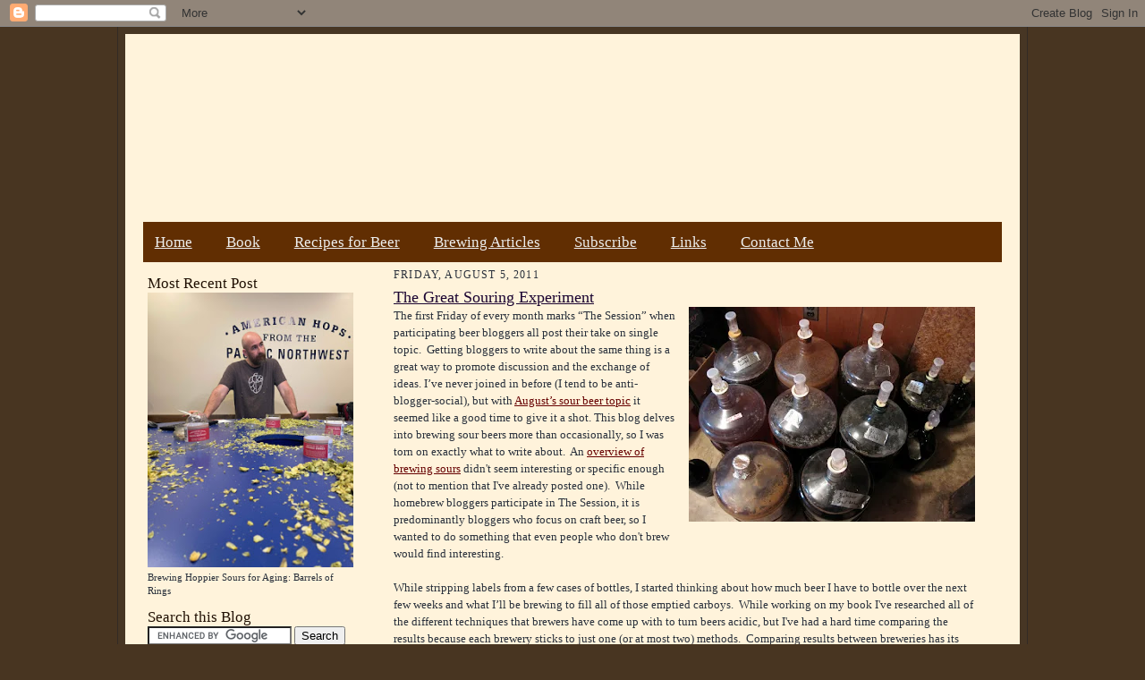

--- FILE ---
content_type: text/html; charset=UTF-8
request_url: https://www.themadfermentationist.com/2011/08/great-souring-experiment.html?showComment=1312791246470
body_size: 29260
content:
<!DOCTYPE html>
<html dir='ltr' xmlns='http://www.w3.org/1999/xhtml' xmlns:b='http://www.google.com/2005/gml/b' xmlns:data='http://www.google.com/2005/gml/data' xmlns:expr='http://www.google.com/2005/gml/expr'>
<head>
<link href='https://www.blogger.com/static/v1/widgets/2944754296-widget_css_bundle.css' rel='stylesheet' type='text/css'/>
<meta content='AXT39uGpolwUe0Ta4Q5rocaLHUm701dGKVM-Mwy8bGY' name='google-site-verification'/>
<meta content='gNn0e-Ofis1BGcTY7lPcnukdBgnyr9yzRkeeXzveYlw' name='google-site-verification'/>
<meta content='4tqc8EmgFFURbeyRXhN1' name='follow.it-verification-code'/>
<link href='https://www.themadfermentationist.com/favicon.ico' rel='icon' type='image/x-icon'/>
<meta content='blogger' name='generator'/>
<link href='https://www.themadfermentationist.com/feeds/posts/default' rel='alternate' title='The Mad Fermentationist - Atom' type='application/atom+xml'/>
<link href='https://feeds.feedburner.com/TheMadFermentationist' rel='alternate' title='The Mad Fermentationist - RSS' type='application/rss+xml'/>
<link href='https://www.blogger.com/feeds/8066877917844499643/posts/default' rel='service.post' title='The Mad Fermentationist - Atom' type='application/atom+xml'/>
<!--[if IE]><script type="text/javascript" src="https://www.blogger.com/static/v1/jsbin/2591933621-ieretrofit.js"></script> <![endif]-->
<meta content='https://www.themadfermentationist.com/2011/08/great-souring-experiment.html' name='og:url:domain'/>
<!--[if IE]> <script> (function() { var html5 = ("abbr,article,aside,audio,canvas,datalist,details," + "figure,footer,header,hgroup,mark,menu,meter,nav,output," + "progress,section,time,video").split(','); for (var i = 0; i < html5.length; i++) { document.createElement(html5[i]); } try { document.execCommand('BackgroundImageCache', false, true); } catch(e) {} })(); </script> <![endif]-->
<!-- Open Graph Meta Tags -->
<meta content='' property='fb:app_id'/>
<meta content='article' property='og:type'/>
<meta content='The Mad Fermentationist - Homebrewing Blog' property='og:site_name'/>
<meta content='The Great Souring Experiment' property='og:title'/>
<meta content='https://blogger.googleusercontent.com/img/b/R29vZ2xl/AVvXsEgnZkhAajgtPriXfi-LZk7AjvZEy4lBbRGiieAhDqJOnQ74qn4QlsdnBFGcjGfdl9SgBTUhFVWjchBV5xbNJ-KW718YbbD6fHa80FVyTkxcSnlkE0WVKab1d46uJoGs60xs_8UwzZatWBw/s320/Aging+Sour+Beers.JPG' property='og:image'/>
<meta content='en_US' property='og:locale'/>
<meta content='https://www.themadfermentationist.com/2011/08/great-souring-experiment.html' property='og:url'/>
<script src='https://apis.google.com/js/plusone.js' type='text/javascript'></script>
<title>The Great Souring Experiment | The Mad Fermentationist - Homebrewing Blog</title>
<style id='page-skin-1' type='text/css'><!--
/*
-----------------------------------------------------
Blogger Template Style Sheet
Name:     Scribe
Date:     27 Feb 2004
Updated by: Blogger Team
------------------------------------------------------ */
/*
Variable definitions
====================
<Variable name="textColor" description="Text Color" type="color"
default="#29303b">
<Variable name="postTitleColor" description="Post Title Color" type="color"
default="#1b0431">
<Variable name="linkColor" description="Link Color" type="color"
default="#473624">
<Variable name="visitedLinkColor" description="Visited Link Color" type="color"
default="#956839">
<Variable name="pageHeaderColor" description="Blog Title Color" type="color"
default="#612e00">
<Variable name="blogDescriptionColor" description="Blog Description Color"
type="color" default="#29303B">
<Variable name="sidebarHeaderColor" description="Sidebar Title Color"
type="color"
default="#211104">
<Variable name="bodyFont" description="Text Font"
type="font"
default="normal normal 100% Georgia, Times New Roman,Sans-Serif;">
<Variable name="headerFont" description="Sidebar Title Font"
type="font"
default="normal normal 150% Georgia, Times New Roman,sans-serif">
<Variable name="pageTitleFont" description="Blog Title Font"
type="font"
default="normal normal 225% Georgia, Times New Roman,sans-serif">
<Variable name="blogDescriptionFont" description="Blog Description Font"
type="font"
default="italic normal 100% Georgia, Times New Roman, sans-serif">
<Variable name="startSide" description="Start side in blog language"
type="automatic" default="left">
<Variable name="endSide" description="End side in blog language"
type="automatic" default="right">
<Variable name="imageHost" description="Image Host Location"  type="automatic" default="http://idssl.fileave.com/tbg" >
*/
/* Defaults
----------------------------------------------- */
body {
margin:0;
padding:0;
font-size: small;
text-align:center;
color:#29303b;
line-height:1.3em;
background:#483521 url("https://farm6.static.flickr.com/5052/5477981946_a92ce9ef72_m.jpg") repeat;
}
blockquote {
font-style:italic;
padding:0 32px;
line-height:1.6;
margin-top:0;
margin-right:0;
margin-bottom:.6em;
margin-left:0;
}
p {
margin:0;
padding:0;
}
abbr, acronym {
cursor:help;
font-style:normal;
}
code {
font-size: 90%;
white-space:normal;
color:#666;
}
hr {display:none;}
img {border:0;}
/* Link styles */
a:link {
color:#660000;
text-decoration:underline;
}
a:visited {
color: #956839;
text-decoration:underline;
}
a:hover {
color: #956839;
text-decoration:underline;
}
a:active {
color: #956839;
}
/* Layout
----------------------------------------------- */
#outer-wrapper {
background-color:#473624;
border-left:1px solid #332A24;
border-right:1px solid #332A24;
width:1000px;
margin:0px auto;
padding:8px;
text-align:center;
font: normal normal 100% Georgia, Times New Roman,Sans-Serif;;
}
#main-top {
width:1000px;
height:70px;
background:#FFF3DB url("https://farm6.static.flickr.com/5012/5477884870_9bc53b60fc_b.jpg")
no-repeat top left;
margin:0px;
padding:0px;
display:block;
}
#main-bot {
width:1000px;
height:116px;
background:#FFF3DB url("https://farm6.static.flickr.com/5294/5477884884_b269752533_b.jpg")
no-repeat top left;
margin:0;
padding:0;
display:block;
}
#wrap2 {
width:1000px;
background:#FFF3DB url("https://farm6.static.flickr.com/5016/5477286091_19d205ab2a_b.jpg")
repeat-y;
margin-top: -14px;
margin-right: 0px;
margin-bottom: 0px;
margin-left: 0px;
text-align:left;
display:block;
}
#wrap3 {
padding:0 50px;
}
#header-inner {
background-position: center;
width:960px;
margin-top: -50px;
height:193px;
margin-left: -30px;
margin-right: auto;
}
}
h1 {
margin:0;
padding-top:0;
padding-right:0;
padding-bottom:6px;
padding-left:0;
font: normal normal 225% Georgia, Times New Roman,sans-serif;
color: #612e00;
}
h1 a:link {
text-decoration:none;
color: #612e00;
}
h1 a:visited {
text-decoration:none;
}
h1 a:hover {
border:0;
text-decoration:none;
}
.Header .description {
margin:0;
padding:0;
line-height:1.5em;
color: #29303B;
font: italic normal 100% Georgia, Times New Roman, sans-serif;
}
#sidebar-wrapper {
clear:left;
margin-left: -25px;
}
#main {
width:650px;
float:right;
padding:8px 0;
margin:0;
word-wrap: break-word; /* fix for long text breaking sidebar float in IE */
overflow: hidden;     /* fix for long non-text content breaking IE sidebar float */
}
#sidebar {
width:230px;
float:left;
padding:8px 0;
margin:0;
word-wrap: break-word; /* fix for long text breaking sidebar float in IE */
overflow: hidden;     /* fix for long non-text content breaking IE sidebar float */
}
#footer {
clear:both;
no-repeat top left;
padding-top:10px;
_padding-top:6px; /* IE Windows target */
}
#footer p {
line-height:1.5em;
font-size:75%;
}
/* Typography :: Main entry
----------------------------------------------- */
h2.date-header {
font-weight:normal;
text-transform:uppercase;
letter-spacing:.1em;
font-size:90%;
margin:0;
padding:0;
}
.post {
margin-top:8px;
margin-right:0;
margin-bottom:24px;
margin-left:0;
}
.post h3 {
font-weight:normal;
font-size:140%;
color:#1b0431;
margin:0;
padding:0;
}
.post h3 a {
color: #1b0431;
}
.post-body p {
line-height:1.5em;
margin-top:0;
margin-right:0;
margin-bottom:.6em;
margin-left:0;
}
.post-footer {
font-family: Verdana, sans-serif;
font-size:74%;
border-top:1px solid #BFB186;
padding-top:6px;
}
.post-footer a {
margin-right: 6px;
}
.post ul li {
line-height:1.5em;
}
.feed-links {
clear: both;
line-height: 2.5em;
}
#blog-pager-newer-link {
float: left;
}
#blog-pager-older-link {
float: right;
}
#blog-pager {
text-align: center;
}
/* Typography :: Sidebar
----------------------------------------------- */
.sidebar h2 {
margin:0;
padding:0;
color:#211104;
font: normal normal 150% Georgia, Times New Roman,sans-serif;
}
.sidebar h2 img {
margin-bottom:-4px;
}
.PageList {
background: #612e02; /* This will make the background behind your page links tan. Adjust to taste.  */ }
.PageList {
font-size: 1.3em; /* This will make the page links a little bit bigger. Adjust to taste.  */ }
.PageList a {
color: #eee; /* This will make the page links white instead of tan/red. Adjust to taste.  */ }
.PageList {margin-left: -30px}
.PageList {margin-right: -30px}
.PageList {margin-top: -15px}
.sidebar .widget {
font-size:86%;
margin-top:6px;
margin-right:0;
margin-bottom:12px;
margin-left:0;
padding:0;
line-height: 1.4em;
}
.sidebar ul li {
list-style: none;
margin:0;
}
.sidebar ul {
margin-left: 0;
padding-left: 0;
}
/* Comments
----------------------------------------------- */
#comments {}
#comments h4 {
font-weight:normal;
font-size:120%;
color:#29303B;
margin:0;
padding:0;
}
#comments-block {
line-height:1.5em;
}
.comment-author {
background:url("https://www.blogblog.com/scribe/list_icon.gif") no-repeat 2px .35em;
margin:.5em 0 0;
padding-top:0;
padding-right:0;
padding-bottom:0;
padding-left:20px;
font-weight:bold;
}
.comment-body {
margin:0;
padding-top:0;
padding-right:0;
padding-bottom:0;
padding-left:20px;
}
.comment-body p {
font-size:100%;
margin-top:0;
margin-right:0;
margin-bottom:.2em;
margin-left:0;
}
.comment-footer {
color:#29303B;
font-size:74%;
margin:0 0 10px;
padding-top:0;
padding-right:0;
padding-bottom:.75em;
padding-left:20px;
}
.comment-footer a:link {
color:#473624;
text-decoration:underline;
}
.comment-footer a:visited {
color:#716E6C;
text-decoration:underline;
}
.comment-footer a:hover {
color:#956839;
text-decoration:underline;
}
.comment-footer a:active {
color:#956839;
text-decoration:none;
}
.deleted-comment {
font-style:italic;
color:gray;
}
/* Profile
----------------------------------------------- */
#main .profile-data {
display:inline;
}
.profile-datablock, .profile-textblock {
margin-top:0;
margin-right:0;
margin-bottom:4px;
margin-left:0;
}
.profile-data {
margin:0;
padding-top:0;
padding-right:8px;
padding-bottom:0;
padding-left:0;
text-transform:uppercase;
letter-spacing:.1em;
font-size:90%;
color:#211104;
}
.profile-img {
float: left;
margin-top: 0;
margin-right: 5px;
margin-bottom: 5px;
margin-left: 0;
border:1px solid #A2907D;
padding:2px;
}
#header .widget, #main .widget {
margin-bottom:12px;
padding-bottom:0px;}
#header {
no-repeat bottom left;
}
/** Page structure tweaks for layout editor wireframe */
body#layout #outer-wrapper {
margin-top: 0;
padding-top: 0;
}
body#layout #wrap2,
body#layout #wrap3 {
margin-top: 0;
}
body#layout #main-top {
display:none;
}

--></style>
<script>
$(document).ready(function() 
{           $("a").each(function() 
{             var i = $(this).attr("href");            
 var n = i.replace(http://www.themadfermentationist.com, "https://www.themadfermentationist.com");                               $(this).attr("href", function() {               return n             })           })         });       </script>
<!--Related Posts with thumbnails Scripts and Styles Start-->
<style type='text/css'>
#related-posts{float:left;width:auto;}
#related-posts a{border-right: 1px dotted #eaeaea;}
#related-posts h4{margin-top: 10px;background:none;font:18px Oswald;padding:3px;color:#999999; text-transform:uppercase;}
#related-posts .related_img {margin:5px;border:2px solid #f2f2f2;object-fit: cover;width:110px;height:100px;-webkit-border-radius: 5px;-moz-border-radius: 5px; border-radius: 5px; }
#related-title {color:#333;text-align:center;text-transform:capitalize;padding: 0px 5px 10px;font-size:12px;width:110px; height: 40px;}
</style>
<script type='text/javascript'>
//<![CDATA[
var relatedTitles=new Array();var relatedTitlesNum=0;var relatedUrls=new Array();var thumburl=new Array();function related_results_labels_thumbs(json){for(var i=0;i<json.feed.entry.length;i++){var entry=json.feed.entry[i];relatedTitles[relatedTitlesNum]=entry.title.$t;try{thumburl[relatedTitlesNum]=entry.gform_foot.url}catch(error){s=entry.content.$t;a=s.indexOf("<img");b=s.indexOf("src=\"",a);c=s.indexOf("\"",b+5);d=s.substr(b+5,c-b-5);if((a!=-1)&&(b!=-1)&&(c!=-1)&&(d!="")){thumburl[relatedTitlesNum]=d}else thumburl[relatedTitlesNum]='https://blogger.googleusercontent.com/img/b/R29vZ2xl/AVvXsEhqkkQm-sBEJyUBKORETC_O8CrJ6PwUKkdOEe_JNPSpkwYi6nggOvA7yzDnuZvdWCWnCkZdPfkl5WbgxBv1o_nsl5DsOgI2Lioic4JoQBsGsITaRXb8rtbT-QN5WRbi5WPEd68DGCl3-pt4/s1600/no-thumbnail.png'}if(relatedTitles[relatedTitlesNum].length>35)relatedTitles[relatedTitlesNum]=relatedTitles[relatedTitlesNum].substring(0,35)+"...";for(var k=0;k<entry.link.length;k++){if(entry.link[k].rel=='alternate'){relatedUrls[relatedTitlesNum]=entry.link[k].href;relatedTitlesNum++}}}}function removeRelatedDuplicates_thumbs(){var tmp=new Array(0);var tmp2=new Array(0);var tmp3=new Array(0);for(var i=0;i<relatedUrls.length;i++){if(!contains_thumbs(tmp,relatedUrls[i])){tmp.length+=1;tmp[tmp.length-1]=relatedUrls[i];tmp2.length+=1;tmp3.length+=1;tmp2[tmp2.length-1]=relatedTitles[i];tmp3[tmp3.length-1]=thumburl[i]}}relatedTitles=tmp2;relatedUrls=tmp;thumburl=tmp3}function contains_thumbs(a,e){for(var j=0;j<a.length;j++)if(a[j]==e)return true;return false}function printRelatedLabels_thumbs(){for(var i=0;i<relatedUrls.length;i++){if((relatedUrls[i]==currentposturl)||(!(relatedTitles[i]))){relatedUrls.splice(i,1);relatedTitles.splice(i,1);thumburl.splice(i,1);i--}}var r=Math.floor((relatedTitles.length-1)*Math.random());var i=0;if(relatedTitles.length>0)document.write('<h4>'+relatedpoststitle+'</h4>');document.write('<div style="clear: both;"/>');while(i<relatedTitles.length&&i<20&&i<maxresults){document.write('<a style="text-decoration:none;margin:0 4px 10px 0;float:left;');if(i!=0)document.write('"');else document.write('"');document.write(' href="'+relatedUrls[r]+'"><img class="related_img" src="'+thumburl[r]+'"/><br/><div id="related-title">'+relatedTitles[r]+'</div></a>');if(r<relatedTitles.length-1){r++}else{r=0}i++}document.write('</div>');relatedUrls.splice(0,relatedUrls.length);thumburl.splice(0,thumburl.length);relatedTitles.splice(0,relatedTitles.length)}
//]]>
</script>
<!--Related Posts with thumbnails Scripts and Styles End-->
<link href='https://www.blogger.com/dyn-css/authorization.css?targetBlogID=8066877917844499643&amp;zx=b18c1a10-bf85-4a57-9285-ed9c8ccbe50d' media='none' onload='if(media!=&#39;all&#39;)media=&#39;all&#39;' rel='stylesheet'/><noscript><link href='https://www.blogger.com/dyn-css/authorization.css?targetBlogID=8066877917844499643&amp;zx=b18c1a10-bf85-4a57-9285-ed9c8ccbe50d' rel='stylesheet'/></noscript>
<meta name='google-adsense-platform-account' content='ca-host-pub-1556223355139109'/>
<meta name='google-adsense-platform-domain' content='blogspot.com'/>

</head>
<body>
<div class='navbar section' id='navbar'><div class='widget Navbar' data-version='1' id='Navbar1'><script type="text/javascript">
    function setAttributeOnload(object, attribute, val) {
      if(window.addEventListener) {
        window.addEventListener('load',
          function(){ object[attribute] = val; }, false);
      } else {
        window.attachEvent('onload', function(){ object[attribute] = val; });
      }
    }
  </script>
<div id="navbar-iframe-container"></div>
<script type="text/javascript" src="https://apis.google.com/js/platform.js"></script>
<script type="text/javascript">
      gapi.load("gapi.iframes:gapi.iframes.style.bubble", function() {
        if (gapi.iframes && gapi.iframes.getContext) {
          gapi.iframes.getContext().openChild({
              url: 'https://www.blogger.com/navbar/8066877917844499643?po\x3d7208722034995589130\x26origin\x3dhttps://www.themadfermentationist.com',
              where: document.getElementById("navbar-iframe-container"),
              id: "navbar-iframe"
          });
        }
      });
    </script><script type="text/javascript">
(function() {
var script = document.createElement('script');
script.type = 'text/javascript';
script.src = '//pagead2.googlesyndication.com/pagead/js/google_top_exp.js';
var head = document.getElementsByTagName('head')[0];
if (head) {
head.appendChild(script);
}})();
</script>
</div></div>
<div id='outer-wrapper'>
<div id='main-top'></div>
<!-- placeholder for image -->
<div id='wrap2'><div id='wrap3'>
<div class='header section' id='header'><div class='widget Header' data-version='1' id='Header1'>
<div id='header-inner'>
<a href='https://www.themadfermentationist.com/' style='display: block'>
<img alt='The Mad Fermentationist - Homebrewing Blog' height='193px; ' id='Header1_headerimg' src='https://blogger.googleusercontent.com/img/b/R29vZ2xl/AVvXsEgOGjbj_rfz7r_vZ8iUjQRq7CRnRVy_aanIdqOmjyjSsvy0-c90cmiZYkDL1p0DHTSez9oUsSOU5-oNVTKrVRIv0sJf_A0f2m_fQ_-LoiIGR0GPOJMAP5ImBnjPqYBHTloqPRoUCdQiFMQ/s1600/clicker-1000.gif' style='display: block' width='1000px; '/>
</a>
</div>
</div></div>
<div id='crosscol-wrapper' style='text-align:center'>
<div class='crosscol section' id='crosscol'><div class='widget PageList' data-version='1' id='PageList1'>
<h2>Pages</h2>
<div class='widget-content'>
<ul>
<li><a href='https://www.themadfermentationist.com/'>Home</a></li>
<li><a href='https://www.amazon.com/gp/product/1938469119/ref=as_li_qf_sp_asin_il_tl?ie=UTF8&camp=1789&creative=9325&creativeASIN=1938469119&linkCode=as2&tag=themadferm-20&linkId=7MFVKA4HRLQNC6WV'>Book</a></li>
<li><a href='https://www.themadfermentationist.com/p/recipes-for-beer.html'>Recipes for Beer</a></li>
<li><a href='https://www.themadfermentationist.com/p/brewing-articles.html'>Brewing Articles</a></li>
<li><a href='https://www.themadfermentationist.com/p/rss-feed-and-twitter.html'>Subscribe</a></li>
<li><a href='https://www.themadfermentationist.com/p/links.html'>Links</a></li>
<li><a href='https://www.themadfermentationist.com/p/contact-me.html'>Contact Me</a></li>
</ul>
<div class='clear'></div>
</div>
</div></div>
</div>
<div id='sidebar-wrapper'>
<div class='sidebar section' id='sidebar'><div class='widget Image' data-version='1' id='Image4'>
<h2>Most Recent Post</h2>
<div class='widget-content'>
<a href='https://www.themadfermentationist.com/2024/04/brewing-hoppier-sours-for-aging-barrels.html'>
<img alt='Most Recent Post' height='351' id='Image4_img' src='https://blogger.googleusercontent.com/img/a/AVvXsEhaAFz2DTmT_ZphxbQeDUHvZ645V31ZJcnyLfiSM-qvh9gF1vPbbCO7n5B9lSw1FcBZn5BA5hVPVMFkONcjBROhW7FAQxA-lJpaJK7bKwDB1T49I52vt1wqSlZo4w9WXVSHMTAIO2cRsdq8nvO1WBd06VBBkKmre-yoOxpPGIYqa3x6Yyt-vXhloqgbTxM=s351' width='263'/>
</a>
<br/>
<span class='caption'>Brewing Hoppier Sours for Aging: Barrels of Rings</span>
</div>
<div class='clear'></div>
</div><div class='widget HTML' data-version='1' id='HTML6'>
<h2 class='title'>Search this Blog</h2>
<div class='widget-content'>
<form action="https://www.google.com/cse" id="cse-search-box">
  <div>
    <input type="hidden" name="cx" value="000715971498301204788:lubukpznw24" />
    <input type="hidden" name="ie" value="UTF-8" />
    <input type="text" name="q" size="18" />
    <input type="submit" name="sa" value="Search" />
  </div>
</form>
<script type="text/javascript" src="https://www.google.com/cse/brand?form=cse-search-box&lang=en"></script>
</div>
<div class='clear'></div>
</div><div class='widget Image' data-version='1' id='Image3'>
<h2>My Brewery!!!</h2>
<div class='widget-content'>
<a href='https://sapwoodcellars.com'>
<img alt='My Brewery!!!' height='201' id='Image3_img' src='https://blogger.googleusercontent.com/img/b/R29vZ2xl/AVvXsEizWVG9NelU5ZLNpCimB4Sgm-D08orWTaXOvUlYY4mVKnmYb0pMLwqfR8nOlK0OEDwe1qxuq71SsXNWR-ifjBiOr7HBLDlNRXv9YUX08B8oIkNDDdwwwadAgyQSjLsxteRDWCm8Qs2mAaQ/s1600/Sapwood+Cellars+Logo+Circle+Small.png' width='200'/>
</a>
<br/>
<span class='caption'>Columbia, MD</span>
</div>
<div class='clear'></div>
</div><div class='widget Image' data-version='1' id='Image1'>
<h2>American Sour Beers</h2>
<div class='widget-content'>
<a href='https://www.amazon.com/gp/product/1938469119/ref=as_li_qf_sp_asin_il_tl?ie=UTF8&camp=1789&creative=9325&creativeASIN=1938469119&linkCode=as2&tag=themadferm-20&linkId=7MFVKA4HRLQNC6WV'>
<img alt='American Sour Beers' height='348' id='Image1_img' src='https://blogger.googleusercontent.com/img/b/R29vZ2xl/AVvXsEgSUmVgIZcM0kHAKNzYfY6kTAAhLW8HvUpQycYV13G9gDMGzerjH_eB3CRzSwkfWuy2wbrsZtUaMWBY2mux5D2NJGUsRWeQS-bccxb3ivkJZ8iVqAP5S_kj2csdi4eFXkcLczVURph14hE/s1600/American+Sour+Beers.jpg' width='264'/>
</a>
<br/>
</div>
<div class='clear'></div>
</div><div class='widget Text' data-version='1' id='Text1'>
<h2 class='title'>American Sour Beers Extras</h2>
<div class='widget-content'>
<a href="https://www.themadfermentationist.com/2014/08/american-sour-beers-book-tour.html">Book Tour</a><br /><br /><a href="https://www.themadfermentationist.com/p/dreg-list.html">Bottle Dregs to Harvest</a><br /><br /><a href="https://www.themadfermentationist.com/p/commercial-cultures.html">Commercial Microbe Description</a><br /><br /><a href="https://www.themadfermentationist.com/p/errata.html">Errata</a><br /><br />
</div>
<div class='clear'></div>
</div><div class='widget HTML' data-version='1' id='HTML3'>
<div class='widget-content'>
<a class="twitter-timeline"  href="https://twitter.com/MadFermentation" data-widget-id="509451299486588928">Tweets by @MadFermentation</a>
            <script>!function(d,s,id){var js,fjs=d.getElementsByTagName(s)[0],p=/^http:/.test(d.location)?'http':'https';if(!d.getElementById(id)){js=d.createElement(s);js.id=id;js.src=p+"://platform.twitter.com/widgets.js";fjs.parentNode.insertBefore(js,fjs);}}(document,"script","twitter-wjs");</script>
</div>
<div class='clear'></div>
</div><div class='widget Text' data-version='1' id='Text2'>
<h2 class='title'>What's Fermenting:</h2>
<div class='widget-content'>
<b>Drinking Now:</b><br/><a href="https://www.themadfermentationist.com/2018/12/fermented-acorn-sour-brown.html">Acorn Oud Bruin</a><br/><a href="https://www.themadfermentationist.com/2018/01/10-year-old-courage-ris-clone.html">Courage RIS #2 w/Brett</a><br/><a href="https://www.themadfermentationist.com/2017/06/19th-century-guinness-extra-stout.html">Guinness Extra Stout 1883</a><br/><a href="https://www.themadfermentationist.com/2018/08/homegrown-sour-beer-cherry-raspberry.html">Extract Lambic #2 Plums</a><br/><a href="https://www.themadfermentationist.com/2018/11/wine-yeast-sour-red-again.html">Flanders Red Wine</a><br/><a href="https://www.themadfermentationist.com/2018/03/maple-bark-and-maple-syrup-beer.html">Maple Bark Adam</a><br/><a href="https://www.themadfermentationist.com/2019/01/foraged-staghorn-sumac-beer.html#comments">Sumac Berliner</a><br/><br/><b>Carbonating:</b><br/>Bugfarm 15 Saison<br/>Full of Chit IPA<br/>Funky Cider #2<br/><br/><b>Bulk Aging:</b> <br/>Full of Chit Saison<br/><br/><b>Souring:</b><br/>Dark Funky Saison IX<br/>Double Pom Dubbel<br/>Gruit Gose Long<br/><br/><b>Fermenting:</b><br/>Nothing<br/><br/><b>Next:</b><br/>?
</div>
<div class='clear'></div>
</div><div class='widget HTML' data-version='1' id='HTML1'>
<h2 class='title'>Most Popular Posts</h2>
<div class='widget-content'>
1. <a href="https://www.themadfermentationist.com/2012/02/11-mistakes-every-new-homebrewer-makes.html">11 Mistakes Every New Homebrewer Makes</a><br />2. <a href="https://www.themadfermentationist.com/2009/11/brewing-sour-beer-at-home.html">Brewing Sour Beer at Home</a><br />3. <a href="https://www.themadfermentationist.com/2008/09/i-think-that-water-treatment-has-made.html">Homebrew Water Treatment &#8211; A Practical Guide</a><div><div><span style="font-size: 100%;">4. </span><a href="https://www.themadfermentationist.com/2009/11/hoppy-french-saison.html" style="font-size: 100%;">Hoppy French Saison</a></div><div>5. <a href="https://www.themadfermentationist.com/2010/02/big-ipa-recipe-1-lb-of-hops.html">Big IPA Recipe (1 lb of hops)</a><br /><span style="font-size: 100%;">6. </span><a href="https://www.themadfermentationist.com/2012/07/100-brett-trois-ipa-recipe.html" style="font-size: 100%;">100% Brett Trois IPA Recipe</a></div><div><span style="font-size: 100%;">7. </span><a href="https://www.themadfermentationist.com/2011/09/galaxy-hopped-double-ipa.html" style="font-size: 100%;">Galaxy Hopped Double IPA</a></div><div><span style="font-size: 100%;">8. </span><a href="https://www.themadfermentationist.com/2012/01/vienna-malt-session-ipa-recipe.html" style="font-size: 100%;">Vienna Malt Session IPA Recipe</a></div><div><span style="font-size: 100%;">9. </span><a href="https://www.themadfermentationist.com/2012/06/100-lactobacillus-berliner-weisse.html" style="font-size: 100%;">100% Lactobacillus Berliner Weisse</a></div><div><span style="font-size: 100%;">10.  </span><a href="https://www.themadfermentationist.com/2008/10/easy-no-knead-sourdough-bread.html" style="font-size: 100%;">Easy No Knead Sourdough Bread</a></div><div><span style="font-size: 100%;">11. </span><a href="https://www.themadfermentationist.com/2011/04/india-red-ale-recipe.html" style="font-size: 100%;">India Red Ale Recipe</a></div><div><span style="font-size: 100%;">12. </span><a href="https://www.themadfermentationist.com/2010/07/how-to-homebrew-all-grain-beer.html" style="font-size: 100%;">How To Homebrew : All-Grain Beer</a></div><div><span style="font-size: 100%;">13. </span><a href="https://www.themadfermentationist.com/2013/02/american-ipa-hop-bills-and-analysis.html" style="font-size: 100%;">American IPA - Hop Bills and Analysis</a></div><div><span style="font-size: 100%;">14. </span><a href="https://www.themadfermentationist.com/2010/12/pliny-younger-clone-recipe.html" style="font-size: 100%;">Pliny the Younger Clone Recipe</a></div><div><span style="font-size: 100%;">15. </span><a href="https://www.themadfermentationist.com/2011/07/drying-hops-at-home.html" style="font-size: 100%;">Drying Hops at Home</a></div></div>
</div>
<div class='clear'></div>
</div><div class='widget Label' data-version='1' id='Label1'>
<h2>Labels</h2>
<div class='widget-content cloud-label-widget-content'>
<span class='label-size label-size-5'>
<a dir='ltr' href='https://www.themadfermentationist.com/search/label/Brett%2FSour'>Brett/Sour</a>
<span class='label-count' dir='ltr'>(311)</span>
</span>
<span class='label-size label-size-4'>
<a dir='ltr' href='https://www.themadfermentationist.com/search/label/Fruit'>Fruit</a>
<span class='label-count' dir='ltr'>(77)</span>
</span>
<span class='label-size label-size-4'>
<a dir='ltr' href='https://www.themadfermentationist.com/search/label/Barrel%20Aged'>Barrel Aged</a>
<span class='label-count' dir='ltr'>(58)</span>
</span>
<span class='label-size label-size-4'>
<a dir='ltr' href='https://www.themadfermentationist.com/search/label/Stout'>Stout</a>
<span class='label-count' dir='ltr'>(47)</span>
</span>
<span class='label-size label-size-4'>
<a dir='ltr' href='https://www.themadfermentationist.com/search/label/Modern%20Times'>Modern Times</a>
<span class='label-count' dir='ltr'>(45)</span>
</span>
<span class='label-size label-size-3'>
<a dir='ltr' href='https://www.themadfermentationist.com/search/label/IPA'>IPA</a>
<span class='label-count' dir='ltr'>(40)</span>
</span>
<span class='label-size label-size-3'>
<a dir='ltr' href='https://www.themadfermentationist.com/search/label/Saison'>Saison</a>
<span class='label-count' dir='ltr'>(36)</span>
</span>
<span class='label-size label-size-3'>
<a dir='ltr' href='https://www.themadfermentationist.com/search/label/NEIPA'>NEIPA</a>
<span class='label-count' dir='ltr'>(25)</span>
</span>
<span class='label-size label-size-3'>
<a dir='ltr' href='https://www.themadfermentationist.com/search/label/Book%20Review'>Book Review</a>
<span class='label-count' dir='ltr'>(24)</span>
</span>
<span class='label-size label-size-3'>
<a dir='ltr' href='https://www.themadfermentationist.com/search/label/Lager'>Lager</a>
<span class='label-count' dir='ltr'>(23)</span>
</span>
<span class='label-size label-size-3'>
<a dir='ltr' href='https://www.themadfermentationist.com/search/label/100%25%20Brett'>100% Brett</a>
<span class='label-count' dir='ltr'>(22)</span>
</span>
<span class='label-size label-size-3'>
<a dir='ltr' href='https://www.themadfermentationist.com/search/label/Porter'>Porter</a>
<span class='label-count' dir='ltr'>(21)</span>
</span>
<span class='label-size label-size-3'>
<a dir='ltr' href='https://www.themadfermentationist.com/search/label/Wine'>Wine</a>
<span class='label-count' dir='ltr'>(21)</span>
</span>
<span class='label-size label-size-3'>
<a dir='ltr' href='https://www.themadfermentationist.com/search/label/Mead%2FHoney'>Mead/Honey</a>
<span class='label-count' dir='ltr'>(19)</span>
</span>
<span class='label-size label-size-3'>
<a dir='ltr' href='https://www.themadfermentationist.com/search/label/Bread%2FSourdough'>Bread/Sourdough</a>
<span class='label-count' dir='ltr'>(15)</span>
</span>
<span class='label-size label-size-2'>
<a dir='ltr' href='https://www.themadfermentationist.com/search/label/American%20Sour%20Beer%20Book'>American Sour Beer Book</a>
<span class='label-count' dir='ltr'>(14)</span>
</span>
<span class='label-size label-size-2'>
<a dir='ltr' href='https://www.themadfermentationist.com/search/label/Rant'>Rant</a>
<span class='label-count' dir='ltr'>(14)</span>
</span>
<span class='label-size label-size-2'>
<a dir='ltr' href='https://www.themadfermentationist.com/search/label/Gruit'>Gruit</a>
<span class='label-count' dir='ltr'>(13)</span>
</span>
<span class='label-size label-size-2'>
<a dir='ltr' href='https://www.themadfermentationist.com/search/label/Weizen'>Weizen</a>
<span class='label-count' dir='ltr'>(13)</span>
</span>
<span class='label-size label-size-2'>
<a dir='ltr' href='https://www.themadfermentationist.com/search/label/Farmer%27s%20Market'>Farmer&#39;s Market</a>
<span class='label-count' dir='ltr'>(9)</span>
</span>
<span class='label-size label-size-2'>
<a dir='ltr' href='https://www.themadfermentationist.com/search/label/Sake'>Sake</a>
<span class='label-count' dir='ltr'>(9)</span>
</span>
<span class='label-size label-size-1'>
<a dir='ltr' href='https://www.themadfermentationist.com/search/label/Beer%20Pairing'>Beer Pairing</a>
<span class='label-count' dir='ltr'>(7)</span>
</span>
<span class='label-size label-size-1'>
<a dir='ltr' href='https://www.themadfermentationist.com/search/label/Vinegar'>Vinegar</a>
<span class='label-count' dir='ltr'>(7)</span>
</span>
<div class='clear'></div>
</div>
</div><div class='widget BlogArchive' data-version='1' id='BlogArchive1'>
<h2>Blog Archive</h2>
<div class='widget-content'>
<div id='ArchiveList'>
<div id='BlogArchive1_ArchiveList'>
<ul class='hierarchy'>
<li class='archivedate collapsed'>
<a class='toggle' href='javascript:void(0)'>
<span class='zippy'>

        &#9658;&#160;
      
</span>
</a>
<a class='post-count-link' href='https://www.themadfermentationist.com/2024/'>
2024
</a>
<span class='post-count' dir='ltr'>(6)</span>
<ul class='hierarchy'>
<li class='archivedate collapsed'>
<a class='toggle' href='javascript:void(0)'>
<span class='zippy'>

        &#9658;&#160;
      
</span>
</a>
<a class='post-count-link' href='https://www.themadfermentationist.com/2024/10/'>
October
</a>
<span class='post-count' dir='ltr'>(1)</span>
</li>
</ul>
<ul class='hierarchy'>
<li class='archivedate collapsed'>
<a class='toggle' href='javascript:void(0)'>
<span class='zippy'>

        &#9658;&#160;
      
</span>
</a>
<a class='post-count-link' href='https://www.themadfermentationist.com/2024/08/'>
August
</a>
<span class='post-count' dir='ltr'>(1)</span>
</li>
</ul>
<ul class='hierarchy'>
<li class='archivedate collapsed'>
<a class='toggle' href='javascript:void(0)'>
<span class='zippy'>

        &#9658;&#160;
      
</span>
</a>
<a class='post-count-link' href='https://www.themadfermentationist.com/2024/05/'>
May
</a>
<span class='post-count' dir='ltr'>(1)</span>
</li>
</ul>
<ul class='hierarchy'>
<li class='archivedate collapsed'>
<a class='toggle' href='javascript:void(0)'>
<span class='zippy'>

        &#9658;&#160;
      
</span>
</a>
<a class='post-count-link' href='https://www.themadfermentationist.com/2024/04/'>
April
</a>
<span class='post-count' dir='ltr'>(3)</span>
</li>
</ul>
</li>
</ul>
<ul class='hierarchy'>
<li class='archivedate collapsed'>
<a class='toggle' href='javascript:void(0)'>
<span class='zippy'>

        &#9658;&#160;
      
</span>
</a>
<a class='post-count-link' href='https://www.themadfermentationist.com/2023/'>
2023
</a>
<span class='post-count' dir='ltr'>(2)</span>
<ul class='hierarchy'>
<li class='archivedate collapsed'>
<a class='toggle' href='javascript:void(0)'>
<span class='zippy'>

        &#9658;&#160;
      
</span>
</a>
<a class='post-count-link' href='https://www.themadfermentationist.com/2023/05/'>
May
</a>
<span class='post-count' dir='ltr'>(1)</span>
</li>
</ul>
<ul class='hierarchy'>
<li class='archivedate collapsed'>
<a class='toggle' href='javascript:void(0)'>
<span class='zippy'>

        &#9658;&#160;
      
</span>
</a>
<a class='post-count-link' href='https://www.themadfermentationist.com/2023/04/'>
April
</a>
<span class='post-count' dir='ltr'>(1)</span>
</li>
</ul>
</li>
</ul>
<ul class='hierarchy'>
<li class='archivedate collapsed'>
<a class='toggle' href='javascript:void(0)'>
<span class='zippy'>

        &#9658;&#160;
      
</span>
</a>
<a class='post-count-link' href='https://www.themadfermentationist.com/2022/'>
2022
</a>
<span class='post-count' dir='ltr'>(2)</span>
<ul class='hierarchy'>
<li class='archivedate collapsed'>
<a class='toggle' href='javascript:void(0)'>
<span class='zippy'>

        &#9658;&#160;
      
</span>
</a>
<a class='post-count-link' href='https://www.themadfermentationist.com/2022/11/'>
November
</a>
<span class='post-count' dir='ltr'>(2)</span>
</li>
</ul>
</li>
</ul>
<ul class='hierarchy'>
<li class='archivedate collapsed'>
<a class='toggle' href='javascript:void(0)'>
<span class='zippy'>

        &#9658;&#160;
      
</span>
</a>
<a class='post-count-link' href='https://www.themadfermentationist.com/2020/'>
2020
</a>
<span class='post-count' dir='ltr'>(2)</span>
<ul class='hierarchy'>
<li class='archivedate collapsed'>
<a class='toggle' href='javascript:void(0)'>
<span class='zippy'>

        &#9658;&#160;
      
</span>
</a>
<a class='post-count-link' href='https://www.themadfermentationist.com/2020/05/'>
May
</a>
<span class='post-count' dir='ltr'>(1)</span>
</li>
</ul>
<ul class='hierarchy'>
<li class='archivedate collapsed'>
<a class='toggle' href='javascript:void(0)'>
<span class='zippy'>

        &#9658;&#160;
      
</span>
</a>
<a class='post-count-link' href='https://www.themadfermentationist.com/2020/02/'>
February
</a>
<span class='post-count' dir='ltr'>(1)</span>
</li>
</ul>
</li>
</ul>
<ul class='hierarchy'>
<li class='archivedate collapsed'>
<a class='toggle' href='javascript:void(0)'>
<span class='zippy'>

        &#9658;&#160;
      
</span>
</a>
<a class='post-count-link' href='https://www.themadfermentationist.com/2019/'>
2019
</a>
<span class='post-count' dir='ltr'>(10)</span>
<ul class='hierarchy'>
<li class='archivedate collapsed'>
<a class='toggle' href='javascript:void(0)'>
<span class='zippy'>

        &#9658;&#160;
      
</span>
</a>
<a class='post-count-link' href='https://www.themadfermentationist.com/2019/12/'>
December
</a>
<span class='post-count' dir='ltr'>(1)</span>
</li>
</ul>
<ul class='hierarchy'>
<li class='archivedate collapsed'>
<a class='toggle' href='javascript:void(0)'>
<span class='zippy'>

        &#9658;&#160;
      
</span>
</a>
<a class='post-count-link' href='https://www.themadfermentationist.com/2019/09/'>
September
</a>
<span class='post-count' dir='ltr'>(1)</span>
</li>
</ul>
<ul class='hierarchy'>
<li class='archivedate collapsed'>
<a class='toggle' href='javascript:void(0)'>
<span class='zippy'>

        &#9658;&#160;
      
</span>
</a>
<a class='post-count-link' href='https://www.themadfermentationist.com/2019/07/'>
July
</a>
<span class='post-count' dir='ltr'>(1)</span>
</li>
</ul>
<ul class='hierarchy'>
<li class='archivedate collapsed'>
<a class='toggle' href='javascript:void(0)'>
<span class='zippy'>

        &#9658;&#160;
      
</span>
</a>
<a class='post-count-link' href='https://www.themadfermentationist.com/2019/05/'>
May
</a>
<span class='post-count' dir='ltr'>(1)</span>
</li>
</ul>
<ul class='hierarchy'>
<li class='archivedate collapsed'>
<a class='toggle' href='javascript:void(0)'>
<span class='zippy'>

        &#9658;&#160;
      
</span>
</a>
<a class='post-count-link' href='https://www.themadfermentationist.com/2019/04/'>
April
</a>
<span class='post-count' dir='ltr'>(2)</span>
</li>
</ul>
<ul class='hierarchy'>
<li class='archivedate collapsed'>
<a class='toggle' href='javascript:void(0)'>
<span class='zippy'>

        &#9658;&#160;
      
</span>
</a>
<a class='post-count-link' href='https://www.themadfermentationist.com/2019/03/'>
March
</a>
<span class='post-count' dir='ltr'>(1)</span>
</li>
</ul>
<ul class='hierarchy'>
<li class='archivedate collapsed'>
<a class='toggle' href='javascript:void(0)'>
<span class='zippy'>

        &#9658;&#160;
      
</span>
</a>
<a class='post-count-link' href='https://www.themadfermentationist.com/2019/02/'>
February
</a>
<span class='post-count' dir='ltr'>(1)</span>
</li>
</ul>
<ul class='hierarchy'>
<li class='archivedate collapsed'>
<a class='toggle' href='javascript:void(0)'>
<span class='zippy'>

        &#9658;&#160;
      
</span>
</a>
<a class='post-count-link' href='https://www.themadfermentationist.com/2019/01/'>
January
</a>
<span class='post-count' dir='ltr'>(2)</span>
</li>
</ul>
</li>
</ul>
<ul class='hierarchy'>
<li class='archivedate collapsed'>
<a class='toggle' href='javascript:void(0)'>
<span class='zippy'>

        &#9658;&#160;
      
</span>
</a>
<a class='post-count-link' href='https://www.themadfermentationist.com/2018/'>
2018
</a>
<span class='post-count' dir='ltr'>(21)</span>
<ul class='hierarchy'>
<li class='archivedate collapsed'>
<a class='toggle' href='javascript:void(0)'>
<span class='zippy'>

        &#9658;&#160;
      
</span>
</a>
<a class='post-count-link' href='https://www.themadfermentationist.com/2018/12/'>
December
</a>
<span class='post-count' dir='ltr'>(1)</span>
</li>
</ul>
<ul class='hierarchy'>
<li class='archivedate collapsed'>
<a class='toggle' href='javascript:void(0)'>
<span class='zippy'>

        &#9658;&#160;
      
</span>
</a>
<a class='post-count-link' href='https://www.themadfermentationist.com/2018/11/'>
November
</a>
<span class='post-count' dir='ltr'>(2)</span>
</li>
</ul>
<ul class='hierarchy'>
<li class='archivedate collapsed'>
<a class='toggle' href='javascript:void(0)'>
<span class='zippy'>

        &#9658;&#160;
      
</span>
</a>
<a class='post-count-link' href='https://www.themadfermentationist.com/2018/10/'>
October
</a>
<span class='post-count' dir='ltr'>(1)</span>
</li>
</ul>
<ul class='hierarchy'>
<li class='archivedate collapsed'>
<a class='toggle' href='javascript:void(0)'>
<span class='zippy'>

        &#9658;&#160;
      
</span>
</a>
<a class='post-count-link' href='https://www.themadfermentationist.com/2018/09/'>
September
</a>
<span class='post-count' dir='ltr'>(2)</span>
</li>
</ul>
<ul class='hierarchy'>
<li class='archivedate collapsed'>
<a class='toggle' href='javascript:void(0)'>
<span class='zippy'>

        &#9658;&#160;
      
</span>
</a>
<a class='post-count-link' href='https://www.themadfermentationist.com/2018/08/'>
August
</a>
<span class='post-count' dir='ltr'>(3)</span>
</li>
</ul>
<ul class='hierarchy'>
<li class='archivedate collapsed'>
<a class='toggle' href='javascript:void(0)'>
<span class='zippy'>

        &#9658;&#160;
      
</span>
</a>
<a class='post-count-link' href='https://www.themadfermentationist.com/2018/07/'>
July
</a>
<span class='post-count' dir='ltr'>(3)</span>
</li>
</ul>
<ul class='hierarchy'>
<li class='archivedate collapsed'>
<a class='toggle' href='javascript:void(0)'>
<span class='zippy'>

        &#9658;&#160;
      
</span>
</a>
<a class='post-count-link' href='https://www.themadfermentationist.com/2018/06/'>
June
</a>
<span class='post-count' dir='ltr'>(1)</span>
</li>
</ul>
<ul class='hierarchy'>
<li class='archivedate collapsed'>
<a class='toggle' href='javascript:void(0)'>
<span class='zippy'>

        &#9658;&#160;
      
</span>
</a>
<a class='post-count-link' href='https://www.themadfermentationist.com/2018/05/'>
May
</a>
<span class='post-count' dir='ltr'>(1)</span>
</li>
</ul>
<ul class='hierarchy'>
<li class='archivedate collapsed'>
<a class='toggle' href='javascript:void(0)'>
<span class='zippy'>

        &#9658;&#160;
      
</span>
</a>
<a class='post-count-link' href='https://www.themadfermentationist.com/2018/04/'>
April
</a>
<span class='post-count' dir='ltr'>(2)</span>
</li>
</ul>
<ul class='hierarchy'>
<li class='archivedate collapsed'>
<a class='toggle' href='javascript:void(0)'>
<span class='zippy'>

        &#9658;&#160;
      
</span>
</a>
<a class='post-count-link' href='https://www.themadfermentationist.com/2018/03/'>
March
</a>
<span class='post-count' dir='ltr'>(1)</span>
</li>
</ul>
<ul class='hierarchy'>
<li class='archivedate collapsed'>
<a class='toggle' href='javascript:void(0)'>
<span class='zippy'>

        &#9658;&#160;
      
</span>
</a>
<a class='post-count-link' href='https://www.themadfermentationist.com/2018/02/'>
February
</a>
<span class='post-count' dir='ltr'>(1)</span>
</li>
</ul>
<ul class='hierarchy'>
<li class='archivedate collapsed'>
<a class='toggle' href='javascript:void(0)'>
<span class='zippy'>

        &#9658;&#160;
      
</span>
</a>
<a class='post-count-link' href='https://www.themadfermentationist.com/2018/01/'>
January
</a>
<span class='post-count' dir='ltr'>(3)</span>
</li>
</ul>
</li>
</ul>
<ul class='hierarchy'>
<li class='archivedate collapsed'>
<a class='toggle' href='javascript:void(0)'>
<span class='zippy'>

        &#9658;&#160;
      
</span>
</a>
<a class='post-count-link' href='https://www.themadfermentationist.com/2017/'>
2017
</a>
<span class='post-count' dir='ltr'>(32)</span>
<ul class='hierarchy'>
<li class='archivedate collapsed'>
<a class='toggle' href='javascript:void(0)'>
<span class='zippy'>

        &#9658;&#160;
      
</span>
</a>
<a class='post-count-link' href='https://www.themadfermentationist.com/2017/12/'>
December
</a>
<span class='post-count' dir='ltr'>(1)</span>
</li>
</ul>
<ul class='hierarchy'>
<li class='archivedate collapsed'>
<a class='toggle' href='javascript:void(0)'>
<span class='zippy'>

        &#9658;&#160;
      
</span>
</a>
<a class='post-count-link' href='https://www.themadfermentationist.com/2017/11/'>
November
</a>
<span class='post-count' dir='ltr'>(2)</span>
</li>
</ul>
<ul class='hierarchy'>
<li class='archivedate collapsed'>
<a class='toggle' href='javascript:void(0)'>
<span class='zippy'>

        &#9658;&#160;
      
</span>
</a>
<a class='post-count-link' href='https://www.themadfermentationist.com/2017/10/'>
October
</a>
<span class='post-count' dir='ltr'>(2)</span>
</li>
</ul>
<ul class='hierarchy'>
<li class='archivedate collapsed'>
<a class='toggle' href='javascript:void(0)'>
<span class='zippy'>

        &#9658;&#160;
      
</span>
</a>
<a class='post-count-link' href='https://www.themadfermentationist.com/2017/09/'>
September
</a>
<span class='post-count' dir='ltr'>(2)</span>
</li>
</ul>
<ul class='hierarchy'>
<li class='archivedate collapsed'>
<a class='toggle' href='javascript:void(0)'>
<span class='zippy'>

        &#9658;&#160;
      
</span>
</a>
<a class='post-count-link' href='https://www.themadfermentationist.com/2017/08/'>
August
</a>
<span class='post-count' dir='ltr'>(4)</span>
</li>
</ul>
<ul class='hierarchy'>
<li class='archivedate collapsed'>
<a class='toggle' href='javascript:void(0)'>
<span class='zippy'>

        &#9658;&#160;
      
</span>
</a>
<a class='post-count-link' href='https://www.themadfermentationist.com/2017/07/'>
July
</a>
<span class='post-count' dir='ltr'>(3)</span>
</li>
</ul>
<ul class='hierarchy'>
<li class='archivedate collapsed'>
<a class='toggle' href='javascript:void(0)'>
<span class='zippy'>

        &#9658;&#160;
      
</span>
</a>
<a class='post-count-link' href='https://www.themadfermentationist.com/2017/06/'>
June
</a>
<span class='post-count' dir='ltr'>(3)</span>
</li>
</ul>
<ul class='hierarchy'>
<li class='archivedate collapsed'>
<a class='toggle' href='javascript:void(0)'>
<span class='zippy'>

        &#9658;&#160;
      
</span>
</a>
<a class='post-count-link' href='https://www.themadfermentationist.com/2017/05/'>
May
</a>
<span class='post-count' dir='ltr'>(4)</span>
</li>
</ul>
<ul class='hierarchy'>
<li class='archivedate collapsed'>
<a class='toggle' href='javascript:void(0)'>
<span class='zippy'>

        &#9658;&#160;
      
</span>
</a>
<a class='post-count-link' href='https://www.themadfermentationist.com/2017/04/'>
April
</a>
<span class='post-count' dir='ltr'>(3)</span>
</li>
</ul>
<ul class='hierarchy'>
<li class='archivedate collapsed'>
<a class='toggle' href='javascript:void(0)'>
<span class='zippy'>

        &#9658;&#160;
      
</span>
</a>
<a class='post-count-link' href='https://www.themadfermentationist.com/2017/03/'>
March
</a>
<span class='post-count' dir='ltr'>(2)</span>
</li>
</ul>
<ul class='hierarchy'>
<li class='archivedate collapsed'>
<a class='toggle' href='javascript:void(0)'>
<span class='zippy'>

        &#9658;&#160;
      
</span>
</a>
<a class='post-count-link' href='https://www.themadfermentationist.com/2017/02/'>
February
</a>
<span class='post-count' dir='ltr'>(3)</span>
</li>
</ul>
<ul class='hierarchy'>
<li class='archivedate collapsed'>
<a class='toggle' href='javascript:void(0)'>
<span class='zippy'>

        &#9658;&#160;
      
</span>
</a>
<a class='post-count-link' href='https://www.themadfermentationist.com/2017/01/'>
January
</a>
<span class='post-count' dir='ltr'>(3)</span>
</li>
</ul>
</li>
</ul>
<ul class='hierarchy'>
<li class='archivedate collapsed'>
<a class='toggle' href='javascript:void(0)'>
<span class='zippy'>

        &#9658;&#160;
      
</span>
</a>
<a class='post-count-link' href='https://www.themadfermentationist.com/2016/'>
2016
</a>
<span class='post-count' dir='ltr'>(31)</span>
<ul class='hierarchy'>
<li class='archivedate collapsed'>
<a class='toggle' href='javascript:void(0)'>
<span class='zippy'>

        &#9658;&#160;
      
</span>
</a>
<a class='post-count-link' href='https://www.themadfermentationist.com/2016/12/'>
December
</a>
<span class='post-count' dir='ltr'>(3)</span>
</li>
</ul>
<ul class='hierarchy'>
<li class='archivedate collapsed'>
<a class='toggle' href='javascript:void(0)'>
<span class='zippy'>

        &#9658;&#160;
      
</span>
</a>
<a class='post-count-link' href='https://www.themadfermentationist.com/2016/11/'>
November
</a>
<span class='post-count' dir='ltr'>(3)</span>
</li>
</ul>
<ul class='hierarchy'>
<li class='archivedate collapsed'>
<a class='toggle' href='javascript:void(0)'>
<span class='zippy'>

        &#9658;&#160;
      
</span>
</a>
<a class='post-count-link' href='https://www.themadfermentationist.com/2016/10/'>
October
</a>
<span class='post-count' dir='ltr'>(2)</span>
</li>
</ul>
<ul class='hierarchy'>
<li class='archivedate collapsed'>
<a class='toggle' href='javascript:void(0)'>
<span class='zippy'>

        &#9658;&#160;
      
</span>
</a>
<a class='post-count-link' href='https://www.themadfermentationist.com/2016/09/'>
September
</a>
<span class='post-count' dir='ltr'>(3)</span>
</li>
</ul>
<ul class='hierarchy'>
<li class='archivedate collapsed'>
<a class='toggle' href='javascript:void(0)'>
<span class='zippy'>

        &#9658;&#160;
      
</span>
</a>
<a class='post-count-link' href='https://www.themadfermentationist.com/2016/08/'>
August
</a>
<span class='post-count' dir='ltr'>(3)</span>
</li>
</ul>
<ul class='hierarchy'>
<li class='archivedate collapsed'>
<a class='toggle' href='javascript:void(0)'>
<span class='zippy'>

        &#9658;&#160;
      
</span>
</a>
<a class='post-count-link' href='https://www.themadfermentationist.com/2016/07/'>
July
</a>
<span class='post-count' dir='ltr'>(2)</span>
</li>
</ul>
<ul class='hierarchy'>
<li class='archivedate collapsed'>
<a class='toggle' href='javascript:void(0)'>
<span class='zippy'>

        &#9658;&#160;
      
</span>
</a>
<a class='post-count-link' href='https://www.themadfermentationist.com/2016/06/'>
June
</a>
<span class='post-count' dir='ltr'>(3)</span>
</li>
</ul>
<ul class='hierarchy'>
<li class='archivedate collapsed'>
<a class='toggle' href='javascript:void(0)'>
<span class='zippy'>

        &#9658;&#160;
      
</span>
</a>
<a class='post-count-link' href='https://www.themadfermentationist.com/2016/05/'>
May
</a>
<span class='post-count' dir='ltr'>(2)</span>
</li>
</ul>
<ul class='hierarchy'>
<li class='archivedate collapsed'>
<a class='toggle' href='javascript:void(0)'>
<span class='zippy'>

        &#9658;&#160;
      
</span>
</a>
<a class='post-count-link' href='https://www.themadfermentationist.com/2016/04/'>
April
</a>
<span class='post-count' dir='ltr'>(2)</span>
</li>
</ul>
<ul class='hierarchy'>
<li class='archivedate collapsed'>
<a class='toggle' href='javascript:void(0)'>
<span class='zippy'>

        &#9658;&#160;
      
</span>
</a>
<a class='post-count-link' href='https://www.themadfermentationist.com/2016/03/'>
March
</a>
<span class='post-count' dir='ltr'>(2)</span>
</li>
</ul>
<ul class='hierarchy'>
<li class='archivedate collapsed'>
<a class='toggle' href='javascript:void(0)'>
<span class='zippy'>

        &#9658;&#160;
      
</span>
</a>
<a class='post-count-link' href='https://www.themadfermentationist.com/2016/02/'>
February
</a>
<span class='post-count' dir='ltr'>(3)</span>
</li>
</ul>
<ul class='hierarchy'>
<li class='archivedate collapsed'>
<a class='toggle' href='javascript:void(0)'>
<span class='zippy'>

        &#9658;&#160;
      
</span>
</a>
<a class='post-count-link' href='https://www.themadfermentationist.com/2016/01/'>
January
</a>
<span class='post-count' dir='ltr'>(3)</span>
</li>
</ul>
</li>
</ul>
<ul class='hierarchy'>
<li class='archivedate collapsed'>
<a class='toggle' href='javascript:void(0)'>
<span class='zippy'>

        &#9658;&#160;
      
</span>
</a>
<a class='post-count-link' href='https://www.themadfermentationist.com/2015/'>
2015
</a>
<span class='post-count' dir='ltr'>(41)</span>
<ul class='hierarchy'>
<li class='archivedate collapsed'>
<a class='toggle' href='javascript:void(0)'>
<span class='zippy'>

        &#9658;&#160;
      
</span>
</a>
<a class='post-count-link' href='https://www.themadfermentationist.com/2015/12/'>
December
</a>
<span class='post-count' dir='ltr'>(2)</span>
</li>
</ul>
<ul class='hierarchy'>
<li class='archivedate collapsed'>
<a class='toggle' href='javascript:void(0)'>
<span class='zippy'>

        &#9658;&#160;
      
</span>
</a>
<a class='post-count-link' href='https://www.themadfermentationist.com/2015/11/'>
November
</a>
<span class='post-count' dir='ltr'>(4)</span>
</li>
</ul>
<ul class='hierarchy'>
<li class='archivedate collapsed'>
<a class='toggle' href='javascript:void(0)'>
<span class='zippy'>

        &#9658;&#160;
      
</span>
</a>
<a class='post-count-link' href='https://www.themadfermentationist.com/2015/10/'>
October
</a>
<span class='post-count' dir='ltr'>(4)</span>
</li>
</ul>
<ul class='hierarchy'>
<li class='archivedate collapsed'>
<a class='toggle' href='javascript:void(0)'>
<span class='zippy'>

        &#9658;&#160;
      
</span>
</a>
<a class='post-count-link' href='https://www.themadfermentationist.com/2015/09/'>
September
</a>
<span class='post-count' dir='ltr'>(5)</span>
</li>
</ul>
<ul class='hierarchy'>
<li class='archivedate collapsed'>
<a class='toggle' href='javascript:void(0)'>
<span class='zippy'>

        &#9658;&#160;
      
</span>
</a>
<a class='post-count-link' href='https://www.themadfermentationist.com/2015/08/'>
August
</a>
<span class='post-count' dir='ltr'>(1)</span>
</li>
</ul>
<ul class='hierarchy'>
<li class='archivedate collapsed'>
<a class='toggle' href='javascript:void(0)'>
<span class='zippy'>

        &#9658;&#160;
      
</span>
</a>
<a class='post-count-link' href='https://www.themadfermentationist.com/2015/07/'>
July
</a>
<span class='post-count' dir='ltr'>(5)</span>
</li>
</ul>
<ul class='hierarchy'>
<li class='archivedate collapsed'>
<a class='toggle' href='javascript:void(0)'>
<span class='zippy'>

        &#9658;&#160;
      
</span>
</a>
<a class='post-count-link' href='https://www.themadfermentationist.com/2015/06/'>
June
</a>
<span class='post-count' dir='ltr'>(3)</span>
</li>
</ul>
<ul class='hierarchy'>
<li class='archivedate collapsed'>
<a class='toggle' href='javascript:void(0)'>
<span class='zippy'>

        &#9658;&#160;
      
</span>
</a>
<a class='post-count-link' href='https://www.themadfermentationist.com/2015/05/'>
May
</a>
<span class='post-count' dir='ltr'>(2)</span>
</li>
</ul>
<ul class='hierarchy'>
<li class='archivedate collapsed'>
<a class='toggle' href='javascript:void(0)'>
<span class='zippy'>

        &#9658;&#160;
      
</span>
</a>
<a class='post-count-link' href='https://www.themadfermentationist.com/2015/04/'>
April
</a>
<span class='post-count' dir='ltr'>(3)</span>
</li>
</ul>
<ul class='hierarchy'>
<li class='archivedate collapsed'>
<a class='toggle' href='javascript:void(0)'>
<span class='zippy'>

        &#9658;&#160;
      
</span>
</a>
<a class='post-count-link' href='https://www.themadfermentationist.com/2015/03/'>
March
</a>
<span class='post-count' dir='ltr'>(4)</span>
</li>
</ul>
<ul class='hierarchy'>
<li class='archivedate collapsed'>
<a class='toggle' href='javascript:void(0)'>
<span class='zippy'>

        &#9658;&#160;
      
</span>
</a>
<a class='post-count-link' href='https://www.themadfermentationist.com/2015/02/'>
February
</a>
<span class='post-count' dir='ltr'>(5)</span>
</li>
</ul>
<ul class='hierarchy'>
<li class='archivedate collapsed'>
<a class='toggle' href='javascript:void(0)'>
<span class='zippy'>

        &#9658;&#160;
      
</span>
</a>
<a class='post-count-link' href='https://www.themadfermentationist.com/2015/01/'>
January
</a>
<span class='post-count' dir='ltr'>(3)</span>
</li>
</ul>
</li>
</ul>
<ul class='hierarchy'>
<li class='archivedate collapsed'>
<a class='toggle' href='javascript:void(0)'>
<span class='zippy'>

        &#9658;&#160;
      
</span>
</a>
<a class='post-count-link' href='https://www.themadfermentationist.com/2014/'>
2014
</a>
<span class='post-count' dir='ltr'>(39)</span>
<ul class='hierarchy'>
<li class='archivedate collapsed'>
<a class='toggle' href='javascript:void(0)'>
<span class='zippy'>

        &#9658;&#160;
      
</span>
</a>
<a class='post-count-link' href='https://www.themadfermentationist.com/2014/12/'>
December
</a>
<span class='post-count' dir='ltr'>(3)</span>
</li>
</ul>
<ul class='hierarchy'>
<li class='archivedate collapsed'>
<a class='toggle' href='javascript:void(0)'>
<span class='zippy'>

        &#9658;&#160;
      
</span>
</a>
<a class='post-count-link' href='https://www.themadfermentationist.com/2014/11/'>
November
</a>
<span class='post-count' dir='ltr'>(3)</span>
</li>
</ul>
<ul class='hierarchy'>
<li class='archivedate collapsed'>
<a class='toggle' href='javascript:void(0)'>
<span class='zippy'>

        &#9658;&#160;
      
</span>
</a>
<a class='post-count-link' href='https://www.themadfermentationist.com/2014/10/'>
October
</a>
<span class='post-count' dir='ltr'>(3)</span>
</li>
</ul>
<ul class='hierarchy'>
<li class='archivedate collapsed'>
<a class='toggle' href='javascript:void(0)'>
<span class='zippy'>

        &#9658;&#160;
      
</span>
</a>
<a class='post-count-link' href='https://www.themadfermentationist.com/2014/09/'>
September
</a>
<span class='post-count' dir='ltr'>(4)</span>
</li>
</ul>
<ul class='hierarchy'>
<li class='archivedate collapsed'>
<a class='toggle' href='javascript:void(0)'>
<span class='zippy'>

        &#9658;&#160;
      
</span>
</a>
<a class='post-count-link' href='https://www.themadfermentationist.com/2014/08/'>
August
</a>
<span class='post-count' dir='ltr'>(3)</span>
</li>
</ul>
<ul class='hierarchy'>
<li class='archivedate collapsed'>
<a class='toggle' href='javascript:void(0)'>
<span class='zippy'>

        &#9658;&#160;
      
</span>
</a>
<a class='post-count-link' href='https://www.themadfermentationist.com/2014/07/'>
July
</a>
<span class='post-count' dir='ltr'>(3)</span>
</li>
</ul>
<ul class='hierarchy'>
<li class='archivedate collapsed'>
<a class='toggle' href='javascript:void(0)'>
<span class='zippy'>

        &#9658;&#160;
      
</span>
</a>
<a class='post-count-link' href='https://www.themadfermentationist.com/2014/06/'>
June
</a>
<span class='post-count' dir='ltr'>(4)</span>
</li>
</ul>
<ul class='hierarchy'>
<li class='archivedate collapsed'>
<a class='toggle' href='javascript:void(0)'>
<span class='zippy'>

        &#9658;&#160;
      
</span>
</a>
<a class='post-count-link' href='https://www.themadfermentationist.com/2014/05/'>
May
</a>
<span class='post-count' dir='ltr'>(3)</span>
</li>
</ul>
<ul class='hierarchy'>
<li class='archivedate collapsed'>
<a class='toggle' href='javascript:void(0)'>
<span class='zippy'>

        &#9658;&#160;
      
</span>
</a>
<a class='post-count-link' href='https://www.themadfermentationist.com/2014/04/'>
April
</a>
<span class='post-count' dir='ltr'>(5)</span>
</li>
</ul>
<ul class='hierarchy'>
<li class='archivedate collapsed'>
<a class='toggle' href='javascript:void(0)'>
<span class='zippy'>

        &#9658;&#160;
      
</span>
</a>
<a class='post-count-link' href='https://www.themadfermentationist.com/2014/03/'>
March
</a>
<span class='post-count' dir='ltr'>(1)</span>
</li>
</ul>
<ul class='hierarchy'>
<li class='archivedate collapsed'>
<a class='toggle' href='javascript:void(0)'>
<span class='zippy'>

        &#9658;&#160;
      
</span>
</a>
<a class='post-count-link' href='https://www.themadfermentationist.com/2014/02/'>
February
</a>
<span class='post-count' dir='ltr'>(4)</span>
</li>
</ul>
<ul class='hierarchy'>
<li class='archivedate collapsed'>
<a class='toggle' href='javascript:void(0)'>
<span class='zippy'>

        &#9658;&#160;
      
</span>
</a>
<a class='post-count-link' href='https://www.themadfermentationist.com/2014/01/'>
January
</a>
<span class='post-count' dir='ltr'>(3)</span>
</li>
</ul>
</li>
</ul>
<ul class='hierarchy'>
<li class='archivedate collapsed'>
<a class='toggle' href='javascript:void(0)'>
<span class='zippy'>

        &#9658;&#160;
      
</span>
</a>
<a class='post-count-link' href='https://www.themadfermentationist.com/2013/'>
2013
</a>
<span class='post-count' dir='ltr'>(65)</span>
<ul class='hierarchy'>
<li class='archivedate collapsed'>
<a class='toggle' href='javascript:void(0)'>
<span class='zippy'>

        &#9658;&#160;
      
</span>
</a>
<a class='post-count-link' href='https://www.themadfermentationist.com/2013/12/'>
December
</a>
<span class='post-count' dir='ltr'>(3)</span>
</li>
</ul>
<ul class='hierarchy'>
<li class='archivedate collapsed'>
<a class='toggle' href='javascript:void(0)'>
<span class='zippy'>

        &#9658;&#160;
      
</span>
</a>
<a class='post-count-link' href='https://www.themadfermentationist.com/2013/11/'>
November
</a>
<span class='post-count' dir='ltr'>(6)</span>
</li>
</ul>
<ul class='hierarchy'>
<li class='archivedate collapsed'>
<a class='toggle' href='javascript:void(0)'>
<span class='zippy'>

        &#9658;&#160;
      
</span>
</a>
<a class='post-count-link' href='https://www.themadfermentationist.com/2013/10/'>
October
</a>
<span class='post-count' dir='ltr'>(4)</span>
</li>
</ul>
<ul class='hierarchy'>
<li class='archivedate collapsed'>
<a class='toggle' href='javascript:void(0)'>
<span class='zippy'>

        &#9658;&#160;
      
</span>
</a>
<a class='post-count-link' href='https://www.themadfermentationist.com/2013/09/'>
September
</a>
<span class='post-count' dir='ltr'>(5)</span>
</li>
</ul>
<ul class='hierarchy'>
<li class='archivedate collapsed'>
<a class='toggle' href='javascript:void(0)'>
<span class='zippy'>

        &#9658;&#160;
      
</span>
</a>
<a class='post-count-link' href='https://www.themadfermentationist.com/2013/08/'>
August
</a>
<span class='post-count' dir='ltr'>(1)</span>
</li>
</ul>
<ul class='hierarchy'>
<li class='archivedate collapsed'>
<a class='toggle' href='javascript:void(0)'>
<span class='zippy'>

        &#9658;&#160;
      
</span>
</a>
<a class='post-count-link' href='https://www.themadfermentationist.com/2013/07/'>
July
</a>
<span class='post-count' dir='ltr'>(4)</span>
</li>
</ul>
<ul class='hierarchy'>
<li class='archivedate collapsed'>
<a class='toggle' href='javascript:void(0)'>
<span class='zippy'>

        &#9658;&#160;
      
</span>
</a>
<a class='post-count-link' href='https://www.themadfermentationist.com/2013/06/'>
June
</a>
<span class='post-count' dir='ltr'>(7)</span>
</li>
</ul>
<ul class='hierarchy'>
<li class='archivedate collapsed'>
<a class='toggle' href='javascript:void(0)'>
<span class='zippy'>

        &#9658;&#160;
      
</span>
</a>
<a class='post-count-link' href='https://www.themadfermentationist.com/2013/05/'>
May
</a>
<span class='post-count' dir='ltr'>(5)</span>
</li>
</ul>
<ul class='hierarchy'>
<li class='archivedate collapsed'>
<a class='toggle' href='javascript:void(0)'>
<span class='zippy'>

        &#9658;&#160;
      
</span>
</a>
<a class='post-count-link' href='https://www.themadfermentationist.com/2013/04/'>
April
</a>
<span class='post-count' dir='ltr'>(8)</span>
</li>
</ul>
<ul class='hierarchy'>
<li class='archivedate collapsed'>
<a class='toggle' href='javascript:void(0)'>
<span class='zippy'>

        &#9658;&#160;
      
</span>
</a>
<a class='post-count-link' href='https://www.themadfermentationist.com/2013/03/'>
March
</a>
<span class='post-count' dir='ltr'>(6)</span>
</li>
</ul>
<ul class='hierarchy'>
<li class='archivedate collapsed'>
<a class='toggle' href='javascript:void(0)'>
<span class='zippy'>

        &#9658;&#160;
      
</span>
</a>
<a class='post-count-link' href='https://www.themadfermentationist.com/2013/02/'>
February
</a>
<span class='post-count' dir='ltr'>(8)</span>
</li>
</ul>
<ul class='hierarchy'>
<li class='archivedate collapsed'>
<a class='toggle' href='javascript:void(0)'>
<span class='zippy'>

        &#9658;&#160;
      
</span>
</a>
<a class='post-count-link' href='https://www.themadfermentationist.com/2013/01/'>
January
</a>
<span class='post-count' dir='ltr'>(8)</span>
</li>
</ul>
</li>
</ul>
<ul class='hierarchy'>
<li class='archivedate collapsed'>
<a class='toggle' href='javascript:void(0)'>
<span class='zippy'>

        &#9658;&#160;
      
</span>
</a>
<a class='post-count-link' href='https://www.themadfermentationist.com/2012/'>
2012
</a>
<span class='post-count' dir='ltr'>(83)</span>
<ul class='hierarchy'>
<li class='archivedate collapsed'>
<a class='toggle' href='javascript:void(0)'>
<span class='zippy'>

        &#9658;&#160;
      
</span>
</a>
<a class='post-count-link' href='https://www.themadfermentationist.com/2012/12/'>
December
</a>
<span class='post-count' dir='ltr'>(6)</span>
</li>
</ul>
<ul class='hierarchy'>
<li class='archivedate collapsed'>
<a class='toggle' href='javascript:void(0)'>
<span class='zippy'>

        &#9658;&#160;
      
</span>
</a>
<a class='post-count-link' href='https://www.themadfermentationist.com/2012/11/'>
November
</a>
<span class='post-count' dir='ltr'>(7)</span>
</li>
</ul>
<ul class='hierarchy'>
<li class='archivedate collapsed'>
<a class='toggle' href='javascript:void(0)'>
<span class='zippy'>

        &#9658;&#160;
      
</span>
</a>
<a class='post-count-link' href='https://www.themadfermentationist.com/2012/10/'>
October
</a>
<span class='post-count' dir='ltr'>(7)</span>
</li>
</ul>
<ul class='hierarchy'>
<li class='archivedate collapsed'>
<a class='toggle' href='javascript:void(0)'>
<span class='zippy'>

        &#9658;&#160;
      
</span>
</a>
<a class='post-count-link' href='https://www.themadfermentationist.com/2012/09/'>
September
</a>
<span class='post-count' dir='ltr'>(6)</span>
</li>
</ul>
<ul class='hierarchy'>
<li class='archivedate collapsed'>
<a class='toggle' href='javascript:void(0)'>
<span class='zippy'>

        &#9658;&#160;
      
</span>
</a>
<a class='post-count-link' href='https://www.themadfermentationist.com/2012/08/'>
August
</a>
<span class='post-count' dir='ltr'>(8)</span>
</li>
</ul>
<ul class='hierarchy'>
<li class='archivedate collapsed'>
<a class='toggle' href='javascript:void(0)'>
<span class='zippy'>

        &#9658;&#160;
      
</span>
</a>
<a class='post-count-link' href='https://www.themadfermentationist.com/2012/07/'>
July
</a>
<span class='post-count' dir='ltr'>(7)</span>
</li>
</ul>
<ul class='hierarchy'>
<li class='archivedate collapsed'>
<a class='toggle' href='javascript:void(0)'>
<span class='zippy'>

        &#9658;&#160;
      
</span>
</a>
<a class='post-count-link' href='https://www.themadfermentationist.com/2012/06/'>
June
</a>
<span class='post-count' dir='ltr'>(6)</span>
</li>
</ul>
<ul class='hierarchy'>
<li class='archivedate collapsed'>
<a class='toggle' href='javascript:void(0)'>
<span class='zippy'>

        &#9658;&#160;
      
</span>
</a>
<a class='post-count-link' href='https://www.themadfermentationist.com/2012/05/'>
May
</a>
<span class='post-count' dir='ltr'>(6)</span>
</li>
</ul>
<ul class='hierarchy'>
<li class='archivedate collapsed'>
<a class='toggle' href='javascript:void(0)'>
<span class='zippy'>

        &#9658;&#160;
      
</span>
</a>
<a class='post-count-link' href='https://www.themadfermentationist.com/2012/04/'>
April
</a>
<span class='post-count' dir='ltr'>(10)</span>
</li>
</ul>
<ul class='hierarchy'>
<li class='archivedate collapsed'>
<a class='toggle' href='javascript:void(0)'>
<span class='zippy'>

        &#9658;&#160;
      
</span>
</a>
<a class='post-count-link' href='https://www.themadfermentationist.com/2012/03/'>
March
</a>
<span class='post-count' dir='ltr'>(6)</span>
</li>
</ul>
<ul class='hierarchy'>
<li class='archivedate collapsed'>
<a class='toggle' href='javascript:void(0)'>
<span class='zippy'>

        &#9658;&#160;
      
</span>
</a>
<a class='post-count-link' href='https://www.themadfermentationist.com/2012/02/'>
February
</a>
<span class='post-count' dir='ltr'>(7)</span>
</li>
</ul>
<ul class='hierarchy'>
<li class='archivedate collapsed'>
<a class='toggle' href='javascript:void(0)'>
<span class='zippy'>

        &#9658;&#160;
      
</span>
</a>
<a class='post-count-link' href='https://www.themadfermentationist.com/2012/01/'>
January
</a>
<span class='post-count' dir='ltr'>(7)</span>
</li>
</ul>
</li>
</ul>
<ul class='hierarchy'>
<li class='archivedate expanded'>
<a class='toggle' href='javascript:void(0)'>
<span class='zippy toggle-open'>

        &#9660;&#160;
      
</span>
</a>
<a class='post-count-link' href='https://www.themadfermentationist.com/2011/'>
2011
</a>
<span class='post-count' dir='ltr'>(105)</span>
<ul class='hierarchy'>
<li class='archivedate collapsed'>
<a class='toggle' href='javascript:void(0)'>
<span class='zippy'>

        &#9658;&#160;
      
</span>
</a>
<a class='post-count-link' href='https://www.themadfermentationist.com/2011/12/'>
December
</a>
<span class='post-count' dir='ltr'>(7)</span>
</li>
</ul>
<ul class='hierarchy'>
<li class='archivedate collapsed'>
<a class='toggle' href='javascript:void(0)'>
<span class='zippy'>

        &#9658;&#160;
      
</span>
</a>
<a class='post-count-link' href='https://www.themadfermentationist.com/2011/11/'>
November
</a>
<span class='post-count' dir='ltr'>(6)</span>
</li>
</ul>
<ul class='hierarchy'>
<li class='archivedate collapsed'>
<a class='toggle' href='javascript:void(0)'>
<span class='zippy'>

        &#9658;&#160;
      
</span>
</a>
<a class='post-count-link' href='https://www.themadfermentationist.com/2011/10/'>
October
</a>
<span class='post-count' dir='ltr'>(8)</span>
</li>
</ul>
<ul class='hierarchy'>
<li class='archivedate collapsed'>
<a class='toggle' href='javascript:void(0)'>
<span class='zippy'>

        &#9658;&#160;
      
</span>
</a>
<a class='post-count-link' href='https://www.themadfermentationist.com/2011/09/'>
September
</a>
<span class='post-count' dir='ltr'>(8)</span>
</li>
</ul>
<ul class='hierarchy'>
<li class='archivedate expanded'>
<a class='toggle' href='javascript:void(0)'>
<span class='zippy toggle-open'>

        &#9660;&#160;
      
</span>
</a>
<a class='post-count-link' href='https://www.themadfermentationist.com/2011/08/'>
August
</a>
<span class='post-count' dir='ltr'>(8)</span>
<ul class='posts'>
<li><a href='https://www.themadfermentationist.com/2011/08/micro-ipa-with-nelson-sauvin.html'>Micro-IPA with Nelson Sauvin</a></li>
<li><a href='https://www.themadfermentationist.com/2011/08/hoppy-riwaka-hefeweizen.html'>Hoppy (Riwaka) Hefeweizen</a></li>
<li><a href='https://www.themadfermentationist.com/2011/08/blackberry-flemish-red-final-tasting.html'>Blackberry Flemish Red - Final Tasting</a></li>
<li><a href='https://www.themadfermentationist.com/2011/08/sour-braggot-red-wine-barrel.html'>Sour Braggot (Red Wine Barrel)</a></li>
<li><a href='https://www.themadfermentationist.com/2011/08/belgian-summer-ale-tasting.html'>Belgian Summer Ale Tasting</a></li>
<li><a href='https://www.themadfermentationist.com/2011/08/great-souring-experiment.html'>The Great Souring Experiment</a></li>
<li><a href='https://www.themadfermentationist.com/2011/08/upcoming-class-homerewing-locally.html'>Upcoming Class: Homebrewing Locally</a></li>
<li><a href='https://www.themadfermentationist.com/2011/08/who-makes-best-lambic.html'>Who Makes the Best Lambic?</a></li>
</ul>
</li>
</ul>
<ul class='hierarchy'>
<li class='archivedate collapsed'>
<a class='toggle' href='javascript:void(0)'>
<span class='zippy'>

        &#9658;&#160;
      
</span>
</a>
<a class='post-count-link' href='https://www.themadfermentationist.com/2011/07/'>
July
</a>
<span class='post-count' dir='ltr'>(9)</span>
</li>
</ul>
<ul class='hierarchy'>
<li class='archivedate collapsed'>
<a class='toggle' href='javascript:void(0)'>
<span class='zippy'>

        &#9658;&#160;
      
</span>
</a>
<a class='post-count-link' href='https://www.themadfermentationist.com/2011/06/'>
June
</a>
<span class='post-count' dir='ltr'>(9)</span>
</li>
</ul>
<ul class='hierarchy'>
<li class='archivedate collapsed'>
<a class='toggle' href='javascript:void(0)'>
<span class='zippy'>

        &#9658;&#160;
      
</span>
</a>
<a class='post-count-link' href='https://www.themadfermentationist.com/2011/05/'>
May
</a>
<span class='post-count' dir='ltr'>(8)</span>
</li>
</ul>
<ul class='hierarchy'>
<li class='archivedate collapsed'>
<a class='toggle' href='javascript:void(0)'>
<span class='zippy'>

        &#9658;&#160;
      
</span>
</a>
<a class='post-count-link' href='https://www.themadfermentationist.com/2011/04/'>
April
</a>
<span class='post-count' dir='ltr'>(8)</span>
</li>
</ul>
<ul class='hierarchy'>
<li class='archivedate collapsed'>
<a class='toggle' href='javascript:void(0)'>
<span class='zippy'>

        &#9658;&#160;
      
</span>
</a>
<a class='post-count-link' href='https://www.themadfermentationist.com/2011/03/'>
March
</a>
<span class='post-count' dir='ltr'>(11)</span>
</li>
</ul>
<ul class='hierarchy'>
<li class='archivedate collapsed'>
<a class='toggle' href='javascript:void(0)'>
<span class='zippy'>

        &#9658;&#160;
      
</span>
</a>
<a class='post-count-link' href='https://www.themadfermentationist.com/2011/02/'>
February
</a>
<span class='post-count' dir='ltr'>(11)</span>
</li>
</ul>
<ul class='hierarchy'>
<li class='archivedate collapsed'>
<a class='toggle' href='javascript:void(0)'>
<span class='zippy'>

        &#9658;&#160;
      
</span>
</a>
<a class='post-count-link' href='https://www.themadfermentationist.com/2011/01/'>
January
</a>
<span class='post-count' dir='ltr'>(12)</span>
</li>
</ul>
</li>
</ul>
<ul class='hierarchy'>
<li class='archivedate collapsed'>
<a class='toggle' href='javascript:void(0)'>
<span class='zippy'>

        &#9658;&#160;
      
</span>
</a>
<a class='post-count-link' href='https://www.themadfermentationist.com/2010/'>
2010
</a>
<span class='post-count' dir='ltr'>(132)</span>
<ul class='hierarchy'>
<li class='archivedate collapsed'>
<a class='toggle' href='javascript:void(0)'>
<span class='zippy'>

        &#9658;&#160;
      
</span>
</a>
<a class='post-count-link' href='https://www.themadfermentationist.com/2010/12/'>
December
</a>
<span class='post-count' dir='ltr'>(10)</span>
</li>
</ul>
<ul class='hierarchy'>
<li class='archivedate collapsed'>
<a class='toggle' href='javascript:void(0)'>
<span class='zippy'>

        &#9658;&#160;
      
</span>
</a>
<a class='post-count-link' href='https://www.themadfermentationist.com/2010/11/'>
November
</a>
<span class='post-count' dir='ltr'>(10)</span>
</li>
</ul>
<ul class='hierarchy'>
<li class='archivedate collapsed'>
<a class='toggle' href='javascript:void(0)'>
<span class='zippy'>

        &#9658;&#160;
      
</span>
</a>
<a class='post-count-link' href='https://www.themadfermentationist.com/2010/10/'>
October
</a>
<span class='post-count' dir='ltr'>(9)</span>
</li>
</ul>
<ul class='hierarchy'>
<li class='archivedate collapsed'>
<a class='toggle' href='javascript:void(0)'>
<span class='zippy'>

        &#9658;&#160;
      
</span>
</a>
<a class='post-count-link' href='https://www.themadfermentationist.com/2010/09/'>
September
</a>
<span class='post-count' dir='ltr'>(10)</span>
</li>
</ul>
<ul class='hierarchy'>
<li class='archivedate collapsed'>
<a class='toggle' href='javascript:void(0)'>
<span class='zippy'>

        &#9658;&#160;
      
</span>
</a>
<a class='post-count-link' href='https://www.themadfermentationist.com/2010/08/'>
August
</a>
<span class='post-count' dir='ltr'>(8)</span>
</li>
</ul>
<ul class='hierarchy'>
<li class='archivedate collapsed'>
<a class='toggle' href='javascript:void(0)'>
<span class='zippy'>

        &#9658;&#160;
      
</span>
</a>
<a class='post-count-link' href='https://www.themadfermentationist.com/2010/07/'>
July
</a>
<span class='post-count' dir='ltr'>(9)</span>
</li>
</ul>
<ul class='hierarchy'>
<li class='archivedate collapsed'>
<a class='toggle' href='javascript:void(0)'>
<span class='zippy'>

        &#9658;&#160;
      
</span>
</a>
<a class='post-count-link' href='https://www.themadfermentationist.com/2010/06/'>
June
</a>
<span class='post-count' dir='ltr'>(14)</span>
</li>
</ul>
<ul class='hierarchy'>
<li class='archivedate collapsed'>
<a class='toggle' href='javascript:void(0)'>
<span class='zippy'>

        &#9658;&#160;
      
</span>
</a>
<a class='post-count-link' href='https://www.themadfermentationist.com/2010/05/'>
May
</a>
<span class='post-count' dir='ltr'>(16)</span>
</li>
</ul>
<ul class='hierarchy'>
<li class='archivedate collapsed'>
<a class='toggle' href='javascript:void(0)'>
<span class='zippy'>

        &#9658;&#160;
      
</span>
</a>
<a class='post-count-link' href='https://www.themadfermentationist.com/2010/04/'>
April
</a>
<span class='post-count' dir='ltr'>(8)</span>
</li>
</ul>
<ul class='hierarchy'>
<li class='archivedate collapsed'>
<a class='toggle' href='javascript:void(0)'>
<span class='zippy'>

        &#9658;&#160;
      
</span>
</a>
<a class='post-count-link' href='https://www.themadfermentationist.com/2010/03/'>
March
</a>
<span class='post-count' dir='ltr'>(13)</span>
</li>
</ul>
<ul class='hierarchy'>
<li class='archivedate collapsed'>
<a class='toggle' href='javascript:void(0)'>
<span class='zippy'>

        &#9658;&#160;
      
</span>
</a>
<a class='post-count-link' href='https://www.themadfermentationist.com/2010/02/'>
February
</a>
<span class='post-count' dir='ltr'>(16)</span>
</li>
</ul>
<ul class='hierarchy'>
<li class='archivedate collapsed'>
<a class='toggle' href='javascript:void(0)'>
<span class='zippy'>

        &#9658;&#160;
      
</span>
</a>
<a class='post-count-link' href='https://www.themadfermentationist.com/2010/01/'>
January
</a>
<span class='post-count' dir='ltr'>(9)</span>
</li>
</ul>
</li>
</ul>
<ul class='hierarchy'>
<li class='archivedate collapsed'>
<a class='toggle' href='javascript:void(0)'>
<span class='zippy'>

        &#9658;&#160;
      
</span>
</a>
<a class='post-count-link' href='https://www.themadfermentationist.com/2009/'>
2009
</a>
<span class='post-count' dir='ltr'>(103)</span>
<ul class='hierarchy'>
<li class='archivedate collapsed'>
<a class='toggle' href='javascript:void(0)'>
<span class='zippy'>

        &#9658;&#160;
      
</span>
</a>
<a class='post-count-link' href='https://www.themadfermentationist.com/2009/12/'>
December
</a>
<span class='post-count' dir='ltr'>(7)</span>
</li>
</ul>
<ul class='hierarchy'>
<li class='archivedate collapsed'>
<a class='toggle' href='javascript:void(0)'>
<span class='zippy'>

        &#9658;&#160;
      
</span>
</a>
<a class='post-count-link' href='https://www.themadfermentationist.com/2009/11/'>
November
</a>
<span class='post-count' dir='ltr'>(7)</span>
</li>
</ul>
<ul class='hierarchy'>
<li class='archivedate collapsed'>
<a class='toggle' href='javascript:void(0)'>
<span class='zippy'>

        &#9658;&#160;
      
</span>
</a>
<a class='post-count-link' href='https://www.themadfermentationist.com/2009/10/'>
October
</a>
<span class='post-count' dir='ltr'>(8)</span>
</li>
</ul>
<ul class='hierarchy'>
<li class='archivedate collapsed'>
<a class='toggle' href='javascript:void(0)'>
<span class='zippy'>

        &#9658;&#160;
      
</span>
</a>
<a class='post-count-link' href='https://www.themadfermentationist.com/2009/09/'>
September
</a>
<span class='post-count' dir='ltr'>(8)</span>
</li>
</ul>
<ul class='hierarchy'>
<li class='archivedate collapsed'>
<a class='toggle' href='javascript:void(0)'>
<span class='zippy'>

        &#9658;&#160;
      
</span>
</a>
<a class='post-count-link' href='https://www.themadfermentationist.com/2009/08/'>
August
</a>
<span class='post-count' dir='ltr'>(8)</span>
</li>
</ul>
<ul class='hierarchy'>
<li class='archivedate collapsed'>
<a class='toggle' href='javascript:void(0)'>
<span class='zippy'>

        &#9658;&#160;
      
</span>
</a>
<a class='post-count-link' href='https://www.themadfermentationist.com/2009/07/'>
July
</a>
<span class='post-count' dir='ltr'>(8)</span>
</li>
</ul>
<ul class='hierarchy'>
<li class='archivedate collapsed'>
<a class='toggle' href='javascript:void(0)'>
<span class='zippy'>

        &#9658;&#160;
      
</span>
</a>
<a class='post-count-link' href='https://www.themadfermentationist.com/2009/06/'>
June
</a>
<span class='post-count' dir='ltr'>(9)</span>
</li>
</ul>
<ul class='hierarchy'>
<li class='archivedate collapsed'>
<a class='toggle' href='javascript:void(0)'>
<span class='zippy'>

        &#9658;&#160;
      
</span>
</a>
<a class='post-count-link' href='https://www.themadfermentationist.com/2009/05/'>
May
</a>
<span class='post-count' dir='ltr'>(10)</span>
</li>
</ul>
<ul class='hierarchy'>
<li class='archivedate collapsed'>
<a class='toggle' href='javascript:void(0)'>
<span class='zippy'>

        &#9658;&#160;
      
</span>
</a>
<a class='post-count-link' href='https://www.themadfermentationist.com/2009/04/'>
April
</a>
<span class='post-count' dir='ltr'>(11)</span>
</li>
</ul>
<ul class='hierarchy'>
<li class='archivedate collapsed'>
<a class='toggle' href='javascript:void(0)'>
<span class='zippy'>

        &#9658;&#160;
      
</span>
</a>
<a class='post-count-link' href='https://www.themadfermentationist.com/2009/03/'>
March
</a>
<span class='post-count' dir='ltr'>(9)</span>
</li>
</ul>
<ul class='hierarchy'>
<li class='archivedate collapsed'>
<a class='toggle' href='javascript:void(0)'>
<span class='zippy'>

        &#9658;&#160;
      
</span>
</a>
<a class='post-count-link' href='https://www.themadfermentationist.com/2009/02/'>
February
</a>
<span class='post-count' dir='ltr'>(10)</span>
</li>
</ul>
<ul class='hierarchy'>
<li class='archivedate collapsed'>
<a class='toggle' href='javascript:void(0)'>
<span class='zippy'>

        &#9658;&#160;
      
</span>
</a>
<a class='post-count-link' href='https://www.themadfermentationist.com/2009/01/'>
January
</a>
<span class='post-count' dir='ltr'>(8)</span>
</li>
</ul>
</li>
</ul>
<ul class='hierarchy'>
<li class='archivedate collapsed'>
<a class='toggle' href='javascript:void(0)'>
<span class='zippy'>

        &#9658;&#160;
      
</span>
</a>
<a class='post-count-link' href='https://www.themadfermentationist.com/2008/'>
2008
</a>
<span class='post-count' dir='ltr'>(85)</span>
<ul class='hierarchy'>
<li class='archivedate collapsed'>
<a class='toggle' href='javascript:void(0)'>
<span class='zippy'>

        &#9658;&#160;
      
</span>
</a>
<a class='post-count-link' href='https://www.themadfermentationist.com/2008/12/'>
December
</a>
<span class='post-count' dir='ltr'>(8)</span>
</li>
</ul>
<ul class='hierarchy'>
<li class='archivedate collapsed'>
<a class='toggle' href='javascript:void(0)'>
<span class='zippy'>

        &#9658;&#160;
      
</span>
</a>
<a class='post-count-link' href='https://www.themadfermentationist.com/2008/11/'>
November
</a>
<span class='post-count' dir='ltr'>(10)</span>
</li>
</ul>
<ul class='hierarchy'>
<li class='archivedate collapsed'>
<a class='toggle' href='javascript:void(0)'>
<span class='zippy'>

        &#9658;&#160;
      
</span>
</a>
<a class='post-count-link' href='https://www.themadfermentationist.com/2008/10/'>
October
</a>
<span class='post-count' dir='ltr'>(10)</span>
</li>
</ul>
<ul class='hierarchy'>
<li class='archivedate collapsed'>
<a class='toggle' href='javascript:void(0)'>
<span class='zippy'>

        &#9658;&#160;
      
</span>
</a>
<a class='post-count-link' href='https://www.themadfermentationist.com/2008/09/'>
September
</a>
<span class='post-count' dir='ltr'>(10)</span>
</li>
</ul>
<ul class='hierarchy'>
<li class='archivedate collapsed'>
<a class='toggle' href='javascript:void(0)'>
<span class='zippy'>

        &#9658;&#160;
      
</span>
</a>
<a class='post-count-link' href='https://www.themadfermentationist.com/2008/08/'>
August
</a>
<span class='post-count' dir='ltr'>(6)</span>
</li>
</ul>
<ul class='hierarchy'>
<li class='archivedate collapsed'>
<a class='toggle' href='javascript:void(0)'>
<span class='zippy'>

        &#9658;&#160;
      
</span>
</a>
<a class='post-count-link' href='https://www.themadfermentationist.com/2008/07/'>
July
</a>
<span class='post-count' dir='ltr'>(7)</span>
</li>
</ul>
<ul class='hierarchy'>
<li class='archivedate collapsed'>
<a class='toggle' href='javascript:void(0)'>
<span class='zippy'>

        &#9658;&#160;
      
</span>
</a>
<a class='post-count-link' href='https://www.themadfermentationist.com/2008/06/'>
June
</a>
<span class='post-count' dir='ltr'>(5)</span>
</li>
</ul>
<ul class='hierarchy'>
<li class='archivedate collapsed'>
<a class='toggle' href='javascript:void(0)'>
<span class='zippy'>

        &#9658;&#160;
      
</span>
</a>
<a class='post-count-link' href='https://www.themadfermentationist.com/2008/05/'>
May
</a>
<span class='post-count' dir='ltr'>(8)</span>
</li>
</ul>
<ul class='hierarchy'>
<li class='archivedate collapsed'>
<a class='toggle' href='javascript:void(0)'>
<span class='zippy'>

        &#9658;&#160;
      
</span>
</a>
<a class='post-count-link' href='https://www.themadfermentationist.com/2008/04/'>
April
</a>
<span class='post-count' dir='ltr'>(4)</span>
</li>
</ul>
<ul class='hierarchy'>
<li class='archivedate collapsed'>
<a class='toggle' href='javascript:void(0)'>
<span class='zippy'>

        &#9658;&#160;
      
</span>
</a>
<a class='post-count-link' href='https://www.themadfermentationist.com/2008/03/'>
March
</a>
<span class='post-count' dir='ltr'>(3)</span>
</li>
</ul>
<ul class='hierarchy'>
<li class='archivedate collapsed'>
<a class='toggle' href='javascript:void(0)'>
<span class='zippy'>

        &#9658;&#160;
      
</span>
</a>
<a class='post-count-link' href='https://www.themadfermentationist.com/2008/02/'>
February
</a>
<span class='post-count' dir='ltr'>(5)</span>
</li>
</ul>
<ul class='hierarchy'>
<li class='archivedate collapsed'>
<a class='toggle' href='javascript:void(0)'>
<span class='zippy'>

        &#9658;&#160;
      
</span>
</a>
<a class='post-count-link' href='https://www.themadfermentationist.com/2008/01/'>
January
</a>
<span class='post-count' dir='ltr'>(9)</span>
</li>
</ul>
</li>
</ul>
<ul class='hierarchy'>
<li class='archivedate collapsed'>
<a class='toggle' href='javascript:void(0)'>
<span class='zippy'>

        &#9658;&#160;
      
</span>
</a>
<a class='post-count-link' href='https://www.themadfermentationist.com/2007/'>
2007
</a>
<span class='post-count' dir='ltr'>(71)</span>
<ul class='hierarchy'>
<li class='archivedate collapsed'>
<a class='toggle' href='javascript:void(0)'>
<span class='zippy'>

        &#9658;&#160;
      
</span>
</a>
<a class='post-count-link' href='https://www.themadfermentationist.com/2007/12/'>
December
</a>
<span class='post-count' dir='ltr'>(7)</span>
</li>
</ul>
<ul class='hierarchy'>
<li class='archivedate collapsed'>
<a class='toggle' href='javascript:void(0)'>
<span class='zippy'>

        &#9658;&#160;
      
</span>
</a>
<a class='post-count-link' href='https://www.themadfermentationist.com/2007/11/'>
November
</a>
<span class='post-count' dir='ltr'>(5)</span>
</li>
</ul>
<ul class='hierarchy'>
<li class='archivedate collapsed'>
<a class='toggle' href='javascript:void(0)'>
<span class='zippy'>

        &#9658;&#160;
      
</span>
</a>
<a class='post-count-link' href='https://www.themadfermentationist.com/2007/10/'>
October
</a>
<span class='post-count' dir='ltr'>(8)</span>
</li>
</ul>
<ul class='hierarchy'>
<li class='archivedate collapsed'>
<a class='toggle' href='javascript:void(0)'>
<span class='zippy'>

        &#9658;&#160;
      
</span>
</a>
<a class='post-count-link' href='https://www.themadfermentationist.com/2007/09/'>
September
</a>
<span class='post-count' dir='ltr'>(4)</span>
</li>
</ul>
<ul class='hierarchy'>
<li class='archivedate collapsed'>
<a class='toggle' href='javascript:void(0)'>
<span class='zippy'>

        &#9658;&#160;
      
</span>
</a>
<a class='post-count-link' href='https://www.themadfermentationist.com/2007/08/'>
August
</a>
<span class='post-count' dir='ltr'>(6)</span>
</li>
</ul>
<ul class='hierarchy'>
<li class='archivedate collapsed'>
<a class='toggle' href='javascript:void(0)'>
<span class='zippy'>

        &#9658;&#160;
      
</span>
</a>
<a class='post-count-link' href='https://www.themadfermentationist.com/2007/07/'>
July
</a>
<span class='post-count' dir='ltr'>(8)</span>
</li>
</ul>
<ul class='hierarchy'>
<li class='archivedate collapsed'>
<a class='toggle' href='javascript:void(0)'>
<span class='zippy'>

        &#9658;&#160;
      
</span>
</a>
<a class='post-count-link' href='https://www.themadfermentationist.com/2007/06/'>
June
</a>
<span class='post-count' dir='ltr'>(2)</span>
</li>
</ul>
<ul class='hierarchy'>
<li class='archivedate collapsed'>
<a class='toggle' href='javascript:void(0)'>
<span class='zippy'>

        &#9658;&#160;
      
</span>
</a>
<a class='post-count-link' href='https://www.themadfermentationist.com/2007/05/'>
May
</a>
<span class='post-count' dir='ltr'>(1)</span>
</li>
</ul>
<ul class='hierarchy'>
<li class='archivedate collapsed'>
<a class='toggle' href='javascript:void(0)'>
<span class='zippy'>

        &#9658;&#160;
      
</span>
</a>
<a class='post-count-link' href='https://www.themadfermentationist.com/2007/04/'>
April
</a>
<span class='post-count' dir='ltr'>(9)</span>
</li>
</ul>
<ul class='hierarchy'>
<li class='archivedate collapsed'>
<a class='toggle' href='javascript:void(0)'>
<span class='zippy'>

        &#9658;&#160;
      
</span>
</a>
<a class='post-count-link' href='https://www.themadfermentationist.com/2007/03/'>
March
</a>
<span class='post-count' dir='ltr'>(12)</span>
</li>
</ul>
<ul class='hierarchy'>
<li class='archivedate collapsed'>
<a class='toggle' href='javascript:void(0)'>
<span class='zippy'>

        &#9658;&#160;
      
</span>
</a>
<a class='post-count-link' href='https://www.themadfermentationist.com/2007/02/'>
February
</a>
<span class='post-count' dir='ltr'>(9)</span>
</li>
</ul>
</li>
</ul>
</div>
</div>
<div class='clear'></div>
</div>
</div><div class='widget Profile' data-version='1' id='Profile1'>
<h2>About Me</h2>
<div class='widget-content'>
<a href='https://www.blogger.com/profile/07379932734747507258'><img alt='My photo' class='profile-img' height='80' src='//blogger.googleusercontent.com/img/b/R29vZ2xl/AVvXsEgCZU_tvtMjQbxLZN516l14I1C8GT9fZ2IlyLxXrFbSRlRx08oE3hoBM5mYCtdohvosXovcJMZFY5FwM9JcqTqBqeRdsQk8EYieT7J7d3C0YxgeM37HFnztZ-gPP_RHm2E/s1600/*' width='61'/></a>
<dl class='profile-datablock'>
<dt class='profile-data'>
<a class='profile-name-link g-profile' href='https://www.blogger.com/profile/07379932734747507258' rel='author' style='background-image: url(//www.blogger.com/img/logo-16.png);'>
</a>
</dt>
<dd class='profile-data'>Washington, DC, United States</dd>
</dl>
<a class='profile-link' href='https://www.blogger.com/profile/07379932734747507258' rel='author'>View my complete profile</a>
<div class='clear'></div>
</div>
</div></div>
</div>
<div class='main section' id='main'><div class='widget Blog' data-version='1' id='Blog1'>
<div class='blog-posts hfeed'>

          <div class="date-outer">
        
<h2 class='date-header'><span>Friday, August 5, 2011</span></h2>

          <div class="date-posts">
        
<div class='post-outer'>
<div class='post'>
<a name='7208722034995589130'></a>
<h3 class='post-title'>
<a href='https://www.themadfermentationist.com/2011/08/great-souring-experiment.html'>The Great Souring Experiment</a>
</h3>
<div class='post-header-line-1'></div>
<div class='post-body'>
<p><a href="https://blogger.googleusercontent.com/img/b/R29vZ2xl/AVvXsEgnZkhAajgtPriXfi-LZk7AjvZEy4lBbRGiieAhDqJOnQ74qn4QlsdnBFGcjGfdl9SgBTUhFVWjchBV5xbNJ-KW718YbbD6fHa80FVyTkxcSnlkE0WVKab1d46uJoGs60xs_8UwzZatWBw/s1600/Aging+Sour+Beers.JPG" imageanchor="1" style="clear: right; float: right; margin-bottom: 1em; margin-left: 1em;"><img alt="So many carboys of sour beer..." border="0" height="240" src="https://blogger.googleusercontent.com/img/b/R29vZ2xl/AVvXsEgnZkhAajgtPriXfi-LZk7AjvZEy4lBbRGiieAhDqJOnQ74qn4QlsdnBFGcjGfdl9SgBTUhFVWjchBV5xbNJ-KW718YbbD6fHa80FVyTkxcSnlkE0WVKab1d46uJoGs60xs_8UwzZatWBw/s320-rw/Aging+Sour+Beers.JPG" title="So many carboys of sour beer..." width="320" /></a>The first Friday of every month marks &#8220;The Session&#8221;&nbsp;when participating beer bloggers all post their take&nbsp;on single topic.&nbsp; Getting bloggers to write about the same thing is a great&nbsp;way to promote discussion and the exchange of ideas. I&#8217;ve never joined in&nbsp;before (I tend to be anti-blogger-social), but with <a href="http://www.thebrewsite.com/2011/07/20/announcing-the-session-for-august-sour-beer.php">August&#8217;s sour beer topic</a> it seemed like a good time to give it a shot. This blog delves into brewing&nbsp;sour beers more than&nbsp;occasionally, so&nbsp;I was torn on exactly what to write about.&nbsp; An <a href="http://www.themadfermentationist.com/2009/11/brewing-sour-beer-at-home.html">overview of brewing sours</a> didn't seem interesting or specific enough (not to mention that I've already&nbsp;posted one).&nbsp; While homebrew bloggers&nbsp;participate in The Session, it is predominantly bloggers who focus on craft beer, so I wanted to do something that even people who don't brew would find interesting. <br />
<br />
While stripping&nbsp;labels from a few cases of bottles, I started thinking about how much beer I have to bottle over the next few weeks and what I&#8217;ll be&nbsp;brewing to&nbsp;fill&nbsp;all of those emptied carboys.&nbsp; While working on&nbsp;my book&nbsp;I've researched all&nbsp;of the&nbsp;different techniques that brewers have come up with to turn beers acidic, but I've had a hard time comparing the results because each brewery sticks to just&nbsp;one (or at most two) methods.&nbsp; Comparing results between breweries has its own problems because of&nbsp;the large&nbsp;variation in microbe selection, aging temperature, grist, aging vessel etc... &nbsp;So I dreamed up:<br />
<br />
<div style="text-align: center;">
<b>The Great Souring Experiment!</b></div>
<br />
<b>Concept:&nbsp;</b><br />
Produce a series of sour beers using different methods, while controlling for as many variables as possible by using the same ingredients, microbes, and equipment to isolate the&nbsp;character that each method imparts.&nbsp; <br />
<br />
<b>Methods:</b><br />
1. Inspired by Russian River (Temptation): single infusion mash, ferment with a Belgian ale strain, fine and crash cool to remove the yeast, pitch Brettanomyces, followed a few weeks later by Lactobacillus and Pediococcus.<br />
<br />
2. My standard: same wort as #1, but pitching all of the yeast and bacteria into the wort at the same time.<br />
<br />
3.&nbsp;Inspired by The Bruery (Marrón Acidifié): same wort as #1, but with 100% Brett/Lacto/Pedio fermentation (no brewer's yeast).<br />
<br />
4. Inspired by Ithaca (Brute): replace ~14% of the malt with&nbsp;acid malt, ferment with an English ale strain, followed by secondary with Brett.<br />
<br />
5. Inspired by Pizza Port (Mo' Betta Bretta): Sour the wort&nbsp;pre-boil with Lactobacillus, followed by fermentation with 100% Brett.<br />
<br />
6. Inspired by Cambridge Brewing (Cerise Cassée): Sour mash in a carbon dioxide flushed mash tun, primary fermentation with an ale strain, and finally secondary with all of the microbes.<br />
<br />
Almost all American breweries that publicly discuss their method use 
some variation on one of these six.&nbsp;Trying all of these methods&nbsp;would 
provide new tools for making sour beers, as well as insight into how 
the&nbsp;same microbes behave under a variety of conditions.<br />
<br />
<b>Variables:</b><br />
I'd suggest&nbsp;using a&nbsp;pale&nbsp;base beer to let the microbes' character shine. The recipe could be as&nbsp;simple as 80% pilsner, 20% flaked&nbsp;wheat to 1.050 with ~15 IBUs of noble hops added near the start of the 90 minute&nbsp;boil.&nbsp; To avoid variations due to microbe selection/viability&nbsp;use the same pure cultured microbes for each batch (avoiding the variability of bottle dregs).&nbsp; I'm&nbsp;thinking of using Wyeast Lactobacillus and&nbsp;Pediococcus for sourness and their Brett bruxellensis and Brett lambicus for funk.&nbsp; All of the batches should be aged at the same temperature and in the same type of fermenter.&nbsp; At packaging they should each receive the same amount of carbonation.<br />
<br />
<b>Final Thoughts:</b><br />
I'd be interested to hear if anyone has other methods to suggest for comparison.&nbsp;&nbsp;I did not include&nbsp;spontaneous fermentation (even though it is gaining in popularity, and my first <a href="http://www.themadfermentationist.com/2011/05/american-lambic-spontaneous.html">American Lambic</a> tastes great after just&nbsp;four months) since it wouldn't be the same microbes.&nbsp; Including a duplicate of one of the first three methods,&nbsp;switching the single infusion to a&nbsp;turbid mash&nbsp;to show what it actually adds to the final character.&nbsp; Using one gallon jugs&nbsp;for fermentation would allow for splitting the&nbsp;wort from one mash in several ways to reduce the amount of brewing required.<br />
<br />
Ideally, brew all of the batches in quick succession so they have similar ages&nbsp;for the more accurate comparison. After&nbsp;12-18 months bottle some of the beer straight and use the rest to find how the characters meld and mesh. I'm not sure whether I'll have the time or effort to pull this off, and even if&nbsp;I do it will be a few months before I can fit them into my schedule.&nbsp; Interested to hear if other people think it would be worth the effort, or if anyone has tried something similar.</p>
<g:plusone size='tall'></g:plusone>
<script type='text/javascript'>reddit_target='Homebrewing'</script><script src='https://www.reddit.com/static/button/button2.js' type='text/javascript'></script>
<a class='twitter-share-button' data-count='vertical' data-via='madfermentation' href='https://twitter.com/share'>Tweet</a><script src='https://platform.twitter.com/widgets.js' type='text/javascript'></script>
<a id='fb-root'></a><script src='https://connect.facebook.net/en_US/all.js#appId=178348585566361&xfbml=1'></script><fb:like font='' href='' layout='box_count' send='false' show_faces='false' width='0'></fb:like>
<div style='clear: both;'></div>
</div>
<div class='post-footer'>
<script charset='utf-8' src='https://feeds.feedburner.com/~s/TheMadFermentationist?i=https://www.themadfermentationist.com/2011/08/great-souring-experiment.html' type='text/javascript'></script>
<p class='post-footer-line post-footer-line-1'><span class='post-author'>
Posted by
The Mad Fermentationist (Mike)
</span>
<span class='post-timestamp'>
at
<a class='timestamp-link' href='https://www.themadfermentationist.com/2011/08/great-souring-experiment.html' title='permanent link'>6:36&#8239;PM</a>
</span>
<span class='post-comment-link'>
</span>
<span class='post-icons'>
<span class='item-action'>
<a href='https://www.blogger.com/email-post/8066877917844499643/7208722034995589130' title='Email Post'>
<span class='email-post-icon'>&#160;</span>
</a>
</span>
<span class='item-control blog-admin pid-354289918'>
<a href='https://www.blogger.com/post-edit.g?blogID=8066877917844499643&postID=7208722034995589130&from=pencil' title='Edit Post'>
<img alt='' class='icon-action' height='18' src='https://resources.blogblog.com/img/icon18_edit_allbkg.gif' width='18'/>
</a>
</span>
</span>
</p>
<p class='post-footer-line post-footer-line-2'><span class='post-labels'>
Labels:
<a href='https://www.themadfermentationist.com/search/label/Beer' rel='tag'>Beer</a>,
<a href='https://www.themadfermentationist.com/search/label/Brett%2FSour' rel='tag'>Brett/Sour</a>,
<a href='https://www.themadfermentationist.com/search/label/Mad%20Fermentationist' rel='tag'>Mad Fermentationist</a>
</span>
</p>
<p class='post-footer-line post-footer-line-3'></p>
</div>
</div>
<div id='related-posts'>
<script src='/feeds/posts/default/-/Beer?alt=json-in-script&callback=related_results_labels_thumbs&max-results=5' type='text/javascript'></script>
<script src='/feeds/posts/default/-/Brett/Sour?alt=json-in-script&callback=related_results_labels_thumbs&max-results=5' type='text/javascript'></script>
<script src='/feeds/posts/default/-/Mad Fermentationist?alt=json-in-script&callback=related_results_labels_thumbs&max-results=5' type='text/javascript'></script>
<script type='text/javascript'>
var currentposturl="https://www.themadfermentationist.com/2011/08/great-souring-experiment.html";
var maxresults=5;
var relatedpoststitle="<b>Related Posts:</b>";
removeRelatedDuplicates_thumbs();
printRelatedLabels_thumbs();
</script>
</div><div class='clear'></div><div style='font-size: 9px;float: right; margin: 5px;'><a href='http://helplogger.blogspot.com/2012/03/how-to-add-related-posts-widget-to.html' rel='nofollow' style='font-size: 9px; text-decoration: none;'>Related Posts Widget</a></div>
<div class='comments' id='comments'>
<a name='comments'></a>
<h4>28 comments:</h4>
<div id='Blog1_comments-block-wrapper'>
<dl class='avatar-comment-indent' id='comments-block'>
<dt class='comment-author ' id='c2712773324065737245'>
<a name='c2712773324065737245'></a>
<div class="avatar-image-container avatar-stock"><span dir="ltr"><a href="https://www.blogger.com/profile/07015507088893980907" target="" rel="nofollow" onclick="" class="avatar-hovercard" id="av-2712773324065737245-07015507088893980907"><img src="//www.blogger.com/img/blogger_logo_round_35.png" width="35" height="35" alt="" title="mc">

</a></span></div>
<a href='https://www.blogger.com/profile/07015507088893980907' rel='nofollow'>mc</a>
said...
</dt>
<dd class='comment-body' id='Blog1_cmt-2712773324065737245'>
<p>
I&#39;d be curious if there would be anyway to replicate what Cascade has been able to do with their beers (i.e. only using lactic cultures).
</p>
</dd>
<dd class='comment-footer'>
<span class='comment-timestamp'>
<a href='https://www.themadfermentationist.com/2011/08/great-souring-experiment.html?showComment=1312600852232#c2712773324065737245' title='comment permalink'>
August 5, 2011 at 11:20&#8239;PM
</a>
<span class='item-control blog-admin pid-1956488040'>
<a class='comment-delete' href='https://www.blogger.com/comment/delete/8066877917844499643/2712773324065737245' title='Delete Comment'>
<img src='https://resources.blogblog.com/img/icon_delete13.gif'/>
</a>
</span>
</span>
</dd>
<dt class='comment-author blog-author' id='c2036982787693821892'>
<a name='c2036982787693821892'></a>
<div class="avatar-image-container vcard"><span dir="ltr"><a href="https://www.blogger.com/profile/07379932734747507258" target="" rel="nofollow" onclick="" class="avatar-hovercard" id="av-2036982787693821892-07379932734747507258"><img src="https://resources.blogblog.com/img/blank.gif" width="35" height="35" class="delayLoad" style="display: none;" longdesc="//blogger.googleusercontent.com/img/b/R29vZ2xl/AVvXsEgCZU_tvtMjQbxLZN516l14I1C8GT9fZ2IlyLxXrFbSRlRx08oE3hoBM5mYCtdohvosXovcJMZFY5FwM9JcqTqBqeRdsQk8EYieT7J7d3C0YxgeM37HFnztZ-gPP_RHm2E/s45-c/*" alt="" title="The Mad Fermentationist (Mike)">

<noscript><img src="//blogger.googleusercontent.com/img/b/R29vZ2xl/AVvXsEgCZU_tvtMjQbxLZN516l14I1C8GT9fZ2IlyLxXrFbSRlRx08oE3hoBM5mYCtdohvosXovcJMZFY5FwM9JcqTqBqeRdsQk8EYieT7J7d3C0YxgeM37HFnztZ-gPP_RHm2E/s45-c/*" width="35" height="35" class="photo" alt=""></noscript></a></span></div>
<a href='https://www.blogger.com/profile/07379932734747507258' rel='nofollow'>The Mad Fermentationist (Mike)</a>
said...
</dt>
<dd class='comment-body' id='Blog1_cmt-2036982787693821892'>
<p>
It should be pretty easy if you can get a starter going from their dregs.  I talked to Ron and he wouldn&#39;t spill where their culture came from, not many strains of Lacto will work the way theirs does.  Other than that there doesn&#39;t seem to be much special about their procedure.
</p>
</dd>
<dd class='comment-footer'>
<span class='comment-timestamp'>
<a href='https://www.themadfermentationist.com/2011/08/great-souring-experiment.html?showComment=1312601271027#c2036982787693821892' title='comment permalink'>
August 5, 2011 at 11:27&#8239;PM
</a>
<span class='item-control blog-admin pid-354289918'>
<a class='comment-delete' href='https://www.blogger.com/comment/delete/8066877917844499643/2036982787693821892' title='Delete Comment'>
<img src='https://resources.blogblog.com/img/icon_delete13.gif'/>
</a>
</span>
</span>
</dd>
<dt class='comment-author ' id='c4823786473362100423'>
<a name='c4823786473362100423'></a>
<div class="avatar-image-container avatar-stock"><span dir="ltr"><a href="https://www.blogger.com/profile/10751047204234528085" target="" rel="nofollow" onclick="" class="avatar-hovercard" id="av-4823786473362100423-10751047204234528085"><img src="//www.blogger.com/img/blogger_logo_round_35.png" width="35" height="35" alt="" title="Tim">

</a></span></div>
<a href='https://www.blogger.com/profile/10751047204234528085' rel='nofollow'>Tim</a>
said...
</dt>
<dd class='comment-body' id='Blog1_cmt-4823786473362100423'>
<p>
How about the no-boil Berliner method? A couple of the methods you listed have similar ideas but are not quite the same as the no-boil. You would have to fiddle with the recipe to hit 1.050 or just accept a lower OG.
</p>
</dd>
<dd class='comment-footer'>
<span class='comment-timestamp'>
<a href='https://www.themadfermentationist.com/2011/08/great-souring-experiment.html?showComment=1312637980215#c4823786473362100423' title='comment permalink'>
August 6, 2011 at 9:39&#8239;AM
</a>
<span class='item-control blog-admin pid-632039126'>
<a class='comment-delete' href='https://www.blogger.com/comment/delete/8066877917844499643/4823786473362100423' title='Delete Comment'>
<img src='https://resources.blogblog.com/img/icon_delete13.gif'/>
</a>
</span>
</span>
</dd>
<dt class='comment-author blog-author' id='c6025563515561129658'>
<a name='c6025563515561129658'></a>
<div class="avatar-image-container vcard"><span dir="ltr"><a href="https://www.blogger.com/profile/07379932734747507258" target="" rel="nofollow" onclick="" class="avatar-hovercard" id="av-6025563515561129658-07379932734747507258"><img src="https://resources.blogblog.com/img/blank.gif" width="35" height="35" class="delayLoad" style="display: none;" longdesc="//blogger.googleusercontent.com/img/b/R29vZ2xl/AVvXsEgCZU_tvtMjQbxLZN516l14I1C8GT9fZ2IlyLxXrFbSRlRx08oE3hoBM5mYCtdohvosXovcJMZFY5FwM9JcqTqBqeRdsQk8EYieT7J7d3C0YxgeM37HFnztZ-gPP_RHm2E/s45-c/*" alt="" title="The Mad Fermentationist (Mike)">

<noscript><img src="//blogger.googleusercontent.com/img/b/R29vZ2xl/AVvXsEgCZU_tvtMjQbxLZN516l14I1C8GT9fZ2IlyLxXrFbSRlRx08oE3hoBM5mYCtdohvosXovcJMZFY5FwM9JcqTqBqeRdsQk8EYieT7J7d3C0YxgeM37HFnztZ-gPP_RHm2E/s45-c/*" width="35" height="35" class="photo" alt=""></noscript></a></span></div>
<a href='https://www.blogger.com/profile/07379932734747507258' rel='nofollow'>The Mad Fermentationist (Mike)</a>
said...
</dt>
<dd class='comment-body' id='Blog1_cmt-6025563515561129658'>
<p>
Hmm, that isn&#39;t a bad idea, although I actually already have a ~1.045 imperial no-boil Berliner ready to bottle that would fit right in (besides the dregs that were added.)
</p>
</dd>
<dd class='comment-footer'>
<span class='comment-timestamp'>
<a href='https://www.themadfermentationist.com/2011/08/great-souring-experiment.html?showComment=1312642090022#c6025563515561129658' title='comment permalink'>
August 6, 2011 at 10:48&#8239;AM
</a>
<span class='item-control blog-admin pid-354289918'>
<a class='comment-delete' href='https://www.blogger.com/comment/delete/8066877917844499643/6025563515561129658' title='Delete Comment'>
<img src='https://resources.blogblog.com/img/icon_delete13.gif'/>
</a>
</span>
</span>
</dd>
<dt class='comment-author ' id='c5114320857051833388'>
<a name='c5114320857051833388'></a>
<div class="avatar-image-container avatar-stock"><span dir="ltr"><a href="http://SmallBatchBrewing.wordpress.com" target="" rel="nofollow" onclick=""><img src="//resources.blogblog.com/img/blank.gif" width="35" height="35" alt="" title="Matt Becker">

</a></span></div>
<a href='http://SmallBatchBrewing.wordpress.com' rel='nofollow'>Matt Becker</a>
said...
</dt>
<dd class='comment-body' id='Blog1_cmt-5114320857051833388'>
<p>
Very interested to hear how this turns out! I have a sour beer experiment comparing  different commercial bacteria cultures, but nothing comparing souring techniques. Do it!
</p>
</dd>
<dd class='comment-footer'>
<span class='comment-timestamp'>
<a href='https://www.themadfermentationist.com/2011/08/great-souring-experiment.html?showComment=1312643821195#c5114320857051833388' title='comment permalink'>
August 6, 2011 at 11:17&#8239;AM
</a>
<span class='item-control blog-admin pid-1341225613'>
<a class='comment-delete' href='https://www.blogger.com/comment/delete/8066877917844499643/5114320857051833388' title='Delete Comment'>
<img src='https://resources.blogblog.com/img/icon_delete13.gif'/>
</a>
</span>
</span>
</dd>
<dt class='comment-author ' id='c6511982522410307278'>
<a name='c6511982522410307278'></a>
<div class="avatar-image-container avatar-stock"><span dir="ltr"><a href="https://www.blogger.com/profile/13291422321555128925" target="" rel="nofollow" onclick="" class="avatar-hovercard" id="av-6511982522410307278-13291422321555128925"><img src="//www.blogger.com/img/blogger_logo_round_35.png" width="35" height="35" alt="" title="Draconian Libations">

</a></span></div>
<a href='https://www.blogger.com/profile/13291422321555128925' rel='nofollow'>Draconian Libations</a>
said...
</dt>
<dd class='comment-body' id='Blog1_cmt-6511982522410307278'>
<p>
This is a great idea. I wish I had the time and money to pull of a gig like that. You could always settle on a set of styles and try to coordinate a certain weekend and have several brewers do the same recipe on the same day so all the variable styles are exactly the same age. Of course, I&#39;m slightly hesitant because you never know how good and clean another brewer is and therefore introduce another variable to the equation...<br /><br />Oh, what about pitching your bugs with your saccro from the initial pitch as another of your style variations?
</p>
</dd>
<dd class='comment-footer'>
<span class='comment-timestamp'>
<a href='https://www.themadfermentationist.com/2011/08/great-souring-experiment.html?showComment=1312720134482#c6511982522410307278' title='comment permalink'>
August 7, 2011 at 8:28&#8239;AM
</a>
<span class='item-control blog-admin pid-1619413940'>
<a class='comment-delete' href='https://www.blogger.com/comment/delete/8066877917844499643/6511982522410307278' title='Delete Comment'>
<img src='https://resources.blogblog.com/img/icon_delete13.gif'/>
</a>
</span>
</span>
</dd>
<dt class='comment-author ' id='c1483571369160147038'>
<a name='c1483571369160147038'></a>
<div class="avatar-image-container avatar-stock"><span dir="ltr"><a href="http://www.brewbeeranddrinkit.com" target="" rel="nofollow" onclick=""><img src="//resources.blogblog.com/img/blank.gif" width="35" height="35" alt="" title="Jorge - How To Brew Beer">

</a></span></div>
<a href='http://www.brewbeeranddrinkit.com' rel='nofollow'>Jorge - How To Brew Beer</a>
said...
</dt>
<dd class='comment-body' id='Blog1_cmt-1483571369160147038'>
<p>
This sounds like a great experiment... will you be adding this to your book?
</p>
</dd>
<dd class='comment-footer'>
<span class='comment-timestamp'>
<a href='https://www.themadfermentationist.com/2011/08/great-souring-experiment.html?showComment=1312759287596#c1483571369160147038' title='comment permalink'>
August 7, 2011 at 7:21&#8239;PM
</a>
<span class='item-control blog-admin pid-1341225613'>
<a class='comment-delete' href='https://www.blogger.com/comment/delete/8066877917844499643/1483571369160147038' title='Delete Comment'>
<img src='https://resources.blogblog.com/img/icon_delete13.gif'/>
</a>
</span>
</span>
</dd>
<dt class='comment-author blog-author' id='c6985343629171869275'>
<a name='c6985343629171869275'></a>
<div class="avatar-image-container vcard"><span dir="ltr"><a href="https://www.blogger.com/profile/07379932734747507258" target="" rel="nofollow" onclick="" class="avatar-hovercard" id="av-6985343629171869275-07379932734747507258"><img src="https://resources.blogblog.com/img/blank.gif" width="35" height="35" class="delayLoad" style="display: none;" longdesc="//blogger.googleusercontent.com/img/b/R29vZ2xl/AVvXsEgCZU_tvtMjQbxLZN516l14I1C8GT9fZ2IlyLxXrFbSRlRx08oE3hoBM5mYCtdohvosXovcJMZFY5FwM9JcqTqBqeRdsQk8EYieT7J7d3C0YxgeM37HFnztZ-gPP_RHm2E/s45-c/*" alt="" title="The Mad Fermentationist (Mike)">

<noscript><img src="//blogger.googleusercontent.com/img/b/R29vZ2xl/AVvXsEgCZU_tvtMjQbxLZN516l14I1C8GT9fZ2IlyLxXrFbSRlRx08oE3hoBM5mYCtdohvosXovcJMZFY5FwM9JcqTqBqeRdsQk8EYieT7J7d3C0YxgeM37HFnztZ-gPP_RHm2E/s45-c/*" width="35" height="35" class="photo" alt=""></noscript></a></span></div>
<a href='https://www.blogger.com/profile/07379932734747507258' rel='nofollow'>The Mad Fermentationist (Mike)</a>
said...
</dt>
<dd class='comment-body' id='Blog1_cmt-6985343629171869275'>
<p>
All of the techniques will be in the book, but I&#39;m hoping to have it out long before the beers are ready.  That&#39;s the issue with writing this thing, there is no way to wait until every batch is ready and I talk to every brewer I want to; I keep brewing and trying beers and I&#39;ve got to draw the line somewhere.
</p>
</dd>
<dd class='comment-footer'>
<span class='comment-timestamp'>
<a href='https://www.themadfermentationist.com/2011/08/great-souring-experiment.html?showComment=1312767694969#c6985343629171869275' title='comment permalink'>
August 7, 2011 at 9:41&#8239;PM
</a>
<span class='item-control blog-admin pid-354289918'>
<a class='comment-delete' href='https://www.blogger.com/comment/delete/8066877917844499643/6985343629171869275' title='Delete Comment'>
<img src='https://resources.blogblog.com/img/icon_delete13.gif'/>
</a>
</span>
</span>
</dd>
<dt class='comment-author ' id='c5286470534180040369'>
<a name='c5286470534180040369'></a>
<div class="avatar-image-container avatar-stock"><span dir="ltr"><img src="//resources.blogblog.com/img/blank.gif" width="35" height="35" alt="" title="Anonymous">

</span></div>
Anonymous
said...
</dt>
<dd class='comment-body' id='Blog1_cmt-5286470534180040369'>
<p>
I&#39;ve been slowly going through some of the different ways to brew sour beers too. My main concern is finding ways to brew these which are consistently repeatable. I haven&#39;t yet worked with sour mashing but that just strikes me as not being consistent enough batch to batch... but I will try it out.<br /><br />I have a beer carbing up right now which used the acid malt approach and that seems to be going very well. Not a super complex lactic but when combined with 100% brett fermentation it gives it more complexity.<br /><br />Another beer I have aging right now  used a technique which may be interesting for you to look at. After 15 minutes in the boil and before any hop additions I pulled out 1/4 of the batch, cooled, and pitched only lactobacillus. I let that ferment at room temp (easier to control then a high temp ferment) for a few weeks while the rest of the beer fermented with Brett. I then played with different blends of the two when racking to secondary and luckily enough 75% brett beer with 25% lacto beer was the right combo. So far it is giving me what I want.
</p>
</dd>
<dd class='comment-footer'>
<span class='comment-timestamp'>
<a href='https://www.themadfermentationist.com/2011/08/great-souring-experiment.html?showComment=1312791246470#c5286470534180040369' title='comment permalink'>
August 8, 2011 at 4:14&#8239;AM
</a>
<span class='item-control blog-admin pid-1341225613'>
<a class='comment-delete' href='https://www.blogger.com/comment/delete/8066877917844499643/5286470534180040369' title='Delete Comment'>
<img src='https://resources.blogblog.com/img/icon_delete13.gif'/>
</a>
</span>
</span>
</dd>
<dt class='comment-author blog-author' id='c3161497300319676851'>
<a name='c3161497300319676851'></a>
<div class="avatar-image-container vcard"><span dir="ltr"><a href="https://www.blogger.com/profile/07379932734747507258" target="" rel="nofollow" onclick="" class="avatar-hovercard" id="av-3161497300319676851-07379932734747507258"><img src="https://resources.blogblog.com/img/blank.gif" width="35" height="35" class="delayLoad" style="display: none;" longdesc="//blogger.googleusercontent.com/img/b/R29vZ2xl/AVvXsEgCZU_tvtMjQbxLZN516l14I1C8GT9fZ2IlyLxXrFbSRlRx08oE3hoBM5mYCtdohvosXovcJMZFY5FwM9JcqTqBqeRdsQk8EYieT7J7d3C0YxgeM37HFnztZ-gPP_RHm2E/s45-c/*" alt="" title="The Mad Fermentationist (Mike)">

<noscript><img src="//blogger.googleusercontent.com/img/b/R29vZ2xl/AVvXsEgCZU_tvtMjQbxLZN516l14I1C8GT9fZ2IlyLxXrFbSRlRx08oE3hoBM5mYCtdohvosXovcJMZFY5FwM9JcqTqBqeRdsQk8EYieT7J7d3C0YxgeM37HFnztZ-gPP_RHm2E/s45-c/*" width="35" height="35" class="photo" alt=""></noscript></a></span></div>
<a href='https://www.blogger.com/profile/07379932734747507258' rel='nofollow'>The Mad Fermentationist (Mike)</a>
said...
</dt>
<dd class='comment-body' id='Blog1_cmt-3161497300319676851'>
<p>
How much acid malt did you use? How sour is it?<br /><br />The split method, seems like a good way to give both the Lacto and Brett the right conditions.  I may have to add that to the list.
</p>
</dd>
<dd class='comment-footer'>
<span class='comment-timestamp'>
<a href='https://www.themadfermentationist.com/2011/08/great-souring-experiment.html?showComment=1312814557411#c3161497300319676851' title='comment permalink'>
August 8, 2011 at 10:42&#8239;AM
</a>
<span class='item-control blog-admin pid-354289918'>
<a class='comment-delete' href='https://www.blogger.com/comment/delete/8066877917844499643/3161497300319676851' title='Delete Comment'>
<img src='https://resources.blogblog.com/img/icon_delete13.gif'/>
</a>
</span>
</span>
</dd>
<dt class='comment-author ' id='c8719836280467277474'>
<a name='c8719836280467277474'></a>
<div class="avatar-image-container avatar-stock"><span dir="ltr"><a href="https://www.blogger.com/profile/11305756886878073074" target="" rel="nofollow" onclick="" class="avatar-hovercard" id="av-8719836280467277474-11305756886878073074"><img src="//www.blogger.com/img/blogger_logo_round_35.png" width="35" height="35" alt="" title="Eddie">

</a></span></div>
<a href='https://www.blogger.com/profile/11305756886878073074' rel='nofollow'>Eddie</a>
said...
</dt>
<dd class='comment-body' id='Blog1_cmt-8719836280467277474'>
<p>
I dont know, I think a pilsner/wheat wort is too cliche for this kind of experiment. Using a brown or pale ale might help you see more clearly how the sourness balances the sweetness of the beer. I think going a little rogue with the experiment will make it more fun and more drinkable even if the bugs in question decide to go nuts. It might be a little friendlier to the aging process as well.
</p>
</dd>
<dd class='comment-footer'>
<span class='comment-timestamp'>
<a href='https://www.themadfermentationist.com/2011/08/great-souring-experiment.html?showComment=1312842863416#c8719836280467277474' title='comment permalink'>
August 8, 2011 at 6:34&#8239;PM
</a>
<span class='item-control blog-admin pid-2013117708'>
<a class='comment-delete' href='https://www.blogger.com/comment/delete/8066877917844499643/8719836280467277474' title='Delete Comment'>
<img src='https://resources.blogblog.com/img/icon_delete13.gif'/>
</a>
</span>
</span>
</dd>
<dt class='comment-author ' id='c731490184801747350'>
<a name='c731490184801747350'></a>
<div class="avatar-image-container avatar-stock"><span dir="ltr"><img src="//resources.blogblog.com/img/blank.gif" width="35" height="35" alt="" title="ChrisF">

</span></div>
ChrisF
said...
</dt>
<dd class='comment-body' id='Blog1_cmt-731490184801747350'>
<p>
i&#39;ve been thinking of trying something along the lines of what smokingbottle suggested. Though I was thinking of making a 2 and a 1/2 gallon batch to 5ibu&#39;s and pitching only lacto and then later blending with a brett/sach base with higher IBU&#39;s. I&#39;d love to make a lactic, tart Saison, ( conventional base of pils, wheat, munich 33ibu&#39;s, 3724 + some brett c ), but I just don&#39;t see the lacto working in an environment such as that. Or... maybe even make the base wort to a higher IBU and factor in the &quot;watering down&quot; effect it&#39;s going to have overall on the blend. Does that even make sense? Is there anything out of that scenario that sounds off or problematic?
</p>
</dd>
<dd class='comment-footer'>
<span class='comment-timestamp'>
<a href='https://www.themadfermentationist.com/2011/08/great-souring-experiment.html?showComment=1312861950528#c731490184801747350' title='comment permalink'>
August 8, 2011 at 11:52&#8239;PM
</a>
<span class='item-control blog-admin pid-1341225613'>
<a class='comment-delete' href='https://www.blogger.com/comment/delete/8066877917844499643/731490184801747350' title='Delete Comment'>
<img src='https://resources.blogblog.com/img/icon_delete13.gif'/>
</a>
</span>
</span>
</dd>
<dt class='comment-author ' id='c7104689435847403361'>
<a name='c7104689435847403361'></a>
<div class="avatar-image-container avatar-stock"><span dir="ltr"><img src="//resources.blogblog.com/img/blank.gif" width="35" height="35" alt="" title="Anonymous">

</span></div>
Anonymous
said...
</dt>
<dd class='comment-body' id='Blog1_cmt-7104689435847403361'>
<p>
I used 9% acid malt. You can see the recipe here http://smokingbottle.wordpress.com/2011/02/15/a-duck-on-my-calendar/ . I just bottled it about a week ago so I can&#39;t make a full evaluation of it yet. After I brewed it and tasted the hydro sample I thought that the sourness was going to be way too mild. When I racked it to secondary it seemed clearly sour but not where I wanted it. After 5 months of aging I was surprised when I tasted it again. The sourness seemed to have developed further, or at least had been allowed to show through more. Definitely not puckering, but nice level for this beer. I had used Brett B in hopes that it too would be producing a bit of acid to aid in complexity. It sounds like Brett B can produce more acid than the other strains if the conditions are right. I&#39;ll have to get back to you once its carbed up. If you want i&#39;ll send you a bottle. Maybe also a bottle of the Stout with the seperate Lacto fermentation (but thats not bottled yet). That lacto character is definitley different. Both are clearly lactic but the acid malt lacto is crisp and &quot;quick&quot; while the seperate lacto fermentation produced a complexer but also more vegetal lactic character. Luckily both suit their respective beers. Recipe for the lacto stout is here http://smokingbottle.wordpress.com/2011/04/04/rebel-without-a-clue/
</p>
</dd>
<dd class='comment-footer'>
<span class='comment-timestamp'>
<a href='https://www.themadfermentationist.com/2011/08/great-souring-experiment.html?showComment=1312877133305#c7104689435847403361' title='comment permalink'>
August 9, 2011 at 4:05&#8239;AM
</a>
<span class='item-control blog-admin pid-1341225613'>
<a class='comment-delete' href='https://www.blogger.com/comment/delete/8066877917844499643/7104689435847403361' title='Delete Comment'>
<img src='https://resources.blogblog.com/img/icon_delete13.gif'/>
</a>
</span>
</span>
</dd>
<dt class='comment-author blog-author' id='c46849832737975367'>
<a name='c46849832737975367'></a>
<div class="avatar-image-container vcard"><span dir="ltr"><a href="https://www.blogger.com/profile/07379932734747507258" target="" rel="nofollow" onclick="" class="avatar-hovercard" id="av-46849832737975367-07379932734747507258"><img src="https://resources.blogblog.com/img/blank.gif" width="35" height="35" class="delayLoad" style="display: none;" longdesc="//blogger.googleusercontent.com/img/b/R29vZ2xl/AVvXsEgCZU_tvtMjQbxLZN516l14I1C8GT9fZ2IlyLxXrFbSRlRx08oE3hoBM5mYCtdohvosXovcJMZFY5FwM9JcqTqBqeRdsQk8EYieT7J7d3C0YxgeM37HFnztZ-gPP_RHm2E/s45-c/*" alt="" title="The Mad Fermentationist (Mike)">

<noscript><img src="//blogger.googleusercontent.com/img/b/R29vZ2xl/AVvXsEgCZU_tvtMjQbxLZN516l14I1C8GT9fZ2IlyLxXrFbSRlRx08oE3hoBM5mYCtdohvosXovcJMZFY5FwM9JcqTqBqeRdsQk8EYieT7J7d3C0YxgeM37HFnztZ-gPP_RHm2E/s45-c/*" width="35" height="35" class="photo" alt=""></noscript></a></span></div>
<a href='https://www.blogger.com/profile/07379932734747507258' rel='nofollow'>The Mad Fermentationist (Mike)</a>
said...
</dt>
<dd class='comment-body' id='Blog1_cmt-46849832737975367'>
<p>
Using a complex base beer with specialty malts would certainly be an option, but my goal is to produce a clean canvas for evaluating the methods.  The more malt/hop/spice character the beer has the harder it will be to taste the flavors produced by the yeast and bacteria.  This isn&#8217;t about producing the best beer possible with each of these batches, it is about learning as much as I can so I can make better beers in the future.  I&#39;m not worried about aging, never had an issue with pale sour beers.<br /><br />Chris, sounds like a fun beer, just be careful not to go too bitter (sourness and bitterness don&#8217;t work well together).<br /><br />It is interesting that your perception of the acidity has grown with time. Glad to hear you are happy with both beers.
</p>
</dd>
<dd class='comment-footer'>
<span class='comment-timestamp'>
<a href='https://www.themadfermentationist.com/2011/08/great-souring-experiment.html?showComment=1312904880067#c46849832737975367' title='comment permalink'>
August 9, 2011 at 11:48&#8239;AM
</a>
<span class='item-control blog-admin pid-354289918'>
<a class='comment-delete' href='https://www.blogger.com/comment/delete/8066877917844499643/46849832737975367' title='Delete Comment'>
<img src='https://resources.blogblog.com/img/icon_delete13.gif'/>
</a>
</span>
</span>
</dd>
<dt class='comment-author ' id='c5746402588451183956'>
<a name='c5746402588451183956'></a>
<div class="avatar-image-container vcard"><span dir="ltr"><a href="https://www.blogger.com/profile/08686387159211549695" target="" rel="nofollow" onclick="" class="avatar-hovercard" id="av-5746402588451183956-08686387159211549695"><img src="https://resources.blogblog.com/img/blank.gif" width="35" height="35" class="delayLoad" style="display: none;" longdesc="//2.bp.blogspot.com/_cHE7h0phT-s/THwpaYKGGHI/AAAAAAAADzE/ms6IzJHKFZI/S45-s35/Ireland%2BR%2526D%2B093.jpg" alt="" title="Ryan_PA">

<noscript><img src="//2.bp.blogspot.com/_cHE7h0phT-s/THwpaYKGGHI/AAAAAAAADzE/ms6IzJHKFZI/S45-s35/Ireland%2BR%2526D%2B093.jpg" width="35" height="35" class="photo" alt=""></noscript></a></span></div>
<a href='https://www.blogger.com/profile/08686387159211549695' rel='nofollow'>Ryan_PA</a>
said...
</dt>
<dd class='comment-body' id='Blog1_cmt-5746402588451183956'>
<p>
I know you are trying to limit the scope of this experiment to cover the broad souring methods, but for future iterations, it would be interesting to see how each method is impacted by mash temp and ph.  I think some approaches would be more neutral, but others would throw much more varied results, but that is a theoretical assumption - a controlled experiment would be a nice proving ground for this.
</p>
</dd>
<dd class='comment-footer'>
<span class='comment-timestamp'>
<a href='https://www.themadfermentationist.com/2011/08/great-souring-experiment.html?showComment=1313068261658#c5746402588451183956' title='comment permalink'>
August 11, 2011 at 9:11&#8239;AM
</a>
<span class='item-control blog-admin pid-584546105'>
<a class='comment-delete' href='https://www.blogger.com/comment/delete/8066877917844499643/5746402588451183956' title='Delete Comment'>
<img src='https://resources.blogblog.com/img/icon_delete13.gif'/>
</a>
</span>
</span>
</dd>
<dt class='comment-author ' id='c7381753480979787183'>
<a name='c7381753480979787183'></a>
<div class="avatar-image-container avatar-stock"><span dir="ltr"><a href="https://www.blogger.com/profile/17882913331309023293" target="" rel="nofollow" onclick="" class="avatar-hovercard" id="av-7381753480979787183-17882913331309023293"><img src="//www.blogger.com/img/blogger_logo_round_35.png" width="35" height="35" alt="" title="McG">

</a></span></div>
<a href='https://www.blogger.com/profile/17882913331309023293' rel='nofollow'>McG</a>
said...
</dt>
<dd class='comment-body' id='Blog1_cmt-7381753480979787183'>
<p>
Mike, this would be a great experiment, and a great gift to the sour beer community!  I am a firm believer that the only way to really learn at depth about differences in technique and flavor is by a horizontal tasting of several examples.  Only this highlights the true differences between one beer and another.  Cheers to you if pull off another great experiment!  I think the homebrewing world has learned a lot from your experiments over the years!<br /><br />The missing variable from all these different techniques, and the real bugger for homebrewers in general with these beers, is the oxygen factor.  From what I understand, these microbes behave much differently depending on the amount of oxygen present, and as far as I can tell, there is no substitute for the micro-oxygenation accomplished by a barrel.  I think we could learn a ton by using conventional homebrew methods to do your experiment, but I&#39;d be really curious to see how those beers might compare to the same beers produced in a barrel.
</p>
</dd>
<dd class='comment-footer'>
<span class='comment-timestamp'>
<a href='https://www.themadfermentationist.com/2011/08/great-souring-experiment.html?showComment=1313292332718#c7381753480979787183' title='comment permalink'>
August 13, 2011 at 11:25&#8239;PM
</a>
<span class='item-control blog-admin pid-1285657785'>
<a class='comment-delete' href='https://www.blogger.com/comment/delete/8066877917844499643/7381753480979787183' title='Delete Comment'>
<img src='https://resources.blogblog.com/img/icon_delete13.gif'/>
</a>
</span>
</span>
</dd>
<dt class='comment-author ' id='c4823281048624850244'>
<a name='c4823281048624850244'></a>
<div class="avatar-image-container avatar-stock"><span dir="ltr"><a href="http://www.imabrewer.com" target="" rel="nofollow" onclick=""><img src="//resources.blogblog.com/img/blank.gif" width="35" height="35" alt="" title="I&amp;#39;m a Brewer">

</a></span></div>
<a href='http://www.imabrewer.com' rel='nofollow'>I&#39;m a Brewer</a>
said...
</dt>
<dd class='comment-body' id='Blog1_cmt-4823281048624850244'>
<p>
Wow! That is a lot of Beer! When can I come over to test all of them out?
</p>
</dd>
<dd class='comment-footer'>
<span class='comment-timestamp'>
<a href='https://www.themadfermentationist.com/2011/08/great-souring-experiment.html?showComment=1313413457776#c4823281048624850244' title='comment permalink'>
August 15, 2011 at 9:04&#8239;AM
</a>
<span class='item-control blog-admin pid-1341225613'>
<a class='comment-delete' href='https://www.blogger.com/comment/delete/8066877917844499643/4823281048624850244' title='Delete Comment'>
<img src='https://resources.blogblog.com/img/icon_delete13.gif'/>
</a>
</span>
</span>
</dd>
<dt class='comment-author blog-author' id='c4731430968877556826'>
<a name='c4731430968877556826'></a>
<div class="avatar-image-container vcard"><span dir="ltr"><a href="https://www.blogger.com/profile/07379932734747507258" target="" rel="nofollow" onclick="" class="avatar-hovercard" id="av-4731430968877556826-07379932734747507258"><img src="https://resources.blogblog.com/img/blank.gif" width="35" height="35" class="delayLoad" style="display: none;" longdesc="//blogger.googleusercontent.com/img/b/R29vZ2xl/AVvXsEgCZU_tvtMjQbxLZN516l14I1C8GT9fZ2IlyLxXrFbSRlRx08oE3hoBM5mYCtdohvosXovcJMZFY5FwM9JcqTqBqeRdsQk8EYieT7J7d3C0YxgeM37HFnztZ-gPP_RHm2E/s45-c/*" alt="" title="The Mad Fermentationist (Mike)">

<noscript><img src="//blogger.googleusercontent.com/img/b/R29vZ2xl/AVvXsEgCZU_tvtMjQbxLZN516l14I1C8GT9fZ2IlyLxXrFbSRlRx08oE3hoBM5mYCtdohvosXovcJMZFY5FwM9JcqTqBqeRdsQk8EYieT7J7d3C0YxgeM37HFnztZ-gPP_RHm2E/s45-c/*" width="35" height="35" class="photo" alt=""></noscript></a></span></div>
<a href='https://www.blogger.com/profile/07379932734747507258' rel='nofollow'>The Mad Fermentationist (Mike)</a>
said...
</dt>
<dd class='comment-body' id='Blog1_cmt-4731430968877556826'>
<p>
Good call, with each of these methods there are a host of other factors that would impact the character and success of a brew.  This would be the next stage of this test, selecting the method(s) that worked best and then tweaking times/temps/microbes/barrels to dial in an &#8220;ideal&#8221; method.<br /><br />When and if I pull this off I&#8217;ll certainly be setting something up with local homebrewers to sample the beers and make their own call on what character they prefer.  With something like this there wouldn&#8217;t be any universal discoveries, just what flavors different people enjoy.  I think there is also a lot to be said for blending, one of the Bruery&#8217;s secrets for Oude Tart is that they have several methods for fermentation giving them a wider range of characters to play with.
</p>
</dd>
<dd class='comment-footer'>
<span class='comment-timestamp'>
<a href='https://www.themadfermentationist.com/2011/08/great-souring-experiment.html?showComment=1313440753615#c4731430968877556826' title='comment permalink'>
August 15, 2011 at 4:39&#8239;PM
</a>
<span class='item-control blog-admin pid-354289918'>
<a class='comment-delete' href='https://www.blogger.com/comment/delete/8066877917844499643/4731430968877556826' title='Delete Comment'>
<img src='https://resources.blogblog.com/img/icon_delete13.gif'/>
</a>
</span>
</span>
</dd>
<dt class='comment-author ' id='c8073736835931280988'>
<a name='c8073736835931280988'></a>
<div class="avatar-image-container avatar-stock"><span dir="ltr"><img src="//resources.blogblog.com/img/blank.gif" width="35" height="35" alt="" title="Ivanwho">

</span></div>
Ivanwho
said...
</dt>
<dd class='comment-body' id='Blog1_cmt-8073736835931280988'>
<p>
Great post.  We&#39;d been discussing our next experiment in our homebrew club in the ATL and this gives us a great template.  I&#39;ll be @ Russian River tomorrow, planning to throw this experiment by Vinnie and seeing if he has any add&#39;l feedback or ideas.  <br />On the sour mash, what % of the grain bill are you thinking.  I&#39;ve done 20% on a Berliner before, using a hair dryer plus controller into a igloo to keep the temp up high for a couple days.  <br /><br />Thanks again for the great post and general awesomeness of your blog.  I&#39;ll let you know if I get anything good on feedback.
</p>
</dd>
<dd class='comment-footer'>
<span class='comment-timestamp'>
<a href='https://www.themadfermentationist.com/2011/08/great-souring-experiment.html?showComment=1314291044315#c8073736835931280988' title='comment permalink'>
August 25, 2011 at 12:50&#8239;PM
</a>
<span class='item-control blog-admin pid-1341225613'>
<a class='comment-delete' href='https://www.blogger.com/comment/delete/8066877917844499643/8073736835931280988' title='Delete Comment'>
<img src='https://resources.blogblog.com/img/icon_delete13.gif'/>
</a>
</span>
</span>
</dd>
<dt class='comment-author blog-author' id='c5695728508114933388'>
<a name='c5695728508114933388'></a>
<div class="avatar-image-container vcard"><span dir="ltr"><a href="https://www.blogger.com/profile/07379932734747507258" target="" rel="nofollow" onclick="" class="avatar-hovercard" id="av-5695728508114933388-07379932734747507258"><img src="https://resources.blogblog.com/img/blank.gif" width="35" height="35" class="delayLoad" style="display: none;" longdesc="//blogger.googleusercontent.com/img/b/R29vZ2xl/AVvXsEgCZU_tvtMjQbxLZN516l14I1C8GT9fZ2IlyLxXrFbSRlRx08oE3hoBM5mYCtdohvosXovcJMZFY5FwM9JcqTqBqeRdsQk8EYieT7J7d3C0YxgeM37HFnztZ-gPP_RHm2E/s45-c/*" alt="" title="The Mad Fermentationist (Mike)">

<noscript><img src="//blogger.googleusercontent.com/img/b/R29vZ2xl/AVvXsEgCZU_tvtMjQbxLZN516l14I1C8GT9fZ2IlyLxXrFbSRlRx08oE3hoBM5mYCtdohvosXovcJMZFY5FwM9JcqTqBqeRdsQk8EYieT7J7d3C0YxgeM37HFnztZ-gPP_RHm2E/s45-c/*" width="35" height="35" class="photo" alt=""></noscript></a></span></div>
<a href='https://www.blogger.com/profile/07379932734747507258' rel='nofollow'>The Mad Fermentationist (Mike)</a>
said...
</dt>
<dd class='comment-body' id='Blog1_cmt-5695728508114933388'>
<p>
I was thinking of souring 100% of the mash on that one since the rest of them should be very sour.  <br /><br />Interested to hear if he has anything to say and if you guys end up doing something similar.
</p>
</dd>
<dd class='comment-footer'>
<span class='comment-timestamp'>
<a href='https://www.themadfermentationist.com/2011/08/great-souring-experiment.html?showComment=1314636831570#c5695728508114933388' title='comment permalink'>
August 29, 2011 at 12:53&#8239;PM
</a>
<span class='item-control blog-admin pid-354289918'>
<a class='comment-delete' href='https://www.blogger.com/comment/delete/8066877917844499643/5695728508114933388' title='Delete Comment'>
<img src='https://resources.blogblog.com/img/icon_delete13.gif'/>
</a>
</span>
</span>
</dd>
<dt class='comment-author ' id='c4755153391492341284'>
<a name='c4755153391492341284'></a>
<div class="avatar-image-container vcard"><span dir="ltr"><a href="https://www.blogger.com/profile/08388401772121148897" target="" rel="nofollow" onclick="" class="avatar-hovercard" id="av-4755153391492341284-08388401772121148897"><img src="https://resources.blogblog.com/img/blank.gif" width="35" height="35" class="delayLoad" style="display: none;" longdesc="//blogger.googleusercontent.com/img/b/R29vZ2xl/AVvXsEgRpBhN6qr7emc5mDsy5XeCGoiI6L4-4FW6HnQtbGYIJWx8G8NCv2LiZVBvOMFdZzd5lVDa7_z_v81hZpWrzFZMTK77kJ0yk2Cjc7Eo5DDTIwaq0kOt6SSxpSUzVF4YGQ/s45-c/Cuts-Of-Beef-And-Principles-Of-Cooking-Meat-44.png" alt="" title="Clstal">

<noscript><img src="//blogger.googleusercontent.com/img/b/R29vZ2xl/AVvXsEgRpBhN6qr7emc5mDsy5XeCGoiI6L4-4FW6HnQtbGYIJWx8G8NCv2LiZVBvOMFdZzd5lVDa7_z_v81hZpWrzFZMTK77kJ0yk2Cjc7Eo5DDTIwaq0kOt6SSxpSUzVF4YGQ/s45-c/Cuts-Of-Beef-And-Principles-Of-Cooking-Meat-44.png" width="35" height="35" class="photo" alt=""></noscript></a></span></div>
<a href='https://www.blogger.com/profile/08388401772121148897' rel='nofollow'>Clstal</a>
said...
</dt>
<dd class='comment-body' id='Blog1_cmt-4755153391492341284'>
<p>
Looking forward to reading updates on this! I love sours (and they&#39;re near all I brew these days) but haven&#39;t tried different methods of souring (just different bases).  <br /><br />Kudos!
</p>
</dd>
<dd class='comment-footer'>
<span class='comment-timestamp'>
<a href='https://www.themadfermentationist.com/2011/08/great-souring-experiment.html?showComment=1318349498057#c4755153391492341284' title='comment permalink'>
October 11, 2011 at 12:11&#8239;PM
</a>
<span class='item-control blog-admin pid-637022815'>
<a class='comment-delete' href='https://www.blogger.com/comment/delete/8066877917844499643/4755153391492341284' title='Delete Comment'>
<img src='https://resources.blogblog.com/img/icon_delete13.gif'/>
</a>
</span>
</span>
</dd>
<dt class='comment-author ' id='c6762777721122199450'>
<a name='c6762777721122199450'></a>
<div class="avatar-image-container vcard"><span dir="ltr"><a href="https://www.blogger.com/profile/12253386954108844317" target="" rel="nofollow" onclick="" class="avatar-hovercard" id="av-6762777721122199450-12253386954108844317"><img src="https://resources.blogblog.com/img/blank.gif" width="35" height="35" class="delayLoad" style="display: none;" longdesc="//blogger.googleusercontent.com/img/b/R29vZ2xl/AVvXsEjMeE5IlCLdIQGxUtYIgqTJf-m8tPS0Ik2saj_kIAYxeKot_ZZ92FTpFBGj82KzrUKIfRWhDhrPDTZaUQAVrc3ZJUNCqT01qr-RWkZ3Enwe7r86Fr3CHlkLDgfcBxq94w/s45-c/IMG_1633.JPG" alt="" title="ryanb">

<noscript><img src="//blogger.googleusercontent.com/img/b/R29vZ2xl/AVvXsEjMeE5IlCLdIQGxUtYIgqTJf-m8tPS0Ik2saj_kIAYxeKot_ZZ92FTpFBGj82KzrUKIfRWhDhrPDTZaUQAVrc3ZJUNCqT01qr-RWkZ3Enwe7r86Fr3CHlkLDgfcBxq94w/s45-c/IMG_1633.JPG" width="35" height="35" class="photo" alt=""></noscript></a></span></div>
<a href='https://www.blogger.com/profile/12253386954108844317' rel='nofollow'>ryanb</a>
said...
</dt>
<dd class='comment-body' id='Blog1_cmt-6762777721122199450'>
<p>
Mike - how did you gather that Ithaca Brute uses an English Ale yeast?? - Don&#39;t see any evidence of that in their description on the website (http://ithacabeer.com/category/beers/excelsior/). Was hoping to &quot;clone&quot; that beer in the near future...Let me know if you know something I don&#39;t. Thanks!
</p>
</dd>
<dd class='comment-footer'>
<span class='comment-timestamp'>
<a href='https://www.themadfermentationist.com/2011/08/great-souring-experiment.html?showComment=1320118529651#c6762777721122199450' title='comment permalink'>
October 31, 2011 at 11:35&#8239;PM
</a>
<span class='item-control blog-admin pid-1154160010'>
<a class='comment-delete' href='https://www.blogger.com/comment/delete/8066877917844499643/6762777721122199450' title='Delete Comment'>
<img src='https://resources.blogblog.com/img/icon_delete13.gif'/>
</a>
</span>
</span>
</dd>
<dt class='comment-author blog-author' id='c5431791104912564354'>
<a name='c5431791104912564354'></a>
<div class="avatar-image-container vcard"><span dir="ltr"><a href="https://www.blogger.com/profile/07379932734747507258" target="" rel="nofollow" onclick="" class="avatar-hovercard" id="av-5431791104912564354-07379932734747507258"><img src="https://resources.blogblog.com/img/blank.gif" width="35" height="35" class="delayLoad" style="display: none;" longdesc="//blogger.googleusercontent.com/img/b/R29vZ2xl/AVvXsEgCZU_tvtMjQbxLZN516l14I1C8GT9fZ2IlyLxXrFbSRlRx08oE3hoBM5mYCtdohvosXovcJMZFY5FwM9JcqTqBqeRdsQk8EYieT7J7d3C0YxgeM37HFnztZ-gPP_RHm2E/s45-c/*" alt="" title="The Mad Fermentationist (Mike)">

<noscript><img src="//blogger.googleusercontent.com/img/b/R29vZ2xl/AVvXsEgCZU_tvtMjQbxLZN516l14I1C8GT9fZ2IlyLxXrFbSRlRx08oE3hoBM5mYCtdohvosXovcJMZFY5FwM9JcqTqBqeRdsQk8EYieT7J7d3C0YxgeM37HFnztZ-gPP_RHm2E/s45-c/*" width="35" height="35" class="photo" alt=""></noscript></a></span></div>
<a href='https://www.blogger.com/profile/07379932734747507258' rel='nofollow'>The Mad Fermentationist (Mike)</a>
said...
</dt>
<dd class='comment-body' id='Blog1_cmt-5431791104912564354'>
<p>
Their now former brewer (Jeff O&#39;Neil) did an interview on the Brewing Network a year or so back. It is their house strain, which is closely related to Whitbread. ~13/14 acid malt, slightly less corn/wheat, the rest is Pils. Mash ~160 F. Fermenation is allowed to free-rise, once it hits ~1.030 it is crash chilled and pitched with Brett Drie (the Brett B variant that Avery isolated). Still not sure if it is barrel aged or not, it sounded like he said it was just aged in a unitank (with cubes/chips/spirals I assume), but a friend went on a tour there are barrels of Brute were pointed out. Hoping to talk to Jeff for the book, but haven&#39;t been able to get a new email for him since he moved to Peekskill Brewing.<br /><br />Good luck!
</p>
</dd>
<dd class='comment-footer'>
<span class='comment-timestamp'>
<a href='https://www.themadfermentationist.com/2011/08/great-souring-experiment.html?showComment=1320146890256#c5431791104912564354' title='comment permalink'>
November 1, 2011 at 7:28&#8239;AM
</a>
<span class='item-control blog-admin pid-354289918'>
<a class='comment-delete' href='https://www.blogger.com/comment/delete/8066877917844499643/5431791104912564354' title='Delete Comment'>
<img src='https://resources.blogblog.com/img/icon_delete13.gif'/>
</a>
</span>
</span>
</dd>
<dt class='comment-author ' id='c7616559670194486127'>
<a name='c7616559670194486127'></a>
<div class="avatar-image-container vcard"><span dir="ltr"><a href="https://www.blogger.com/profile/17275025352736993744" target="" rel="nofollow" onclick="" class="avatar-hovercard" id="av-7616559670194486127-17275025352736993744"><img src="https://resources.blogblog.com/img/blank.gif" width="35" height="35" class="delayLoad" style="display: none;" longdesc="//blogger.googleusercontent.com/img/b/R29vZ2xl/AVvXsEj_CCkhYDtMilebvJT9YTkFl9TlNP37nm7Ij7EhwBctqnXL2D00iAeTOwRW8fPbhZ9EKXOZtA8Zm6kGjpIcitn_ArXjtWaJibyc517gh5KQZg1vCWNFzZjZT0tkE-47oA/s45-c/100_1846.JPG" alt="" title="Nilium">

<noscript><img src="//blogger.googleusercontent.com/img/b/R29vZ2xl/AVvXsEj_CCkhYDtMilebvJT9YTkFl9TlNP37nm7Ij7EhwBctqnXL2D00iAeTOwRW8fPbhZ9EKXOZtA8Zm6kGjpIcitn_ArXjtWaJibyc517gh5KQZg1vCWNFzZjZT0tkE-47oA/s45-c/100_1846.JPG" width="35" height="35" class="photo" alt=""></noscript></a></span></div>
<a href='https://www.blogger.com/profile/17275025352736993744' rel='nofollow'>Nilium</a>
said...
</dt>
<dd class='comment-body' id='Blog1_cmt-7616559670194486127'>
<p>
To pop back in here on a old list of comments.... I did a pair of flanders red ales toward the end of last year to compare. One was a single infusion mash the other a turbid. I noticed that I got a lot better effeciency with the turbid mash (1.064 og vs 1.049). No doubt do to additional dissolved starches, but this will have an additional effect of creating a higher alcohol environment.
</p>
</dd>
<dd class='comment-footer'>
<span class='comment-timestamp'>
<a href='https://www.themadfermentationist.com/2011/08/great-souring-experiment.html?showComment=1326921645826#c7616559670194486127' title='comment permalink'>
January 18, 2012 at 4:20&#8239;PM
</a>
<span class='item-control blog-admin pid-1475033271'>
<a class='comment-delete' href='https://www.blogger.com/comment/delete/8066877917844499643/7616559670194486127' title='Delete Comment'>
<img src='https://resources.blogblog.com/img/icon_delete13.gif'/>
</a>
</span>
</span>
</dd>
<dt class='comment-author ' id='c4050407887391255414'>
<a name='c4050407887391255414'></a>
<div class="avatar-image-container avatar-stock"><span dir="ltr"><a href="https://www.blogger.com/profile/00012119743727073280" target="" rel="nofollow" onclick="" class="avatar-hovercard" id="av-4050407887391255414-00012119743727073280"><img src="//www.blogger.com/img/blogger_logo_round_35.png" width="35" height="35" alt="" title="dank brewer">

</a></span></div>
<a href='https://www.blogger.com/profile/00012119743727073280' rel='nofollow'>dank brewer</a>
said...
</dt>
<dd class='comment-body' id='Blog1_cmt-4050407887391255414'>
<p>
what&#39;s the Jolly Pumpkin way?
</p>
</dd>
<dd class='comment-footer'>
<span class='comment-timestamp'>
<a href='https://www.themadfermentationist.com/2011/08/great-souring-experiment.html?showComment=1329152141067#c4050407887391255414' title='comment permalink'>
February 13, 2012 at 11:55&#8239;AM
</a>
<span class='item-control blog-admin pid-1670461421'>
<a class='comment-delete' href='https://www.blogger.com/comment/delete/8066877917844499643/4050407887391255414' title='Delete Comment'>
<img src='https://resources.blogblog.com/img/icon_delete13.gif'/>
</a>
</span>
</span>
</dd>
<dt class='comment-author blog-author' id='c3133482426219605629'>
<a name='c3133482426219605629'></a>
<div class="avatar-image-container vcard"><span dir="ltr"><a href="https://www.blogger.com/profile/07379932734747507258" target="" rel="nofollow" onclick="" class="avatar-hovercard" id="av-3133482426219605629-07379932734747507258"><img src="https://resources.blogblog.com/img/blank.gif" width="35" height="35" class="delayLoad" style="display: none;" longdesc="//blogger.googleusercontent.com/img/b/R29vZ2xl/AVvXsEgCZU_tvtMjQbxLZN516l14I1C8GT9fZ2IlyLxXrFbSRlRx08oE3hoBM5mYCtdohvosXovcJMZFY5FwM9JcqTqBqeRdsQk8EYieT7J7d3C0YxgeM37HFnztZ-gPP_RHm2E/s45-c/*" alt="" title="The Mad Fermentationist (Mike)">

<noscript><img src="//blogger.googleusercontent.com/img/b/R29vZ2xl/AVvXsEgCZU_tvtMjQbxLZN516l14I1C8GT9fZ2IlyLxXrFbSRlRx08oE3hoBM5mYCtdohvosXovcJMZFY5FwM9JcqTqBqeRdsQk8EYieT7J7d3C0YxgeM37HFnztZ-gPP_RHm2E/s45-c/*" width="35" height="35" class="photo" alt=""></noscript></a></span></div>
<a href='https://www.blogger.com/profile/07379932734747507258' rel='nofollow'>The Mad Fermentationist (Mike)</a>
said...
</dt>
<dd class='comment-body' id='Blog1_cmt-3133482426219605629'>
<p>
Jolly Pumpkin does a coolish saccharification, allows wild microbes into the wort using open fermentors and their HVAC, but also pitches a Belgian ale strain. After primary they get a short dip in the barrels (weeks to months) for microbes that have taken to the wood, before blending and bottling.
</p>
</dd>
<dd class='comment-footer'>
<span class='comment-timestamp'>
<a href='https://www.themadfermentationist.com/2011/08/great-souring-experiment.html?showComment=1329156929120#c3133482426219605629' title='comment permalink'>
February 13, 2012 at 1:15&#8239;PM
</a>
<span class='item-control blog-admin pid-354289918'>
<a class='comment-delete' href='https://www.blogger.com/comment/delete/8066877917844499643/3133482426219605629' title='Delete Comment'>
<img src='https://resources.blogblog.com/img/icon_delete13.gif'/>
</a>
</span>
</span>
</dd>
<dt class='comment-author ' id='c6314976022901496552'>
<a name='c6314976022901496552'></a>
<div class="avatar-image-container avatar-stock"><span dir="ltr"><a href="https://www.blogger.com/profile/06544448240565789972" target="" rel="nofollow" onclick="" class="avatar-hovercard" id="av-6314976022901496552-06544448240565789972"><img src="//www.blogger.com/img/blogger_logo_round_35.png" width="35" height="35" alt="" title="Curtis">

</a></span></div>
<a href='https://www.blogger.com/profile/06544448240565789972' rel='nofollow'>Curtis</a>
said...
</dt>
<dd class='comment-body' id='Blog1_cmt-6314976022901496552'>
<p>
What is the best method you would suggest for a home brewer to do a sour mash? I think Im referring to a berliner. Basically I would like to do my mash, let it cool, pitch some bugs and dregs from a small starter/monolith sour pitch coctail, and then go on to the boil. My concern is messing up my gatorade cooler mash tun. I dont want to screw anything up with it, how do I avoid that? Just put in some 175 degree water after?<br /><br />Also do I need to purge the mash? And would you have a recipe to suggest?<br /><br />Thanks
</p>
</dd>
<dd class='comment-footer'>
<span class='comment-timestamp'>
<a href='https://www.themadfermentationist.com/2011/08/great-souring-experiment.html?showComment=1362514604380#c6314976022901496552' title='comment permalink'>
March 5, 2013 at 3:16&#8239;PM
</a>
<span class='item-control blog-admin pid-1249192761'>
<a class='comment-delete' href='https://www.blogger.com/comment/delete/8066877917844499643/6314976022901496552' title='Delete Comment'>
<img src='https://resources.blogblog.com/img/icon_delete13.gif'/>
</a>
</span>
</span>
</dd>
<dt class='comment-author blog-author' id='c6263216980861822557'>
<a name='c6263216980861822557'></a>
<div class="avatar-image-container vcard"><span dir="ltr"><a href="https://www.blogger.com/profile/07379932734747507258" target="" rel="nofollow" onclick="" class="avatar-hovercard" id="av-6263216980861822557-07379932734747507258"><img src="https://resources.blogblog.com/img/blank.gif" width="35" height="35" class="delayLoad" style="display: none;" longdesc="//blogger.googleusercontent.com/img/b/R29vZ2xl/AVvXsEgCZU_tvtMjQbxLZN516l14I1C8GT9fZ2IlyLxXrFbSRlRx08oE3hoBM5mYCtdohvosXovcJMZFY5FwM9JcqTqBqeRdsQk8EYieT7J7d3C0YxgeM37HFnztZ-gPP_RHm2E/s45-c/*" alt="" title="The Mad Fermentationist (Mike)">

<noscript><img src="//blogger.googleusercontent.com/img/b/R29vZ2xl/AVvXsEgCZU_tvtMjQbxLZN516l14I1C8GT9fZ2IlyLxXrFbSRlRx08oE3hoBM5mYCtdohvosXovcJMZFY5FwM9JcqTqBqeRdsQk8EYieT7J7d3C0YxgeM37HFnztZ-gPP_RHm2E/s45-c/*" width="35" height="35" class="photo" alt=""></noscript></a></span></div>
<a href='https://www.blogger.com/profile/07379932734747507258' rel='nofollow'>The Mad Fermentationist (Mike)</a>
said...
</dt>
<dd class='comment-body' id='Blog1_cmt-6263216980861822557'>
<p>
Amazingly, I&#8217;ve never done a sour mash. Mostly because I&#8217;ve never tasted a sour mashed beer that didn&#8217;t have some amount of (what I consider to be) off flavors from the process. They are in no way traditional for German Berliner weisse, although there are plenty of American versions soured that way.<br /><br />To put some of your concerns to rest, there is nothing alive in a sour mash that isn&#8217;t on the grain already. At standard mash temperatures and times, there really isn&#8217;t a risk of those microbes altering the flavor.<br /><br />Most of the off-flavors from sour mashes come from air contact with the mash. Purging the mash tun with CO2 before closing each time will help. With the time involved the mixed culture really isn&#8217;t necessary. Lactobacillus is really all you need.  You should complete starch conversion, cool the mash to 115-120 F, and pitch a handful of crushed grain (or another source of Lactobacillus). Wait until the desired sourness is achieved, boil, and proceed as normal.  Best to keep an eye on the pH as well, if you go below ~3.5 or so many ale strains will start to have problems. A big/active pitch and plenty of yeast nutrient would be a minimum precaution.<br /><br />Probably something I should try eventually. I had decent luck with the more controlled <a href="http://www.themadfermentationist.com/2010/07/sour-old-ale-quick-oud-bruin.html" rel="nofollow">sour-worting method</a>, and that is what I&#8217;d suggest for you. It has the same limits on sourness, but I think it Is easier to keep the flavor clean.
</p>
</dd>
<dd class='comment-footer'>
<span class='comment-timestamp'>
<a href='https://www.themadfermentationist.com/2011/08/great-souring-experiment.html?showComment=1362522326308#c6263216980861822557' title='comment permalink'>
March 5, 2013 at 5:25&#8239;PM
</a>
<span class='item-control blog-admin pid-354289918'>
<a class='comment-delete' href='https://www.blogger.com/comment/delete/8066877917844499643/6263216980861822557' title='Delete Comment'>
<img src='https://resources.blogblog.com/img/icon_delete13.gif'/>
</a>
</span>
</span>
</dd>
</dl>
</div>
<p class='comment-footer'>
<a href='https://www.blogger.com/comment/fullpage/post/8066877917844499643/7208722034995589130' onclick=''>Post a Comment</a>
</p>
</div>
</div>

        </div></div>
      
</div>
<div class='blog-pager' id='blog-pager'>
<span id='blog-pager-newer-link'>
<a class='blog-pager-newer-link' href='https://www.themadfermentationist.com/2011/08/belgian-summer-ale-tasting.html' id='Blog1_blog-pager-newer-link' title='Newer Post'>Newer Post</a>
</span>
<span id='blog-pager-older-link'>
<a class='blog-pager-older-link' href='https://www.themadfermentationist.com/2011/08/upcoming-class-homerewing-locally.html' id='Blog1_blog-pager-older-link' title='Older Post'>Older Post</a>
</span>
<a class='home-link' href='https://www.themadfermentationist.com/'>Home</a>
</div>
<div class='clear'></div>
<div class='post-feeds'>
<div class='feed-links'>
Subscribe to:
<a class='feed-link' href='https://www.themadfermentationist.com/feeds/7208722034995589130/comments/default' target='_blank' type='application/atom+xml'>Post Comments (Atom)</a>
</div>
</div>
</div></div>
<div id='footer-wrapper'>
<div class='footer section' id='footer'><div class='widget Subscribe' data-version='1' id='Subscribe1'>
<div style='white-space:nowrap'>
<h2 class='title'>Subscribe To</h2>
<div class='widget-content'>
<div class='subscribe-wrapper subscribe-type-POST'>
<div class='subscribe expanded subscribe-type-POST' id='SW_READER_LIST_Subscribe1POST' style='display:none;'>
<div class='top'>
<span class='inner' onclick='return(_SW_toggleReaderList(event, "Subscribe1POST"));'>
<img class='subscribe-dropdown-arrow' src='https://resources.blogblog.com/img/widgets/arrow_dropdown.gif'/>
<img align='absmiddle' alt='' border='0' class='feed-icon' src='https://resources.blogblog.com/img/icon_feed12.png'/>
Posts
</span>
<div class='feed-reader-links'>
<a class='feed-reader-link' href='https://www.netvibes.com/subscribe.php?url=https%3A%2F%2Fwww.themadfermentationist.com%2Ffeeds%2Fposts%2Fdefault' target='_blank'>
<img src='https://resources.blogblog.com/img/widgets/subscribe-netvibes.png'/>
</a>
<a class='feed-reader-link' href='https://add.my.yahoo.com/content?url=https%3A%2F%2Fwww.themadfermentationist.com%2Ffeeds%2Fposts%2Fdefault' target='_blank'>
<img src='https://resources.blogblog.com/img/widgets/subscribe-yahoo.png'/>
</a>
<a class='feed-reader-link' href='https://www.themadfermentationist.com/feeds/posts/default' target='_blank'>
<img align='absmiddle' class='feed-icon' src='https://resources.blogblog.com/img/icon_feed12.png'/>
                  Atom
                </a>
</div>
</div>
<div class='bottom'></div>
</div>
<div class='subscribe' id='SW_READER_LIST_CLOSED_Subscribe1POST' onclick='return(_SW_toggleReaderList(event, "Subscribe1POST"));'>
<div class='top'>
<span class='inner'>
<img class='subscribe-dropdown-arrow' src='https://resources.blogblog.com/img/widgets/arrow_dropdown.gif'/>
<span onclick='return(_SW_toggleReaderList(event, "Subscribe1POST"));'>
<img align='absmiddle' alt='' border='0' class='feed-icon' src='https://resources.blogblog.com/img/icon_feed12.png'/>
Posts
</span>
</span>
</div>
<div class='bottom'></div>
</div>
</div>
<div class='subscribe-wrapper subscribe-type-PER_POST'>
<div class='subscribe expanded subscribe-type-PER_POST' id='SW_READER_LIST_Subscribe1PER_POST' style='display:none;'>
<div class='top'>
<span class='inner' onclick='return(_SW_toggleReaderList(event, "Subscribe1PER_POST"));'>
<img class='subscribe-dropdown-arrow' src='https://resources.blogblog.com/img/widgets/arrow_dropdown.gif'/>
<img align='absmiddle' alt='' border='0' class='feed-icon' src='https://resources.blogblog.com/img/icon_feed12.png'/>
Comments
</span>
<div class='feed-reader-links'>
<a class='feed-reader-link' href='https://www.netvibes.com/subscribe.php?url=https%3A%2F%2Fwww.themadfermentationist.com%2Ffeeds%2F7208722034995589130%2Fcomments%2Fdefault' target='_blank'>
<img src='https://resources.blogblog.com/img/widgets/subscribe-netvibes.png'/>
</a>
<a class='feed-reader-link' href='https://add.my.yahoo.com/content?url=https%3A%2F%2Fwww.themadfermentationist.com%2Ffeeds%2F7208722034995589130%2Fcomments%2Fdefault' target='_blank'>
<img src='https://resources.blogblog.com/img/widgets/subscribe-yahoo.png'/>
</a>
<a class='feed-reader-link' href='https://www.themadfermentationist.com/feeds/7208722034995589130/comments/default' target='_blank'>
<img align='absmiddle' class='feed-icon' src='https://resources.blogblog.com/img/icon_feed12.png'/>
                  Atom
                </a>
</div>
</div>
<div class='bottom'></div>
</div>
<div class='subscribe' id='SW_READER_LIST_CLOSED_Subscribe1PER_POST' onclick='return(_SW_toggleReaderList(event, "Subscribe1PER_POST"));'>
<div class='top'>
<span class='inner'>
<img class='subscribe-dropdown-arrow' src='https://resources.blogblog.com/img/widgets/arrow_dropdown.gif'/>
<span onclick='return(_SW_toggleReaderList(event, "Subscribe1PER_POST"));'>
<img align='absmiddle' alt='' border='0' class='feed-icon' src='https://resources.blogblog.com/img/icon_feed12.png'/>
Comments
</span>
</span>
</div>
<div class='bottom'></div>
</div>
</div>
<div style='clear:both'></div>
</div>
</div>
<div class='clear'></div>
</div><div class='widget Followers' data-version='1' id='Followers1'>
<h2 class='title'>Followers</h2>
<div class='widget-content'>
<div id='Followers1-wrapper'>
<div style='margin-right:2px;'>
<div><script type="text/javascript" src="https://apis.google.com/js/platform.js"></script>
<div id="followers-iframe-container"></div>
<script type="text/javascript">
    window.followersIframe = null;
    function followersIframeOpen(url) {
      gapi.load("gapi.iframes", function() {
        if (gapi.iframes && gapi.iframes.getContext) {
          window.followersIframe = gapi.iframes.getContext().openChild({
            url: url,
            where: document.getElementById("followers-iframe-container"),
            messageHandlersFilter: gapi.iframes.CROSS_ORIGIN_IFRAMES_FILTER,
            messageHandlers: {
              '_ready': function(obj) {
                window.followersIframe.getIframeEl().height = obj.height;
              },
              'reset': function() {
                window.followersIframe.close();
                followersIframeOpen("https://www.blogger.com/followers/frame/8066877917844499643?colors\x3dCgt0cmFuc3BhcmVudBILdHJhbnNwYXJlbnQaByMyOTMwM2IiByMwMDAwMDAqByNGRkZGRkYyByMwMDAwMDA6ByMyOTMwM2JCByMwMDAwMDBKByMwMDAwMDBSByNGRkZGRkZaC3RyYW5zcGFyZW50\x26pageSize\x3d21\x26hl\x3den\x26origin\x3dhttps://www.themadfermentationist.com");
              },
              'open': function(url) {
                window.followersIframe.close();
                followersIframeOpen(url);
              }
            }
          });
        }
      });
    }
    followersIframeOpen("https://www.blogger.com/followers/frame/8066877917844499643?colors\x3dCgt0cmFuc3BhcmVudBILdHJhbnNwYXJlbnQaByMyOTMwM2IiByMwMDAwMDAqByNGRkZGRkYyByMwMDAwMDA6ByMyOTMwM2JCByMwMDAwMDBKByMwMDAwMDBSByNGRkZGRkZaC3RyYW5zcGFyZW50\x26pageSize\x3d21\x26hl\x3den\x26origin\x3dhttps://www.themadfermentationist.com");
  </script></div>
</div>
</div>
<div class='clear'></div>
</div>
</div></div>
</div>
</div></div>
<div id='main-bot'></div>
<!-- placeholder for image -->
</div>
<script type='text/javascript'>
var gaJsHost = (("https:" == document.location.protocol) ? "https://ssl." : "http://www.");
document.write(unescape("%3Cscript src='" + gaJsHost + "google-analytics.com/ga.js' type='text/javascript'%3E%3C/script%3E"));
</script>
<script type='text/javascript'>
try {
var pageTracker = _gat._getTracker("UA-1465085-1");
pageTracker._trackPageview();
} catch(err) {}</script>
<script type='text/javascript'>
 
var banner= new Array()
 
banner[0]="https://c1.staticflickr.com/1/525/19203293540_8b1e322723_o.jpg"
banner[1]="https://c1.staticflickr.com/1/477/19384729382_7b124ccf89_o.jpg"
banner[2]="https://c1.staticflickr.com/1/409/19364819166_f62c1f7e45_o.jpg"
banner[3]="https://c1.staticflickr.com/1/498/19204697429_510d76f08e_o.jpg"
banner[4]="https://c2.staticflickr.com/4/3753/19390903425_6ccd9bf8fb_o.jpg"
banner[5]="https://c1.staticflickr.com/1/529/19204697699_5a4678dde7_o.jpg"
banner[6]="https://c1.staticflickr.com/1/522/19203294870_7711cbb6aa_o.jpg"
banner[7]="https://c2.staticflickr.com/4/3802/19203317248_14efa2ec30_o.jpg"
banner[8]="https://c1.staticflickr.com/1/346/19384731812_01b2fe6933_o.jpg"
banner[9]="https://c1.staticflickr.com/1/518/19203295320_b915b66dc0_o.jpg"
banner[10]="https://c1.staticflickr.com/1/358/19395014961_bd1eaa751c_o.jpg"
banner[11]="https://c1.staticflickr.com/1/354/19395015061_b7b0ce139e_o.jpg"
banner[12]="https://c1.staticflickr.com/1/496/19364821166_cf4d69cc27_o.jpg"
banner[13]="https://c1.staticflickr.com/1/503/18770274713_c2890b31e8_o.jpg"
banner[14]="https://c1.staticflickr.com/1/363/19203295900_5a32199501_o.jpg"
 
var random=Math.floor(15*Math.random());
document.write("<style>");
document.write("#header-inner {");
document.write(' background:url("' + banner[random] + '") no-repeat center !important ;');
document.write(" }");
document.write("</style>");
</script>
<script src='//s.skimresources.com/js/86390X1538921.skimlinks.js' type='text/javascript'></script>

<script type="text/javascript" src="https://www.blogger.com/static/v1/widgets/2028843038-widgets.js"></script>
<script type='text/javascript'>
window['__wavt'] = 'AOuZoY4uxmzjzG2lx3Jl0t5zxs469La6hQ:1769083707659';_WidgetManager._Init('//www.blogger.com/rearrange?blogID\x3d8066877917844499643','//www.themadfermentationist.com/2011/08/great-souring-experiment.html','8066877917844499643');
_WidgetManager._SetDataContext([{'name': 'blog', 'data': {'blogId': '8066877917844499643', 'title': 'The Mad Fermentationist - Homebrewing Blog', 'url': 'https://www.themadfermentationist.com/2011/08/great-souring-experiment.html', 'canonicalUrl': 'https://www.themadfermentationist.com/2011/08/great-souring-experiment.html', 'homepageUrl': 'https://www.themadfermentationist.com/', 'searchUrl': 'https://www.themadfermentationist.com/search', 'canonicalHomepageUrl': 'https://www.themadfermentationist.com/', 'blogspotFaviconUrl': 'https://www.themadfermentationist.com/favicon.ico', 'bloggerUrl': 'https://www.blogger.com', 'hasCustomDomain': true, 'httpsEnabled': true, 'enabledCommentProfileImages': true, 'gPlusViewType': 'FILTERED_POSTMOD', 'adultContent': false, 'analyticsAccountNumber': '', 'encoding': 'UTF-8', 'locale': 'en', 'localeUnderscoreDelimited': 'en', 'languageDirection': 'ltr', 'isPrivate': false, 'isMobile': false, 'isMobileRequest': false, 'mobileClass': '', 'isPrivateBlog': false, 'isDynamicViewsAvailable': true, 'feedLinks': '\x3clink rel\x3d\x22alternate\x22 type\x3d\x22application/atom+xml\x22 title\x3d\x22The Mad Fermentationist - Homebrewing Blog - Atom\x22 href\x3d\x22https://www.themadfermentationist.com/feeds/posts/default\x22 /\x3e\n\x3clink rel\x3d\x22alternate\x22 type\x3d\x22application/rss+xml\x22 title\x3d\x22The Mad Fermentationist - Homebrewing Blog - RSS\x22 href\x3d\x22https://www.themadfermentationist.com/feeds/posts/default?alt\x3drss\x22 /\x3e\n\x3clink rel\x3d\x22service.post\x22 type\x3d\x22application/atom+xml\x22 title\x3d\x22The Mad Fermentationist - Homebrewing Blog - Atom\x22 href\x3d\x22https://www.blogger.com/feeds/8066877917844499643/posts/default\x22 /\x3e\n\n\x3clink rel\x3d\x22alternate\x22 type\x3d\x22application/atom+xml\x22 title\x3d\x22The Mad Fermentationist - Homebrewing Blog - Atom\x22 href\x3d\x22https://www.themadfermentationist.com/feeds/7208722034995589130/comments/default\x22 /\x3e\n', 'meTag': '', 'adsenseHostId': 'ca-host-pub-1556223355139109', 'adsenseHasAds': false, 'adsenseAutoAds': false, 'boqCommentIframeForm': true, 'loginRedirectParam': '', 'isGoogleEverywhereLinkTooltipEnabled': true, 'view': '', 'dynamicViewsCommentsSrc': '//www.blogblog.com/dynamicviews/4224c15c4e7c9321/js/comments.js', 'dynamicViewsScriptSrc': '//www.blogblog.com/dynamicviews/6e0d22adcfa5abea', 'plusOneApiSrc': 'https://apis.google.com/js/platform.js', 'disableGComments': true, 'interstitialAccepted': false, 'sharing': {'platforms': [{'name': 'Get link', 'key': 'link', 'shareMessage': 'Get link', 'target': ''}, {'name': 'Facebook', 'key': 'facebook', 'shareMessage': 'Share to Facebook', 'target': 'facebook'}, {'name': 'BlogThis!', 'key': 'blogThis', 'shareMessage': 'BlogThis!', 'target': 'blog'}, {'name': 'X', 'key': 'twitter', 'shareMessage': 'Share to X', 'target': 'twitter'}, {'name': 'Pinterest', 'key': 'pinterest', 'shareMessage': 'Share to Pinterest', 'target': 'pinterest'}, {'name': 'Email', 'key': 'email', 'shareMessage': 'Email', 'target': 'email'}], 'disableGooglePlus': true, 'googlePlusShareButtonWidth': 0, 'googlePlusBootstrap': '\x3cscript type\x3d\x22text/javascript\x22\x3ewindow.___gcfg \x3d {\x27lang\x27: \x27en\x27};\x3c/script\x3e'}, 'hasCustomJumpLinkMessage': false, 'jumpLinkMessage': 'Read more', 'pageType': 'item', 'postId': '7208722034995589130', 'postImageThumbnailUrl': 'https://blogger.googleusercontent.com/img/b/R29vZ2xl/AVvXsEgnZkhAajgtPriXfi-LZk7AjvZEy4lBbRGiieAhDqJOnQ74qn4QlsdnBFGcjGfdl9SgBTUhFVWjchBV5xbNJ-KW718YbbD6fHa80FVyTkxcSnlkE0WVKab1d46uJoGs60xs_8UwzZatWBw/s72-c/Aging+Sour+Beers.JPG', 'postImageUrl': 'https://blogger.googleusercontent.com/img/b/R29vZ2xl/AVvXsEgnZkhAajgtPriXfi-LZk7AjvZEy4lBbRGiieAhDqJOnQ74qn4QlsdnBFGcjGfdl9SgBTUhFVWjchBV5xbNJ-KW718YbbD6fHa80FVyTkxcSnlkE0WVKab1d46uJoGs60xs_8UwzZatWBw/s320/Aging+Sour+Beers.JPG', 'pageName': 'The Great Souring Experiment', 'pageTitle': 'The Mad Fermentationist - Homebrewing Blog: The Great Souring Experiment', 'metaDescription': ''}}, {'name': 'features', 'data': {}}, {'name': 'messages', 'data': {'edit': 'Edit', 'linkCopiedToClipboard': 'Link copied to clipboard!', 'ok': 'Ok', 'postLink': 'Post Link'}}, {'name': 'template', 'data': {'name': 'custom', 'localizedName': 'Custom', 'isResponsive': false, 'isAlternateRendering': false, 'isCustom': true}}, {'name': 'view', 'data': {'classic': {'name': 'classic', 'url': '?view\x3dclassic'}, 'flipcard': {'name': 'flipcard', 'url': '?view\x3dflipcard'}, 'magazine': {'name': 'magazine', 'url': '?view\x3dmagazine'}, 'mosaic': {'name': 'mosaic', 'url': '?view\x3dmosaic'}, 'sidebar': {'name': 'sidebar', 'url': '?view\x3dsidebar'}, 'snapshot': {'name': 'snapshot', 'url': '?view\x3dsnapshot'}, 'timeslide': {'name': 'timeslide', 'url': '?view\x3dtimeslide'}, 'isMobile': false, 'title': 'The Great Souring Experiment', 'description': '', 'featuredImage': 'https://blogger.googleusercontent.com/img/b/R29vZ2xl/AVvXsEgnZkhAajgtPriXfi-LZk7AjvZEy4lBbRGiieAhDqJOnQ74qn4QlsdnBFGcjGfdl9SgBTUhFVWjchBV5xbNJ-KW718YbbD6fHa80FVyTkxcSnlkE0WVKab1d46uJoGs60xs_8UwzZatWBw/s320/Aging+Sour+Beers.JPG', 'url': 'https://www.themadfermentationist.com/2011/08/great-souring-experiment.html', 'type': 'item', 'isSingleItem': true, 'isMultipleItems': false, 'isError': false, 'isPage': false, 'isPost': true, 'isHomepage': false, 'isArchive': false, 'isLabelSearch': false, 'postId': 7208722034995589130}}]);
_WidgetManager._RegisterWidget('_NavbarView', new _WidgetInfo('Navbar1', 'navbar', document.getElementById('Navbar1'), {}, 'displayModeFull'));
_WidgetManager._RegisterWidget('_HeaderView', new _WidgetInfo('Header1', 'header', document.getElementById('Header1'), {}, 'displayModeFull'));
_WidgetManager._RegisterWidget('_PageListView', new _WidgetInfo('PageList1', 'crosscol', document.getElementById('PageList1'), {'title': 'Pages', 'links': [{'isCurrentPage': false, 'href': 'https://www.themadfermentationist.com/', 'title': 'Home'}, {'isCurrentPage': false, 'href': 'https://www.amazon.com/gp/product/1938469119/ref\x3das_li_qf_sp_asin_il_tl?ie\x3dUTF8\x26camp\x3d1789\x26creative\x3d9325\x26creativeASIN\x3d1938469119\x26linkCode\x3das2\x26tag\x3dthemadferm-20\x26linkId\x3d7MFVKA4HRLQNC6WV', 'title': 'Book'}, {'isCurrentPage': false, 'href': 'https://www.themadfermentationist.com/p/recipes-for-beer.html', 'id': '242372164387045814', 'title': 'Recipes for Beer'}, {'isCurrentPage': false, 'href': 'https://www.themadfermentationist.com/p/brewing-articles.html', 'id': '2973807496630063260', 'title': 'Brewing Articles'}, {'isCurrentPage': false, 'href': 'https://www.themadfermentationist.com/p/rss-feed-and-twitter.html', 'id': '7340752578984795205', 'title': 'Subscribe'}, {'isCurrentPage': false, 'href': 'https://www.themadfermentationist.com/p/links.html', 'id': '7364663023788992529', 'title': 'Links'}, {'isCurrentPage': false, 'href': 'https://www.themadfermentationist.com/p/contact-me.html', 'id': '7304061552677347253', 'title': 'Contact Me'}], 'mobile': false, 'showPlaceholder': true, 'hasCurrentPage': false}, 'displayModeFull'));
_WidgetManager._RegisterWidget('_ImageView', new _WidgetInfo('Image4', 'sidebar', document.getElementById('Image4'), {'resize': true}, 'displayModeFull'));
_WidgetManager._RegisterWidget('_HTMLView', new _WidgetInfo('HTML6', 'sidebar', document.getElementById('HTML6'), {}, 'displayModeFull'));
_WidgetManager._RegisterWidget('_ImageView', new _WidgetInfo('Image3', 'sidebar', document.getElementById('Image3'), {'resize': false}, 'displayModeFull'));
_WidgetManager._RegisterWidget('_ImageView', new _WidgetInfo('Image1', 'sidebar', document.getElementById('Image1'), {'resize': true}, 'displayModeFull'));
_WidgetManager._RegisterWidget('_TextView', new _WidgetInfo('Text1', 'sidebar', document.getElementById('Text1'), {}, 'displayModeFull'));
_WidgetManager._RegisterWidget('_HTMLView', new _WidgetInfo('HTML3', 'sidebar', document.getElementById('HTML3'), {}, 'displayModeFull'));
_WidgetManager._RegisterWidget('_TextView', new _WidgetInfo('Text2', 'sidebar', document.getElementById('Text2'), {}, 'displayModeFull'));
_WidgetManager._RegisterWidget('_HTMLView', new _WidgetInfo('HTML1', 'sidebar', document.getElementById('HTML1'), {}, 'displayModeFull'));
_WidgetManager._RegisterWidget('_LabelView', new _WidgetInfo('Label1', 'sidebar', document.getElementById('Label1'), {}, 'displayModeFull'));
_WidgetManager._RegisterWidget('_BlogArchiveView', new _WidgetInfo('BlogArchive1', 'sidebar', document.getElementById('BlogArchive1'), {'languageDirection': 'ltr', 'loadingMessage': 'Loading\x26hellip;'}, 'displayModeFull'));
_WidgetManager._RegisterWidget('_ProfileView', new _WidgetInfo('Profile1', 'sidebar', document.getElementById('Profile1'), {}, 'displayModeFull'));
_WidgetManager._RegisterWidget('_BlogView', new _WidgetInfo('Blog1', 'main', document.getElementById('Blog1'), {'cmtInteractionsEnabled': false, 'lightboxEnabled': true, 'lightboxModuleUrl': 'https://www.blogger.com/static/v1/jsbin/4049919853-lbx.js', 'lightboxCssUrl': 'https://www.blogger.com/static/v1/v-css/828616780-lightbox_bundle.css'}, 'displayModeFull'));
_WidgetManager._RegisterWidget('_SubscribeView', new _WidgetInfo('Subscribe1', 'footer', document.getElementById('Subscribe1'), {}, 'displayModeFull'));
_WidgetManager._RegisterWidget('_FollowersView', new _WidgetInfo('Followers1', 'footer', document.getElementById('Followers1'), {}, 'displayModeFull'));
</script>
</body>
</html>

--- FILE ---
content_type: text/html; charset=utf-8
request_url: https://accounts.google.com/o/oauth2/postmessageRelay?parent=https%3A%2F%2Fwww.themadfermentationist.com&jsh=m%3B%2F_%2Fscs%2Fabc-static%2F_%2Fjs%2Fk%3Dgapi.lb.en.2kN9-TZiXrM.O%2Fd%3D1%2Frs%3DAHpOoo_B4hu0FeWRuWHfxnZ3V0WubwN7Qw%2Fm%3D__features__
body_size: 160
content:
<!DOCTYPE html><html><head><title></title><meta http-equiv="content-type" content="text/html; charset=utf-8"><meta http-equiv="X-UA-Compatible" content="IE=edge"><meta name="viewport" content="width=device-width, initial-scale=1, minimum-scale=1, maximum-scale=1, user-scalable=0"><script src='https://ssl.gstatic.com/accounts/o/2580342461-postmessagerelay.js' nonce="MS-ze-vT6gbJyyxrtlnazg"></script></head><body><script type="text/javascript" src="https://apis.google.com/js/rpc:shindig_random.js?onload=init" nonce="MS-ze-vT6gbJyyxrtlnazg"></script></body></html>

--- FILE ---
content_type: text/javascript; charset=UTF-8
request_url: https://www.themadfermentationist.com/feeds/posts/default/-/Beer?alt=json-in-script&callback=related_results_labels_thumbs&max-results=5
body_size: 28031
content:
// API callback
related_results_labels_thumbs({"version":"1.0","encoding":"UTF-8","feed":{"xmlns":"http://www.w3.org/2005/Atom","xmlns$openSearch":"http://a9.com/-/spec/opensearchrss/1.0/","xmlns$blogger":"http://schemas.google.com/blogger/2008","xmlns$georss":"http://www.georss.org/georss","xmlns$gd":"http://schemas.google.com/g/2005","xmlns$thr":"http://purl.org/syndication/thread/1.0","id":{"$t":"tag:blogger.com,1999:blog-8066877917844499643"},"updated":{"$t":"2026-01-20T05:55:34.285-05:00"},"category":[{"term":"Mad Fermentationist"},{"term":"Beer"},{"term":"Tasting"},{"term":"Brett\/Sour"},{"term":"Recipe"},{"term":"All-Grain"},{"term":"Fruit"},{"term":"Poll Result"},{"term":"Barrel Aged"},{"term":"Stout"},{"term":"Modern Times"},{"term":"IPA"},{"term":"Saison"},{"term":"Smoke"},{"term":"NEIPA"},{"term":"Book Review"},{"term":"Lager"},{"term":"100% Brett"},{"term":"Porter"},{"term":"Wine"},{"term":"Mead\/Honey"},{"term":"Weird\/Other"},{"term":"Dark Saison"},{"term":"Bread\/Sourdough"},{"term":"American Sour Beer Book"},{"term":"Rant"},{"term":"Gruit"},{"term":"Sapwood Cellars"},{"term":"Weizen"},{"term":"Coffee"},{"term":"Fermentationette"},{"term":"Kvass"},{"term":"Travel"},{"term":"Vegetable"},{"term":"Beer Math"},{"term":"Foraged"},{"term":"Hard Cider"},{"term":"Craft Brewing"},{"term":"Farmer's Market"},{"term":"Flowers"},{"term":"Sake"},{"term":"Extract"},{"term":"Beer Pairing"},{"term":"Cheese"},{"term":"Kombucha"},{"term":"Vinegar"},{"term":"Charcuterie"},{"term":"Pickles\/Sauerkraut"},{"term":"State of the Blog"},{"term":"Tree"},{"term":"Yogurt"},{"term":"BIAB"},{"term":"Collaboration"},{"term":"Ginger Beer Plant"}],"title":{"type":"text","$t":"The Mad Fermentationist - Homebrewing Blog"},"subtitle":{"type":"html","$t":"A record of my successes and failures with all things fermentable (aimed at people who have at least a basic knowledge of beer brewing). While I focus on beer and sour ales especially (Lambics, Flemish Reds, Berliner Weisse, as well as my own creations), I also touch on many other fermented beverages and foods including sourdough bread, charcuterie, sake, wine, mead, not to mention cooking in general."},"link":[{"rel":"http://schemas.google.com/g/2005#feed","type":"application/atom+xml","href":"https:\/\/www.themadfermentationist.com\/feeds\/posts\/default"},{"rel":"self","type":"application/atom+xml","href":"https:\/\/www.blogger.com\/feeds\/8066877917844499643\/posts\/default\/-\/Beer?alt=json-in-script\u0026max-results=5"},{"rel":"alternate","type":"text/html","href":"https:\/\/www.themadfermentationist.com\/search\/label\/Beer"},{"rel":"hub","href":"http://pubsubhubbub.appspot.com/"},{"rel":"next","type":"application/atom+xml","href":"https:\/\/www.blogger.com\/feeds\/8066877917844499643\/posts\/default\/-\/Beer\/-\/Beer?alt=json-in-script\u0026start-index=6\u0026max-results=5"}],"author":[{"name":{"$t":"The Mad Fermentationist (Mike)"},"uri":{"$t":"http:\/\/www.blogger.com\/profile\/07379932734747507258"},"email":{"$t":"noreply@blogger.com"},"gd$image":{"rel":"http://schemas.google.com/g/2005#thumbnail","width":"24","height":"32","src":"\/\/blogger.googleusercontent.com\/img\/b\/R29vZ2xl\/AVvXsEgCZU_tvtMjQbxLZN516l14I1C8GT9fZ2IlyLxXrFbSRlRx08oE3hoBM5mYCtdohvosXovcJMZFY5FwM9JcqTqBqeRdsQk8EYieT7J7d3C0YxgeM37HFnztZ-gPP_RHm2E\/s1600\/*"}}],"generator":{"version":"7.00","uri":"http://www.blogger.com","$t":"Blogger"},"openSearch$totalResults":{"$t":"706"},"openSearch$startIndex":{"$t":"1"},"openSearch$itemsPerPage":{"$t":"5"},"entry":[{"id":{"$t":"tag:blogger.com,1999:blog-8066877917844499643.post-2784664616801839563"},"published":{"$t":"2024-04-12T07:50:00.002-04:00"},"updated":{"$t":"2024-04-18T10:31:30.972-04:00"},"category":[{"scheme":"http://www.blogger.com/atom/ns#","term":"American Sour Beer Book"},{"scheme":"http://www.blogger.com/atom/ns#","term":"Barrel Aged"},{"scheme":"http://www.blogger.com/atom/ns#","term":"Beer"},{"scheme":"http://www.blogger.com/atom/ns#","term":"Brett\/Sour"},{"scheme":"http://www.blogger.com/atom/ns#","term":"Mad Fermentationist"}],"title":{"type":"text","$t":"Did I Wreck Sour Beer in America?"},"content":{"type":"html","$t":"\u003Cp\u003EMy book, \u003Ci\u003EAmerican Sour Beers\u003C\/i\u003E, is turning ten next month!\u0026nbsp;I wrote it from the perspective (and experience) of a homebrewer. I wanted to experiment and learn. I really didn't know much about brewing commercially, creating consistent blends, adapting recipes as a barrel program matured, developing flavors that would sell etc. Looking back I have to ask, did my book help launch 1,000 barrel programs, without providing the knowledge brewers actually needed to succeed?\u003C\/p\u003E\u003Cdiv class=\"separator\" style=\"clear: both; text-align: center;\"\u003E\u003Ca href=\"https:\/\/blogger.googleusercontent.com\/img\/b\/R29vZ2xl\/AVvXsEj77oEEGP_yvsX2avOA0P2Zgw0FEYppO4C4qVkU4vvcO0R9t6mPbDnhdK6sMAUw1Ld4UfZkjImndpSHMf2fbjXypEkX9HtLWMjoaJLMbuZ3rEZMjGpxiS5WnY-p1I5TdtwUKQmsWi4fo5FzIDHNJ-6TyMO_Wzyd6kZfUxG_SUcp77jZtniNu40_APpqWso\/s3000\/American%20Sour%20Barrels.JPG\" style=\"margin-left: 1em; margin-right: 1em;\"\u003E\u003Cimg border=\"0\" data-original-height=\"2000\" data-original-width=\"3000\" height=\"426\" src=\"https:\/\/blogger.googleusercontent.com\/img\/b\/R29vZ2xl\/AVvXsEj77oEEGP_yvsX2avOA0P2Zgw0FEYppO4C4qVkU4vvcO0R9t6mPbDnhdK6sMAUw1Ld4UfZkjImndpSHMf2fbjXypEkX9HtLWMjoaJLMbuZ3rEZMjGpxiS5WnY-p1I5TdtwUKQmsWi4fo5FzIDHNJ-6TyMO_Wzyd6kZfUxG_SUcp77jZtniNu40_APpqWso\/w640-h426\/American%20Sour%20Barrels.JPG\" width=\"640\" \/\u003E\u003C\/a\u003E\u003C\/div\u003E\u003Cbr \/\u003E\u003Cp\u003EOver the last decade American craft brewing had an explosion of breweries ramping up barrel-aged sour production, followed by a pretty rapid decline (including multiple mid-sized breweries closing their programs and sour-focused breweries closing). Part of that is the inherently less-predictable nature of mixed-fermentation (when you order a cherry sour beer, what are you expecting? Kriek, cherry juice, cherry vinegar etc.). Compare that to a bourbon-barrel vanilla-bean stout where you have a pretty good idea of what the intent was. I suspect at least part of it was the oversaturation of the market combined with the high prices.\u003C\/p\u003E\u003Cp\u003EDespite brewing my first sour beer in 2006, becoming a brewery consultant in 2011, writing a book in 2014, and opening a brewery in 2018... I haven't been consistently happy with the barrel-aged mixed-fermentations I made until the last couple years. I certainly never released a beer that I thought was bad, but there were certainly had batches that were too sour, muddled, under\/over carbonated, or just didn't \"pop.\" During that time we've also released some amazing beers that I still love!\u003C\/p\u003E\u003Cp\u003EAt \u003Cb\u003E\u003Ca href=\"https:\/\/sapwoodcellars.com\/\"\u003ESapwood Cellars\u003C\/a\u003E\u003C\/b\u003E we've relied on our local\u0026nbsp;club members, and the people who walk in the door to buy ~10,000 bottles of barrel-aged sour beer a year. That may sound like a lot, but it's less than 5% of our production (and we're a pretty small brewery). There really hasn't been much interest in barrel-aged sour bottles in our limited distribution range. They tend to be beers that sell best when you can explain them directly to the drinker, rather than just have them sitting on a shelf! If only there was a way I could talk directly to beer drinkers interested in sour beer...\u003C\/p\u003E\u003Cp\u003E\u003C\/p\u003E\u003Cdiv class=\"separator\" style=\"clear: both; text-align: center;\"\u003E\u003Ca href=\"https:\/\/blogger.googleusercontent.com\/img\/a\/AVvXsEih3RX-h7a-xsSvI09b9GGdbkVtphbJx4FOKuPf27K70bmir-vNlOXEiHBuZ8fxV35ykAfgH4HKATf7RGny-2GGAqGheIuhwp6zOVGRqe3RMDfrGSylhS8jMLygc9k40xJieiQGVWQqW2SiFMb9couFKUeoA2pnOv5kVAS_2vhGviJq_yJCO2vvVoCUSJk\" style=\"margin-left: 1em; margin-right: 1em;\"\u003E\u003Cimg alt=\"\" data-original-height=\"407\" data-original-width=\"560\" height=\"233\" src=\"https:\/\/blogger.googleusercontent.com\/img\/a\/AVvXsEih3RX-h7a-xsSvI09b9GGdbkVtphbJx4FOKuPf27K70bmir-vNlOXEiHBuZ8fxV35ykAfgH4HKATf7RGny-2GGAqGheIuhwp6zOVGRqe3RMDfrGSylhS8jMLygc9k40xJieiQGVWQqW2SiFMb9couFKUeoA2pnOv5kVAS_2vhGviJq_yJCO2vvVoCUSJk\" width=\"320\" \/\u003E\u003C\/a\u003E\u003C\/div\u003E\u003Cbr \/\u003ERather than bury the lead more than I already have, Sapwood Cellars barrel-aged mixed-fermentation sours are now available for shipping within much of America through a \u003Cb\u003E\u003Ca href=\"https:\/\/subscriptions.tavour.com\/sapwoodcellars\"\u003EMembership Club\u003C\/a\u003E\u003C\/b\u003E administered by Tavour! Shipping is available to: WA, CA, OR, NM, NV, CO, MN, NY, DC, CT, NE, MA, FL, PA, NH, NJ, ID, TX, KS, IN, WI, MO, IA, IL, MI, ND, VA, RI, NC, SC, and MD.\u003Cp\u003E\u003C\/p\u003E\u003Cp\u003EThe first installment of the club is $146 (including shipping) for one 500 mL bottle each of six beers:\u0026nbsp;\u003C\/p\u003E\u003Cp\u003E\u003Cb\u003EGrowth Rings 2023\u003C\/b\u003E: Three-year-blend of barrel-aged Sours, essentially our cuvee of bases, barrels, and microbes showing off our house character. This one isn't refermented with wine yeast, so the dregs would be a good option if you are looking for microbes! It was the \u003Cb\u003E\u003Ca href=\"https:\/\/awards.untappd.com\/top-beers-in-united-states-2023\/?selection=top-beers-in-united-states-2023\"\u003Esecond highest-rated\u003C\/a\u003E\u003C\/b\u003E \"Gueuze\" on Untappd in 2023!\u003C\/p\u003E\u003Cdiv class=\"separator\" style=\"clear: both; text-align: center;\"\u003E\u003Ca href=\"https:\/\/blogger.googleusercontent.com\/img\/b\/R29vZ2xl\/AVvXsEhBIcULY9cBpjPiytDa_xhk_UFU4H_gvhLgXfRmLmwKGesL1sE5eSmkSKUCpAoGLSFQ6vu0VRyBoigybHN-84xprllh-heZog8xOc3BKpX7U9zo0ausIzmdktNoDpWrdMC83LQ_GmYm-Hwsujls9u322K5rXJim-41Q5wKpNqnavF7eUzG1EO_Ak8LZlfQ\/s3322\/Growth%20Rings%202023%20Pour%2045%20Degree.JPG\" style=\"margin-left: 1em; margin-right: 1em;\"\u003E\u003Cimg border=\"0\" data-original-height=\"3322\" data-original-width=\"3322\" height=\"640\" src=\"https:\/\/blogger.googleusercontent.com\/img\/b\/R29vZ2xl\/AVvXsEhBIcULY9cBpjPiytDa_xhk_UFU4H_gvhLgXfRmLmwKGesL1sE5eSmkSKUCpAoGLSFQ6vu0VRyBoigybHN-84xprllh-heZog8xOc3BKpX7U9zo0ausIzmdktNoDpWrdMC83LQ_GmYm-Hwsujls9u322K5rXJim-41Q5wKpNqnavF7eUzG1EO_Ak8LZlfQ\/w640-h640\/Growth%20Rings%202023%20Pour%2045%20Degree.JPG\" width=\"640\" \/\u003E\u003C\/a\u003E\u003C\/div\u003E\u003Cp\u003E\u003Cb\u003E\u003Cbr \/\u003E\u003C\/b\u003E\u003C\/p\u003E\u003Cp\u003E\u003Cb\u003EBarrels of Rings\u003C\/b\u003E: Our pale ale base, mixed-fermented in wine barrels and then dry hopped right before bottling. Citrusy-funky with restrained acidity.\u003C\/p\u003E\u003Cdiv class=\"separator\" style=\"clear: both; text-align: center;\"\u003E\u003Ca href=\"https:\/\/blogger.googleusercontent.com\/img\/b\/R29vZ2xl\/AVvXsEhTKwUsZRxODU_3Oq8VnrLnmNdhjo3DhCLzv_v44KvT-3Um4tlpNpA8GSpYg1eBpvKK23D3dinek983pRQLZ97-r3WNCI6Ml8rles3adxXLxddMpChtBjx4svxSQ6nywsDeNDsOnziWPNddKXu3Slte-pejRSX21llIMbQGd9Jmk5uH0afalEaNnnzc1ck\/s1200\/Barrels%20of%20Rings%20Pour.jpg\" style=\"margin-left: 1em; margin-right: 1em;\"\u003E\u003Cimg border=\"0\" data-original-height=\"1200\" data-original-width=\"1200\" height=\"640\" src=\"https:\/\/blogger.googleusercontent.com\/img\/b\/R29vZ2xl\/AVvXsEhTKwUsZRxODU_3Oq8VnrLnmNdhjo3DhCLzv_v44KvT-3Um4tlpNpA8GSpYg1eBpvKK23D3dinek983pRQLZ97-r3WNCI6Ml8rles3adxXLxddMpChtBjx4svxSQ6nywsDeNDsOnziWPNddKXu3Slte-pejRSX21llIMbQGd9Jmk5uH0afalEaNnnzc1ck\/w640-h640\/Barrels%20of%20Rings%20Pour.jpg\" width=\"640\" \/\u003E\u003C\/a\u003E\u003C\/div\u003E\u003Cp\u003E\u003Cb\u003E\u003Cbr \/\u003E\u003C\/b\u003E\u003C\/p\u003E\u003Cp\u003E\u003Cb\u003EJammiest Bit\u003C\/b\u003E: Our homage to Hommage, a barrel-aged sour on loads of sour pie cherries and red raspberries. Fruity, funky, tart etc.\u003C\/p\u003E\u003Cdiv class=\"separator\" style=\"clear: both; text-align: center;\"\u003E\u003Ca href=\"https:\/\/blogger.googleusercontent.com\/img\/b\/R29vZ2xl\/AVvXsEiay-SB9R3KE-WlJ_crkVUhw593jime6L6ztwhWt1j8fGLrNI1c9OKEshbTn8qaVAl1JJX_YV0l0dgod_OIJim-f3YP9bhu99hsC_KmNH-2IEOtPnBANfvk2OVLasqOuh01vaYQXJ_IzBDVVqLhbTAKF9t37fDmg6vVoum6itQsSB26SsPYYpxqDcrqkXE\/s1200\/Jammiest%20Bit.jpg\" style=\"margin-left: 1em; margin-right: 1em;\"\u003E\u003Cimg border=\"0\" data-original-height=\"1200\" data-original-width=\"1200\" height=\"640\" src=\"https:\/\/blogger.googleusercontent.com\/img\/b\/R29vZ2xl\/AVvXsEiay-SB9R3KE-WlJ_crkVUhw593jime6L6ztwhWt1j8fGLrNI1c9OKEshbTn8qaVAl1JJX_YV0l0dgod_OIJim-f3YP9bhu99hsC_KmNH-2IEOtPnBANfvk2OVLasqOuh01vaYQXJ_IzBDVVqLhbTAKF9t37fDmg6vVoum6itQsSB26SsPYYpxqDcrqkXE\/w640-h640\/Jammiest%20Bit.jpg\" width=\"640\" \/\u003E\u003C\/a\u003E\u003C\/div\u003E\u003Cp\u003E\u003Cb\u003E\u003Cbr \/\u003E\u003C\/b\u003E\u003C\/p\u003E\u003Cp\u003E\u003Cb\u003EBotanicia\u003C\/b\u003E: A blend of pale sours aged in gin barrels that we then infused with dried limes and quinine. A weird play on a gin-and-tonic... but with a lot more acidity and funk!\u003C\/p\u003E\u003Cdiv class=\"separator\" style=\"clear: both; text-align: center;\"\u003E\u003Ca href=\"https:\/\/blogger.googleusercontent.com\/img\/b\/R29vZ2xl\/AVvXsEidjdYo_lOs5-YNaHgA_0bfzbKlmBgfyEKOPn3KK7-jpSvWSdvnyBpYVPx6MoZez9kj-ZqJsbjt5vDIcB_EZV1vebAVpIZLM3TBZRrZv11uNm81bhfdxehtU0x4kSOT02W2IT6F3Dxp6kX9qqpKUXnn4kq4EleeDl7RN5dEMHJHVllM-XhURloCErbWHJA\/s2500\/Botanica%20Pour%20Gin%20Dried%20Lime.JPG\" style=\"margin-left: 1em; margin-right: 1em;\"\u003E\u003Cimg border=\"0\" data-original-height=\"2500\" data-original-width=\"2500\" height=\"640\" src=\"https:\/\/blogger.googleusercontent.com\/img\/b\/R29vZ2xl\/AVvXsEidjdYo_lOs5-YNaHgA_0bfzbKlmBgfyEKOPn3KK7-jpSvWSdvnyBpYVPx6MoZez9kj-ZqJsbjt5vDIcB_EZV1vebAVpIZLM3TBZRrZv11uNm81bhfdxehtU0x4kSOT02W2IT6F3Dxp6kX9qqpKUXnn4kq4EleeDl7RN5dEMHJHVllM-XhURloCErbWHJA\/w640-h640\/Botanica%20Pour%20Gin%20Dried%20Lime.JPG\" width=\"640\" \/\u003E\u003C\/a\u003E\u003C\/div\u003E\u003Cp\u003E\u003Cb\u003E\u003Cbr \/\u003E\u003C\/b\u003E\u003C\/p\u003E\u003Cp\u003E\u003Cb\u003EElliptical Orbit 2023\u003C\/b\u003E: A continuation of the \"\u003Cb\u003E\u003Ca href=\"https:\/\/www.themadfermentationist.com\/search\/label\/Dark%20Saison\"\u003EDark Funky Saison\u003C\/a\u003E\u003C\/b\u003E\" series still with my original collaborator and homebrew buddy Alex. For this one he roasted Geisha coffee beans and we infused the barrel-aged dark sour with Geisha cascara (dried coffee cherries).\u0026nbsp;\u003C\/p\u003E\u003Cp\u003E\u003C\/p\u003E\u003Cdiv class=\"separator\" style=\"clear: both; text-align: center;\"\u003E\u003Ca href=\"https:\/\/blogger.googleusercontent.com\/img\/b\/R29vZ2xl\/AVvXsEg9hVXYibLJh0wlUO_ky6uDHZls22MfrK2tWQ0KBJ8i-KbIspupD3fMI5PrS0jfdWe_f88OahBlAth4rpAcC5c3YXUaiSFKVItyCFo-5_qSxuQw_Hy80DLvV57SC8Y7KIc1_sZKnSGndrPlcdO7f_iR0RVYlEGu6jChdiASKGKhMGP3zzMRVtMLXeosml8\/s1837\/Elliptical%20Orbit%202023.JPG\" style=\"margin-left: 1em; margin-right: 1em;\"\u003E\u003Cimg border=\"0\" data-original-height=\"1837\" data-original-width=\"1200\" height=\"640\" src=\"https:\/\/blogger.googleusercontent.com\/img\/b\/R29vZ2xl\/AVvXsEg9hVXYibLJh0wlUO_ky6uDHZls22MfrK2tWQ0KBJ8i-KbIspupD3fMI5PrS0jfdWe_f88OahBlAth4rpAcC5c3YXUaiSFKVItyCFo-5_qSxuQw_Hy80DLvV57SC8Y7KIc1_sZKnSGndrPlcdO7f_iR0RVYlEGu6jChdiASKGKhMGP3zzMRVtMLXeosml8\/w418-h640\/Elliptical%20Orbit%202023.JPG\" width=\"418\" \/\u003E\u003C\/a\u003E\u003C\/div\u003E\u003Cp\u003E\u003C\/p\u003E\u003Cp\u003E\u003Cb\u003E\u003Cbr \/\u003E\u003C\/b\u003E\u003C\/p\u003E\u003Cp\u003E\u003Cb\u003EFruit of Many Uses\u003C\/b\u003E: We sequentially racked the same barrel-aged tart\/funky base onto second-use Chardonnay wine grapes, cherries, raspberries, and white nectarines. All of the fruit was whole\/local.\u003C\/p\u003E\u003Cdiv class=\"separator\" style=\"clear: both; text-align: center;\"\u003E\u003Ca href=\"https:\/\/blogger.googleusercontent.com\/img\/b\/R29vZ2xl\/AVvXsEiOvYes37JIqhm0TYrkNOdON_YSAhfu_-tF29-yXjpDBHOgD-PKQfeZBmw9g0qu7QuUfgNpjHwwlHCbFgLjO0qykvR3urDNQEJxJd808NuwtyXNhfMIVaIypXdCvGauFqifbHfb8mMLcGiNnnuUkFIAI9GU5xTMEupEUWnCBitoEs-4b1JmJ8IWC1Mdxn8\/s2000\/Fruit%20of%20Many%20Uses%20Pour.JPG\" style=\"margin-left: 1em; margin-right: 1em;\"\u003E\u003Cimg border=\"0\" data-original-height=\"2000\" data-original-width=\"2000\" height=\"640\" src=\"https:\/\/blogger.googleusercontent.com\/img\/b\/R29vZ2xl\/AVvXsEiOvYes37JIqhm0TYrkNOdON_YSAhfu_-tF29-yXjpDBHOgD-PKQfeZBmw9g0qu7QuUfgNpjHwwlHCbFgLjO0qykvR3urDNQEJxJd808NuwtyXNhfMIVaIypXdCvGauFqifbHfb8mMLcGiNnnuUkFIAI9GU5xTMEupEUWnCBitoEs-4b1JmJ8IWC1Mdxn8\/w640-h640\/Fruit%20of%20Many%20Uses%20Pour.JPG\" width=\"640\" \/\u003E\u003C\/a\u003E\u003C\/div\u003E\u003Cbr \/\u003E\u003Cp\u003EOver the next couple weeks I'll be posting my detailed tasting notes on each of the beers, along with recipes, lessons learned, and suggestions for brewing something similar at home! I'll repeat for each club release, assuming enough people sign-up for the club to make it viable.\u0026nbsp;\u003C\/p\u003E\u003Cp\u003EOver the last five years it isn't \"one simple trick\" we learned that improved our beer. It's the accumulation of 100 little things from ingredient selection, to blending, to process refinement, to equipment that we've figured out. It's sitting down with each beer, drinking, thinking, taking detailed notes, and iterating. So much of it is not doing it by myself, having Scott, Ken, and Spencer to push to do things I wouldn't have (Botanica was Ken's baby, and Barrels of Rings was Scott's). Both are delicious, and they are certainly beers I would not have brewed if it was all up to me!\u003C\/p\u003E\u003Cdiv class=\"separator\" style=\"clear: both; text-align: center;\"\u003E\u003Cdiv class=\"separator\" style=\"clear: both; text-align: center;\"\u003E\u003Ca href=\"https:\/\/blogger.googleusercontent.com\/img\/b\/R29vZ2xl\/AVvXsEgb7KWOYzrpqIZLfOK69E-UDhN7Ew8cIsY3wl8p1buFBBKf-QNLLGa25bmxCZra9Tq4pwvWqGDgBd6DoeonCY-55Ya789d1X4Sui93p4wwmh5Eh8eJRlxRfKjzX_suIrGoIYN2lpu5lN2B3aEliVHErzwyofQpdCBTWdtu21PH0z_UinYj7T9h_C8wq6Fg\/s1243\/Scott%20and%20Mike%20at%20NHC.JPG\" style=\"margin-left: 1em; margin-right: 1em;\"\u003E\u003Cimg border=\"0\" data-original-height=\"1008\" data-original-width=\"1243\" height=\"520\" src=\"https:\/\/blogger.googleusercontent.com\/img\/b\/R29vZ2xl\/AVvXsEgb7KWOYzrpqIZLfOK69E-UDhN7Ew8cIsY3wl8p1buFBBKf-QNLLGa25bmxCZra9Tq4pwvWqGDgBd6DoeonCY-55Ya789d1X4Sui93p4wwmh5Eh8eJRlxRfKjzX_suIrGoIYN2lpu5lN2B3aEliVHErzwyofQpdCBTWdtu21PH0z_UinYj7T9h_C8wq6Fg\/w640-h520\/Scott%20and%20Mike%20at%20NHC.JPG\" width=\"640\" \/\u003E\u003C\/a\u003E\u003C\/div\u003E\u003Cbr \/\u003E\u003Cdiv class=\"separator\" style=\"clear: both; text-align: center;\"\u003E\u003Ca href=\"https:\/\/blogger.googleusercontent.com\/img\/b\/R29vZ2xl\/AVvXsEgaPSU9BgsVwCKGUBfdNoxFlLhwxOQjVWSHANFgC433oCMwfAopwWTPEnmf_5znETAPEj3uBimuS_p0YHLwDjiXIjQgA3sY0v4Ft9z0JjvvXxetViNbv-MK_453y-o1JC99wi8Hm7gCOEYmXOeZXxH1bOuMl8Mx_UqkuTqLxZxx9Z1FcPauy2T3_SqMxzk\/s1600\/Scott%20and%20Mike%20Posing%20with%20barrels.jpg\" style=\"margin-left: 1em; margin-right: 1em;\"\u003E\u003Cimg border=\"0\" data-original-height=\"833\" data-original-width=\"1600\" height=\"334\" src=\"https:\/\/blogger.googleusercontent.com\/img\/b\/R29vZ2xl\/AVvXsEgaPSU9BgsVwCKGUBfdNoxFlLhwxOQjVWSHANFgC433oCMwfAopwWTPEnmf_5znETAPEj3uBimuS_p0YHLwDjiXIjQgA3sY0v4Ft9z0JjvvXxetViNbv-MK_453y-o1JC99wi8Hm7gCOEYmXOeZXxH1bOuMl8Mx_UqkuTqLxZxx9Z1FcPauy2T3_SqMxzk\/w640-h334\/Scott%20and%20Mike%20Posing%20with%20barrels.jpg\" width=\"640\" \/\u003E\u003C\/a\u003E\u003C\/div\u003E\u003C\/div\u003E\u003Cbr \/\u003E\u003Cp\u003E\u003Cbr \/\u003E\u003C\/p\u003E"},"link":[{"rel":"replies","type":"application/atom+xml","href":"https:\/\/www.themadfermentationist.com\/feeds\/2784664616801839563\/comments\/default","title":"Post Comments"},{"rel":"replies","type":"text/html","href":"https:\/\/www.blogger.com\/comment\/fullpage\/post\/8066877917844499643\/2784664616801839563","title":"4 Comments"},{"rel":"edit","type":"application/atom+xml","href":"https:\/\/www.blogger.com\/feeds\/8066877917844499643\/posts\/default\/2784664616801839563"},{"rel":"self","type":"application/atom+xml","href":"https:\/\/www.blogger.com\/feeds\/8066877917844499643\/posts\/default\/2784664616801839563"},{"rel":"alternate","type":"text/html","href":"https:\/\/www.themadfermentationist.com\/2024\/04\/did-i-wreck-sour-beer-in-america.html","title":"Did I Wreck Sour Beer in America?"}],"author":[{"name":{"$t":"The Mad Fermentationist (Mike)"},"uri":{"$t":"http:\/\/www.blogger.com\/profile\/07379932734747507258"},"email":{"$t":"noreply@blogger.com"},"gd$image":{"rel":"http://schemas.google.com/g/2005#thumbnail","width":"24","height":"32","src":"\/\/blogger.googleusercontent.com\/img\/b\/R29vZ2xl\/AVvXsEgCZU_tvtMjQbxLZN516l14I1C8GT9fZ2IlyLxXrFbSRlRx08oE3hoBM5mYCtdohvosXovcJMZFY5FwM9JcqTqBqeRdsQk8EYieT7J7d3C0YxgeM37HFnztZ-gPP_RHm2E\/s1600\/*"}}],"media$thumbnail":{"xmlns$media":"http://search.yahoo.com/mrss/","url":"https:\/\/blogger.googleusercontent.com\/img\/b\/R29vZ2xl\/AVvXsEj77oEEGP_yvsX2avOA0P2Zgw0FEYppO4C4qVkU4vvcO0R9t6mPbDnhdK6sMAUw1Ld4UfZkjImndpSHMf2fbjXypEkX9HtLWMjoaJLMbuZ3rEZMjGpxiS5WnY-p1I5TdtwUKQmsWi4fo5FzIDHNJ-6TyMO_Wzyd6kZfUxG_SUcp77jZtniNu40_APpqWso\/s72-w640-h426-c\/American%20Sour%20Barrels.JPG","height":"72","width":"72"},"thr$total":{"$t":"4"}},{"id":{"$t":"tag:blogger.com,1999:blog-8066877917844499643.post-2618635998455849086"},"published":{"$t":"2023-04-25T14:32:00.002-04:00"},"updated":{"$t":"2023-04-25T15:56:39.174-04:00"},"category":[{"scheme":"http://www.blogger.com/atom/ns#","term":"Barrel Aged"},{"scheme":"http://www.blogger.com/atom/ns#","term":"Beer"},{"scheme":"http://www.blogger.com/atom/ns#","term":"Brett\/Sour"},{"scheme":"http://www.blogger.com/atom/ns#","term":"Craft Brewing"},{"scheme":"http://www.blogger.com/atom/ns#","term":"Mad Fermentationist"},{"scheme":"http://www.blogger.com/atom/ns#","term":"Sapwood Cellars"}],"title":{"type":"text","$t":"Lessons from Five Years of Bugs, Barrels, and Brewing"},"content":{"type":"html","$t":"\u003Cp\u003EThis July marks five years since I left my day job with the federal government to brew full-time. We filled our first barrel with mixed-fermentation saison before opening the tasting room at Sapwood Cellars. Since then, we are up to 80 oak barrels with a dedicated suite for mixed-fermentation. So, I thought it would be a good time to sit down and reflect on the lessons that Scott and I have learned over the years! The things we got right, the things we got wrong, and where we are going from here!\u003C\/p\u003E\u003Cp\u003ELuckily, we've had a pretty good run so far! We've cultivated a great group of supporters in our Wood Club. Neologism (gin-barrel-aged Cascade\/Simcoe Cryo dry-hopped pale sour) was named one of \u003Cb\u003E\u003Ca href=\"https:\/\/beerandbrewing.com\/best-20-beers-in-2022\/\"\u003ECraft Beer \u0026amp; Brewing's Top-20 beers of 2022\u003C\/a\u003E\u003C\/b\u003E by way of winning a massive blind tasting. Despite the pandemic we've been able to modestly expand (production, staff, and space)! We're even shipping beers around the US through\u0026nbsp;\u003Cb\u003E\u003Ca href=\"https:\/\/7rw4.adj.st\/brewery-details-page\/71599?adj_t=8jfarev\u0026amp;path=breweries\/71599\u0026amp;adj_campaign=Sapwood+Cellars+Brewery\u0026amp;adj_adgroup=brewery:71599\u0026amp;sentBy=1173071\u0026amp;adj_creative=user:1173071\"\u003ETavour\u003C\/a\u003E!\u003C\/b\u003E\u003C\/p\u003E\u003Cp\u003EI recently realized that Google discontinued Feedburner in 2021... which is why you haven't gotten an email from me in a while. I've changed The Mad Fermentationist over to a new email service, so if you've signed up you should get emails for new posts going forward! If you want more emails from me, I write the near-weekly \u003Cb\u003E\u003Ca href=\"https:\/\/mailchi.mp\/sapwoodcellars\/sapwood-cellars-email-list\"\u003ESapwood Newsletter\u003C\/a\u003E\u003C\/b\u003E (with details on new beers often including info on ingredients, process, and equipment)!\u003C\/p\u003E\u003Cp\u003E\u003Cbr \/\u003E\u003C\/p\u003E\u003Cdiv class=\"separator\" style=\"clear: both; text-align: center;\"\u003E\u003Ca href=\"https:\/\/blogger.googleusercontent.com\/img\/b\/R29vZ2xl\/AVvXsEgCrY3A6Akxvp6kbzxhRkGO-H7XlCiTm1Z1vbnmUsHi1fYew_mG94poSRvplYXA0T623aSIFcuIMgX8iKWdQC5wO6UfG3_z_nZtebx1XeZ02QL32sv7W4sNCCxwIetb7p1tWv0P35PxABKuJQ7jlDLIeWmjpySKOESCoTQPmGRNDkZ9267r_3TCbCSH\/s1600\/Scott%20and%20Mike%20Posing%20with%20barrels.jpg\" style=\"margin-left: 1em; margin-right: 1em;\"\u003E\u003Cimg border=\"0\" data-original-height=\"833\" data-original-width=\"1600\" height=\"334\" src=\"https:\/\/blogger.googleusercontent.com\/img\/b\/R29vZ2xl\/AVvXsEgCrY3A6Akxvp6kbzxhRkGO-H7XlCiTm1Z1vbnmUsHi1fYew_mG94poSRvplYXA0T623aSIFcuIMgX8iKWdQC5wO6UfG3_z_nZtebx1XeZ02QL32sv7W4sNCCxwIetb7p1tWv0P35PxABKuJQ7jlDLIeWmjpySKOESCoTQPmGRNDkZ9267r_3TCbCSH\/w640-h334\/Scott%20and%20Mike%20Posing%20with%20barrels.jpg\" width=\"640\" \/\u003E\u003C\/a\u003E\u003C\/div\u003E\u003Cbr \/\u003E\u003Ch2 style=\"text-align: left;\"\u003E\u003Cb\u003EThe Things We Got Right\u003C\/b\u003E\u003C\/h2\u003E\u003Cp\u003E\u003Cb\u003EDiverse Microflora\u003C\/b\u003E - It is certainly simpler to have a single \"house\" culture. It allows for relatively worry-free blending, but doesn't leave as much room for unique flavors. Maintaining multiple cultures, we have to worry about the microbes from one barrel over-attenuating in the bottle if they are more attenuative than others in the blend. However, the variety of flavors expressed and the options for blending is worth the effort at our scale. We've been even happier since we started selecting our favorite barrels and using them to inoculate subsequent batches. Now we can select which character fits a pale sour vs. a sour red.\u0026nbsp;\u003C\/p\u003E\u003Cp\u003ELast week we blended our second batch of Growth Rings (three year blend). To ensure all the microbes have time to get to know each other, we blended the four barrels (all different pale base beers) into a tote. They'll sit there for a couple months to ensure the gravity is stable before priming and bottling.\u0026nbsp;\u003C\/p\u003E\u003Cp\u003E\u003Cbr \/\u003E\u003C\/p\u003E\u003Cdiv class=\"separator\" style=\"clear: both; text-align: center;\"\u003E\u003Ca href=\"https:\/\/blogger.googleusercontent.com\/img\/b\/R29vZ2xl\/AVvXsEioAKpyyG6lS35qmaZnHjMjNLC1ldihDRK90VT4VrZ5V_3A67eevIeMCkYhDuLOLrGXCfjK4di635kRMPgJWh2UqiahSvtsa0By-ZvKCS1Ect0VjEFzP_GjeBEE-1s-fR-CLd8mI7JMCHpsiauvBRsdI3K0dqjV0PKiXY4Si802P64CEmOuQc3PwNu8\/s4624\/Brett%20Kegs.jpg\" style=\"margin-left: 1em; margin-right: 1em;\"\u003E\u003Cimg border=\"0\" data-original-height=\"3468\" data-original-width=\"4624\" height=\"480\" src=\"https:\/\/blogger.googleusercontent.com\/img\/b\/R29vZ2xl\/AVvXsEioAKpyyG6lS35qmaZnHjMjNLC1ldihDRK90VT4VrZ5V_3A67eevIeMCkYhDuLOLrGXCfjK4di635kRMPgJWh2UqiahSvtsa0By-ZvKCS1Ect0VjEFzP_GjeBEE-1s-fR-CLd8mI7JMCHpsiauvBRsdI3K0dqjV0PKiXY4Si802P64CEmOuQc3PwNu8\/w640-h480\/Brett%20Kegs.jpg\" width=\"640\" \/\u003E\u003C\/a\u003E\u003C\/div\u003E\u003Cbr \/\u003E\u003Cp\u003E\u003Cb\u003EBalancing Planning and Creativity\u003C\/b\u003E - We started 2023 with a rough timeline of the 20 or so barrel-aged mixed-ferm we'll release. However, when we fill barrels there generally isn't a specific plan for which barrel will be in which beer. Pale, wine-barrel-aged beer can be delightful on it's own, or serve as a great base of fruit, herbs, or dry hopping. When we taste them, we get to decide what will make the best possible beer. However, it's also nice to have unique bases\/barrels earmarked for a particular purpose. Some examples of those include Opulence (sour red with dried sour cherries in the bourbon and red wine barrels), a Brett'd Belgian Tripel in Calvados (apple brandy), or Port barrels for There Are No Edges (Vin de Céréale).\u003C\/p\u003E\u003Cp\u003E\u003Cbr \/\u003E\u003C\/p\u003E\u003Cdiv class=\"separator\" style=\"clear: both; text-align: center;\"\u003E\u003Ca href=\"https:\/\/blogger.googleusercontent.com\/img\/b\/R29vZ2xl\/AVvXsEjYSI2tGxB44VbUwPahRht0E5mykVg0QeywEfzpTKOJRoS828WGx1WIAoeTEiQjKNB23WMcVqZVYUat88gwrdq_vAgZlDyxzFaWsB88EeI6BEWgYrbu4cyCZTaddNAolzp2EtyaDP2ZSDN5ws7ndDm8m2EZ_putC1xmrhQbvxzLPGCluwL01OSx6K22\/s2294\/Neologism%20Editors%20Choice%20CBR%20(1).JPG\" style=\"margin-left: 1em; margin-right: 1em;\"\u003E\u003Cimg border=\"0\" data-original-height=\"2294\" data-original-width=\"2294\" height=\"640\" src=\"https:\/\/blogger.googleusercontent.com\/img\/b\/R29vZ2xl\/AVvXsEjYSI2tGxB44VbUwPahRht0E5mykVg0QeywEfzpTKOJRoS828WGx1WIAoeTEiQjKNB23WMcVqZVYUat88gwrdq_vAgZlDyxzFaWsB88EeI6BEWgYrbu4cyCZTaddNAolzp2EtyaDP2ZSDN5ws7ndDm8m2EZ_putC1xmrhQbvxzLPGCluwL01OSx6K22\/w640-h640\/Neologism%20Editors%20Choice%20CBR%20(1).JPG\" width=\"640\" \/\u003E\u003C\/a\u003E\u003C\/div\u003E\u003Cbr \/\u003E\u003Cp\u003E\u003Cb\u003ETracking Barrels\u003C\/b\u003E - Using Google Sheets has worked out well for us. I can sort based on fill date, final gravity, base beer etc. It allows me to sit on my couch at home and look at what beers we have in need of fruit, blending, packaging etc. Barrels still fall through the cracks (nothing is more heartbreaking than tasting a barrel that is old\/stale and seeing a note about how good it was six months ago). Sometimes a beer is delicious, it just doesn't fit into a blend.\u003C\/p\u003E\u003Cp\u003E\u003Cbr \/\u003E\u003C\/p\u003E\u003Cdiv class=\"separator\" style=\"clear: both; text-align: center;\"\u003E\u003Ca href=\"https:\/\/blogger.googleusercontent.com\/img\/b\/R29vZ2xl\/AVvXsEjm9g_TQ13Fyds3W8KF51UCWhk1NUmKQ80u8-1DCH4k2nv3eZw2paYte6XLMepsoi-Xogm5TDAov4JnRAi_G672n1KMt1wsPOr_mErni7Bf1hWdQvucUpEAqwxOpHQKWSCU_6p3bYGqnX4qaeEIMh6C8k1WW-2PoOnEWgLjIos-wh8qIKutHfIdhA9A\/s1911\/Barrel%20Tracking%20Log%20Spreadsheet.jpg\" style=\"margin-left: 1em; margin-right: 1em;\"\u003E\u003Cimg border=\"0\" data-original-height=\"819\" data-original-width=\"1911\" height=\"171\" src=\"https:\/\/blogger.googleusercontent.com\/img\/b\/R29vZ2xl\/AVvXsEjm9g_TQ13Fyds3W8KF51UCWhk1NUmKQ80u8-1DCH4k2nv3eZw2paYte6XLMepsoi-Xogm5TDAov4JnRAi_G672n1KMt1wsPOr_mErni7Bf1hWdQvucUpEAqwxOpHQKWSCU_6p3bYGqnX4qaeEIMh6C8k1WW-2PoOnEWgLjIos-wh8qIKutHfIdhA9A\/w400-h171\/Barrel%20Tracking%20Log%20Spreadsheet.jpg\" width=\"400\" \/\u003E\u003C\/a\u003E\u003C\/div\u003E\u003Cbr \/\u003E\u003Cp\u003E\u003Cb\u003EBlending with Others\u003C\/b\u003E - Whether it is our tasting room manager (Spencer), Lead Brewer (Ken), homebrewing friends, fellow brewers (e.g., the brewers from Other Half for a collab) etc. Tasting barrels with other people helps improve your palate, riff on ideas, and make more broadly appealing results. We all have flavor \"blind spots\" and it is a good idea to have other people looking too. It's fun to riff off other people's ideas and come up with flavor combinations that neither of you would have made on your own.\u0026nbsp;\u003C\/p\u003E\u003Cp\u003E\u003Cbr \/\u003E\u003C\/p\u003E\u003Cdiv class=\"separator\" style=\"clear: both; text-align: center;\"\u003E\u003Ca href=\"https:\/\/blogger.googleusercontent.com\/img\/b\/R29vZ2xl\/AVvXsEgyA3FHISFadm9dvzfLOTdfsIOjsTbakkyUfcMCsmjzjTtLLsPdZtBecZNBi6V9B4q9F9WWmD7u2JuX4WBRSYsFxaYScXUuGWdc8XYjBFHvGlAabScDrhtjZXeGiey73ts0_n9HlvHiO5eFmy1tjvJAaT52cGgwPdKxNv3zmgeqKfKgJryxyTz_hrIV\/s1200\/Toppling%20Goliath%20blending.jpg\" style=\"margin-left: 1em; margin-right: 1em;\"\u003E\u003Cimg border=\"0\" data-original-height=\"900\" data-original-width=\"1200\" height=\"480\" src=\"https:\/\/blogger.googleusercontent.com\/img\/b\/R29vZ2xl\/AVvXsEgyA3FHISFadm9dvzfLOTdfsIOjsTbakkyUfcMCsmjzjTtLLsPdZtBecZNBi6V9B4q9F9WWmD7u2JuX4WBRSYsFxaYScXUuGWdc8XYjBFHvGlAabScDrhtjZXeGiey73ts0_n9HlvHiO5eFmy1tjvJAaT52cGgwPdKxNv3zmgeqKfKgJryxyTz_hrIV\/w640-h480\/Toppling%20Goliath%20blending.jpg\" width=\"640\" \/\u003E\u003C\/a\u003E\u003C\/div\u003E\u003Cbr \/\u003E\u003Cp\u003E\u003Cb\u003EPackaging \u003C\/b\u003E- Our general approach to packaging has been a big success... once we started measuring the dissolved CO2 in the beer rather than relying on time\/temperature\/pressure. We blend barrels or transfer fruited beers to our blending tank and cold crash. The day before bottling we'll push in sugar (boiled in water) along with Premier Cuvee champagne yeast (rehydrated with a small amount of Start-Up\/GoFerm nutrient). We then carbonate the beer to ~2 vol of CO2, with the sugar and yeast taking the beer the rest of the way. We fill on a bottler (\u003Cb\u003E\u003Ca href=\"https:\/\/www.xpressfill.com\/\"\u003EXpressFill\u003C\/a\u003E\u003C\/b\u003E) that purges and counter-pressure fills. So far it's resulted in relatively quick\/clean refermentations with reliable carbonation.\u0026nbsp;\u003C\/p\u003E\u003Cp\u003E\u003Cbr \/\u003E\u003C\/p\u003E\u003Cdiv class=\"separator\" style=\"clear: both; text-align: center;\"\u003E\u003Ca href=\"https:\/\/blogger.googleusercontent.com\/img\/b\/R29vZ2xl\/AVvXsEiIS1B4aYusu0kroKm3vjcsoNLX_gVwxzRutBCSJVVrjG4CJ8pqJq7Ped1UfDYrE9YVQ1hbiAOSbuRU7OE2WzZn5guL9ny3Tg2qDO4BCqGWgtGC8UeAgL7kKDOw3BdylyacJ4n2awFuCSEgqjKYug7SI76zrySTV9TIXeGuXJ6mg7SHKH92CFAB4OWk\/s4624\/Blue%20Rasp%20Berry%20Bottling.jpg\" style=\"margin-left: 1em; margin-right: 1em;\"\u003E\u003Cimg border=\"0\" data-original-height=\"3468\" data-original-width=\"4624\" height=\"480\" src=\"https:\/\/blogger.googleusercontent.com\/img\/b\/R29vZ2xl\/AVvXsEiIS1B4aYusu0kroKm3vjcsoNLX_gVwxzRutBCSJVVrjG4CJ8pqJq7Ped1UfDYrE9YVQ1hbiAOSbuRU7OE2WzZn5guL9ny3Tg2qDO4BCqGWgtGC8UeAgL7kKDOw3BdylyacJ4n2awFuCSEgqjKYug7SI76zrySTV9TIXeGuXJ6mg7SHKH92CFAB4OWk\/w640-h480\/Blue%20Rasp%20Berry%20Bottling.jpg\" width=\"640\" \/\u003E\u003C\/a\u003E\u003C\/div\u003E\u003Cbr \/\u003E\u003Ch2 style=\"text-align: left;\"\u003E\u003Cb\u003EThe Things We Got Wrong\u003C\/b\u003E\u003C\/h2\u003E\u003Cp\u003E\u003Cb\u003ENot Allocating Time\u003C\/b\u003E - It is easy to put-off barrel-aged beers for more pressing concerns. When there are DIPAs to dry hop, Pilsners to can, and excises taxes to exercise the sour beers are often pushed to the side. It's rare that a week or two of aging in one direction or another makes a dramatic difference... but it's hard to get the most out of a barrel program if it is always at the bottom of the priority list. We're getting better at it, but I still wish from the start I'd blocked off a specific time\/day each week to taste barrels, trial blends, source ingredients, prop microbes etc.\u0026nbsp;\u003C\/p\u003E\u003Cp\u003E\u003Cbr \/\u003E\u003C\/p\u003E\u003Cdiv class=\"separator\" style=\"clear: both; text-align: center;\"\u003E\u003Ca href=\"https:\/\/blogger.googleusercontent.com\/img\/b\/R29vZ2xl\/AVvXsEieCWt9fY-1dmGX8tTSLILslfqrObfNoRqNuSHPMDJTsxbpF5Rk2FwAEiYc37W2DYpWbAQvQqRz6bkppMTXGdivZu40i8sFSA7ESj8-MZaJAN410ANT7cpdb9rgpeWe8otvfgDQJg52UPix0V_6m4a9XcuiNE_0qC7ZkP7qGiM81_uN-4I2rK-2ESE0\/s1080\/FB_IMG_1603637490434.jpg\" style=\"margin-left: 1em; margin-right: 1em;\"\u003E\u003Cimg border=\"0\" data-original-height=\"1006\" data-original-width=\"1080\" height=\"596\" src=\"https:\/\/blogger.googleusercontent.com\/img\/b\/R29vZ2xl\/AVvXsEieCWt9fY-1dmGX8tTSLILslfqrObfNoRqNuSHPMDJTsxbpF5Rk2FwAEiYc37W2DYpWbAQvQqRz6bkppMTXGdivZu40i8sFSA7ESj8-MZaJAN410ANT7cpdb9rgpeWe8otvfgDQJg52UPix0V_6m4a9XcuiNE_0qC7ZkP7qGiM81_uN-4I2rK-2ESE0\/w640-h596\/FB_IMG_1603637490434.jpg\" width=\"640\" \/\u003E\u003C\/a\u003E\u003C\/div\u003E\u003Cbr \/\u003E\u003Cp\u003E\u003Cb\u003EOver-Correcting\u003C\/b\u003E - Initially we weren't getting enough acidity in some of our beers, so we started pulling levers... colder rinsing barrels, lower hopping rates etc. Then our beers started becoming too sour, so we started veering back in the other direction. Managing a barrel program is like driving a cruise ship, it is difficult to pivot quickly! It's difficult to step back and tell if there is something causing one specific batch from being too sour (or not sour enough) or if there is a systemic issue.\u0026nbsp;\u003C\/p\u003E\u003Cp\u003EI think we would have been well served to do a better mix starting early (some barrels cold or no-rise, more with just Brett etc.). This would have given us more options when it came to blending over- or under-soured beers.\u0026nbsp;\u003C\/p\u003E\u003Cp\u003E\u003Cbr \/\u003E\u003C\/p\u003E\u003Cdiv class=\"separator\" style=\"clear: both; text-align: center;\"\u003E\u003Ca href=\"https:\/\/blogger.googleusercontent.com\/img\/b\/R29vZ2xl\/AVvXsEjMXjVO1QHY72P_C6Vh6t9EXf0iYbarhkVnw82q4Rj7y7ql_KP8bpJmND9vGtRtp1Z8O0KF_a9kuo1Wt5MgeBjdnIqCPf87jSCcW3yVRq7yF8oNxpXMw7qu7TBpPeD3ZQXwXV4OngLA_owzHNNvZy1337kdDpPmhAIWmyvZ5xsFDZm6KanklcEgXh6n\/s2944\/Barrel%20Lifter%20Straps.jpg\" style=\"margin-left: 1em; margin-right: 1em;\"\u003E\u003Cimg border=\"0\" data-original-height=\"2604\" data-original-width=\"2944\" height=\"566\" src=\"https:\/\/blogger.googleusercontent.com\/img\/b\/R29vZ2xl\/AVvXsEjMXjVO1QHY72P_C6Vh6t9EXf0iYbarhkVnw82q4Rj7y7ql_KP8bpJmND9vGtRtp1Z8O0KF_a9kuo1Wt5MgeBjdnIqCPf87jSCcW3yVRq7yF8oNxpXMw7qu7TBpPeD3ZQXwXV4OngLA_owzHNNvZy1337kdDpPmhAIWmyvZ5xsFDZm6KanklcEgXh6n\/w640-h566\/Barrel%20Lifter%20Straps.jpg\" width=\"640\" \/\u003E\u003C\/a\u003E\u003C\/div\u003E\u003Cbr \/\u003E\u003Cp\u003E\u003Cb\u003EAppreciating the Impact of Fruit On Acidity\u003C\/b\u003E - Early on to help out some of those under-acidified beers, we went onto fruit. I was surprised how little additional acidity they picked up from refermentation. Sure adding a really acidic fruit (e.g., black currants for Fellow Feeling) contributed acidity, but just refermenting on wine grapes or peaches did not. However, as our cultures \"matured\" we suddenly had beers dropping from a tart pH of 3.5 to an obnoxiously-acidic 3.0 after going onto the fruit (2.8 pH was the lowest I measured). That's despite pitching rehydrated wine yeast to ensure a healthy and quick refermentation.\u0026nbsp;\u003C\/p\u003E\u003Cp\u003EI thought maybe our resident lactic acid bacteria were becoming more hop tolerant, and the dilution of the beer with fruit was allowing them to kick into action. To test this we began adding a small amount of hop extract with the fruit (we use a\u0026nbsp;\u003Ca href=\"https:\/\/www.hopsteiner.com\/alpha-extract\/\"\u003E20% alpha extract\u003C\/a\u003E from Hopsteiner). Our fruited beers stopped dropping pH nearly as much, and as an added benefit the head retention improved considerably.\u0026nbsp;\u003C\/p\u003E\u003Cp\u003E\u003Cbr \/\u003E\u003C\/p\u003E\u003Cdiv class=\"separator\" style=\"clear: both; text-align: center;\"\u003E\u003Ca href=\"https:\/\/blogger.googleusercontent.com\/img\/b\/R29vZ2xl\/AVvXsEifBpdqo3Gj1xHnNRM8J3K1hKWVE9S0sbct77sXsZELiW4y6ypMUaatdQLouAwxdUV0QqQLKgXtCbuPuwve-kxySj2vggK_SqcAD_oJM3QQcNct2LBvAAhQGEGhPvWsUs32Kj_N2It1r1H-Cy_hPRrx3OQJ1Mn4yHzDMFmHp74Jq1PSe1BfiATsTyA-\/s1200\/Galactic%20Swirl.jpg\" style=\"margin-left: 1em; margin-right: 1em;\"\u003E\u003Cimg border=\"0\" data-original-height=\"1200\" data-original-width=\"1200\" height=\"640\" src=\"https:\/\/blogger.googleusercontent.com\/img\/b\/R29vZ2xl\/AVvXsEifBpdqo3Gj1xHnNRM8J3K1hKWVE9S0sbct77sXsZELiW4y6ypMUaatdQLouAwxdUV0QqQLKgXtCbuPuwve-kxySj2vggK_SqcAD_oJM3QQcNct2LBvAAhQGEGhPvWsUs32Kj_N2It1r1H-Cy_hPRrx3OQJ1Mn4yHzDMFmHp74Jq1PSe1BfiATsTyA-\/w640-h640\/Galactic%20Swirl.jpg\" width=\"640\" \/\u003E\u003C\/a\u003E\u003C\/div\u003E\u003Cbr \/\u003E\u003Cp\u003E\u003Cb\u003EHot Side Hopping\u003C\/b\u003E - I didn't appreciate how much of the classic funky lambic\/saison profile originates with the hops. While we've always used a \"restrained\" dose of aged hops at the start of the boil (~.5 lbs\/bbl), that just wasn't enough to give the beers the aromatic depth I was looking for. Recently we've been experimenting with a similar size whirlpool addition of cold-stored hops. So far the results are promising! I should have noticed that many of my \u003Cb\u003E\u003Ca href=\"https:\/\/www.themadfermentationist.com\/2015\/07\/alsatian-funky-saison-tasting.html\"\u003Efavorite homebrewed Brett Saisons\u003C\/a\u003E\u003C\/b\u003E had big whirlpool additions and\/or dry hopping... but those were all relatively quick turn-around and not barrel-aged. I'm glad Scott and Ken pushed to age some of our pale ales (pre-dry hopping) in barrels, an idea I wasn't excited about... but the results have been really delicious!\u003C\/p\u003E\u003Ch2 style=\"text-align: left;\"\u003E\u003Cb\u003EWhere We\u0026nbsp;\u003C\/b\u003E\u003Cb\u003EAre\u0026nbsp;\u003C\/b\u003E\u003Cb\u003EHeaded\u003C\/b\u003E\u003C\/h2\u003E\u003Cp\u003EBarrel-aged sour beer seems to be a wide\/shallow market at the moment. The people who love them are still searching them out, but the average beer drinker seems to have moved on to less \"challenging\" more \"reliable\" styles. It's hard to know how much the rapid expansion of the segment played into this loss of interest. I've heard of quite a few breweries down-sizing or eliminating barrel-aged sour beers... Luckily we still have 150 people in our Wood Club, which is a great way for us to get these beers into the hands of our biggest supporters and a base-level of sales for eight releases a year. We're aiming to make our mixed-ferm beers more \"delicious\" the sorts of beers that people want to drink a whole bottle of, not just drink an ounce or two at a share.\u0026nbsp;\u003C\/p\u003E\u003Cp\u003EHowever, as we've ramped up the mixed-ferm bottle release schedule (2019 - 8, 2020 -11, 2021 - 13, 2022 - 16, and hopefully ~20 in 2023) we occasionally have bottles to spare. Rather than distribute them locally, we've \u003Cb\u003E\u003Ca href=\"https:\/\/7rw4.adj.st\/brewery-details-page\/71599?adj_t=8jfarev\u0026amp;path=breweries\/71599\u0026amp;adj_campaign=Sapwood+Cellars+Brewery\u0026amp;adj_adgroup=brewery:71599\u0026amp;sentBy=1173071\u0026amp;adj_creative=user:1173071\"\u003Epartnered with Tavour\u003C\/a\u003E\u003C\/b\u003E (which ships to many states).\u0026nbsp; They just released Homegrown Rule, a \"Marylanbic\" base with homegrown lemon verbena (from my yard) and pineapple sage (from Ken's garden). It's tart and snappy, with plenty of our house microbe character, augmented by the citrusy-green notes of the herbs.\u0026nbsp;\u003C\/p\u003E\u003Cp\u003E\u003Cbr \/\u003E\u003C\/p\u003E\u003Cdiv class=\"separator\" style=\"clear: both; text-align: center;\"\u003E\u003Ca href=\"https:\/\/blogger.googleusercontent.com\/img\/b\/R29vZ2xl\/AVvXsEhh4JYR1T8VWK6k3rjZUVdfADd6_a-M0zNARWbDxpGqy0bKyyPIbjwYFcnJT_5tZQfc6exoxecjrq-REIpiSbs3oDiXAuedxNeJQ2kXu-tFJzkxhnr9NZHnATSKGol9cJnXhSffRhAOb2WGYcq0HvXep1Y-lbumBpmiDnxNCgGOhR3HtfUi8aNSNQVx\/s2152\/Ken%20and%20Mike%20and%20Herbs.jpg\" style=\"margin-left: 1em; margin-right: 1em;\"\u003E\u003Cimg border=\"0\" data-original-height=\"2152\" data-original-width=\"2084\" height=\"640\" src=\"https:\/\/blogger.googleusercontent.com\/img\/b\/R29vZ2xl\/AVvXsEhh4JYR1T8VWK6k3rjZUVdfADd6_a-M0zNARWbDxpGqy0bKyyPIbjwYFcnJT_5tZQfc6exoxecjrq-REIpiSbs3oDiXAuedxNeJQ2kXu-tFJzkxhnr9NZHnATSKGol9cJnXhSffRhAOb2WGYcq0HvXep1Y-lbumBpmiDnxNCgGOhR3HtfUi8aNSNQVx\/w620-h640\/Ken%20and%20Mike%20and%20Herbs.jpg\" width=\"620\" \/\u003E\u003C\/a\u003E\u003C\/div\u003E\u003Cdiv class=\"separator\" style=\"clear: both; text-align: center;\"\u003E\u003Ca href=\"https:\/\/blogger.googleusercontent.com\/img\/b\/R29vZ2xl\/AVvXsEguUTBpeOOctfAbNZz-oViD5DNAJuBZOXAFcmBX_w-_DXBoTFZc0KQPpLdtWZ9fTShLc5HZzrl6CmILWUPh7ts8WsyrIse5NlixukH1-RWAJsUOtCjRe5Tuw1x8msbcXox13WmTdX8XQ5t1xWvMG56_QUJ0yXMtR6BdibBPBfZ2Fs5fnTdowTHjED8t\/s1200\/Homegrown%20Rule.jpg\" style=\"margin-left: 1em; margin-right: 1em;\"\u003E\u003Cimg border=\"0\" data-original-height=\"1200\" data-original-width=\"1200\" height=\"640\" src=\"https:\/\/blogger.googleusercontent.com\/img\/b\/R29vZ2xl\/AVvXsEguUTBpeOOctfAbNZz-oViD5DNAJuBZOXAFcmBX_w-_DXBoTFZc0KQPpLdtWZ9fTShLc5HZzrl6CmILWUPh7ts8WsyrIse5NlixukH1-RWAJsUOtCjRe5Tuw1x8msbcXox13WmTdX8XQ5t1xWvMG56_QUJ0yXMtR6BdibBPBfZ2Fs5fnTdowTHjED8t\/w640-h640\/Homegrown%20Rule.jpg\" width=\"640\" \/\u003E\u003C\/a\u003E\u003C\/div\u003E\u003Cbr \/\u003E"},"link":[{"rel":"replies","type":"application/atom+xml","href":"https:\/\/www.themadfermentationist.com\/feeds\/2618635998455849086\/comments\/default","title":"Post Comments"},{"rel":"replies","type":"text/html","href":"https:\/\/www.blogger.com\/comment\/fullpage\/post\/8066877917844499643\/2618635998455849086","title":"3 Comments"},{"rel":"edit","type":"application/atom+xml","href":"https:\/\/www.blogger.com\/feeds\/8066877917844499643\/posts\/default\/2618635998455849086"},{"rel":"self","type":"application/atom+xml","href":"https:\/\/www.blogger.com\/feeds\/8066877917844499643\/posts\/default\/2618635998455849086"},{"rel":"alternate","type":"text/html","href":"https:\/\/www.themadfermentationist.com\/2023\/04\/lessons-from-five-years-of-bugs-barrels.html","title":"Lessons from Five Years of Bugs, Barrels, and Brewing"}],"author":[{"name":{"$t":"The Mad Fermentationist (Mike)"},"uri":{"$t":"http:\/\/www.blogger.com\/profile\/07379932734747507258"},"email":{"$t":"noreply@blogger.com"},"gd$image":{"rel":"http://schemas.google.com/g/2005#thumbnail","width":"24","height":"32","src":"\/\/blogger.googleusercontent.com\/img\/b\/R29vZ2xl\/AVvXsEgCZU_tvtMjQbxLZN516l14I1C8GT9fZ2IlyLxXrFbSRlRx08oE3hoBM5mYCtdohvosXovcJMZFY5FwM9JcqTqBqeRdsQk8EYieT7J7d3C0YxgeM37HFnztZ-gPP_RHm2E\/s1600\/*"}}],"media$thumbnail":{"xmlns$media":"http://search.yahoo.com/mrss/","url":"https:\/\/blogger.googleusercontent.com\/img\/b\/R29vZ2xl\/AVvXsEgCrY3A6Akxvp6kbzxhRkGO-H7XlCiTm1Z1vbnmUsHi1fYew_mG94poSRvplYXA0T623aSIFcuIMgX8iKWdQC5wO6UfG3_z_nZtebx1XeZ02QL32sv7W4sNCCxwIetb7p1tWv0P35PxABKuJQ7jlDLIeWmjpySKOESCoTQPmGRNDkZ9267r_3TCbCSH\/s72-w640-h334-c\/Scott%20and%20Mike%20Posing%20with%20barrels.jpg","height":"72","width":"72"},"thr$total":{"$t":"3"}},{"id":{"$t":"tag:blogger.com,1999:blog-8066877917844499643.post-218649694890327110"},"published":{"$t":"2022-11-05T10:17:00.010-04:00"},"updated":{"$t":"2022-11-25T19:11:02.878-05:00"},"category":[{"scheme":"http://www.blogger.com/atom/ns#","term":"Beer"},{"scheme":"http://www.blogger.com/atom/ns#","term":"Mad Fermentationist"},{"scheme":"http://www.blogger.com/atom/ns#","term":"Sapwood Cellars"}],"title":{"type":"text","$t":"Small Craft Brewery Yeast Management"},"content":{"type":"html","$t":"\u003Cp style=\"text-align: left;\"\u003EWhen it comes to brewing delicious beer, there are few aspects more important than the yeast. A healthy fermentation allows the malt, hops, and adjuncts to shine. Pitching the right amount of healthy cells helps ensure that the finished beer has the intended alcohol, expected residual sweetness, and appropriate yeast character.\u0026nbsp;\u0026nbsp;\u003C\/p\u003E\u003Cp style=\"text-align: left;\"\u003E\u003Cbr \/\u003E\u003C\/p\u003E\u003Cp\u003EOver the last four years at Sapwood Cellars we've slowly improved our yeast handling. We've noticed improved fermentation consistency, and better tasting beers. Most of our process is excessive for a homebrewer, but it might give you some ideas!\u003C\/p\u003E\u003Cp\u003E\u003Cbr \/\u003E\u003C\/p\u003E\u003Cp\u003E\u003C\/p\u003E\u003Cp\u003E\u003Cb\u003EHarvesting Yeast\u003C\/b\u003E\u003C\/p\u003E\u003Cp\u003E\u003Cb\u003E\u003Cbr \/\u003E\u003C\/b\u003E\u003C\/p\u003E\u003Cp style=\"text-align: left;\"\u003EWe harvest yeast from moderate gravity beers when possible as these cells are less stressed and healthier as a result. Our general rhythm is to brew a pale ale with a fresh pitch, and harvest from that tank for an IPA and DIPA the following week. Once the pale ale fermentation is complete (repeated gravity readings, and no diacetyl or acetaldehyde sensory) we can and soft-crash to 56-58F (13-14C). Cold and dissolved CO2 encourage the yeast to settle out. Specific temperature and time are strain and tank dependent, but that works for most of the English-leaning strains we use (Boddington's, Conan, Whitbread, and the Thiolized-variants).\u003C\/p\u003E\u003Cp style=\"text-align: left;\"\u003E\u003Cbr \/\u003E\u003C\/p\u003E\u003Cp style=\"text-align: left;\"\u003EOnce the beer has been cold for 24 hours, we attach a 1\/2 bbl brink to the bottom of the tank and pasteurize through the line and brink with 180F (82C) water from our on-demand. 25 minutes hot ensures there aren't any stray microbes that will be passed onto the subsequent batches. After pushing out the water with CO2 pressure we spray the brink with cold water then pressurize it and the tank to ~10 PSI.\u0026nbsp;\u003C\/p\u003E\u003Cp style=\"text-align: left;\"\u003E\u003Cbr \/\u003E\u003C\/p\u003E\u003Cp style=\"text-align: left;\"\u003EWe then dump about a gallon (4L) from the T until the yeast looks good (creamy, off-white) and then begin collecting into the brink. You don't need to dump a large volume of yeast. By keeping steady pressure on the tank and slowly releasing pressure on the brink through the valve at the top we ensure that the yeast won't come out of the cone too quickly (which could punch through pulling in more beer than yeast) and won't foam up in the brink. It takes 10-15 minutes to fill the brink. Usually we are able to collect 110-130 lbs (50-60 kg) before yeast starts coming out the top of the brink.\u0026nbsp;\u003C\/p\u003E\u003Cp style=\"text-align: left;\"\u003E\u003Cbr \/\u003E\u003C\/p\u003E\u003Cp style=\"text-align: left;\"\u003EWe collect yeast before dry hopping to avoid having hops mixed in with the yeast. We also prefer the \"less rough\" flavor we achieve by dry hopping cold. If you dry hop early-mid fermentation and want to harvest, drop as much of the hops out as you can before crashing and harvesting.\u003C\/p\u003E\u003Cp style=\"text-align: left;\"\u003E\u003Cbr \/\u003E\u003C\/p\u003E\u003Cdiv class=\"separator\" style=\"clear: both; text-align: center;\"\u003E\u003Ca href=\"https:\/\/blogger.googleusercontent.com\/img\/b\/R29vZ2xl\/AVvXsEjHRJx-68il4Hfy4PZs9WPVQ6W14hQB58vIGj87vpY4x9FZ-UXE1pXjm-epdiTQYawve7cCv7Uy9pW3AKS8LTrKbg7VY_wbGLIqxcYMtkHAhyzN-JVsRZZ7sDWLxFChxgh7w5UxcYz5xJQbJbnba7d9U5zdX1Uqt1rUyXevXWepdZ3jSbT1GnOGapdU\/s2168\/Yeast%20Brink.jpg\" style=\"margin-left: 1em; margin-right: 1em;\"\u003E\u003Cimg border=\"0\" data-original-height=\"2084\" data-original-width=\"2168\" height=\"616\" src=\"https:\/\/blogger.googleusercontent.com\/img\/b\/R29vZ2xl\/AVvXsEjHRJx-68il4Hfy4PZs9WPVQ6W14hQB58vIGj87vpY4x9FZ-UXE1pXjm-epdiTQYawve7cCv7Uy9pW3AKS8LTrKbg7VY_wbGLIqxcYMtkHAhyzN-JVsRZZ7sDWLxFChxgh7w5UxcYz5xJQbJbnba7d9U5zdX1Uqt1rUyXevXWepdZ3jSbT1GnOGapdU\/w640-h616\/Yeast%20Brink.jpg\" width=\"640\" \/\u003E\u003C\/a\u003E\u003C\/div\u003E\u003Cp\u003E\u003Cb\u003E\u003Cbr \/\u003E\u003C\/b\u003E\u003C\/p\u003E\u003Cp\u003E\u003Cb\u003EYeast Storage\u003C\/b\u003E\u003C\/p\u003E\u003Cp style=\"text-align: left;\"\u003E\u003Cbr \/\u003E\u003C\/p\u003E\u003Cp style=\"text-align: left;\"\u003EWhenever possible we pitch within 72 hours of harvest. Larger yeast cultures generate more heat and thus tend to lose viability more rapidly. Store the yeast as cold as possible, which for us is ~36F (2C) in our walk-in. Ideally that would be closer to 32F (0C) to further slow its metabolism. Shake twice a day to dissipate hot-spots and vent down the pressure to knock-out CO2. If storing the yeast for more than a few days, attach a blow-off line to prevent pressure from building.\u0026nbsp;\u003C\/p\u003E\u003Cp style=\"text-align: left;\"\u003E\u003Cbr \/\u003E\u003C\/p\u003E\u003Cp style=\"text-align: left;\"\u003EThere are\u0026nbsp;\u003Ca href=\"https:\/\/pubmed.ncbi.nlm.nih.gov\/9105917\/\" target=\"_blank\"\u003Estudies about various additives\u003C\/a\u003E\u0026nbsp;for maintaining high yeast viability. We've added phosphate buffer to prevent a drastic pH drop. It's difficult to tell from a single data point, but viability dropped from 95% to 89% after a week of storage. We've seen closer to 10% reductions the handful of times we've stored yeast that long previously.\u0026nbsp;\u0026nbsp;\u003C\/p\u003E\u003Cp style=\"text-align: left;\"\u003E\u003Cbr \/\u003E\u003C\/p\u003E\u003Cp style=\"text-align: left;\"\u003EWe generally won't harvest and repitch beyond three generations (although recently we went to five). That's because with our limited number of tanks, variety of yeast strains, and canning schedule we'd eventually have to hold onto yeast for a couple of weeks before pitching or harvest from a strong beer.\u0026nbsp;\u003C\/p\u003E\u003Cp style=\"text-align: left;\"\u003E\u003Cbr \/\u003E\u003C\/p\u003E\u003Cp\u003E\u003C\/p\u003E\u003Cdiv class=\"separator\" style=\"clear: both; text-align: center;\"\u003E\u003Ca href=\"https:\/\/blogger.googleusercontent.com\/img\/b\/R29vZ2xl\/AVvXsEhkuKjAK0FDicGFD6tdTWG1aXvB4TCrNN_0GPuYMwTD5btEStcml4bvZFhcFTzxsZOMwOdO7FnhyRDhxoLWi2qms2VP1qiDlXClOdOybKGPyu4P2o955jReWVTyDr_GHGcUUm8nZ1pvOnE\/s2048\/Yeast+Pitch.JPG\" style=\"margin-left: 1em; margin-right: 1em;\"\u003E\u003Cimg border=\"0\" data-original-height=\"1365\" data-original-width=\"2048\" height=\"426\" src=\"https:\/\/blogger.googleusercontent.com\/img\/b\/R29vZ2xl\/AVvXsEhkuKjAK0FDicGFD6tdTWG1aXvB4TCrNN_0GPuYMwTD5btEStcml4bvZFhcFTzxsZOMwOdO7FnhyRDhxoLWi2qms2VP1qiDlXClOdOybKGPyu4P2o955jReWVTyDr_GHGcUUm8nZ1pvOnE\/w640-h426\/Yeast+Pitch.JPG\" width=\"640\" \/\u003E\u003C\/a\u003E\u003C\/div\u003E\u003Cp style=\"font-weight: bold;\"\u003E\u003Cb\u003E\u003Cbr \/\u003E\u003C\/b\u003E\u003C\/p\u003E\u003Cp style=\"font-weight: bold;\"\u003E\u003Cb\u003EDetermining Cell Count and Viability\u003C\/b\u003E\u003C\/p\u003E\u003Cp style=\"text-align: left;\"\u003E\u003Cbr \/\u003E\u003C\/p\u003E\u003Cp style=\"text-align: left;\"\u003EThere are plenty of successful brewers who pitch a standard weight by barrel\/gravity, but knowing how many live cells you actually have is a great way to improve consistency. It's especially valuable if you use a variety of strains or want to bring in a new strain. Our harvests of the same strain can vary by as much as three times in terms of live cells per g of slurry (~.5-1.5 billion cells). The cost of all of the equipment required is ~$500, less than a single commercial 10 bbl yeast pitch from some labs.\u0026nbsp;\u003C\/p\u003E\u003Cp style=\"text-align: left;\"\u003E\u003Cbr \/\u003E\u003C\/p\u003E\u003Cp style=\"text-align: left;\"\u003EStart by shaking the brink to homogenize the culture. Then run a cup of yeast out, dump it (to avoid counting the cells packed around the port) and then pull a sample. The next step is to dilute the culture to a \"workable\" concentration - 1:100 for us. Too many cells packed together makes for a culture that is impossible\/laborious to count, while too few raises the chances luck will throw-off the count. For a long time I diluted by volume, performing two sequential 10X dilutions with a \u003Ca href=\"https:\/\/www.amazon.com\/gp\/product\/B07P8LBQXQ\/ref=ppx_yo_dt_b_search_asin_title?ie=UTF8\u0026amp;psc=1\" target=\"_blank\"\u003Emicropipette\u003C\/a\u003E. This had two drawbacks. First getting an accurate volume of yeast slurry is tricky because it is foamy and has small bits of trub that can plug-up the pipette. Second, we pitch by weight, so there was always some estimation when it came to converting the volume to a weight or the extra step of determining the physical density of the slurry by mixing with water in a graduated cylinder on a scale. What we do now is dilute by weight, which gives us cells per gram rather than cells per milliliter.\u003C\/p\u003E\u003Cp style=\"text-align: left;\"\u003E\u003Cbr \/\u003E\u003C\/p\u003E\u003Cp style=\"text-align: left;\"\u003EOur scale is accurate to .2 g, so weighing 1 g of yeast into 99 g of water has a ~20% margin of error. As a result I do 490 g of water with 5 g of the yeast slurry. This reduces the maximum margin of error to ~4%. After pouring the diluted culture back and forth to mix, I take 9.9 mL of the diluted culture with the micropipette and add .1 mL of a stock dye solution of\u0026nbsp;\u003Ca href=\"https:\/\/www.amazon.com\/gp\/product\/B00DYO9VWM\/ref=ppx_yo_dt_b_search_asin_image?ie=UTF8\u0026amp;psc=1\" target=\"_blank\"\u003EErythrosin B\u003C\/a\u003E\u0026nbsp;and\u0026nbsp;\u003Ca href=\"https:\/\/www.amazon.com\/gp\/product\/B01BKWPGJ6\/ref=ppx_yo_dt_b_search_asin_title?ie=UTF8\u0026amp;psc=1\" target=\"_blank\"\u003Ephosphate buffer\u003C\/a\u003E (1 g in 50mL of buffer). This results in a total dilution of 100X. You could go even further, a 10X dilution by weight (50 g yeast with 450 g of water) followed by a 10X dilution by volume (1 mL of the diluted culture with 8.9 mL water and .1 g of dye).\u0026nbsp;Live cells are able to expel the\u0026nbsp;Erythrosin B so they won't be stained, meaning any red yeast cells are dead. You can use a variety of other stains, but Erythrosin B is a food coloring and much safer to handle than\u0026nbsp;methylene blue or trypan blue. Here's a \u003Ca href=\"https:\/\/escarpmentlabs.com\/blogs\/resources\/safer-yeast-cell-viability-erythrosin-b\" target=\"_blank\"\u003Epost from Escarpmant Labs\u003C\/a\u003E on using it inspired by my Tweet (which was in turn \u003Ca href=\"https:\/\/www.hemocytometer.org\/viability-dyes-trypan-blue-vs-erythrosin-b\/\"\u003Einspired by this\u003C\/a\u003E).\u003C\/p\u003E\u003Cp style=\"text-align: left;\"\u003E\u003Cbr \/\u003E\u003C\/p\u003E\u003Cp style=\"text-align: left;\"\u003ELuckily the Boddingtons-type strain we use for most of our batches isn't \"excessively\" flocculent. When we fermented a run with Whitbread we ran into issues with the cells being too clumpy to count. Luckily BrewKaiser has\u0026nbsp;\u003Ca href=\"https:\/\/braukaiser.com\/blog\/blog\/2012\/10\/03\/yeast-un-flocculation-for-cell-counting\/\"\u003Ea whole post\u003C\/a\u003E\u0026nbsp;on additions you can add to help. Phosphoric acid worked OK, but a local brewer suggested disodium EDTA, which I plan to buy before we do another run with a similar strain.\u003Cspan face=\"\u0026quot;Helvetica Neue\u0026quot;, Helvetica, Arial, sans-serif\" style=\"background-color: white; border: 0px; color: #373737; font-size: 15px; margin: 0px; outline: 0px; padding: 0px; vertical-align: baseline;\"\u003E\u0026nbsp;\u003C\/span\u003E\u003C\/p\u003E\u003Cp style=\"text-align: left;\"\u003E\u003Cspan face=\"\u0026quot;Helvetica Neue\u0026quot;, Helvetica, Arial, sans-serif\" style=\"background-color: white; border: 0px; color: #373737; font-size: 15px; margin: 0px; outline: 0px; padding: 0px; vertical-align: baseline;\"\u003E\u003Cbr \/\u003E\u003C\/span\u003E\u003C\/p\u003E\u003Cdiv\u003E\u003Cdiv\u003E\u003Cp\u003E\u003C\/p\u003E\u003Cdiv class=\"separator\" style=\"clear: both; text-align: center;\"\u003E\u003Ca href=\"https:\/\/blogger.googleusercontent.com\/img\/b\/R29vZ2xl\/AVvXsEiFok5agVIS_3HgsJFkVhg8Dl3FtFM3MUrc93JXYH8wvp0RDff1ZrUFkYlhNKWonaLNqpCfDq_4g5dbAQ3e_nzSvYPhxcDiod8x00_81HOgbg_0wYr50F6iL3JsWm4FKPEafWj1VOdVqUc\/s1280\/WIN_20210319_13_06_17_Pro.jpg\" style=\"margin-left: 1em; margin-right: 1em;\"\u003E\u003Cimg border=\"0\" data-original-height=\"960\" data-original-width=\"1280\" height=\"480\" src=\"https:\/\/blogger.googleusercontent.com\/img\/b\/R29vZ2xl\/AVvXsEiFok5agVIS_3HgsJFkVhg8Dl3FtFM3MUrc93JXYH8wvp0RDff1ZrUFkYlhNKWonaLNqpCfDq_4g5dbAQ3e_nzSvYPhxcDiod8x00_81HOgbg_0wYr50F6iL3JsWm4FKPEafWj1VOdVqUc\/w640-h480\/WIN_20210319_13_06_17_Pro.jpg\" width=\"640\" \/\u003E\u003C\/a\u003E\u003C\/div\u003E\u003Cp\u003E\u003Cbr \/\u003E\u003C\/p\u003E\u003Cp style=\"text-align: left;\"\u003ENext, place a couple drops on the diluted culture a \u003Ca href=\"https:\/\/www.amazon.com\/gp\/product\/B00SJLBFDS\/ref=ppx_yo_dt_b_asin_title_o00_s04?ie=UTF8\u0026amp;psc=1\"\u003Ehemocytometer\u003C\/a\u003E, apply the slide cover, and stick it under a microscope (we have an\u0026nbsp;\u003Ca href=\"https:\/\/www.ebay.com\/itm\/121360779546\" target=\"_blank\"\u003EOmax\u003C\/a\u003E). Count the live and dead cells in five squares (each made up of 25 small squares) - four corners, and center. This provides a large enough sample size to avoid undue randomness. A small \u003Ca href=\"https:\/\/www.amazon.com\/gp\/product\/B071W3QTBX\/ref=ppx_yo_dt_b_asin_title_o00_s00?ie=UTF8\u0026amp;psc=1\" target=\"_blank\"\u003Etally counter\u003C\/a\u003E helps keep track. The standard rule is to count cells touching the left and top lines, but not the right or bottom. Count connected cells as two only if the daughter cell is more than half the size of the mother. Then I plug the totals into \u003Ca href=\"https:\/\/inlandislandyeast.com\/lab-services\/yeast-cell-count-calculator\/\"\u003EInland Island's Yeast Cell Count Calculator\u003C\/a\u003E. Usually our harvests are 80-90% viable off a fresh pitch, and they tend to go up from there on subsequent generations (90-95%). If your viability isn't great it could either be that the yeast isn't getting enough nutrients\/oxygen, your initial pitching rate was too high or low, or that you are waiting too long to harvest.\u0026nbsp;\u0026nbsp;\u003C\/p\u003E\u003Cp style=\"text-align: left;\"\u003E\u003Cbr \/\u003E\u003C\/p\u003E\u003Cp style=\"text-align: left;\"\u003EThere are automated solutions for yeast counting, but with some practice the whole processes will take less than 10 minutes.\u0026nbsp;\u0026nbsp;\u003C\/p\u003E\u003Cp style=\"text-align: left;\"\u003E\u003Cbr \/\u003E\u003C\/p\u003E\u003Cp\u003E\u003C\/p\u003E\u003Cp\u003E\u003C\/p\u003E\u003Cp\u003E\u003C\/p\u003E\u003Cdiv class=\"separator\" style=\"clear: both; text-align: center;\"\u003E\u003Cdiv class=\"separator\" style=\"clear: both; text-align: center;\"\u003E\u003Ca href=\"https:\/\/blogger.googleusercontent.com\/img\/b\/R29vZ2xl\/AVvXsEh6E7HNTM24pFN9jzCrWAXTURsrLjUNUWc8_tX3Z4y30joQsUftg09Mm-Xi_a-HvQS0J-fBFYcwoMMh5yla68imHQZIUtlNbhjb-8_4KoKTkoAmYgM413Ndv0ZZPczIWh5K4GrTuPOgViB0t9qno4lngQSQqHn2OtDoZOaaDUhLhqCg20dFb9KD2z6A\/s892\/Inland%20Island%20Yeast%20Count.jpg\" style=\"margin-left: 1em; margin-right: 1em;\"\u003E\u003Cimg border=\"0\" data-original-height=\"892\" data-original-width=\"550\" src=\"https:\/\/blogger.googleusercontent.com\/img\/b\/R29vZ2xl\/AVvXsEh6E7HNTM24pFN9jzCrWAXTURsrLjUNUWc8_tX3Z4y30joQsUftg09Mm-Xi_a-HvQS0J-fBFYcwoMMh5yla68imHQZIUtlNbhjb-8_4KoKTkoAmYgM413Ndv0ZZPczIWh5K4GrTuPOgViB0t9qno4lngQSQqHn2OtDoZOaaDUhLhqCg20dFb9KD2z6A\/s16000\/Inland%20Island%20Yeast%20Count.jpg\" \/\u003E\u003C\/a\u003E\u003C\/div\u003E\u003Cbr \/\u003E\u003Cdiv class=\"separator\" style=\"clear: both; text-align: center;\"\u003E\u003Cbr \/\u003E\u003C\/div\u003E\u003C\/div\u003E\u003Cb\u003EPitching Yeast\u003C\/b\u003E\u003Cp\u003E\u003C\/p\u003E\u003Cp style=\"text-align: left;\"\u003E\u003Cbr \/\u003E\u003C\/p\u003E\u003Cp style=\"text-align: left;\"\u003ETo pitch, we attach the brink to a T inline during knock-out. With the brink on a scale we use CO2 to slowly push in the desired weight of yeast (calculated based on the cell count, wort gravity, and volume). We pitch during knock-out so the yeast mixes with the aerated wort as it goes into the fermentor. \u003Ca href=\"https:\/\/www.whitelabs.com\/AsepticTransferSystem?id=66\"\u003EWhite Labs advocates\u003C\/a\u003E using a pump to pitch their fresh yeast inline to achieve better mixing with the wort. Best practice is to do another cell count off the tank once knock-out is complete to validate your process (we did it a few times, but now trust our approach).\u003C\/p\u003E\u003Cp style=\"text-align: left;\"\u003E\u003Cbr \/\u003E\u003C\/p\u003E\u003Cp style=\"text-align: left;\"\u003EWhen we started brewing more double batches to fill our 20 bbl tanks, we were pitching enough cells for 20 bbls along with the first 10 bbls of wort. Our thought process was that the yeast wouldn't do much in the 3-4 hours before the second half of the wort went in. However, we found our fermentations were less reliable, often dragging towards terminal gravity, and the yeast from those batches had much lower viability than expected. Both of these issues improved significantly once we switched to pitching only enough cells for the initial knock-out volume. This allows for more growth and thus a higher proportion of younger yeast cells.\u0026nbsp;\u003C\/p\u003E\u003Cp style=\"text-align: left;\"\u003E\u003Cbr \/\u003E\u003C\/p\u003E\u003Cp style=\"text-align: left;\"\u003EHopefully this overview of our process is helpful for someone starting a new craft brewery, or looking to take their yeast management to the next level. As with anything in brewing, the more variables you can track and control the more consistency you'll have in your results. Yeast management isn't a \"fun\" topic, but it is one of the simplest things a brewery can do to increase consistency, improve flavor, and save money!\u003C\/p\u003E\u003Cp style=\"text-align: left;\"\u003E\u003Cbr \/\u003E\u003C\/p\u003E\u003Cdiv class=\"separator\" style=\"clear: both; text-align: center;\"\u003E\u003Ca href=\"https:\/\/blogger.googleusercontent.com\/img\/b\/R29vZ2xl\/AVvXsEjaHAaXr7WSyYefx8JlyynuFzSpnPQmLdXQJToMo25VldfQvygHpgl9xNlebQX-fiXmqfGGFtm8hict8zqli-GWl-0-tSEtoV7k08PukR7XszyGIqdk-AstRh7C03ZiG3nQtA1ycfXt8dufkQAH4ylDQelKQOnuL10GHmrQJUi284Nenj58uEz5g46j\/s2368\/Yeast%20Sightglass.jpg\" style=\"margin-left: 1em; margin-right: 1em;\"\u003E\u003Cimg border=\"0\" data-original-height=\"2368\" data-original-width=\"2084\" height=\"640\" src=\"https:\/\/blogger.googleusercontent.com\/img\/b\/R29vZ2xl\/AVvXsEjaHAaXr7WSyYefx8JlyynuFzSpnPQmLdXQJToMo25VldfQvygHpgl9xNlebQX-fiXmqfGGFtm8hict8zqli-GWl-0-tSEtoV7k08PukR7XszyGIqdk-AstRh7C03ZiG3nQtA1ycfXt8dufkQAH4ylDQelKQOnuL10GHmrQJUi284Nenj58uEz5g46j\/w564-h640\/Yeast%20Sightglass.jpg\" width=\"564\" \/\u003E\u003C\/a\u003E\u003C\/div\u003E\u003Cbr \/\u003E\u003Cp\u003E\u003Cbr \/\u003E\u003C\/p\u003E\u003Cbr \/\u003E\u003C\/div\u003E\u003Cbr \/\u003E\u003C\/div\u003E\u003Cp\u003E\u003C\/p\u003E"},"link":[{"rel":"replies","type":"application/atom+xml","href":"https:\/\/www.themadfermentationist.com\/feeds\/218649694890327110\/comments\/default","title":"Post Comments"},{"rel":"replies","type":"text/html","href":"https:\/\/www.blogger.com\/comment\/fullpage\/post\/8066877917844499643\/218649694890327110","title":"9 Comments"},{"rel":"edit","type":"application/atom+xml","href":"https:\/\/www.blogger.com\/feeds\/8066877917844499643\/posts\/default\/218649694890327110"},{"rel":"self","type":"application/atom+xml","href":"https:\/\/www.blogger.com\/feeds\/8066877917844499643\/posts\/default\/218649694890327110"},{"rel":"alternate","type":"text/html","href":"https:\/\/www.themadfermentationist.com\/2022\/11\/small-craft-brewery-yeast-management.html","title":"Small Craft Brewery Yeast Management"}],"author":[{"name":{"$t":"The Mad Fermentationist (Mike)"},"uri":{"$t":"http:\/\/www.blogger.com\/profile\/07379932734747507258"},"email":{"$t":"noreply@blogger.com"},"gd$image":{"rel":"http://schemas.google.com/g/2005#thumbnail","width":"24","height":"32","src":"\/\/blogger.googleusercontent.com\/img\/b\/R29vZ2xl\/AVvXsEgCZU_tvtMjQbxLZN516l14I1C8GT9fZ2IlyLxXrFbSRlRx08oE3hoBM5mYCtdohvosXovcJMZFY5FwM9JcqTqBqeRdsQk8EYieT7J7d3C0YxgeM37HFnztZ-gPP_RHm2E\/s1600\/*"}}],"media$thumbnail":{"xmlns$media":"http://search.yahoo.com/mrss/","url":"https:\/\/blogger.googleusercontent.com\/img\/b\/R29vZ2xl\/AVvXsEjHRJx-68il4Hfy4PZs9WPVQ6W14hQB58vIGj87vpY4x9FZ-UXE1pXjm-epdiTQYawve7cCv7Uy9pW3AKS8LTrKbg7VY_wbGLIqxcYMtkHAhyzN-JVsRZZ7sDWLxFChxgh7w5UxcYz5xJQbJbnba7d9U5zdX1Uqt1rUyXevXWepdZ3jSbT1GnOGapdU\/s72-w640-h616-c\/Yeast%20Brink.jpg","height":"72","width":"72"},"thr$total":{"$t":"9"}},{"id":{"$t":"tag:blogger.com,1999:blog-8066877917844499643.post-9072011295925869705"},"published":{"$t":"2020-05-20T07:40:00.003-04:00"},"updated":{"$t":"2020-05-21T06:32:32.367-04:00"},"category":[{"scheme":"http://www.blogger.com/atom/ns#","term":"Beer"},{"scheme":"http://www.blogger.com/atom/ns#","term":"Brett\/Sour"},{"scheme":"http://www.blogger.com/atom/ns#","term":"Craft Brewing"},{"scheme":"http://www.blogger.com/atom/ns#","term":"Mad Fermentationist"},{"scheme":"http://www.blogger.com/atom/ns#","term":"Sapwood Cellars"},{"scheme":"http://www.blogger.com/atom/ns#","term":"Stout"}],"title":{"type":"text","$t":"Historic English Imperial Stout Revisted"},"content":{"type":"html","$t":"Any long-time readers may recall my interest in the original Russian Imperial Stouts – brewed in England with four malts (pale, amber, brown, and black) plus caramelized sugar. Fermented with English ale yeast and Brettanomyces. They bear about as much resemblance to modern pastry stouts as the original English-brewed IPAs do to today’s hazies and milkshakes.\u003Cbr \/\u003E\n\u003Cbr \/\u003E\nOf the many recipes from this blog that we’ve adapted to the big system at Sapwood Cellars (\u003Ca href=\"https:\/\/www.themadfermentationist.com\/2015\/07\/apricots-lactobacillus-and-hops.html\"\u003EAtomic Apricot\u003C\/a\u003E, \u003Ca href=\"https:\/\/www.themadfermentationist.com\/2017\/12\/cherry-wine-flanders-red-recipe.html\"\u003ECherry Wine\u003C\/a\u003E, \u003Ca href=\"https:\/\/www.themadfermentationist.com\/2015\/12\/tmave-pivo-czech-dark-lager.html\"\u003ETmavé Pivo\u003C\/a\u003E, \u003Ca href=\"https:\/\/www.themadfermentationist.com\/2014\/02\/scottish-stout-adjusted-and-re-brewed.html\"\u003EScottish Stout\u003C\/a\u003E, \u003Ca href=\"https:\/\/www.themadfermentationist.com\/2018\/02\/sapwood-cellars-cheater-hops-ne-dipa.html\"\u003ECheater Hops\u003C\/a\u003E, \u003Ca href=\"https:\/\/www.themadfermentationist.com\/2016\/01\/saphir-hopped-pilsner-and-saison.html\"\u003ESaphir Pilsner\u003C\/a\u003E, \u003Ca href=\"https:\/\/www.themadfermentationist.com\/2008\/02\/berliner-weiss.html\"\u003EBerliner\u003C\/a\u003E etc.) my Courage RIS-Inspired is probably the one I was most excited about! We closely followed the \u003Ca href=\"https:\/\/www.themadfermentationist.com\/2007\/11\/courage-russian-imperial-stout.html\"\u003Eoriginal recipe from 2007\u003C\/a\u003E (which I preferred to the \u003Ca href=\"https:\/\/www.themadfermentationist.com\/2016\/05\/courage-russian-imperial-stout-second.html?showComment=1589290560947#c5161023746498372828\"\u003E2016 rebrew\u003C\/a\u003E). Last summer we released the base beer (Lord Rupert Everton), followed last fall by Lord Rupert Barrelton which had a quick dip in barrels that held \u003Ca href=\"https:\/\/sagamorespirit.com\/spirits\/cognac-finish\/\"\u003ECognac Finish Rye Whiskey\u003C\/a\u003E from Sagamore Spirits.\u003Cbr \/\u003E\n\u003Cbr \/\u003E\nAfter refilling the barrels from kegs of the same base beer, we pitched the same strain of Brett I used for the original, WY5110 Wyeast Brett anomalus. It's been out of production since 2007, but I asked everyone I could think of (starting with Wyeast) and no one had the strain available… French microbiologist Christophe Pinchon to the rescue! We’d already gotten “his” Willner Brett strain second hand for our gose (Salzig). The culture he sent started up quickly and I pitched half of an active 2L starter into each 80 gallon barrel in September… then not much happened. The Brett didn’t produce any CO2 or reduce the gravity over six months. Originally, we planned to bottle the beer once it stabilized, but without any apparent fermentation we decided we were better off kegging the beer as Sir Rupert Barrelton.\u003Cbr \/\u003E\n\u003Cbr \/\u003E\n\u003Cdiv class=\"separator\" style=\"clear: both; text-align: center;\"\u003E\n\u003Ca href=\"https:\/\/blogger.googleusercontent.com\/img\/b\/R29vZ2xl\/AVvXsEhC9acflA4S-QJWS_WMKr5m2VPJCDbeeycZlusGMEt4FBC0nXZ_SJnEgtPoIkeJPmvbH4YzEVCQFGt4tXsyTOcoKRsk78oG6od4za1m-WT5D-ak90Z6bLZYeE-3oMK8P8DW0BiXirSx0l8\/s1600\/Three+Brett+Oak+Imperial+Stouts.JPG\" imageanchor=\"1\" style=\"margin-left: 1em; margin-right: 1em;\"\u003E\u003Cimg border=\"0\" data-original-height=\"1379\" data-original-width=\"1600\" height=\"550\" src=\"https:\/\/blogger.googleusercontent.com\/img\/b\/R29vZ2xl\/AVvXsEhC9acflA4S-QJWS_WMKr5m2VPJCDbeeycZlusGMEt4FBC0nXZ_SJnEgtPoIkeJPmvbH4YzEVCQFGt4tXsyTOcoKRsk78oG6od4za1m-WT5D-ak90Z6bLZYeE-3oMK8P8DW0BiXirSx0l8\/s640\/Three+Brett+Oak+Imperial+Stouts.JPG\" width=\"640\" \/\u003E\u003C\/a\u003E\u003C\/div\u003E\n\u003Cdiv class=\"MsoNormal\" style=\"line-height: 150%;\"\u003E\n\u003Cbr \/\u003E\n\u003Cb\u003ESir Rupert Barrelton\u003C\/b\u003E\u003Cbr \/\u003E\n\u003Cbr \/\u003E\n\u003Cb\u003ESmell\u003C\/b\u003E – Loamy, with fresher notes of Tootsie Roll (from the malt) and coconut\/vanilla (from the barrel). I really have a hard time figuring out it that earthy note is Brett, or just mild oxidation from time warm in the barrels. The spirit-character is relatively subtle, but is enough to immediately make it clear this isn’t an authentic take.\u003Cbr \/\u003E\n\u003Cbr \/\u003E\n\u003Cb\u003EAppearance\u003C\/b\u003E – Black with chestnut edges. Pretty good dark brown head. Solid retention. \u003Cbr \/\u003E\n\u003Cbr \/\u003E\n\u003Cb\u003ETaste\u003C\/b\u003E – Smooth flavor without any sharpness from the roast. The Maris Otter and Amber malt help to fill-in the background of the black malt. Plenty of baking soda prevents the roast-acidity that can cause stouts to become acrid. The dark candi syrup brings a subtle dark fruitiness without being obnoxiously raisin\/plum like dark crystal can be. \u003Cbr \/\u003E\n\u003Cbr \/\u003E\n\u003Cb\u003EMouthfeel\u003C\/b\u003E – Not as thick as stout drinkers are used to (I’ve seen some stouts finish above 1.080 now… and I used to think Dark Lord’s 1.060+ was absurd)! Low carb, just how I like by big\/dark beers.\u003Cbr \/\u003E\n\u003Cbr \/\u003E\n\u003Cb\u003EDrinkability \u0026amp; Notes\u003C\/b\u003E – It’s a unique beer compared to the other more “modern” stouts we brew. The “reasonable” FG of 1.026 makes it easier to drink than the typically sweeter ones. I like the depth of the combination of barrel-character and malt. The age\/Brett give it additional complexity. If you are in Maryland and want to try the beer we'll have it \u003Ca href=\"https:\/\/sapwoodcellars.com\/product\/mini-crowler-4-packs\/\"\u003Eavailable in crowlers\u003C\/a\u003E the next month or so.\u003Cbr \/\u003E\n\u003Cbr \/\u003E\n\u003Cb\u003EChanges for Next Time\u003C\/b\u003E – Maybe it was the alcoholic boost from the barrel that prevented the Brett from doing more? Better to use more neutral barrels, or stainless with oak barrel-alternatives. We refilled the barrels with a riff on my \u003Ca href=\"https:\/\/www.themadfermentationist.com\/2008\/04\/big-funky-beers.html\"\u003EBig Funky Ale\u003C\/a\u003E and pitched additional microbes. It would be fun to try making our own invert no.4 to replace the dark candi syrup.\u003C\/div\u003E\n\u003Cbr \/\u003E\n\u003Cdiv class=\"separator\" style=\"clear: both; text-align: center;\"\u003E\n\u003Ca href=\"https:\/\/blogger.googleusercontent.com\/img\/b\/R29vZ2xl\/AVvXsEiC_Gbyk7DijrqrhCr3e2iPbyRWlj_wMD0L7yv_sKbi1w2-xgw6YgP3IYJzuQDVCSmk7vmgw8AcgIZqhPue8bYBkeRd9SfNMTd6ab5hS-hwDksclFtMPbC0aq55ONLOQENvGpwoxukYMDc\/s1600\/Sir+Rupert+Barrelton.JPG\" imageanchor=\"1\" style=\"margin-left: 1em; margin-right: 1em;\"\u003E\u003Cimg border=\"0\" data-original-height=\"1600\" data-original-width=\"1477\" height=\"640\" src=\"https:\/\/blogger.googleusercontent.com\/img\/b\/R29vZ2xl\/AVvXsEiC_Gbyk7DijrqrhCr3e2iPbyRWlj_wMD0L7yv_sKbi1w2-xgw6YgP3IYJzuQDVCSmk7vmgw8AcgIZqhPue8bYBkeRd9SfNMTd6ab5hS-hwDksclFtMPbC0aq55ONLOQENvGpwoxukYMDc\/s640\/Sir+Rupert+Barrelton.JPG\" width=\"590\" \/\u003E\u003C\/a\u003E\u003C\/div\u003E\n\u003Cdiv class=\"separator\" style=\"clear: both; text-align: center;\"\u003E\n\u003C\/div\u003E\n\u003Cdiv class=\"MsoNormal\" style=\"line-height: 150%;\"\u003E\n\u003Cbr \/\u003E\n\u003Cb\u003ECourage RIS Inspired 2016\u003C\/b\u003E\u003Cbr \/\u003E\n\u003Cbr \/\u003E\n\u003Cb\u003ESmell\u003C\/b\u003E – Brett (cherry, funk, dusty). The Brett C really covers up the malt almost completely in the nose. Blind I suspect I’d lean towards calling it an Oud Bruin. \u003Cbr \/\u003E\n\u003Cbr \/\u003E\n\u003Cb\u003EAppearance\u003C\/b\u003E – Black with dark-brown edges. Big tan head that is held up by the carbonation for a few minutes before deflating. \u003Cbr \/\u003E\n\u003Cbr \/\u003E\n\u003Cb\u003ETaste\u003C\/b\u003E – Stout-ier than the nose, with some cocoa notes. However, the Brett is still the primary flavor. Some nutty (almost peanut brittle) flavors from the malts. Moderate bitterness. \u003Cbr \/\u003E\n\u003Cbr \/\u003E\n\u003Cb\u003EMouthfeel\u003C\/b\u003E – Carb is similar to what I remember, higher than I’d prefer. A little thin, although once the carbonation is swirled-down it improves. \u003Cbr \/\u003E\n\u003Cbr \/\u003E\n\u003Cb\u003EDrinkability \u0026amp; Notes\u003C\/b\u003E – It’s a bit beer with a lot of funk, plenty of alcohol, and a bit too much carbonation, not exactly a beer I (or many) would drink quickly. \u003C\/div\u003E\n\u003Cbr \/\u003E\n\u003Cdiv class=\"separator\" style=\"clear: both; text-align: center;\"\u003E\n\u003Ca href=\"https:\/\/blogger.googleusercontent.com\/img\/b\/R29vZ2xl\/AVvXsEgVFKRQYbgUOWp24ZWAmeTqNMjR7f9tygv6f4e8-61CP8qSLytjbx3PdAAQ5AGs4cSS33IciRIiGyXfP5L-5HT0lpBFpU3i0ST8RVXfi99QxeyxGY2z4fDYPN0LceGGMv2Y80prtmueJW0\/s1600\/2016+Courage+Inspired+Stout.JPG\" imageanchor=\"1\" style=\"margin-left: 1em; margin-right: 1em;\"\u003E\u003Cimg border=\"0\" data-original-height=\"1600\" data-original-width=\"1529\" height=\"640\" src=\"https:\/\/blogger.googleusercontent.com\/img\/b\/R29vZ2xl\/AVvXsEgVFKRQYbgUOWp24ZWAmeTqNMjR7f9tygv6f4e8-61CP8qSLytjbx3PdAAQ5AGs4cSS33IciRIiGyXfP5L-5HT0lpBFpU3i0ST8RVXfi99QxeyxGY2z4fDYPN0LceGGMv2Y80prtmueJW0\/s640\/2016+Courage+Inspired+Stout.JPG\" width=\"610\" \/\u003E\u003C\/a\u003E\u003C\/div\u003E\n\u003Cdiv class=\"MsoNormal\" style=\"line-height: 150%;\"\u003E\n\u003Cbr \/\u003E\n\u003Cb\u003ECourage RIS Inspired 2007\u003C\/b\u003E\u003Cbr \/\u003E\n\u003Cbr \/\u003E\n\u003Cb\u003ESmell \u003C\/b\u003E– Oaky. Unlike Sir Rupert, it is the wood rather than spirit coming through. Not damp basement, and not Home Depot lumber aisle either. Just a pleasant vanilla-sugar cookie woodiness. A hint of licorice. The roasty-toasty malt is there, but is subtle. Like Sir Rupert the Brett is restrained, honestly makes me more confident that the Brett really did do “something” in the fresher beer.\u003Cbr \/\u003E\n\u003Cbr \/\u003E\n\u003Cb\u003EAppearance\u003C\/b\u003E – Black with chestnut highlights. Head pours small and drops quickly. \u003Cbr \/\u003E\n\u003Cbr \/\u003E\n\u003Cb\u003ETaste\u003C\/b\u003E – Every bit as good as it was 10 years ago. Cookie-toasty, vanilla-oaky, cocoa-roasty, and leather-earthy. It is relatively dry for a beer this big, but the bitterness is mostly gone too. I don’t get any wet paper, or any other signs of detrimental oxidation.\u003Cbr \/\u003E\n\u003Cbr \/\u003E\n\u003Cb\u003EMouthfeel\u003C\/b\u003E – The body a bit thin, but considering I brewed it when I was 24 and I’m 37 now I can’t complain! A testament to my beginner's luck… and metabisulfite. Carbonation is low, but I wouldn’t mind if it was even lower. \u003Cbr \/\u003E\n\u003Cbr \/\u003E\n\u003Cb\u003EDrinkability \u0026amp; Notes\u003C\/b\u003E – What can I say about a beer I brewed more than 1\/3 of my life ago? The other two are good beers that I enjoy, this one is something special. A huge range of flavors that all work in unison. Sadly this is my last bottle.\u003C\/div\u003E\n\u003Cbr \/\u003E\n\u003Cdiv class=\"separator\" style=\"clear: both; text-align: center;\"\u003E\n\u003Ca href=\"https:\/\/blogger.googleusercontent.com\/img\/b\/R29vZ2xl\/AVvXsEhFJyX3qs3luoJVZgaepq_HLMXdOGfbuynCBmLIyGEFqmsObAXZGb4U4JLUYDDMQqnbY8IowjS5JQL-xW4nYj61uGEqimpyy9OfOlNiGYp0R_D0PFaYvuv6SS7CRhy_43CnNVcwbanTpTM\/s1600\/2006+Courage+Inspired+Imperial+Stout.JPG\" imageanchor=\"1\" style=\"margin-left: 1em; margin-right: 1em;\"\u003E\u003Cimg border=\"0\" data-original-height=\"1600\" data-original-width=\"1588\" height=\"640\" src=\"https:\/\/blogger.googleusercontent.com\/img\/b\/R29vZ2xl\/AVvXsEhFJyX3qs3luoJVZgaepq_HLMXdOGfbuynCBmLIyGEFqmsObAXZGb4U4JLUYDDMQqnbY8IowjS5JQL-xW4nYj61uGEqimpyy9OfOlNiGYp0R_D0PFaYvuv6SS7CRhy_43CnNVcwbanTpTM\/s640\/2006+Courage+Inspired+Imperial+Stout.JPG\" width=\"634\" \/\u003E\u003C\/a\u003E\u003C\/div\u003E\n\u003Cbr \/\u003E\n\u003Cimg src=\"https:\/\/blogger.googleusercontent.com\/img\/b\/R29vZ2xl\/AVvXsEhC9acflA4S-QJWS_WMKr5m2VPJCDbeeycZlusGMEt4FBC0nXZ_SJnEgtPoIkeJPmvbH4YzEVCQFGt4tXsyTOcoKRsk78oG6od4za1m-WT5D-ak90Z6bLZYeE-3oMK8P8DW0BiXirSx0l8\/s640\/Three+Brett+Oak+Imperial+Stouts.JPG\" style=\"display: none;\" \/\u003E\u003Cbr \/\u003E\n\u003Cbr \/\u003E\n\u003Cbr \/\u003E"},"link":[{"rel":"replies","type":"application/atom+xml","href":"https:\/\/www.themadfermentationist.com\/feeds\/9072011295925869705\/comments\/default","title":"Post Comments"},{"rel":"replies","type":"text/html","href":"https:\/\/www.blogger.com\/comment\/fullpage\/post\/8066877917844499643\/9072011295925869705","title":"9 Comments"},{"rel":"edit","type":"application/atom+xml","href":"https:\/\/www.blogger.com\/feeds\/8066877917844499643\/posts\/default\/9072011295925869705"},{"rel":"self","type":"application/atom+xml","href":"https:\/\/www.blogger.com\/feeds\/8066877917844499643\/posts\/default\/9072011295925869705"},{"rel":"alternate","type":"text/html","href":"https:\/\/www.themadfermentationist.com\/2020\/05\/historic-english-imperial-stout-revisted.html","title":"Historic English Imperial Stout Revisted"}],"author":[{"name":{"$t":"The Mad Fermentationist (Mike)"},"uri":{"$t":"http:\/\/www.blogger.com\/profile\/07379932734747507258"},"email":{"$t":"noreply@blogger.com"},"gd$image":{"rel":"http://schemas.google.com/g/2005#thumbnail","width":"24","height":"32","src":"\/\/blogger.googleusercontent.com\/img\/b\/R29vZ2xl\/AVvXsEgCZU_tvtMjQbxLZN516l14I1C8GT9fZ2IlyLxXrFbSRlRx08oE3hoBM5mYCtdohvosXovcJMZFY5FwM9JcqTqBqeRdsQk8EYieT7J7d3C0YxgeM37HFnztZ-gPP_RHm2E\/s1600\/*"}}],"media$thumbnail":{"xmlns$media":"http://search.yahoo.com/mrss/","url":"https:\/\/blogger.googleusercontent.com\/img\/b\/R29vZ2xl\/AVvXsEhC9acflA4S-QJWS_WMKr5m2VPJCDbeeycZlusGMEt4FBC0nXZ_SJnEgtPoIkeJPmvbH4YzEVCQFGt4tXsyTOcoKRsk78oG6od4za1m-WT5D-ak90Z6bLZYeE-3oMK8P8DW0BiXirSx0l8\/s72-c\/Three+Brett+Oak+Imperial+Stouts.JPG","height":"72","width":"72"},"thr$total":{"$t":"9"}},{"id":{"$t":"tag:blogger.com,1999:blog-8066877917844499643.post-1939222626688330130"},"published":{"$t":"2020-02-18T08:00:00.001-05:00"},"updated":{"$t":"2020-02-18T08:16:04.790-05:00"},"category":[{"scheme":"http://www.blogger.com/atom/ns#","term":"Beer"},{"scheme":"http://www.blogger.com/atom/ns#","term":"Mad Fermentationist"},{"scheme":"http://www.blogger.com/atom/ns#","term":"Wine"}],"title":{"type":"text","$t":"Why Are Brewing and Winemaking so Different?"},"content":{"type":"html","$t":"On their surfaces the fermentations of beer and wine seem like they should be similar. A cool, sugary liquid is inoculated with \u003Ci\u003ESaccharomyces cerevisiae\u003C\/i\u003E (or a close relative) and the eventual product is packaged with a goal of minimizing oxidation. Why then are the two approached in such fundamentally different ways from yeast pitching rate to the use of oxygen scavengers?\u003Cbr \/\u003E\n\u003Cbr \/\u003E\nI’ve only made a handful on wine kits over the years so I’m by no means an expert vintner. That said, I’ve been thinking about cider while I wait for TTB-approval to begin production at Sapwood Cellars. The question is, do we approach it like a beer or a wine?\u003Co:p\u003E\u003C\/o:p\u003E\u003Cbr \/\u003E\n\u003Cbr \/\u003E\n\u003Cdiv class=\"separator\" style=\"clear: both; text-align: center;\"\u003E\u003Ca href=\"https:\/\/blogger.googleusercontent.com\/img\/b\/R29vZ2xl\/AVvXsEgwbhVghGHJ6v2gppnal09EShSPz2cTiSS1JzygKwNsWFluAvwHgY2JhaQcNqHMr2HSWthdcmwVIVAN7ZPYQyaE_YIyomzQsGawfOaeiDwjcHbv9fXb3Pm-E_wiPwtbeIYSq6uwZjWx5Ek\/s1600\/BM45+and+ECY02.JPG\" imageanchor=\"1\" style=\"margin-left: 1em; margin-right: 1em;\"\u003E\u003Cimg alt=\"Wine yeast for a Flemish Red\" border=\"0\" data-original-height=\"684\" data-original-width=\"912\" height=\"300\" src=\"https:\/\/blogger.googleusercontent.com\/img\/b\/R29vZ2xl\/AVvXsEgwbhVghGHJ6v2gppnal09EShSPz2cTiSS1JzygKwNsWFluAvwHgY2JhaQcNqHMr2HSWthdcmwVIVAN7ZPYQyaE_YIyomzQsGawfOaeiDwjcHbv9fXb3Pm-E_wiPwtbeIYSq6uwZjWx5Ek\/s400\/BM45+and+ECY02.JPG\" title=\"Wine yeast for a Flemish Red\" width=\"400\" \/\u003E\u003C\/a\u003E\u003C\/div\u003E\u003Cdiv class=\"MsoNormal\" style=\"line-height: 150%;\"\u003E\u003Cbr \/\u003E\nWine yeast has a different history than beer yeast. Where ale and lager strains have been domesticated for centuries, most wine strains were at best semi-domesticated until the last few decades. A big reason for that is the seasonal production differences between the two products. Dried grain and hops store and ship easily compared to grapes, so harvesting and repitching yeast was common in beer long before wine (which relied on an annual spontaneous fermentation).\u003Cbr \/\u003E\n\u003Cbr \/\u003E\nWine strains are still \u003Ca href=\"http:\/\/www.garshol.priv.no\/blog\/374.html\"\u003Eless domesticated\u003C\/a\u003E (more wild) and thus tend to be more “competitive” than beer yeast, producing \u003Ca href=\"https:\/\/beerandbrewing.com\/dictionary\/zLJQyKllnS\/\"\u003Ekill factors\u003C\/a\u003E and generally being able to bootstrap up from low cell counts. As a result, suggested pitching rates for wine are usually much lower than for beer. A typical pitching rate for a 1.080 beer might be 3 grams of dried yeast per gallon, where wine is usually 1 g per gallon. This is also reflected in the package size for the strains (5 g vs. 11.5 g).\u003Cbr \/\u003E\n\u003Cbr \/\u003E\nFor home winemakers anyway, it is difficult to find best-practices for things like pitching rate and oxygenation. We can certainly debate the credibility and accuracy of the advice, but homebrewers have widely referenced formulas and targets for these based on original gravity and type of yeast (ale vs. lager).\u003C\/div\u003E\u003Cbr \/\u003E\n\u003Cdiv class=\"separator\" style=\"clear: both; text-align: center;\"\u003E\u003Ca href=\"https:\/\/blogger.googleusercontent.com\/img\/b\/R29vZ2xl\/AVvXsEg58Q-pCFqmvOVfNFrky1QODoHAhBTx5gkMpWNO08QHnPk6lNzmCXhCCEu00HDwaEb_c4xzmJLM-SUxOIFJwBHirqtDNO8wmzpD4fkENCrOA1uTV95EuNpDCKvl0myWNBpzoEWdTK_yfDU\/s1600\/White+Wine+Ferment.JPG\" imageanchor=\"1\" style=\"margin-left: 1em; margin-right: 1em;\"\u003E\u003Cimg alt=\"Riesling Fermentation\" border=\"0\" data-original-height=\"1472\" data-original-width=\"1600\" height=\"367\" src=\"https:\/\/blogger.googleusercontent.com\/img\/b\/R29vZ2xl\/AVvXsEg58Q-pCFqmvOVfNFrky1QODoHAhBTx5gkMpWNO08QHnPk6lNzmCXhCCEu00HDwaEb_c4xzmJLM-SUxOIFJwBHirqtDNO8wmzpD4fkENCrOA1uTV95EuNpDCKvl0myWNBpzoEWdTK_yfDU\/s400\/White+Wine+Ferment.JPG\" title=\"Riesling Fermentation\" width=\"400\" \/\u003E\u003C\/a\u003E\u003C\/div\u003E\u003Cdiv class=\"MsoNormal\" style=\"line-height: 150%;\"\u003E\u003Cbr \/\u003E\nWine must isn't boiled to avoid destroying its fresh fruit flavor, so without chemical intervention there is no “clean slate” to begin fermentation. Even pitching a pure culture of yeast wouldn’t guarantee a product that doesn't eventually sour or go off. That helps to explain the common uses of antimicrobial sulfite and sorbate (which winemakers have widely referenced formulas for dosing rate). Chemical stabilization also allows the packaging of sweet wines, where brewers have mash temperature to control fermentability.\u003Cbr \/\u003E\n\u003Cbr \/\u003E\nMost of the analysis of wine, must, and fermentation has happened since the 1970s. Where some of the earliest work on microbiology (not to mention scientific measurement) was from breweries a century earlier. Beer became science-ified first thanks to the earlier industrialization of brewing (again a result of the differences in ingredients).\u0026nbsp;\u003C\/div\u003E\u003Cbr \/\u003E\n\u003Cdiv class=\"separator\" style=\"clear: both; text-align: center;\"\u003E\u003Ca href=\"https:\/\/blogger.googleusercontent.com\/img\/b\/R29vZ2xl\/AVvXsEhL0n8c8TtI_RpH7sm6LNp2YBuAqnnLtRwb8NX6mBpU5Jzal01-6tNxK-BUtyUOcWuDIMDovzhqH2F_kUrItuO5MXD069ciWfHDZzTLaKnzJLh4mxjHJN-9lt1phqLHZtNcPXDBxFXg_fI\/s1600\/Fermentation+of+Dark+Saison+VII.JPG\" imageanchor=\"1\" style=\"margin-left: 1em; margin-right: 1em;\"\u003E\u003Cimg alt=\"Saison Fermentation\" border=\"0\" data-original-height=\"1192\" data-original-width=\"1239\" height=\"383\" src=\"https:\/\/blogger.googleusercontent.com\/img\/b\/R29vZ2xl\/AVvXsEhL0n8c8TtI_RpH7sm6LNp2YBuAqnnLtRwb8NX6mBpU5Jzal01-6tNxK-BUtyUOcWuDIMDovzhqH2F_kUrItuO5MXD069ciWfHDZzTLaKnzJLh4mxjHJN-9lt1phqLHZtNcPXDBxFXg_fI\/s400\/Fermentation+of+Dark+Saison+VII.JPG\" title=\"Saison Fermentation\" width=\"400\" \/\u003E\u003C\/a\u003E\u003C\/div\u003E\u003Cdiv class=\"MsoNormal\" style=\"line-height: 150%;\"\u003E\u003Cbr \/\u003E\nModern breweries are built upon keeping oxygen out of the beer post-fermentation. Much of this is accomplished with purging with carbon dioxide or nitrogen and transfers and packaging under pressure. Conversely, conventional wine production relies on dosing with metabisulfite (a potent oxygen scavenger) to neutralize oxidation while the process doesn’t do as much to avoid it.\u003Cbr \/\u003E\n\u003Cbr \/\u003E\nPart of this is that breweries may make 25 or more batches of beer in a given fermenter each year, while seasonal wineries don’t have this luxury. This means even smaller breweries can afford to spend more on their equipment allowing for transfers under pressure rather than pumps. Dealing with force-carbonation makes pressure vessels a requirement. There are also stages of winemaking, like punch-downs or separating the skins from the fermented wine, that are nearly impossible to do without introducing some oxygen. There is also an expectation of stability and ageability with wine.\u003Cbr \/\u003E\n\u003Cbr \/\u003E\nTraditionally beer was naturally carbonated, which allows the yeast to scavenge oxygen introduced during packaging. Combine that with typical quick consumption and oxidation wasn't as large of a concern until recently.\u003Cbr \/\u003E\n\u003Cbr \/\u003E\nNatural wineries that avoid the addition of sulfites do take some cues from brewing in limiting oxygen, but this is currently a growing but still niche winemaking approach.\u003C\/div\u003E\u003Cbr \/\u003E\n\u003Cdiv class=\"separator\" style=\"clear: both; text-align: center;\"\u003E\u003Ca href=\"https:\/\/blogger.googleusercontent.com\/img\/b\/R29vZ2xl\/AVvXsEj2eJKcoWsRlHnD4SO_stQwAfP17aUeVM1k18FLNlFvar2PccLL0QCMCDB-GAZKtY3mTDI_0ZUwXrNss7OX6R3bH1Nbg2Nasx1TzkvCLIC12iOJZuAUidpJyBN5fYrwU5lCAV6cZ5dnFhw\/s1600\/Wine+Stabilizers.JPG\" imageanchor=\"1\" style=\"margin-left: 1em; margin-right: 1em;\"\u003E\u003Cimg alt=\"Chemical additions for a white wine kit\" border=\"0\" data-original-height=\"905\" data-original-width=\"837\" height=\"400\" src=\"https:\/\/blogger.googleusercontent.com\/img\/b\/R29vZ2xl\/AVvXsEj2eJKcoWsRlHnD4SO_stQwAfP17aUeVM1k18FLNlFvar2PccLL0QCMCDB-GAZKtY3mTDI_0ZUwXrNss7OX6R3bH1Nbg2Nasx1TzkvCLIC12iOJZuAUidpJyBN5fYrwU5lCAV6cZ5dnFhw\/s400\/Wine+Stabilizers.JPG\" title=\"Chemical additions for a white wine kit\" width=\"368\" \/\u003E\u003C\/a\u003E\u003C\/div\u003E\u003Cdiv class=\"MsoNormal\" style=\"line-height: 150%;\"\u003E\u003Cbr \/\u003E\nBeer has always been a recipe: grains, water, and herbs at a minimum. Sugars, fruit, spices etc. all have a historic precedent in brewing. It is no big surprise then that brewers are more likely to add 100 different ingredients than vintners who can make wine from crushed grapes alone - although adulteration had a historic place. Most of the wines I see with a \"flavor\" addition (e.g., chocolate, almond etc.) are inexpensive gimmicks. The lone exception is herbs in wines like vermouth. Where most of the expensive highly sought-after beers contain additions that fall outside of the core ingredients.\u003Cbr \/\u003E\n\u003Cbr \/\u003E\nModern wineries add all sorts of processing aids, acid\/sugar adjustments, nutrients etc. but generally with the goal of balancing, showcasing, or heightening the fruit expression. Wine strains are now carefully selected to have specific interactions to increase aromatic compounds (e.g., the \u003Ca href=\"https:\/\/scottlabsltd.com\/content\/files\/Documents\/SLL\/Articles\/YeastStrainSauvignonBlanc.pdf\"\u003Eability to converts\u003C\/a\u003E the thiol 3MH to 3MHA). \u003Ca href=\"http:\/\/www.oenobrands.com\/en\/our-brands\/anchor\/alchemy-yeast-blends\/anchor-alchemy-ii\"\u003EWine yeast blends\u003C\/a\u003E are also popular with one strain freeing a compound and another converting it. All things that are rarely considered for brewing.\u003Cbr \/\u003E\n\u003Cbr \/\u003E\nBrewers have only relatively recently begun to embrace aging in oak barrels, something many wineries never gave up on when stainless steel became the standard. Brewers have very much relied on the secondhand barrels from wine and spirit production rather than buying new or directly supporting coopers.\u003Cbr \/\u003E\n\u003Cbr \/\u003E\nThis goes after the larger point that brewers are currently less tethered to their industry's recent past than wineries. The most popular craft beers of today don't look or smell like any beers that were produced 30 years ago, while wines have remained relatively unchanged. Much of the American craft beer boom was based on taking dead or dying styles, ingredients, and techniques and resurrecting them. It is great to see the same becoming more popular in wine with the resurgence of orange wine, obscure varietals, and natural winemaking.\u003C\/div\u003E\u003Cbr \/\u003E\n\u003Cdiv class=\"separator\" style=\"clear: both; text-align: center;\"\u003E\u003Ca href=\"https:\/\/blogger.googleusercontent.com\/img\/b\/R29vZ2xl\/AVvXsEicP6a6rK76t7lqwJuEXZeJnF9jpf_H3L4owMZXeO9BeOBbOFrDVpTTta2ieYelGjYaehyphenhypheneqTjy1t4pt1viW8lzAlh3ZsJil9jD4IrB5GeKcujbt2a9W-xmciCExtFl6NEP4Jpky6icqls\/s1600\/Gin+Barrels.JPG\" imageanchor=\"1\" style=\"margin-left: 1em; margin-right: 1em;\"\u003E\u003Cimg alt=\"Barrels for aging\" border=\"0\" data-original-height=\"1067\" data-original-width=\"1600\" height=\"266\" src=\"https:\/\/blogger.googleusercontent.com\/img\/b\/R29vZ2xl\/AVvXsEicP6a6rK76t7lqwJuEXZeJnF9jpf_H3L4owMZXeO9BeOBbOFrDVpTTta2ieYelGjYaehyphenhypheneqTjy1t4pt1viW8lzAlh3ZsJil9jD4IrB5GeKcujbt2a9W-xmciCExtFl6NEP4Jpky6icqls\/s400\/Gin+Barrels.JPG\" title=\"Barrels for aging\" width=\"400\" \/\u003E\u003C\/a\u003E\u003C\/div\u003E\u003Cdiv class=\"MsoNormal\" style=\"line-height: 150%;\"\u003E\u003Cbr \/\u003E\nI’m not here to argue that either brewers or vintners are better. I think there are things that each side could learn from the other. Why don’t we see dry hopped wine? Why don’t brewers add 5 PPM of metabisulfite as \u003Ca href=\"http:\/\/brulosophy.com\/2019\/02\/11\/post-fermentation-oxidation-the-impact-adding-sodium-metabisulfite-at-packaging-has-on-beer-exbeeriment-results\/\"\u003Einsurance for the hazy IPA\u003C\/a\u003Es? Why don’t we see more wineries reduce their sulfite usage by purging their tanks and bottles? Why don’t we see more brewers celebrate the terroir of local ingredients? I even wrote an article for BYO about \u003Ca href=\"https:\/\/byo.com\/article\/brewing-with-wine-yeast\/\"\u003Eusing wine yeast in beer\u003C\/a\u003E.\u003Cbr \/\u003E\n\u003Cbr \/\u003E\nSomeone could likely write a similar article about distilleries, cideries, sake-producers, etc. The point is to get out of your box, and see what other experts suggest in their chosen domain. Determine if any of it is useful to what you do!\u003Co:p\u003E\u003C\/o:p\u003E\u003Cbr \/\u003E\n\u003Cbr \/\u003E\nI've talked to cidermakers who operate just like a winery in terms of their fermentation and highlighting of the apples, while others are clearly more influenced by craft beer (take \u003Ca href=\"https:\/\/www.graftcidery.com\/\"\u003EGraft\u003C\/a\u003E). We'll likely take a hybrid approach for our ciders, using our best low-oxygen transfers along with winemaking techniques that make sense to us. Celebrating the character of the apples, but still sometimes having fun with additional flavors.\u003C\/div\u003E\u003Cbr \/\u003E\n\u003Cimg src=\"https:\/\/blogger.googleusercontent.com\/img\/b\/R29vZ2xl\/AVvXsEj2eJKcoWsRlHnD4SO_stQwAfP17aUeVM1k18FLNlFvar2PccLL0QCMCDB-GAZKtY3mTDI_0ZUwXrNss7OX6R3bH1Nbg2Nasx1TzkvCLIC12iOJZuAUidpJyBN5fYrwU5lCAV6cZ5dnFhw\/s400\/Wine+Stabilizers.JPG\" style=\"display: none;\" \/\u003E\u003Cbr \/\u003E\n"},"link":[{"rel":"replies","type":"application/atom+xml","href":"https:\/\/www.themadfermentationist.com\/feeds\/1939222626688330130\/comments\/default","title":"Post Comments"},{"rel":"replies","type":"text/html","href":"https:\/\/www.blogger.com\/comment\/fullpage\/post\/8066877917844499643\/1939222626688330130","title":"8 Comments"},{"rel":"edit","type":"application/atom+xml","href":"https:\/\/www.blogger.com\/feeds\/8066877917844499643\/posts\/default\/1939222626688330130"},{"rel":"self","type":"application/atom+xml","href":"https:\/\/www.blogger.com\/feeds\/8066877917844499643\/posts\/default\/1939222626688330130"},{"rel":"alternate","type":"text/html","href":"https:\/\/www.themadfermentationist.com\/2020\/02\/why-are-brewing-and-winemaking-so.html","title":"Why Are Brewing and Winemaking so Different?"}],"author":[{"name":{"$t":"The Mad Fermentationist (Mike)"},"uri":{"$t":"http:\/\/www.blogger.com\/profile\/07379932734747507258"},"email":{"$t":"noreply@blogger.com"},"gd$image":{"rel":"http://schemas.google.com/g/2005#thumbnail","width":"24","height":"32","src":"\/\/blogger.googleusercontent.com\/img\/b\/R29vZ2xl\/AVvXsEgCZU_tvtMjQbxLZN516l14I1C8GT9fZ2IlyLxXrFbSRlRx08oE3hoBM5mYCtdohvosXovcJMZFY5FwM9JcqTqBqeRdsQk8EYieT7J7d3C0YxgeM37HFnztZ-gPP_RHm2E\/s1600\/*"}}],"media$thumbnail":{"xmlns$media":"http://search.yahoo.com/mrss/","url":"https:\/\/blogger.googleusercontent.com\/img\/b\/R29vZ2xl\/AVvXsEgwbhVghGHJ6v2gppnal09EShSPz2cTiSS1JzygKwNsWFluAvwHgY2JhaQcNqHMr2HSWthdcmwVIVAN7ZPYQyaE_YIyomzQsGawfOaeiDwjcHbv9fXb3Pm-E_wiPwtbeIYSq6uwZjWx5Ek\/s72-c\/BM45+and+ECY02.JPG","height":"72","width":"72"},"thr$total":{"$t":"8"}}]}});

--- FILE ---
content_type: text/javascript; charset=UTF-8
request_url: https://www.themadfermentationist.com/feeds/posts/default/-/Mad%20Fermentationist?alt=json-in-script&callback=related_results_labels_thumbs&max-results=5
body_size: 31915
content:
// API callback
related_results_labels_thumbs({"version":"1.0","encoding":"UTF-8","feed":{"xmlns":"http://www.w3.org/2005/Atom","xmlns$openSearch":"http://a9.com/-/spec/opensearchrss/1.0/","xmlns$blogger":"http://schemas.google.com/blogger/2008","xmlns$georss":"http://www.georss.org/georss","xmlns$gd":"http://schemas.google.com/g/2005","xmlns$thr":"http://purl.org/syndication/thread/1.0","id":{"$t":"tag:blogger.com,1999:blog-8066877917844499643"},"updated":{"$t":"2026-01-20T05:55:34.285-05:00"},"category":[{"term":"Mad Fermentationist"},{"term":"Beer"},{"term":"Tasting"},{"term":"Brett\/Sour"},{"term":"Recipe"},{"term":"All-Grain"},{"term":"Fruit"},{"term":"Poll Result"},{"term":"Barrel Aged"},{"term":"Stout"},{"term":"Modern Times"},{"term":"IPA"},{"term":"Saison"},{"term":"Smoke"},{"term":"NEIPA"},{"term":"Book Review"},{"term":"Lager"},{"term":"100% Brett"},{"term":"Porter"},{"term":"Wine"},{"term":"Mead\/Honey"},{"term":"Weird\/Other"},{"term":"Dark Saison"},{"term":"Bread\/Sourdough"},{"term":"American Sour Beer Book"},{"term":"Rant"},{"term":"Gruit"},{"term":"Sapwood Cellars"},{"term":"Weizen"},{"term":"Coffee"},{"term":"Fermentationette"},{"term":"Kvass"},{"term":"Travel"},{"term":"Vegetable"},{"term":"Beer Math"},{"term":"Foraged"},{"term":"Hard Cider"},{"term":"Craft Brewing"},{"term":"Farmer's Market"},{"term":"Flowers"},{"term":"Sake"},{"term":"Extract"},{"term":"Beer Pairing"},{"term":"Cheese"},{"term":"Kombucha"},{"term":"Vinegar"},{"term":"Charcuterie"},{"term":"Pickles\/Sauerkraut"},{"term":"State of the Blog"},{"term":"Tree"},{"term":"Yogurt"},{"term":"BIAB"},{"term":"Collaboration"},{"term":"Ginger Beer Plant"}],"title":{"type":"text","$t":"The Mad Fermentationist - Homebrewing Blog"},"subtitle":{"type":"html","$t":"A record of my successes and failures with all things fermentable (aimed at people who have at least a basic knowledge of beer brewing). While I focus on beer and sour ales especially (Lambics, Flemish Reds, Berliner Weisse, as well as my own creations), I also touch on many other fermented beverages and foods including sourdough bread, charcuterie, sake, wine, mead, not to mention cooking in general."},"link":[{"rel":"http://schemas.google.com/g/2005#feed","type":"application/atom+xml","href":"https:\/\/www.themadfermentationist.com\/feeds\/posts\/default"},{"rel":"self","type":"application/atom+xml","href":"https:\/\/www.blogger.com\/feeds\/8066877917844499643\/posts\/default\/-\/Mad+Fermentationist?alt=json-in-script\u0026max-results=5"},{"rel":"alternate","type":"text/html","href":"https:\/\/www.themadfermentationist.com\/search\/label\/Mad%20Fermentationist"},{"rel":"hub","href":"http://pubsubhubbub.appspot.com/"},{"rel":"next","type":"application/atom+xml","href":"https:\/\/www.blogger.com\/feeds\/8066877917844499643\/posts\/default\/-\/Mad+Fermentationist\/-\/Mad+Fermentationist?alt=json-in-script\u0026start-index=6\u0026max-results=5"}],"author":[{"name":{"$t":"The Mad Fermentationist (Mike)"},"uri":{"$t":"http:\/\/www.blogger.com\/profile\/07379932734747507258"},"email":{"$t":"noreply@blogger.com"},"gd$image":{"rel":"http://schemas.google.com/g/2005#thumbnail","width":"24","height":"32","src":"\/\/blogger.googleusercontent.com\/img\/b\/R29vZ2xl\/AVvXsEgCZU_tvtMjQbxLZN516l14I1C8GT9fZ2IlyLxXrFbSRlRx08oE3hoBM5mYCtdohvosXovcJMZFY5FwM9JcqTqBqeRdsQk8EYieT7J7d3C0YxgeM37HFnztZ-gPP_RHm2E\/s1600\/*"}}],"generator":{"version":"7.00","uri":"http://www.blogger.com","$t":"Blogger"},"openSearch$totalResults":{"$t":"812"},"openSearch$startIndex":{"$t":"1"},"openSearch$itemsPerPage":{"$t":"5"},"entry":[{"id":{"$t":"tag:blogger.com,1999:blog-8066877917844499643.post-1030330227932626239"},"published":{"$t":"2024-08-09T10:11:00.009-04:00"},"updated":{"$t":"2024-08-09T10:27:51.622-04:00"},"category":[{"scheme":"http://www.blogger.com/atom/ns#","term":"Mad Fermentationist"},{"scheme":"http://www.blogger.com/atom/ns#","term":"Stout"},{"scheme":"http://www.blogger.com/atom/ns#","term":"Tasting"},{"scheme":"http://www.blogger.com/atom/ns#","term":"Vinegar"},{"scheme":"http://www.blogger.com/atom/ns#","term":"Wine"}],"title":{"type":"text","$t":"Inventing Cocktails Inspired by Craft Beer"},"content":{"type":"html","$t":"\u003Cp\u003E\u003C\/p\u003E\u003Cdiv class=\"separator\" style=\"clear: both; text-align: center;\"\u003E\u003Ca href=\"https:\/\/blogger.googleusercontent.com\/img\/b\/R29vZ2xl\/AVvXsEg9K0Dw6xWsFMcqK-0pbRBhlFnVEIkEBh6zrLPNb_3uPmhBnVchpia9cl_VUMEXDBYiyt3rNiFUbDaEmUSWWm4OmN5R-mzKMC9kWoPvli8ZoELM7Cbhd3aVbjgX2-9-u8ysad72hJid6S7-q_8Vh2uhmCPR8KOqNtBxtw_yU6rAtjJzt8XMCQjvEM9SVQ0\/s4032\/Rum%20Cocktails.jpg\" style=\"margin-left: 1em; margin-right: 1em;\"\u003E\u003Cimg border=\"0\" data-original-height=\"4032\" data-original-width=\"3024\" height=\"640\" src=\"https:\/\/blogger.googleusercontent.com\/img\/b\/R29vZ2xl\/AVvXsEg9K0Dw6xWsFMcqK-0pbRBhlFnVEIkEBh6zrLPNb_3uPmhBnVchpia9cl_VUMEXDBYiyt3rNiFUbDaEmUSWWm4OmN5R-mzKMC9kWoPvli8ZoELM7Cbhd3aVbjgX2-9-u8ysad72hJid6S7-q_8Vh2uhmCPR8KOqNtBxtw_yU6rAtjJzt8XMCQjvEM9SVQ0\/w480-h640\/Rum%20Cocktails.jpg\" width=\"480\" \/\u003E\u003C\/a\u003E\u003C\/div\u003E\u003Cbr \/\u003E\u003Cp class=\"text-build-content\" style=\"line-height: 17px;\"\u003E\u003Cspan style=\"font-family: Arial; font-size: 14px;\"\u003EAs someone with a \"beer-centric\" palate, it is often difficult for me to find cocktails that I enjoy. When I go to a cocktail bar and order something that sounds interesting, the flavors are often overwhelmingly concentrated, and the balance tends to be either super-sweet or super-boozy. The 20-30+% ABV of most cocktails also makes them rough to drink at the same rate you would a beer...\u003C\/span\u003E\u003C\/p\u003E\u003Cp class=\"text-build-content\" style=\"line-height: 17px;\"\u003E\u003Cspan style=\"font-family: Arial; font-size: 14px;\"\u003E\n\u003C\/span\u003E\u003C\/p\u003E\u003Cp class=\"text-build-content\" style=\"line-height: 17px;\"\u003E\u003Cspan style=\"font-family: Arial; font-size: 14px;\"\u003ESo, I thought it would be interesting to invent a few cocktails inspired by the balance and flavors of some of my favorite beer styles. If you want to drink something that tastes exactly like a beer… drink a beer! These cocktails are “inspired” by the flavors in the style and the overall balance of the style in terms of alcohol-bitterness-sweetness, they aren’t meant to be “ringers” for drinking a given beer. I'm also trying to avoid \"uncommon\" ingredients... although some of these may take a little searching at a specialty grocery\/liquor store or online. \n\u003C\/span\u003E\u003C\/p\u003E\u003Cp class=\"text-build-content\" style=\"line-height: 17px;\"\u003E\u003Cspan style=\"font-family: Arial; font-size: 14px;\"\u003E\n\u003C\/span\u003E\u003C\/p\u003E\u003Cp class=\"text-build-content\" style=\"line-height: 17px;\"\u003E\u003Cspan style=\"font-family: Arial; font-size: 14px;\"\u003EI’m not an experienced bartender or mixologist, if you try one of these let me know what you think and if you have any suggestions!\u003C\/span\u003E\u003C\/p\u003E\u003Cp\u003E\u003C\/p\u003E\u003Cdiv class=\"separator\" style=\"clear: both; text-align: center;\"\u003E\u003Ca href=\"https:\/\/blogger.googleusercontent.com\/img\/b\/R29vZ2xl\/AVvXsEhKx3EMyz4nevUXrhm37lrRpaalSUWwAX670e21RfBfKqTnmODKtbjxfO_oNnyItfZl7SA6vAHj1t0wrPjEreWKBPSlyx1whZyd_hJPeF0Zzj949kCcLepL8enuHmw3AXsf30AnghdDbkhNgX7UDu7yfxgLiB85a0hXH_F5z1E9PuBriPDq6rWTyMH_DmI\/s2728\/Hazy%20Gin%20and%20Tonic.jpg\" style=\"margin-left: 1em; margin-right: 1em;\"\u003E\u003Cimg border=\"0\" data-original-height=\"2672\" data-original-width=\"2728\" height=\"626\" src=\"https:\/\/blogger.googleusercontent.com\/img\/b\/R29vZ2xl\/AVvXsEhKx3EMyz4nevUXrhm37lrRpaalSUWwAX670e21RfBfKqTnmODKtbjxfO_oNnyItfZl7SA6vAHj1t0wrPjEreWKBPSlyx1whZyd_hJPeF0Zzj949kCcLepL8enuHmw3AXsf30AnghdDbkhNgX7UDu7yfxgLiB85a0hXH_F5z1E9PuBriPDq6rWTyMH_DmI\/w640-h626\/Hazy%20Gin%20and%20Tonic.jpg\" width=\"640\" \/\u003E\u003C\/a\u003E\u003C\/div\u003E\u003Cp\u003E\u003C\/p\u003E\u003Ch3 style=\"text-align: left;\"\u003E\u003Cb style=\"font-family: Arial;\"\u003E\u003Cbr \/\u003E\u003C\/b\u003E\u003C\/h3\u003E\u003Ch3 style=\"text-align: left;\"\u003E\u003Cb style=\"font-family: Arial;\"\u003ERamos Gin Fizz... Hazy IPA\u003C\/b\u003E\u003C\/h3\u003E\u003Cp class=\"text-build-content\" style=\"line-height: 17px;\"\u003EGin and Tonic is my standard cocktail order because it isn't too strong or too sweet, and the bitter\/herbal notes are something I appreciate. I also find Ramos GIn Fizz to be a fun one, with the added body of an egg white and cream, and more citrus from lemon juice and orange blossom water. In this \"Hazy IPA\" inspired riff, I swapped out the tonic for aromatic hop water. To replace the malt sweetness and enhance the juicy flavors from the hops I added orange juice. To keep it from being too one-note orange, I added New Zealand Sauvignon Blanc, which contains high concentrations of many of the aromatics produced by Thiolized yeast and found in New Zealand hops. An egg white helps to add haze, foam, and body.\u003C\/p\u003E\u003Cp class=\"text-build-content\" style=\"line-height: 17px;\"\u003E\u003Cstrong\u003ERecipe\u003C\/strong\u003E\u003C\/p\u003E\u003Cp class=\"text-build-content\" style=\"line-height: 17px;\"\u003E\n\u003C\/p\u003E\u003Cp class=\"text-build-content\" style=\"line-height: 17px;\"\u003EIn a shaker, combine:\n\u003C\/p\u003E\u003Cp class=\"text-build-content\" style=\"line-height: 17px;\"\u003E\n\u003C\/p\u003E\u003Cp class=\"text-build-content\" style=\"line-height: 17px;\"\u003E1.5 oz Bombay Dry Gin\n\u003C\/p\u003E\u003Cp class=\"text-build-content\" style=\"line-height: 17px;\"\u003E\n\u003C\/p\u003E\u003Cp class=\"text-build-content\" style=\"line-height: 17px;\"\u003E1.25 oz Orange Juice\n\u003C\/p\u003E\u003Cp class=\"text-build-content\" style=\"line-height: 17px;\"\u003E\n\u003C\/p\u003E\u003Cp class=\"text-build-content\" style=\"line-height: 17px;\"\u003E1.25 oz Oyster Bay Sauvignon Blanc\n\u003C\/p\u003E\u003Cp class=\"text-build-content\" style=\"line-height: 17px;\"\u003E\n\u003C\/p\u003E\u003Cp class=\"text-build-content\" style=\"line-height: 17px;\"\u003E1 Egg White\n\u003C\/p\u003E\u003Cp class=\"text-build-content\" style=\"line-height: 17px;\"\u003E\n\u003C\/p\u003E\u003Cp class=\"text-build-content\" style=\"line-height: 17px;\"\u003EDry shake 10 seconds\n\u003C\/p\u003E\u003Cp class=\"text-build-content\" style=\"line-height: 17px;\"\u003E\n\u003C\/p\u003E\u003Cp class=\"text-build-content\" style=\"line-height: 17px;\"\u003EPour into a glass, then top-up with:\u003C\/p\u003E\u003Cp class=\"text-build-content\" style=\"line-height: 17px;\"\u003E6 oz Hop Water\n\u003C\/p\u003E\u003Cp class=\"text-build-content\" style=\"line-height: 17px;\"\u003E\n\u003C\/p\u003E\u003Cp class=\"text-build-content\" style=\"line-height: 17px;\"\u003E6.7 % ABV\u003C\/p\u003E\u003Cp class=\"text-build-content\" style=\"line-height: 17px;\"\u003EIngredient Notes: The Hop Water you choose is up to you. I've enjoyed the ones from breweries as well as places like Hoplark. You can also make your own with carbonated water and some hop terpenes (I like the ones from Abstrax). Use pasteurized egg white if you are worried about the risk of salmonella. If you don't like orange, try mango or another juice that appeals to you.\u0026nbsp;\u003C\/p\u003E\u003Cp class=\"text-build-content\" style=\"line-height: 17px;\"\u003E\u003Cspan face=\"sans, Arial, Helvetica, sans-serif\" style=\"font-size: 14px;\"\u003E\u003Cstrong\u003ETasting Notes\u003C\/strong\u003E\n\u003C\/span\u003E\u003C\/p\u003E\u003Cp class=\"text-build-content\" style=\"line-height: 17px;\"\u003E\u003Cspan face=\"sans, Arial, Helvetica, sans-serif\" style=\"font-size: 14px;\"\u003E\n\u003C\/span\u003E\u003C\/p\u003E\u003Cp class=\"text-build-content\" style=\"line-height: 17px;\"\u003E\u003Cspan face=\"sans, Arial, Helvetica, sans-serif\" style=\"font-size: 14px;\"\u003E\u003Cstrong\u003ESmell\u003C\/strong\u003E - Winey tropical-citrus. Slight herbal from the hops and gin. Doesn't read obviously juniper. \n\u003C\/span\u003E\u003C\/p\u003E\u003Cp class=\"text-build-content\" style=\"line-height: 17px;\"\u003E\u003Cspan face=\"sans, Arial, Helvetica, sans-serif\" style=\"font-size: 14px;\"\u003E\n\u003C\/span\u003E\u003C\/p\u003E\u003Cp class=\"text-build-content\" style=\"line-height: 17px;\"\u003E\u003Cspan face=\"sans, Arial, Helvetica, sans-serif\" style=\"font-size: 14px;\"\u003E\u003Cstrong\u003EAppearance\u003C\/strong\u003E - Very pale, very hazy. Great sticky head. \n\u003C\/span\u003E\u003C\/p\u003E\u003Cp class=\"text-build-content\" style=\"line-height: 17px;\"\u003E\u003Cspan face=\"sans, Arial, Helvetica, sans-serif\" style=\"font-size: 14px;\"\u003E\n\u003C\/span\u003E\u003C\/p\u003E\u003Cp class=\"text-build-content\" style=\"line-height: 17px;\"\u003E\u003Cspan face=\"sans, Arial, Helvetica, sans-serif\" style=\"font-size: 14px;\"\u003E\u003Cstrong\u003ETaste\u003C\/strong\u003E - Pleasantly sweet. Good balance of the juice and wine, without either dominating. The gin provides some depth, but again not overtly gin-y.\u0026nbsp;The hop water brings herbal complexity without dominating the other ingredients with \"hops.\"\u003C\/span\u003E\u003C\/p\u003E\u003Cp class=\"text-build-content\" style=\"line-height: 17px;\"\u003E\u003Cspan face=\"sans, Arial, Helvetica, sans-serif\" style=\"font-size: 14px;\"\u003E\n\u003C\/span\u003E\u003C\/p\u003E\u003Cp class=\"text-build-content\" style=\"line-height: 17px;\"\u003E\u003Cspan face=\"sans, Arial, Helvetica, sans-serif\" style=\"font-size: 14px;\"\u003E\u003Cstrong\u003EMouthfeel\u003C\/strong\u003E - Medium-light body, light carbonation. \n\u003C\/span\u003E\u003C\/p\u003E\u003Cp class=\"text-build-content\" style=\"line-height: 17px;\"\u003E\u003Cspan face=\"sans, Arial, Helvetica, sans-serif\" style=\"font-size: 14px;\"\u003E\n\u003C\/span\u003E\u003C\/p\u003E\u003Cp class=\"text-build-content\" style=\"line-height: 17px;\"\u003E\u003Cspan face=\"sans, Arial, Helvetica, sans-serif\" style=\"font-size: 14px;\"\u003E\u003Cstrong\u003EDrinkability\u003C\/strong\u003E - Light and bright, citrusy. \n\u003C\/span\u003E\u003C\/p\u003E\u003Cp class=\"text-build-content\" style=\"line-height: 17px;\"\u003E\u003Cspan face=\"sans, Arial, Helvetica, sans-serif\" style=\"font-size: 14px;\"\u003E\n\u003C\/span\u003E\u003C\/p\u003E\u003Cp\u003E\u003C\/p\u003E\u003Cp class=\"text-build-content\" style=\"line-height: 17px;\"\u003E\u003Cspan face=\"sans, Arial, Helvetica, sans-serif\" style=\"font-size: 14px;\"\u003E\u003C\/span\u003E\u003C\/p\u003E\u003Cp\u003E\u003C\/p\u003E\u003Cp class=\"text-build-content\" style=\"line-height: 17px;\"\u003E\u003Cspan face=\"sans, Arial, Helvetica, sans-serif\" style=\"color: black; font-size: 14px;\"\u003E\u003Cstrong\u003EChanges for Next Time\u003C\/strong\u003E - Certainly could add a few drops of hop terpenes if you want to send it more hoppy. Some hopped bitters could be a nice addition if you like a little more bitterness. \n\u003C\/span\u003E\u003C\/p\u003E\u003Cp\u003E\u003C\/p\u003E\u003Cdiv class=\"separator\" style=\"clear: both; text-align: center;\"\u003E\u003Ca href=\"https:\/\/blogger.googleusercontent.com\/img\/b\/R29vZ2xl\/AVvXsEiI6KkbYC79w5ugkhqIK_HRRt7E47z5I9q7_XBMpWNAq54OBeqDYqouT8R6dXxfRYeNlLfXF402N55V-SVsjaEkKeXroNRqWLl8HZ6ENBZ3BRllWlcQyhUpm0tSVBAa3R68WU2i1ps1LsiSNDYpWoD9LhTeNFUvrLrUWrMdnluw0d67Ok8t_Jr7ELiEv70\/s2524\/Rye%20Barrel%20Barleywine%20Cocktail.jpg\" style=\"margin-left: 1em; margin-right: 1em;\"\u003E\u003Cimg border=\"0\" data-original-height=\"2148\" data-original-width=\"2524\" height=\"544\" src=\"https:\/\/blogger.googleusercontent.com\/img\/b\/R29vZ2xl\/AVvXsEiI6KkbYC79w5ugkhqIK_HRRt7E47z5I9q7_XBMpWNAq54OBeqDYqouT8R6dXxfRYeNlLfXF402N55V-SVsjaEkKeXroNRqWLl8HZ6ENBZ3BRllWlcQyhUpm0tSVBAa3R68WU2i1ps1LsiSNDYpWoD9LhTeNFUvrLrUWrMdnluw0d67Ok8t_Jr7ELiEv70\/w640-h544\/Rye%20Barrel%20Barleywine%20Cocktail.jpg\" width=\"640\" \/\u003E\u003C\/a\u003E\u003C\/div\u003E\u003Cb\u003E\u003Ch3 style=\"text-align: left;\"\u003E\u003Cstrong style=\"font-family: Arial;\"\u003E\u003Cbr \/\u003E\u003C\/strong\u003E\u003C\/h3\u003E\u003Ch3 style=\"text-align: left;\"\u003E\u003Cstrong style=\"font-family: Arial;\"\u003EThe Charleston... Rye Barrel English Barleywine\u003C\/strong\u003E\u003C\/h3\u003E\u003C\/b\u003E\u003Cp class=\"text-build-content\" style=\"line-height: 17px;\"\u003E\n\u003C\/p\u003E\u003Cp class=\"text-build-content\" style=\"line-height: 17px;\"\u003EThanks to Audrey, I've really come to enjoy fortified wines like Port, Sherry, and especially Madeira. It's traditionally made by halting fermentation with an addition of brandy to preserve the sweetness of the wine, then aged at elevated temperatures. The result is a like a concentrated barrel-aged English barleywine, woody, with dried fruit, and pleasant oxidative notes. I added Rye Whiskey to elevate the vanilla notes. Malta is essentially unfermented wort, but tends to have big caramel and malt extract notes from pasteurization. It helps by lowering the alcohol without thinning the cocktail, adding a little carbonation.\u0026nbsp;\u003C\/p\u003E\u003Cp class=\"text-build-content\" style=\"line-height: 17px;\"\u003E\u003Cstrong\u003ERecipe\u003C\/strong\u003E\u003C\/p\u003E\u003Cp class=\"text-build-content\" style=\"line-height: 17px;\"\u003ECombine together:\u003C\/p\u003E\u003Cp class=\"text-build-content\" style=\"line-height: 17px;\"\u003E.5 oz Bulleit Rye (95 Proof) \n\u003C\/p\u003E\u003Cp class=\"text-build-content\" style=\"line-height: 17px;\"\u003E\n1 oz Broadbent 10 Year Verdelho Madeira \n\u003C\/p\u003E\u003Cp class=\"text-build-content\" style=\"line-height: 17px;\"\u003E\n1 oz H\u0026amp;H 10 Year Sercial Madeira \n\u003C\/p\u003E\u003Cp class=\"text-build-content\" style=\"line-height: 17px;\"\u003E\nStir, then top with:\u003C\/p\u003E\u003Cp class=\"text-build-content\" style=\"line-height: 17px;\"\u003E2 oz Malta India (or Malta Goya)\u003C\/p\u003E\u003Cp class=\"text-build-content\" style=\"line-height: 17px;\"\u003E\n14.0% ABV\u003C\/p\u003E\u003Cp class=\"text-build-content\" style=\"line-height: 17px;\"\u003EIngredient Notes: Madeira comes in various sweetness levels, the really sweet ones are too sugary for my tastes in this. Sercial is the driest and Verdelho is off-dry, but find ones that work for your palate.\u003C\/p\u003E\u003Cp class=\"text-build-content\" style=\"line-height: 17px;\"\u003E\u003Cspan face=\"sans, Arial, Helvetica, sans-serif\" style=\"font-size: 14px;\"\u003E\u003Cstrong\u003ETasting Notes\u003C\/strong\u003E\n\u003C\/span\u003E\u003C\/p\u003E\u003Cp class=\"text-build-content\" style=\"line-height: 17px;\"\u003E\u003Cspan face=\"sans, Arial, Helvetica, sans-serif\" style=\"font-size: 14px;\"\u003E\n\u003C\/span\u003E\u003C\/p\u003E\u003Cp class=\"text-build-content\" style=\"line-height: 17px;\"\u003E\u003Cspan face=\"sans, Arial, Helvetica, sans-serif\" style=\"font-size: 14px;\"\u003E\u003Cstrong\u003ESmell\u003C\/strong\u003E - The vanilla\/oak of the rye leads. Rich dried fruit behind it. There is some maltiness there, but definitely tastes like a really aged-out barleywine without any fresh graininess. Boozy, hotter than I'd expect from an English barleywine. \n\u003C\/span\u003E\u003C\/p\u003E\u003Cp class=\"text-build-content\" style=\"line-height: 17px;\"\u003E\u003Cspan face=\"sans, Arial, Helvetica, sans-serif\" style=\"font-size: 14px;\"\u003E\n\u003C\/span\u003E\u003C\/p\u003E\u003Cp class=\"text-build-content\" style=\"line-height: 17px;\"\u003E\u003Cspan face=\"sans, Arial, Helvetica, sans-serif\" style=\"font-size: 14px;\"\u003E\u003Cstrong\u003EAppearance\u003C\/strong\u003E - Deep leathery brown. Good clarity. No head. \n\u003C\/span\u003E\u003C\/p\u003E\u003Cp class=\"text-build-content\" style=\"line-height: 17px;\"\u003E\u003Cspan face=\"sans, Arial, Helvetica, sans-serif\" style=\"font-size: 14px;\"\u003E\n\u003C\/span\u003E\u003C\/p\u003E\u003Cp class=\"text-build-content\" style=\"line-height: 17px;\"\u003E\u003Cspan face=\"sans, Arial, Helvetica, sans-serif\" style=\"font-size: 14px;\"\u003E\u003Cstrong\u003ETaste \u003C\/strong\u003E- The Maderia really gives it an \"aged\" character, lots of raisin and date. The Sercial especially gives it a fun oxidative weirdness, and a faint acidity. There is a \"sugary\" sweetness, along with some alcohol warmth. Subtle bitterness. \n\u003C\/span\u003E\u003C\/p\u003E\u003Cp class=\"text-build-content\" style=\"line-height: 17px;\"\u003E\u003Cspan face=\"sans, Arial, Helvetica, sans-serif\" style=\"font-size: 14px;\"\u003E\n\u003C\/span\u003E\u003C\/p\u003E\u003Cp class=\"text-build-content\" style=\"line-height: 17px;\"\u003E\u003Cspan face=\"sans, Arial, Helvetica, sans-serif\" style=\"font-size: 14px;\"\u003E\u003Cstrong\u003EMouthfeel\u003C\/strong\u003E - Almost flat, \"barrel sample\" generously.\u0026nbsp;Not quite as full as a real barleywine, but not watery or thin by any means.\u003C\/span\u003E\u003C\/p\u003E\u003Cp class=\"text-build-content\" style=\"line-height: 17px;\"\u003E\u003Cspan face=\"sans, Arial, Helvetica, sans-serif\" style=\"font-size: 14px;\"\u003E\n\u003C\/span\u003E\u003C\/p\u003E\u003Cp class=\"text-build-content\" style=\"line-height: 17px;\"\u003E\u003Cspan face=\"sans, Arial, Helvetica, sans-serif\" style=\"font-size: 14px;\"\u003E\u003Cstrong\u003EDrinkability\u003C\/strong\u003E - This is one of the more evocative ones, really has a lot of the flavors you'd expect from a barrel-aged barleywine. It's a little sweet for me, but so are a lot of barleywines. \n\u003C\/span\u003E\u003C\/p\u003E\u003Cp class=\"text-build-content\" style=\"line-height: 17px;\"\u003E\u003Cspan face=\"sans, Arial, Helvetica, sans-serif\" style=\"font-size: 14px;\"\u003E\n\u003C\/span\u003E\u003C\/p\u003E\u003Cp\u003E\u003C\/p\u003E\u003Cp class=\"text-build-content\" style=\"line-height: 17px;\"\u003E\u003Cspan face=\"sans, Arial, Helvetica, sans-serif\" style=\"font-size: 14px;\"\u003E\u003C\/span\u003E\u003C\/p\u003E\u003Cp\u003E\u003C\/p\u003E\u003Cp class=\"text-build-content\" style=\"line-height: 17px;\"\u003E\u003Cspan face=\"sans, Arial, Helvetica, sans-serif\" style=\"color: black; font-size: 14px;\"\u003E\u003Cstrong\u003EChanges for Next Time\u003C\/strong\u003E - Wish it had a little more carbonation. Otherwise it really satisfies that English Barleywine itch. \n\u003C\/span\u003E\u003C\/p\u003E\u003Cdiv class=\"separator\" style=\"clear: both; text-align: center;\"\u003E\u003Ca href=\"https:\/\/blogger.googleusercontent.com\/img\/b\/R29vZ2xl\/AVvXsEgEEygXPt9EKXLokP-F5QgJlFGftCdwWwjsofGxabed7jimJkrBJEVKSmvEPopWMneiGtlKfVEhVydkfzp-6zVFrZolpeNvbVBjkJvbdxbJ5y9Ub3OMvrI73jIvXxMFcuYjrm2gPaKtLWjW6vhvHv6ejVEHCTS9pwEYOFHC6vxXl7wk0zMl8ZAC4ZwdMoA\/s2283\/Flanders%20Red%20Cocktail.jpg\" style=\"margin-left: 1em; margin-right: 1em;\"\u003E\u003Cimg border=\"0\" data-original-height=\"2283\" data-original-width=\"2190\" height=\"640\" src=\"https:\/\/blogger.googleusercontent.com\/img\/b\/R29vZ2xl\/AVvXsEgEEygXPt9EKXLokP-F5QgJlFGftCdwWwjsofGxabed7jimJkrBJEVKSmvEPopWMneiGtlKfVEhVydkfzp-6zVFrZolpeNvbVBjkJvbdxbJ5y9Ub3OMvrI73jIvXxMFcuYjrm2gPaKtLWjW6vhvHv6ejVEHCTS9pwEYOFHC6vxXl7wk0zMl8ZAC4ZwdMoA\/w614-h640\/Flanders%20Red%20Cocktail.jpg\" width=\"614\" \/\u003E\u003C\/a\u003E\u003C\/div\u003E\u003Ch3 style=\"text-align: left;\"\u003E\u003Cstrong style=\"font-family: Arial;\"\u003E\u003Cbr \/\u003E\u003C\/strong\u003E\u003C\/h3\u003E\u003Ch3 style=\"text-align: left;\"\u003E\u003Cstrong style=\"font-family: Arial;\"\u003ESherry Shrub... \u0026nbsp;Flemish Sour Red\/Oud Bruin\u003C\/strong\u003E\u003C\/h3\u003E\u003Cp class=\"text-build-content\" style=\"line-height: 17px;\"\u003E\n\u003C\/p\u003E\u003Cp class=\"text-build-content\" style=\"line-height: 17px;\"\u003EOne of the classic inclusions in the microbe blend for Flemish Red\/Browns (e.g., Wyeast Roeselare) is Sherry Flor. This oxidative yeast forms the pellicle on sherry and produces the characteristics aldehydes that give sherry a nutty\/fruity aroma. Oloroso is more \"microbe\" forward, funkier, while PX is more sweet and dried fruit (especially raisin). The acidity of the grapes needs a little help to mimic the classic examples of the style, so inspired by shrubs I added both vinegar and kombucha. The blend of sherries, sweetness of the kombucha, and amount of vinegar are all variables you can adjust.\u0026nbsp;\u003C\/p\u003E\u003Cp class=\"text-build-content\" style=\"line-height: 17px;\"\u003E\u003Cstrong\u003ERecipe\u003C\/strong\u003E\u003C\/p\u003E\u003Cp class=\"text-build-content\" style=\"line-height: 17px;\"\u003ECombine together:\u0026nbsp;\u003C\/p\u003E\u003Cp class=\"text-build-content\" style=\"line-height: 17px;\"\u003E.5 oz Lustau Oloroso Sherry\n\u003C\/p\u003E\u003Cp class=\"text-build-content\" style=\"line-height: 17px;\"\u003E\n.5 oz Lustau PX Sherry\n \n\u003C\/p\u003E\u003Cp class=\"text-build-content\" style=\"line-height: 17px;\"\u003E\n.25 tsp Balsamic Vinegar\u003C\/p\u003E\u003Cp class=\"text-build-content\" style=\"line-height: 17px;\"\u003EStir, then top with:\u003C\/p\u003E\u003Cp class=\"text-build-content\" style=\"line-height: 17px;\"\u003E3 oz Wild Bay Elderberry Kombucha\u003C\/p\u003E\u003Cp class=\"text-build-content\" style=\"line-height: 17px;\"\u003E\n\u003C\/p\u003E\u003Cp class=\"text-build-content\" style=\"line-height: 17px;\"\u003E4.6% ABV\u003C\/p\u003E\u003Cp class=\"text-build-content\" style=\"line-height: 17px;\"\u003EIngredient Notes: The kombucha choice is tricky, a cherry kombucha is a nice choice if you are looking to replicate a fruited version of the style. For my palate I'd avoid those kombucha with stevia or other non-sugar sweeteners. Cream Sherry is a blend of Oloroso and PX and could be a stand-alone replacement (although you the flexibility or tweaking your blend).\u0026nbsp;\u003C\/p\u003E\u003Cp class=\"text-build-content\" style=\"line-height: 17px;\"\u003E\u003Cspan face=\"sans, Arial, Helvetica, sans-serif\" style=\"font-size: 14px;\"\u003E\u003Cstrong\u003ETasting Notes\u003C\/strong\u003E\n\u003C\/span\u003E\u003C\/p\u003E\u003Cp class=\"text-build-content\" style=\"line-height: 17px;\"\u003E\u003Cspan face=\"sans, Arial, Helvetica, sans-serif\" style=\"font-size: 14px;\"\u003E\n\u003C\/span\u003E\u003C\/p\u003E\u003Cp class=\"text-build-content\" style=\"line-height: 17px;\"\u003E\u003Cspan face=\"sans, Arial, Helvetica, sans-serif\" style=\"font-size: 14px;\"\u003E\u003Cstrong\u003ESmell\u003C\/strong\u003E - Fun mix of red fruit and raisins. A little oak\/almond. The elderberry works well compared to some other kombuchas since it isn't as distinct as cherry, strawberry et al. I like the Wild Bay since it doesn't have stevia or other non-sugar sweeteners. \n\u003C\/span\u003E\u003C\/p\u003E\u003Cp class=\"text-build-content\" style=\"line-height: 17px;\"\u003E\u003Cspan face=\"sans, Arial, Helvetica, sans-serif\" style=\"font-size: 14px;\"\u003E\n\u003C\/span\u003E\u003C\/p\u003E\u003Cp class=\"text-build-content\" style=\"line-height: 17px;\"\u003E\u003Cspan face=\"sans, Arial, Helvetica, sans-serif\" style=\"font-size: 14px;\"\u003E\u003Cstrong\u003EAppearance\u003C\/strong\u003E - Clear, more amber than red. Color is about right. Not much foam. \n\u003C\/span\u003E\u003C\/p\u003E\u003Cp class=\"text-build-content\" style=\"line-height: 17px;\"\u003E\u003Cspan face=\"sans, Arial, Helvetica, sans-serif\" style=\"font-size: 14px;\"\u003E\n\u003C\/span\u003E\u003C\/p\u003E\u003Cp class=\"text-build-content\" style=\"line-height: 17px;\"\u003E\u003Cspan face=\"sans, Arial, Helvetica, sans-serif\" style=\"font-size: 14px;\"\u003E\u003Cstrong\u003ETaste\u003C\/strong\u003E - Pleasantly sweet. Tart, with just a touch of vinegar. It has a good blend of fresh and dried fruit flavors, plum, fig, raisin etc. A little oaky. Has that classic Belgian Red balance with sugar balancing the acid. \n\u003C\/span\u003E\u003C\/p\u003E\u003Cp class=\"text-build-content\" style=\"line-height: 17px;\"\u003E\u003Cspan face=\"sans, Arial, Helvetica, sans-serif\" style=\"font-size: 14px;\"\u003E\n\u003C\/span\u003E\u003C\/p\u003E\u003Cp class=\"text-build-content\" style=\"line-height: 17px;\"\u003E\u003Cspan face=\"sans, Arial, Helvetica, sans-serif\" style=\"font-size: 14px;\"\u003E\u003Cstrong\u003EMouthfeel\u003C\/strong\u003E - Medium body, pleasant low carbonation.\n\u003C\/span\u003E\u003C\/p\u003E\u003Cp class=\"text-build-content\" style=\"line-height: 17px;\"\u003E\u003Cspan face=\"sans, Arial, Helvetica, sans-serif\" style=\"font-size: 14px;\"\u003E\n\u003C\/span\u003E\u003C\/p\u003E\u003Cp class=\"text-build-content\" style=\"line-height: 17px;\"\u003E\u003Cspan face=\"sans, Arial, Helvetica, sans-serif\" style=\"font-size: 14px;\"\u003E\u003Cstrong\u003EDrinkability\u003C\/strong\u003E - This is a super interesting result for low ABV. \n\u003C\/span\u003E\u003C\/p\u003E\u003Cp class=\"text-build-content\" style=\"line-height: 17px;\"\u003E\u003Cspan face=\"sans, Arial, Helvetica, sans-serif\" style=\"font-size: 14px;\"\u003E\n\u003C\/span\u003E\u003C\/p\u003E\u003Cp\u003E\u003C\/p\u003E\u003Cp class=\"text-build-content\" style=\"line-height: 17px;\"\u003E\u003Cspan face=\"sans, Arial, Helvetica, sans-serif\" style=\"font-size: 14px;\"\u003E\u003C\/span\u003E\u003C\/p\u003E\u003Cp\u003E\u003C\/p\u003E\u003Cp class=\"text-build-content\" style=\"line-height: 17px;\"\u003E\u003Cspan face=\"sans, Arial, Helvetica, sans-serif\" style=\"color: black; font-size: 14px;\"\u003E\n\u003Cstrong\u003EChanges for Next Time\u003C\/strong\u003E - Misses the maltiness of the real version, but it has the fruitiness, acid, oak, age. For a low ABV cocktail it really delivers, with the fermentation of the kombucha helping stretch the Sherry. \n\u003C\/span\u003E\u003C\/p\u003E\u003Cp\u003E\u003C\/p\u003E\u003Cdiv class=\"separator\" style=\"clear: both; text-align: center;\"\u003E\u003Ca href=\"https:\/\/blogger.googleusercontent.com\/img\/b\/R29vZ2xl\/[base64]\/s3084\/Coffe%20Stout%20Coctail.jpg\" style=\"margin-left: 1em; margin-right: 1em;\"\u003E\u003Cimg border=\"0\" data-original-height=\"2904\" data-original-width=\"3084\" height=\"602\" src=\"https:\/\/blogger.googleusercontent.com\/img\/b\/R29vZ2xl\/[base64]\/w640-h602\/Coffe%20Stout%20Coctail.jpg\" width=\"640\" \/\u003E\u003C\/a\u003E\u003C\/div\u003E\u003Cp\u003E\u003C\/p\u003E\u003Ch2 class=\"text-build-content\"\u003E\u003Cspan style=\"font-family: Arial;\"\u003EEspresso Martini... Coffee Stout\u003C\/span\u003E\u003C\/h2\u003E\u003Cp class=\"text-build-content\" style=\"line-height: 17px;\"\u003EFlavored beers are one of the \"easiest\" points of entry since they already have big flavors that aren't from malt, hops, or yeast. That said, it seemed like a waste of time to make a smoothie sour cocktail. Coffee stout is still a stout, and seemed like a nice place to work in bourbon since it usually includes some barley and brings big oak aromatics that work well in stouts. A little Malta again provides body, sweetness, and a touch of carbonation.\u0026nbsp;\u003C\/p\u003E\u003Cp class=\"text-build-content\" style=\"line-height: 17px;\"\u003E\u003Cstrong\u003ERecipe\u003C\/strong\u003E\u003C\/p\u003E\u003Cp class=\"text-build-content\" style=\"line-height: 17px;\"\u003E\u003Cspan face=\"sans, Arial, Helvetica, sans-serif\" style=\"font-size: 14px;\"\u003ECombine together:\u003C\/span\u003E\u003C\/p\u003E\u003Cp class=\"text-build-content\" style=\"line-height: 17px;\"\u003E\u003Cspan face=\"sans, Arial, Helvetica, sans-serif\" style=\"font-size: 14px;\"\u003E4 oz Cold Brew Coffee\u003C\/span\u003E\u003C\/p\u003E\u003Cp class=\"text-build-content\" style=\"line-height: 17px;\"\u003E\u003Cspan face=\"sans, Arial, Helvetica, sans-serif\" style=\"font-size: 14px;\"\u003E1 oz Kahlua\u003C\/span\u003E\u003C\/p\u003E\u003Cp class=\"text-build-content\" style=\"line-height: 17px;\"\u003E\u003Cspan face=\"sans, Arial, Helvetica, sans-serif\" style=\"font-size: 14px;\"\u003E1 oz Bourbon\u003C\/span\u003E\u003C\/p\u003E\u003Cp class=\"text-build-content\" style=\"line-height: 17px;\"\u003E\u003Cspan face=\"sans, Arial, Helvetica, sans-serif\" style=\"font-size: 14px;\"\u003EStir, then top with:\u003C\/span\u003E\u003C\/p\u003E\u003Cp class=\"text-build-content\" style=\"line-height: 17px;\"\u003E\u003Cspan face=\"sans, Arial, Helvetica, sans-serif\" style=\"font-size: 14px;\"\u003E2 oz Malta India\u003C\/span\u003E\u003C\/p\u003E\u003Cp class=\"text-build-content\" style=\"line-height: 17px;\"\u003E\u003Cspan face=\"sans, Arial, Helvetica, sans-serif\" style=\"font-size: 14px;\"\u003E7.5% ABV\u003C\/span\u003E\u003C\/p\u003E\u003Cp class=\"text-build-content\" style=\"line-height: 17px;\"\u003E\u003Cspan face=\"sans, Arial, Helvetica, sans-serif\" style=\"font-size: 14px;\"\u003EIngredient Notes: I should probably have sourced a \"better\" coffee liquor, but Kahlua is what we had on hand. Homemade cold brew would work just as well, if not better.\u0026nbsp;\u003C\/span\u003E\u003C\/p\u003E\u003Cp class=\"text-build-content\" style=\"line-height: 17px;\"\u003E\u003Cspan face=\"sans, Arial, Helvetica, sans-serif\" style=\"font-size: 14px;\"\u003E\u003Cstrong\u003ETasting Notes\u003C\/strong\u003E\u003C\/span\u003E\u003C\/p\u003E\u003Cp class=\"text-build-content\" style=\"line-height: 17px;\"\u003E\u003Cspan face=\"sans, Arial, Helvetica, sans-serif\" style=\"font-size: 14px;\"\u003E\u003Cstrong\u003ESmell \u003C\/strong\u003E- Big coffee nose, with some vanilla. It reads caramel malty, but not roasty.\u003C\/span\u003E\u003C\/p\u003E\u003Cp class=\"text-build-content\" style=\"line-height: 17px;\"\u003E\u003Cspan face=\"sans, Arial, Helvetica, sans-serif\" style=\"font-size: 14px;\"\u003E\u003Cstrong\u003EAppearance\u003C\/strong\u003E - Deep brown, with red at the edges when held to the light.\u003C\/span\u003E\u003C\/p\u003E\u003Cp class=\"text-build-content\" style=\"line-height: 17px;\"\u003E\u003Cspan face=\"sans, Arial, Helvetica, sans-serif\" style=\"font-size: 14px;\"\u003E\u003Cstrong\u003ETaste\u003C\/strong\u003E - Has a pleasant sweetness, certainly sweeter than a typical coffee stout thanks to the simple sugars. Nice note of bourbon woody\/vanilla in the finish\u003C\/span\u003E\u003C\/p\u003E\u003Cp class=\"text-build-content\" style=\"line-height: 17px;\"\u003E\u003Cspan face=\"sans, Arial, Helvetica, sans-serif\" style=\"font-size: 14px;\"\u003E\u003Cstrong\u003EMouthfeel\u003C\/strong\u003E - Medium body, light carbonation.\u003C\/span\u003E\u003C\/p\u003E\u003Cp class=\"text-build-content\" style=\"line-height: 17px;\"\u003E\u003Cspan face=\"sans, Arial, Helvetica, sans-serif\" style=\"font-size: 14px;\"\u003E\u003Cstrong\u003EDrinkability\u003C\/strong\u003E - I really like this one, more coffee-focused than a stout usually is, but the other notes round it out.\u003C\/span\u003E\u003C\/p\u003E\u003Cp class=\"text-build-content\" style=\"line-height: 17px;\"\u003E\u003Cspan face=\"sans, Arial, Helvetica, sans-serif\" style=\"font-size: 14px;\"\u003E\u003Cstrong\u003EChanges for Next Time\u003C\/strong\u003E - I think this one straddles the line between traditional coffee stout and pastry stout.\u0026nbsp;A little sugary compared to a classic stout.\u003C\/span\u003E\u003C\/p\u003E\u003Ch2 style=\"text-align: left;\"\u003E\u003Cspan style=\"font-family: Arial;\"\u003EConclusion\u003C\/span\u003E\u003C\/h2\u003E\u003Cp class=\"text-build-content\" style=\"line-height: 17px;\"\u003EThis has been fun for me to work on the last couple months. I'll probably make a Part #2 if there is interest... already playing around with a West Coast Grapefruit IPA, Pastry Stout plus plans for Wit, Rauchbier, and Saison!\u0026nbsp;\u003C\/p\u003E\u003Cp class=\"text-build-content\" style=\"line-height: 17px;\"\u003EShoot me a line if you try any of these out, or if you have suggestions or other ideas!\u003C\/p\u003E"},"link":[{"rel":"replies","type":"application/atom+xml","href":"https:\/\/www.themadfermentationist.com\/feeds\/1030330227932626239\/comments\/default","title":"Post Comments"},{"rel":"replies","type":"text/html","href":"https:\/\/www.blogger.com\/comment\/fullpage\/post\/8066877917844499643\/1030330227932626239","title":"2 Comments"},{"rel":"edit","type":"application/atom+xml","href":"https:\/\/www.blogger.com\/feeds\/8066877917844499643\/posts\/default\/1030330227932626239"},{"rel":"self","type":"application/atom+xml","href":"https:\/\/www.blogger.com\/feeds\/8066877917844499643\/posts\/default\/1030330227932626239"},{"rel":"alternate","type":"text/html","href":"https:\/\/www.themadfermentationist.com\/2024\/08\/inventing-cocktails-inspired-by-craft.html","title":"Inventing Cocktails Inspired by Craft Beer"}],"author":[{"name":{"$t":"The Mad Fermentationist (Mike)"},"uri":{"$t":"http:\/\/www.blogger.com\/profile\/07379932734747507258"},"email":{"$t":"noreply@blogger.com"},"gd$image":{"rel":"http://schemas.google.com/g/2005#thumbnail","width":"24","height":"32","src":"\/\/blogger.googleusercontent.com\/img\/b\/R29vZ2xl\/AVvXsEgCZU_tvtMjQbxLZN516l14I1C8GT9fZ2IlyLxXrFbSRlRx08oE3hoBM5mYCtdohvosXovcJMZFY5FwM9JcqTqBqeRdsQk8EYieT7J7d3C0YxgeM37HFnztZ-gPP_RHm2E\/s1600\/*"}}],"media$thumbnail":{"xmlns$media":"http://search.yahoo.com/mrss/","url":"https:\/\/blogger.googleusercontent.com\/img\/b\/R29vZ2xl\/AVvXsEg9K0Dw6xWsFMcqK-0pbRBhlFnVEIkEBh6zrLPNb_3uPmhBnVchpia9cl_VUMEXDBYiyt3rNiFUbDaEmUSWWm4OmN5R-mzKMC9kWoPvli8ZoELM7Cbhd3aVbjgX2-9-u8ysad72hJid6S7-q_8Vh2uhmCPR8KOqNtBxtw_yU6rAtjJzt8XMCQjvEM9SVQ0\/s72-w480-h640-c\/Rum%20Cocktails.jpg","height":"72","width":"72"},"thr$total":{"$t":"2"}},{"id":{"$t":"tag:blogger.com,1999:blog-8066877917844499643.post-270331908651522524"},"published":{"$t":"2024-04-18T08:50:00.003-04:00"},"updated":{"$t":"2024-04-18T09:37:52.870-04:00"},"category":[{"scheme":"http://www.blogger.com/atom/ns#","term":"Barrel Aged"},{"scheme":"http://www.blogger.com/atom/ns#","term":"Brett\/Sour"},{"scheme":"http://www.blogger.com/atom/ns#","term":"Mad Fermentationist"}],"title":{"type":"text","$t":"Brewing Hoppier Sours for Aging: Barrels of Rings"},"content":{"type":"html","$t":"\u003Cdiv\u003EThis is the first in a series of posts each covering an aspect of brewing mixed-fermentation barrel-aged beers where my opinions have changed significantly since I wrote \u003Ci\u003E\u003Cb\u003E\u003Ca href=\"https:\/\/www.amazon.com\/gp\/product\/1938469119\/ref=as_li_qf_sp_asin_il_tl?ie=UTF8\u0026amp;camp=1789\u0026amp;creative=9325\u0026amp;creativeASIN=1938469119\u0026amp;linkCode=as2\u0026amp;tag=themadferm-20\u0026amp;linkId=7MFVKA4HRLQNC6WV\"\u003EAmerican Sour Beers\u003C\/a\u003E\u003C\/b\u003E\u003C\/i\u003E. Each post will focus on our process, recipe, and results for one of the beers in the \u003Cb\u003E\u003Ca href=\"https:\/\/subscriptions.tavour.com\/sapwoodcellars\"\u003ESapwood Cellars Shipping Club\u003C\/a\u003E. \u003C\/b\u003EThis one covers Barrels of Rings, aka our 40 IBU hazy pale ale (Rings of Light) fermented in barrels with house microbes, then dry hopped with Citra Cryo.\u003C\/div\u003E\u003Cdiv\u003E\u003Cbr \/\u003E\u003C\/div\u003E\u003Cdiv class=\"separator\" style=\"clear: both; text-align: center;\"\u003E\u003Ca href=\"https:\/\/blogger.googleusercontent.com\/img\/b\/R29vZ2xl\/AVvXsEjjunYb2NRurmo4jAUQ-ZkqOXL5zXA0FBm5iOXlVFwoHeqiBWWBcFRFT_dm4AYQMi6q1a2zUKDjaO9U7s94bt2_7FeA_mZhpNdRz5f-6wurak5tYkK63nkwJQKE5bxQwjUwfOedxaJcaLmMfdhSi3Tx4XtWegOOfrqkeXCHL40uTHn4ZSY6ZccDcO67tXA\/s1200\/Barrels%20of%20Rings%20Pour.jpg\" style=\"margin-left: 1em; margin-right: 1em;\"\u003E\u003Cimg border=\"0\" data-original-height=\"1200\" data-original-width=\"1200\" height=\"640\" src=\"https:\/\/blogger.googleusercontent.com\/img\/b\/R29vZ2xl\/AVvXsEjjunYb2NRurmo4jAUQ-ZkqOXL5zXA0FBm5iOXlVFwoHeqiBWWBcFRFT_dm4AYQMi6q1a2zUKDjaO9U7s94bt2_7FeA_mZhpNdRz5f-6wurak5tYkK63nkwJQKE5bxQwjUwfOedxaJcaLmMfdhSi3Tx4XtWegOOfrqkeXCHL40uTHn4ZSY6ZccDcO67tXA\/w640-h640\/Barrels%20of%20Rings%20Pour.jpg\" width=\"640\" \/\u003E\u003C\/a\u003E\u003C\/div\u003E\u003Cbr \/\u003E\u003Cdiv\u003E\u003Cbr \/\u003E\u003C\/div\u003E\u003Cp style=\"text-align: left;\"\u003EThe longer I brew mixed-fermentation beers, the more I appreciate just how important the hopping rate is. Controlling lactic acid production by inhibiting lactobacillus is hops' most well-appreciated function in sour beers. Hop compounds become more effective at inhibiting Lactobacillus as the pH drops, creating a natural \"limit\" on their lactic acid production. What it took me a long time to appreciate was how much hop compounds (beyond IBUs) lead to a greater expression of what I think of as classic Brett \"funk.\"\u003C\/p\u003E\u003Cp style=\"text-align: left;\"\u003EWhen Scott and I began the mixed-fermentation program in 2018-2019, generally our issue was beers not souring enough. I started pulling levers (lower hopping rates, higher mash temps, less attenuative primary strains etc.) By 2020-2021, we were having excessive acid production... Most non-fruited beers were dropping to a firmly-acidic 3.1-3.3 pH, while fruited beers were often difficult to drink in quantity at 3.0-3.1 pH with some dipping to \"obnoxiously acidic\" high-2s.\u0026nbsp;\u003C\/p\u003E\u003Cp style=\"text-align: left;\"\u003EFruit contributes simple sugars, which Lactobacillus love, and at the same time dilute the hop compounds in the beer. This can cause a precipitous pH drop. With so much beer already in barrels, my first maneuver was to begin dosing alpha acids into the beer along with fruit when there was already enough acid. We started with reduced iso-alpha-acids (e.g. tetralone\/hexalone), but have moved onto \u003Ca href=\"https:\/\/www.hopsteiner.com\/alpha-extract\/\"\u003E\u003Cb\u003EHopsteiner Alpha Extract 20%\u003C\/b\u003E\u003C\/a\u003E since it doesn't add perceived bitterness. About .1-.2 g per gallon stops acid production for our bacteria. These products don't significantly change the flavor or add additional aromatic complexity. As a side benefit, they enhance head retention. A small dry hop at this stage would be another option if you wanted stop acidification and add hop aromatics.\u003C\/p\u003E\u003Cdiv style=\"text-align: left;\"\u003E\u0026nbsp;\u003Cdiv\u003E\u003Cbr \/\u003E\u003Cdiv class=\"separator\" style=\"clear: both; text-align: center;\"\u003E\u003Ca href=\"https:\/\/blogger.googleusercontent.com\/img\/b\/R29vZ2xl\/AVvXsEj-sI3UqEIawXpbt4V34qZBFqf5oG5v9O0MIQ5_s1PEcDn7MVdV-MIOwPwdl6a4JBvyEz2MP7uuFajaBVCet4Xaty90_-T2kthsd7JzunS3TqN9aFlLytENEZEqs3MXMoNS-Ed1S3EI_kZZHxpPKc7qyJoELsZY2_j3cZngBMCeBuiAcdL-evPw9CtszdA\/s4032\/20170825_162625.jpg\" style=\"margin-left: 1em; margin-right: 1em;\"\u003E\u003Cimg border=\"0\" data-original-height=\"3024\" data-original-width=\"4032\" height=\"480\" src=\"https:\/\/blogger.googleusercontent.com\/img\/b\/R29vZ2xl\/AVvXsEj-sI3UqEIawXpbt4V34qZBFqf5oG5v9O0MIQ5_s1PEcDn7MVdV-MIOwPwdl6a4JBvyEz2MP7uuFajaBVCet4Xaty90_-T2kthsd7JzunS3TqN9aFlLytENEZEqs3MXMoNS-Ed1S3EI_kZZHxpPKc7qyJoELsZY2_j3cZngBMCeBuiAcdL-evPw9CtszdA\/w640-h480\/20170825_162625.jpg\" width=\"640\" \/\u003E\u003C\/a\u003E\u003C\/div\u003E\u003Cbr \/\u003E\u003Cp\u003EAt this point we started upping the aged hop rate, or aiming for higher IBU targets when using fresh hops (~15-20 IBUs). At the same time (~2021) Scott and Ken (our head brewer) wanted to try barrel-aging more aromatically hoppy beers... I was resistant. I love hoppy-sour beers, I did a whole talk about them at the \u003Ca href=\"https:\/\/www.themadfermentationist.com\/2016\/06\/homebrewcon-nhc-2016-baltimore-and-me.html\"\u003E\u003Cb\u003E2016 National Homebrewers Conference\u003C\/b\u003E\u003C\/a\u003E. Generally my approach had been to make sure the hops go into the beer as close to serving as possible (e.g., dry hop a barrel-aged sour after aging, brew a quick-turn hoppy Brett saison, add a whirlpool addition after kettle souring). I'd tasted too many barrel-soured IPAs and pale ales from great breweries that smelled like \"old hoppy beer.\" That said, Ken and Scott convinced me! At our scale it is a relatively low risk to divert a few barrels of pale ale to see what happens.\u003C\/p\u003E\u003Cp\u003E\u003Cbr \/\u003E\u003C\/p\u003E\u003Cdiv class=\"separator\" style=\"clear: both; text-align: center;\"\u003E\u003Ca href=\"https:\/\/blogger.googleusercontent.com\/img\/b\/R29vZ2xl\/AVvXsEhrg4C9M9388oL0r3TJhNf_6OkkwGPny6DfxptrWuuIpDEFdjd_lJHn3Fxn5p5gZSsgp6BpICrkqXZmwrMURL06P86mRKenHm7df0MlWCzoPShnBYzbz2kfMVaWYUNSROZyvG5K4TOh_YH3kwclxi-P85tjSzhF77dilk5gzatsGv9h0rLdTVLrLAOI5zM\/s1440\/FB_IMG_1679148706871.jpg\" style=\"margin-left: 1em; margin-right: 1em;\"\u003E\u003Cimg border=\"0\" data-original-height=\"1440\" data-original-width=\"1080\" height=\"640\" src=\"https:\/\/blogger.googleusercontent.com\/img\/b\/R29vZ2xl\/AVvXsEhrg4C9M9388oL0r3TJhNf_6OkkwGPny6DfxptrWuuIpDEFdjd_lJHn3Fxn5p5gZSsgp6BpICrkqXZmwrMURL06P86mRKenHm7df0MlWCzoPShnBYzbz2kfMVaWYUNSROZyvG5K4TOh_YH3kwclxi-P85tjSzhF77dilk5gzatsGv9h0rLdTVLrLAOI5zM\/w480-h640\/FB_IMG_1679148706871.jpg\" width=\"480\" \/\u003E\u003C\/a\u003E\u003C\/div\u003E\u003Cbr \/\u003E\u003Cp\u003EWe're already \"aggressive\" with our measures against oxygen pick-up (purging barrels with carbon dioxide before filling, purging the barrel-tool between each fill, purging the bottles before filling etc.), but when we fill barrels with pale ale wort we pull out all the tricks. Most importantly, we selected barrels that could be refilled without rinsing, leaving several gallons of \"house culture\" at the bottom of each. Our goal was to start the secondary fermentation as quickly as possible to protect the delicate hop compounds. I was amazed how good the resulting beer tasted!\u003C\/p\u003E\u003Cp\u003EWhat has really intrigued me is that the hoppier bases have almost universally produced finished beers I'd describe as more Brett-forward (earthy, funky, fruity, horse blanket). What I don't know is why! In \u003Ci\u003EAmerican Sour Beers\u003C\/i\u003E I cited research that Brett can free glycosides in hops, so that could explain the fruity. Maybe hops are just inhibiting Lactobacillus, giving the Brett a healthier environment (in lambics Brett tends to thrive before Pediococcus dramatically lowers the pH). Maybe I'm just being fooled and higher hopping rates (aged or fresh) are adding key compounds that I associate with the \"funk\" in a Cantillon, Orval (and many of my favorite American mixed-ferms)! These days our typical hopping rate is .5 lbs\/bbl of aged hops at the start of the boil, and .5 lbs\/bbl or fresh low alpha-acid hops in the whirlpool.\u0026nbsp;\u003C\/p\u003E\u003Cp\u003E\u003Cbr \/\u003E\u003C\/p\u003E\u003Cdiv class=\"separator\" style=\"clear: both; text-align: center;\"\u003E\u003Ca href=\"https:\/\/blogger.googleusercontent.com\/img\/b\/R29vZ2xl\/AVvXsEhKdxo3oM_-ecohY6dNRvKjDZDXC2GshjcUEIeH8FFLxIBwHvZo0yEiVE-f47dUUqY30ckr4Ppip9tnRiR1E5eaTf7YnHYElgfSB0antTEphspZ4l_GEmclqFmt4-3iN_eS1sADyLyS1eL15RQZo1AFytICDMqVieHiH531I2t-ioVP5tqCmwZOYDrw-Hs\/s4624\/20220602_154334.jpg\" style=\"margin-left: 1em; margin-right: 1em;\"\u003E\u003Cimg border=\"0\" data-original-height=\"2604\" data-original-width=\"4624\" height=\"360\" src=\"https:\/\/blogger.googleusercontent.com\/img\/b\/R29vZ2xl\/AVvXsEhKdxo3oM_-ecohY6dNRvKjDZDXC2GshjcUEIeH8FFLxIBwHvZo0yEiVE-f47dUUqY30ckr4Ppip9tnRiR1E5eaTf7YnHYElgfSB0antTEphspZ4l_GEmclqFmt4-3iN_eS1sADyLyS1eL15RQZo1AFytICDMqVieHiH531I2t-ioVP5tqCmwZOYDrw-Hs\/w640-h360\/20220602_154334.jpg\" width=\"640\" \/\u003E\u003C\/a\u003E\u003C\/div\u003E\u003Cp\u003E\u003C\/p\u003E\u003Cp\u003E\u003Cbr \/\u003E\u003C\/p\u003E\u003Cp\u003EBarrels of Rings is one of the bottles included with the first shipment of the\u0026nbsp;\u003Ca href=\"https:\/\/subscriptions.tavour.com\/sapwoodcellars\" style=\"font-weight: bold;\"\u003ESapwood Cellars Shipping Club\u003C\/a\u003E. It\u0026nbsp;started as \u003Cb\u003E\u003Ca href=\"https:\/\/www.themadfermentationist.com\/2018\/10\/rings-of-light-hazy-pale-ale.html\"\u003ERings of Light\u003C\/a\u003E,\u0026nbsp;\u003C\/b\u003Ebrewed summer 2022, racked into barrels after primary fermentation, but before dry hopping. After 10 months of aging, we transfer directly from the two wine barrels into our blending tank (purged with 5.5 pounds of our selected Citra Cryo already in there). We agitated\/roused and allowed to settle for a couple days, dropping the hops. Then we primed with sugar and rehydrated wine yeast (as we do for most of our barrel-aged sours) and partially carbonated the beer. As with the barrel fill, we're relying on CO2 purging of the bottles and the rapid refermentation to scavenge oxygen and preserve hop aromatics.\u0026nbsp;\u003C\/p\u003E\u003Cp\u003E\u003Cbr \/\u003E\u003C\/p\u003E\u003Cdiv class=\"separator\" style=\"clear: both; text-align: center;\"\u003E\u003Ca href=\"https:\/\/blogger.googleusercontent.com\/img\/b\/R29vZ2xl\/AVvXsEgCrDQZjTduMLkDhRqE9iVkdiTO5Xoy8iNKi0qvim4pOs8usiC-VQawZ_TbQQyGPjZQgFGRkAiqXgk5qg71s5zmeLYwE6sYOHnZp2WmJ15Cdq3UrQFrbsZj0FaWcOJk5mLQ-jCyOmevxucs_sY1anhk-JKdgQa8lhBpeW1UeGZYL8aW6Gc_wNgI4sNWIbs\/s2839\/Rings%20of%20Light%20Cans.JPG\" style=\"margin-left: 1em; margin-right: 1em;\"\u003E\u003Cimg border=\"0\" data-original-height=\"2839\" data-original-width=\"2558\" height=\"640\" src=\"https:\/\/blogger.googleusercontent.com\/img\/b\/R29vZ2xl\/AVvXsEgCrDQZjTduMLkDhRqE9iVkdiTO5Xoy8iNKi0qvim4pOs8usiC-VQawZ_TbQQyGPjZQgFGRkAiqXgk5qg71s5zmeLYwE6sYOHnZp2WmJ15Cdq3UrQFrbsZj0FaWcOJk5mLQ-jCyOmevxucs_sY1anhk-JKdgQa8lhBpeW1UeGZYL8aW6Gc_wNgI4sNWIbs\/w576-h640\/Rings%20of%20Light%20Cans.JPG\" width=\"576\" \/\u003E\u003C\/a\u003E\u003C\/div\u003E\u003Cbr \/\u003E\u003Cp\u003E\u003Cb\u003ERecipe: Barrels of Rings\u003C\/b\u003E\u003C\/p\u003E\u003Cp\u003EOG: 1.063\u003C\/p\u003E\u003Cp\u003E65% Briess Brewer's 2-row\u003C\/p\u003E\u003Cp\u003E14% Great Western Malted White Wheat\u003C\/p\u003E\u003Cp\u003E13% Grain Millers Flaked Oats\u003C\/p\u003E\u003Cp\u003E8% Best Chit Malt\u003C\/p\u003E\u003Cp\u003EIBUs: 40\u003C\/p\u003E\u003Cp\u003E.5 lbs\/bbl Meridian @ Whirlpool (212F)\u003C\/p\u003E\u003Cp\u003E1 lb\/bbl New York Cascade @ Whirlpool (180F)\u003C\/p\u003E\u003Cp\u003EBravo Salvo Hop Extract\u0026nbsp;@ Whirlpool (180F)\u003C\/p\u003E\u003Cp\u003EFermentation with Omega Cosmic Punch (the barrel sheet below is incorrect)\u003C\/p\u003E\u003Cp\u003EFG (Primary) 1.022\u003C\/p\u003E\u003Cp\u003EBrewed\u0026nbsp;8\/5\/22. Barrels filled 8\/11\/22\u0026nbsp;\u003C\/p\u003E\u003Cp\u003EBarrel #6: Fifth-fill Chambourcin red wine barrel that previously held our original barrel-aged pale ale, Measure Twice. That barrel was started with dregs from our collab with Free Will (Erma Extra), but along the way it was filled with bases that had dregs in primary from various American saisons (Casey and Holy Mountain).\u003C\/p\u003E\u003Cp\u003EBarrel #125: Second-fill Chardonnay white wine barrel that previously held a cider fermented with the Bootleg Biology Biology Mad Fermentationist Saison (plus we added the dregs from a stellar bottle of Barrique Wet Hop Reserve after filling).\u003C\/p\u003E\u003Cp\u003E6\/21\/23 116 gallons of beer from the two barrels transferred onto 5.5 pounds of 2022 Citra Cryo. 1.5 oz\/gallon.\u003C\/p\u003E\u003Cp\u003ECarbonated to 2.05 vol, reyeasted with Premier Cuvee (rehydrated on a stir-plate with StartUp Nutrient), primed with enough glucose to add 1.1 vol of CO2 (~3.1 vol total in bottle).\u0026nbsp;\u003C\/p\u003E\u003Cp\u003EFinal pH: 3.65\u003C\/p\u003E\u003Cp\u003EFinal Gravity 1.009\u003C\/p\u003E\u003Cp\u003E7.1% ABV.\u0026nbsp;\u003C\/p\u003E\u003Cp\u003E\u003Cbr \/\u003E\u003C\/p\u003E\u003Cdiv class=\"separator\" style=\"clear: both; text-align: center;\"\u003E\u003Ca href=\"https:\/\/blogger.googleusercontent.com\/img\/b\/R29vZ2xl\/AVvXsEiYqxfO6ng4jjfOkt8EA8zinnedSnYiDz9E618X8QnxGFjy0cyX8RJNXS4oYLJLO6pd-BHWqUB8UCh6cbehacwRZzmb8XahmbZCevN2yuCtRwJDtBG2cQWfCF1yfvLWxldw-lcWAYRq9xbb7OMxXHsNVkPaOQrCJwqwPYTUFsSr5ajTV4gZ3aeK8awJPoc\/s4032\/PXL_20230621_185131725.jpg\" style=\"margin-left: 1em; margin-right: 1em;\"\u003E\u003Cimg border=\"0\" data-original-height=\"3024\" data-original-width=\"4032\" height=\"480\" src=\"https:\/\/blogger.googleusercontent.com\/img\/b\/R29vZ2xl\/AVvXsEiYqxfO6ng4jjfOkt8EA8zinnedSnYiDz9E618X8QnxGFjy0cyX8RJNXS4oYLJLO6pd-BHWqUB8UCh6cbehacwRZzmb8XahmbZCevN2yuCtRwJDtBG2cQWfCF1yfvLWxldw-lcWAYRq9xbb7OMxXHsNVkPaOQrCJwqwPYTUFsSr5ajTV4gZ3aeK8awJPoc\/w640-h480\/PXL_20230621_185131725.jpg\" width=\"640\" \/\u003E\u003C\/a\u003E\u003C\/div\u003E\u003Cbr \/\u003E\u003Cp\u003E\u003Cb\u003ETasting Notes: Barrels of Rings\u003C\/b\u003E\u003C\/p\u003E\u003Cp\u003E(My personal notes from a few months ago)\u003C\/p\u003E\u003Cp\u003E\u003Cb\u003ESmell \u003C\/b\u003E- Nice blend of citrus (orange) and earthy-Bretty-funk. Still really fresh, no oxidative or old-hop aromatics. Really varied nose with a little pine sap, hay, and melon. Another hoppy base that got funkier than most of our bases.\u0026nbsp;\u003C\/p\u003E\u003Cp\u003E\u003Cb\u003EAppearance \u003C\/b\u003E- Big dense white head, good retention. Light haze, very pale yellow.\u0026nbsp; Attractive.\u0026nbsp;\u003C\/p\u003E\u003Cp\u003E\u003Cb\u003ETaste \u003C\/b\u003E- Light lemony tartness, but not sour-sour. Very saison-y. Some bitterness, but it doesn’t clash with the light bitterness.\u0026nbsp;\u003C\/p\u003E\u003Cp\u003E\u003Cb\u003EMouthfeel \u003C\/b\u003E- A touch of astringency. Great sptrizy carbonation. Medium-light body.\u0026nbsp;\u003C\/p\u003E\u003Cp\u003E\u003Cb\u003EDrinkability \u003C\/b\u003E- Really nice. The bitterness does give it a different impression than a classic low-bitterness sour base. More saison-like.\u0026nbsp;\u003C\/p\u003E\u003Cp\u003E\u003Cb\u003EChanges for Next Time\u003C\/b\u003E - Really good, not much to change on this one. Gin barrels would be fun.\u0026nbsp;\u003C\/p\u003E\u003Cp\u003E\u003Cbr \/\u003E\u003C\/p\u003E\u003Cdiv class=\"separator\" style=\"clear: both; text-align: center;\"\u003E\u003Cdiv class=\"separator\" style=\"clear: both;\"\u003E\u003Ca href=\"https:\/\/blogger.googleusercontent.com\/img\/b\/R29vZ2xl\/AVvXsEhokbT7JTGECZWk_bJ2kgnyZ98_1oanKBkfOq9Z0tHCjin9jgGYEo-be5BjaR4UXBXoLRCCLr2huRzwq4Rv1BhcVU0fzLHX1vRvyDzcbalVw23wqz9UryiMIL3M5dIIt12wL7aJyD0P3uKOtA2XO1BXx8PmLfkJ8aegeckQRXr32UYlt8l8djESpOsW9EI\/s960\/347240488_1454453495372961_6298141449229434148_n.jpg\" style=\"margin-left: 1em; margin-right: 1em;\"\u003E\u003Cimg border=\"0\" data-original-height=\"960\" data-original-width=\"720\" height=\"640\" src=\"https:\/\/blogger.googleusercontent.com\/img\/b\/R29vZ2xl\/AVvXsEhokbT7JTGECZWk_bJ2kgnyZ98_1oanKBkfOq9Z0tHCjin9jgGYEo-be5BjaR4UXBXoLRCCLr2huRzwq4Rv1BhcVU0fzLHX1vRvyDzcbalVw23wqz9UryiMIL3M5dIIt12wL7aJyD0P3uKOtA2XO1BXx8PmLfkJ8aegeckQRXr32UYlt8l8djESpOsW9EI\/w480-h640\/347240488_1454453495372961_6298141449229434148_n.jpg\" width=\"480\" \/\u003E\u003C\/a\u003E\u003C\/div\u003E\u003Cp style=\"text-align: left;\"\u003E\u003Cbr \/\u003E\u003C\/p\u003E\u003Cp style=\"text-align: left;\"\u003EWhen visiting \u003Cb\u003E\u003Ca href=\"https:\/\/epochal-barrel-fermented-ales.myshopify.com\/pages\/about\"\u003EEpochal Barrel Fermented Ales\u003C\/a\u003E\u003C\/b\u003E in Scotland last year I was blown-away by how by how good (owner\/brewer) Gareth Young's wild ales were aged on whole hops in the barrels for the entire secondary fermentation. I really enjoyed the first beer we did with it, Violet You're Turning Violet (Mosaic in the barrel, finished with a blend of wild and cultivated blueberries). It seems like a good option especially if you want variety in the hop intensity of a base, e.g., start with a more moderate hopped base and add hops to some barrels for blending options.\u0026nbsp;\u003C\/p\u003E\u003Cp style=\"text-align: left;\"\u003E\u003Cbr \/\u003E\u003C\/p\u003E\u003Cdiv class=\"separator\" style=\"clear: both; text-align: center;\"\u003E\u003Ca href=\"https:\/\/blogger.googleusercontent.com\/img\/b\/R29vZ2xl\/AVvXsEjHpkSxAemL21mijI2Psc4YC5h3_dGb5Jl9yLT-eAcZK6GztUyhGCfneF-jx_XF3G-FULeyvCwT1mfN-gcq8IZFz7Ao8lcwhamjWZZpEaYVkUPfuEJ1aoA9lLRsn_Yw4RAlf1x-2pzWmUj4ijUJwxJwe3nEBS5BrVYLDPtwxyLNBGcSB2rV5RkKmmJuNnc\/s2000\/Violet%20You're%20Turning%20Violet.jpg\" style=\"margin-left: 1em; margin-right: 1em;\"\u003E\u003Cimg border=\"0\" data-original-height=\"2000\" data-original-width=\"2000\" height=\"640\" src=\"https:\/\/blogger.googleusercontent.com\/img\/b\/R29vZ2xl\/AVvXsEjHpkSxAemL21mijI2Psc4YC5h3_dGb5Jl9yLT-eAcZK6GztUyhGCfneF-jx_XF3G-FULeyvCwT1mfN-gcq8IZFz7Ao8lcwhamjWZZpEaYVkUPfuEJ1aoA9lLRsn_Yw4RAlf1x-2pzWmUj4ijUJwxJwe3nEBS5BrVYLDPtwxyLNBGcSB2rV5RkKmmJuNnc\/w640-h640\/Violet%20You're%20Turning%20Violet.jpg\" width=\"640\" \/\u003E\u003C\/a\u003E\u003C\/div\u003E\u003C\/div\u003E\u003C\/div\u003E\u003C\/div\u003E"},"link":[{"rel":"replies","type":"application/atom+xml","href":"https:\/\/www.themadfermentationist.com\/feeds\/270331908651522524\/comments\/default","title":"Post Comments"},{"rel":"replies","type":"text/html","href":"https:\/\/www.blogger.com\/comment\/fullpage\/post\/8066877917844499643\/270331908651522524","title":"6 Comments"},{"rel":"edit","type":"application/atom+xml","href":"https:\/\/www.blogger.com\/feeds\/8066877917844499643\/posts\/default\/270331908651522524"},{"rel":"self","type":"application/atom+xml","href":"https:\/\/www.blogger.com\/feeds\/8066877917844499643\/posts\/default\/270331908651522524"},{"rel":"alternate","type":"text/html","href":"https:\/\/www.themadfermentationist.com\/2024\/04\/brewing-hoppier-sours-for-aging-barrels.html","title":"Brewing Hoppier Sours for Aging: Barrels of Rings"}],"author":[{"name":{"$t":"The Mad Fermentationist (Mike)"},"uri":{"$t":"http:\/\/www.blogger.com\/profile\/07379932734747507258"},"email":{"$t":"noreply@blogger.com"},"gd$image":{"rel":"http://schemas.google.com/g/2005#thumbnail","width":"24","height":"32","src":"\/\/blogger.googleusercontent.com\/img\/b\/R29vZ2xl\/AVvXsEgCZU_tvtMjQbxLZN516l14I1C8GT9fZ2IlyLxXrFbSRlRx08oE3hoBM5mYCtdohvosXovcJMZFY5FwM9JcqTqBqeRdsQk8EYieT7J7d3C0YxgeM37HFnztZ-gPP_RHm2E\/s1600\/*"}}],"media$thumbnail":{"xmlns$media":"http://search.yahoo.com/mrss/","url":"https:\/\/blogger.googleusercontent.com\/img\/b\/R29vZ2xl\/AVvXsEjjunYb2NRurmo4jAUQ-ZkqOXL5zXA0FBm5iOXlVFwoHeqiBWWBcFRFT_dm4AYQMi6q1a2zUKDjaO9U7s94bt2_7FeA_mZhpNdRz5f-6wurak5tYkK63nkwJQKE5bxQwjUwfOedxaJcaLmMfdhSi3Tx4XtWegOOfrqkeXCHL40uTHn4ZSY6ZccDcO67tXA\/s72-w640-h640-c\/Barrels%20of%20Rings%20Pour.jpg","height":"72","width":"72"},"thr$total":{"$t":"6"}},{"id":{"$t":"tag:blogger.com,1999:blog-8066877917844499643.post-2784664616801839563"},"published":{"$t":"2024-04-12T07:50:00.002-04:00"},"updated":{"$t":"2024-04-18T10:31:30.972-04:00"},"category":[{"scheme":"http://www.blogger.com/atom/ns#","term":"American Sour Beer Book"},{"scheme":"http://www.blogger.com/atom/ns#","term":"Barrel Aged"},{"scheme":"http://www.blogger.com/atom/ns#","term":"Beer"},{"scheme":"http://www.blogger.com/atom/ns#","term":"Brett\/Sour"},{"scheme":"http://www.blogger.com/atom/ns#","term":"Mad Fermentationist"}],"title":{"type":"text","$t":"Did I Wreck Sour Beer in America?"},"content":{"type":"html","$t":"\u003Cp\u003EMy book, \u003Ci\u003EAmerican Sour Beers\u003C\/i\u003E, is turning ten next month!\u0026nbsp;I wrote it from the perspective (and experience) of a homebrewer. I wanted to experiment and learn. I really didn't know much about brewing commercially, creating consistent blends, adapting recipes as a barrel program matured, developing flavors that would sell etc. Looking back I have to ask, did my book help launch 1,000 barrel programs, without providing the knowledge brewers actually needed to succeed?\u003C\/p\u003E\u003Cdiv class=\"separator\" style=\"clear: both; text-align: center;\"\u003E\u003Ca href=\"https:\/\/blogger.googleusercontent.com\/img\/b\/R29vZ2xl\/AVvXsEj77oEEGP_yvsX2avOA0P2Zgw0FEYppO4C4qVkU4vvcO0R9t6mPbDnhdK6sMAUw1Ld4UfZkjImndpSHMf2fbjXypEkX9HtLWMjoaJLMbuZ3rEZMjGpxiS5WnY-p1I5TdtwUKQmsWi4fo5FzIDHNJ-6TyMO_Wzyd6kZfUxG_SUcp77jZtniNu40_APpqWso\/s3000\/American%20Sour%20Barrels.JPG\" style=\"margin-left: 1em; margin-right: 1em;\"\u003E\u003Cimg border=\"0\" data-original-height=\"2000\" data-original-width=\"3000\" height=\"426\" src=\"https:\/\/blogger.googleusercontent.com\/img\/b\/R29vZ2xl\/AVvXsEj77oEEGP_yvsX2avOA0P2Zgw0FEYppO4C4qVkU4vvcO0R9t6mPbDnhdK6sMAUw1Ld4UfZkjImndpSHMf2fbjXypEkX9HtLWMjoaJLMbuZ3rEZMjGpxiS5WnY-p1I5TdtwUKQmsWi4fo5FzIDHNJ-6TyMO_Wzyd6kZfUxG_SUcp77jZtniNu40_APpqWso\/w640-h426\/American%20Sour%20Barrels.JPG\" width=\"640\" \/\u003E\u003C\/a\u003E\u003C\/div\u003E\u003Cbr \/\u003E\u003Cp\u003EOver the last decade American craft brewing had an explosion of breweries ramping up barrel-aged sour production, followed by a pretty rapid decline (including multiple mid-sized breweries closing their programs and sour-focused breweries closing). Part of that is the inherently less-predictable nature of mixed-fermentation (when you order a cherry sour beer, what are you expecting? Kriek, cherry juice, cherry vinegar etc.). Compare that to a bourbon-barrel vanilla-bean stout where you have a pretty good idea of what the intent was. I suspect at least part of it was the oversaturation of the market combined with the high prices.\u003C\/p\u003E\u003Cp\u003EDespite brewing my first sour beer in 2006, becoming a brewery consultant in 2011, writing a book in 2014, and opening a brewery in 2018... I haven't been consistently happy with the barrel-aged mixed-fermentations I made until the last couple years. I certainly never released a beer that I thought was bad, but there were certainly had batches that were too sour, muddled, under\/over carbonated, or just didn't \"pop.\" During that time we've also released some amazing beers that I still love!\u003C\/p\u003E\u003Cp\u003EAt \u003Cb\u003E\u003Ca href=\"https:\/\/sapwoodcellars.com\/\"\u003ESapwood Cellars\u003C\/a\u003E\u003C\/b\u003E we've relied on our local\u0026nbsp;club members, and the people who walk in the door to buy ~10,000 bottles of barrel-aged sour beer a year. That may sound like a lot, but it's less than 5% of our production (and we're a pretty small brewery). There really hasn't been much interest in barrel-aged sour bottles in our limited distribution range. They tend to be beers that sell best when you can explain them directly to the drinker, rather than just have them sitting on a shelf! If only there was a way I could talk directly to beer drinkers interested in sour beer...\u003C\/p\u003E\u003Cp\u003E\u003C\/p\u003E\u003Cdiv class=\"separator\" style=\"clear: both; text-align: center;\"\u003E\u003Ca href=\"https:\/\/blogger.googleusercontent.com\/img\/a\/AVvXsEih3RX-h7a-xsSvI09b9GGdbkVtphbJx4FOKuPf27K70bmir-vNlOXEiHBuZ8fxV35ykAfgH4HKATf7RGny-2GGAqGheIuhwp6zOVGRqe3RMDfrGSylhS8jMLygc9k40xJieiQGVWQqW2SiFMb9couFKUeoA2pnOv5kVAS_2vhGviJq_yJCO2vvVoCUSJk\" style=\"margin-left: 1em; margin-right: 1em;\"\u003E\u003Cimg alt=\"\" data-original-height=\"407\" data-original-width=\"560\" height=\"233\" src=\"https:\/\/blogger.googleusercontent.com\/img\/a\/AVvXsEih3RX-h7a-xsSvI09b9GGdbkVtphbJx4FOKuPf27K70bmir-vNlOXEiHBuZ8fxV35ykAfgH4HKATf7RGny-2GGAqGheIuhwp6zOVGRqe3RMDfrGSylhS8jMLygc9k40xJieiQGVWQqW2SiFMb9couFKUeoA2pnOv5kVAS_2vhGviJq_yJCO2vvVoCUSJk\" width=\"320\" \/\u003E\u003C\/a\u003E\u003C\/div\u003E\u003Cbr \/\u003ERather than bury the lead more than I already have, Sapwood Cellars barrel-aged mixed-fermentation sours are now available for shipping within much of America through a \u003Cb\u003E\u003Ca href=\"https:\/\/subscriptions.tavour.com\/sapwoodcellars\"\u003EMembership Club\u003C\/a\u003E\u003C\/b\u003E administered by Tavour! Shipping is available to: WA, CA, OR, NM, NV, CO, MN, NY, DC, CT, NE, MA, FL, PA, NH, NJ, ID, TX, KS, IN, WI, MO, IA, IL, MI, ND, VA, RI, NC, SC, and MD.\u003Cp\u003E\u003C\/p\u003E\u003Cp\u003EThe first installment of the club is $146 (including shipping) for one 500 mL bottle each of six beers:\u0026nbsp;\u003C\/p\u003E\u003Cp\u003E\u003Cb\u003EGrowth Rings 2023\u003C\/b\u003E: Three-year-blend of barrel-aged Sours, essentially our cuvee of bases, barrels, and microbes showing off our house character. This one isn't refermented with wine yeast, so the dregs would be a good option if you are looking for microbes! It was the \u003Cb\u003E\u003Ca href=\"https:\/\/awards.untappd.com\/top-beers-in-united-states-2023\/?selection=top-beers-in-united-states-2023\"\u003Esecond highest-rated\u003C\/a\u003E\u003C\/b\u003E \"Gueuze\" on Untappd in 2023!\u003C\/p\u003E\u003Cdiv class=\"separator\" style=\"clear: both; text-align: center;\"\u003E\u003Ca href=\"https:\/\/blogger.googleusercontent.com\/img\/b\/R29vZ2xl\/AVvXsEhBIcULY9cBpjPiytDa_xhk_UFU4H_gvhLgXfRmLmwKGesL1sE5eSmkSKUCpAoGLSFQ6vu0VRyBoigybHN-84xprllh-heZog8xOc3BKpX7U9zo0ausIzmdktNoDpWrdMC83LQ_GmYm-Hwsujls9u322K5rXJim-41Q5wKpNqnavF7eUzG1EO_Ak8LZlfQ\/s3322\/Growth%20Rings%202023%20Pour%2045%20Degree.JPG\" style=\"margin-left: 1em; margin-right: 1em;\"\u003E\u003Cimg border=\"0\" data-original-height=\"3322\" data-original-width=\"3322\" height=\"640\" src=\"https:\/\/blogger.googleusercontent.com\/img\/b\/R29vZ2xl\/AVvXsEhBIcULY9cBpjPiytDa_xhk_UFU4H_gvhLgXfRmLmwKGesL1sE5eSmkSKUCpAoGLSFQ6vu0VRyBoigybHN-84xprllh-heZog8xOc3BKpX7U9zo0ausIzmdktNoDpWrdMC83LQ_GmYm-Hwsujls9u322K5rXJim-41Q5wKpNqnavF7eUzG1EO_Ak8LZlfQ\/w640-h640\/Growth%20Rings%202023%20Pour%2045%20Degree.JPG\" width=\"640\" \/\u003E\u003C\/a\u003E\u003C\/div\u003E\u003Cp\u003E\u003Cb\u003E\u003Cbr \/\u003E\u003C\/b\u003E\u003C\/p\u003E\u003Cp\u003E\u003Cb\u003EBarrels of Rings\u003C\/b\u003E: Our pale ale base, mixed-fermented in wine barrels and then dry hopped right before bottling. Citrusy-funky with restrained acidity.\u003C\/p\u003E\u003Cdiv class=\"separator\" style=\"clear: both; text-align: center;\"\u003E\u003Ca href=\"https:\/\/blogger.googleusercontent.com\/img\/b\/R29vZ2xl\/AVvXsEhTKwUsZRxODU_3Oq8VnrLnmNdhjo3DhCLzv_v44KvT-3Um4tlpNpA8GSpYg1eBpvKK23D3dinek983pRQLZ97-r3WNCI6Ml8rles3adxXLxddMpChtBjx4svxSQ6nywsDeNDsOnziWPNddKXu3Slte-pejRSX21llIMbQGd9Jmk5uH0afalEaNnnzc1ck\/s1200\/Barrels%20of%20Rings%20Pour.jpg\" style=\"margin-left: 1em; margin-right: 1em;\"\u003E\u003Cimg border=\"0\" data-original-height=\"1200\" data-original-width=\"1200\" height=\"640\" src=\"https:\/\/blogger.googleusercontent.com\/img\/b\/R29vZ2xl\/AVvXsEhTKwUsZRxODU_3Oq8VnrLnmNdhjo3DhCLzv_v44KvT-3Um4tlpNpA8GSpYg1eBpvKK23D3dinek983pRQLZ97-r3WNCI6Ml8rles3adxXLxddMpChtBjx4svxSQ6nywsDeNDsOnziWPNddKXu3Slte-pejRSX21llIMbQGd9Jmk5uH0afalEaNnnzc1ck\/w640-h640\/Barrels%20of%20Rings%20Pour.jpg\" width=\"640\" \/\u003E\u003C\/a\u003E\u003C\/div\u003E\u003Cp\u003E\u003Cb\u003E\u003Cbr \/\u003E\u003C\/b\u003E\u003C\/p\u003E\u003Cp\u003E\u003Cb\u003EJammiest Bit\u003C\/b\u003E: Our homage to Hommage, a barrel-aged sour on loads of sour pie cherries and red raspberries. Fruity, funky, tart etc.\u003C\/p\u003E\u003Cdiv class=\"separator\" style=\"clear: both; text-align: center;\"\u003E\u003Ca href=\"https:\/\/blogger.googleusercontent.com\/img\/b\/R29vZ2xl\/AVvXsEiay-SB9R3KE-WlJ_crkVUhw593jime6L6ztwhWt1j8fGLrNI1c9OKEshbTn8qaVAl1JJX_YV0l0dgod_OIJim-f3YP9bhu99hsC_KmNH-2IEOtPnBANfvk2OVLasqOuh01vaYQXJ_IzBDVVqLhbTAKF9t37fDmg6vVoum6itQsSB26SsPYYpxqDcrqkXE\/s1200\/Jammiest%20Bit.jpg\" style=\"margin-left: 1em; margin-right: 1em;\"\u003E\u003Cimg border=\"0\" data-original-height=\"1200\" data-original-width=\"1200\" height=\"640\" src=\"https:\/\/blogger.googleusercontent.com\/img\/b\/R29vZ2xl\/AVvXsEiay-SB9R3KE-WlJ_crkVUhw593jime6L6ztwhWt1j8fGLrNI1c9OKEshbTn8qaVAl1JJX_YV0l0dgod_OIJim-f3YP9bhu99hsC_KmNH-2IEOtPnBANfvk2OVLasqOuh01vaYQXJ_IzBDVVqLhbTAKF9t37fDmg6vVoum6itQsSB26SsPYYpxqDcrqkXE\/w640-h640\/Jammiest%20Bit.jpg\" width=\"640\" \/\u003E\u003C\/a\u003E\u003C\/div\u003E\u003Cp\u003E\u003Cb\u003E\u003Cbr \/\u003E\u003C\/b\u003E\u003C\/p\u003E\u003Cp\u003E\u003Cb\u003EBotanicia\u003C\/b\u003E: A blend of pale sours aged in gin barrels that we then infused with dried limes and quinine. A weird play on a gin-and-tonic... but with a lot more acidity and funk!\u003C\/p\u003E\u003Cdiv class=\"separator\" style=\"clear: both; text-align: center;\"\u003E\u003Ca href=\"https:\/\/blogger.googleusercontent.com\/img\/b\/R29vZ2xl\/AVvXsEidjdYo_lOs5-YNaHgA_0bfzbKlmBgfyEKOPn3KK7-jpSvWSdvnyBpYVPx6MoZez9kj-ZqJsbjt5vDIcB_EZV1vebAVpIZLM3TBZRrZv11uNm81bhfdxehtU0x4kSOT02W2IT6F3Dxp6kX9qqpKUXnn4kq4EleeDl7RN5dEMHJHVllM-XhURloCErbWHJA\/s2500\/Botanica%20Pour%20Gin%20Dried%20Lime.JPG\" style=\"margin-left: 1em; margin-right: 1em;\"\u003E\u003Cimg border=\"0\" data-original-height=\"2500\" data-original-width=\"2500\" height=\"640\" src=\"https:\/\/blogger.googleusercontent.com\/img\/b\/R29vZ2xl\/AVvXsEidjdYo_lOs5-YNaHgA_0bfzbKlmBgfyEKOPn3KK7-jpSvWSdvnyBpYVPx6MoZez9kj-ZqJsbjt5vDIcB_EZV1vebAVpIZLM3TBZRrZv11uNm81bhfdxehtU0x4kSOT02W2IT6F3Dxp6kX9qqpKUXnn4kq4EleeDl7RN5dEMHJHVllM-XhURloCErbWHJA\/w640-h640\/Botanica%20Pour%20Gin%20Dried%20Lime.JPG\" width=\"640\" \/\u003E\u003C\/a\u003E\u003C\/div\u003E\u003Cp\u003E\u003Cb\u003E\u003Cbr \/\u003E\u003C\/b\u003E\u003C\/p\u003E\u003Cp\u003E\u003Cb\u003EElliptical Orbit 2023\u003C\/b\u003E: A continuation of the \"\u003Cb\u003E\u003Ca href=\"https:\/\/www.themadfermentationist.com\/search\/label\/Dark%20Saison\"\u003EDark Funky Saison\u003C\/a\u003E\u003C\/b\u003E\" series still with my original collaborator and homebrew buddy Alex. For this one he roasted Geisha coffee beans and we infused the barrel-aged dark sour with Geisha cascara (dried coffee cherries).\u0026nbsp;\u003C\/p\u003E\u003Cp\u003E\u003C\/p\u003E\u003Cdiv class=\"separator\" style=\"clear: both; text-align: center;\"\u003E\u003Ca href=\"https:\/\/blogger.googleusercontent.com\/img\/b\/R29vZ2xl\/AVvXsEg9hVXYibLJh0wlUO_ky6uDHZls22MfrK2tWQ0KBJ8i-KbIspupD3fMI5PrS0jfdWe_f88OahBlAth4rpAcC5c3YXUaiSFKVItyCFo-5_qSxuQw_Hy80DLvV57SC8Y7KIc1_sZKnSGndrPlcdO7f_iR0RVYlEGu6jChdiASKGKhMGP3zzMRVtMLXeosml8\/s1837\/Elliptical%20Orbit%202023.JPG\" style=\"margin-left: 1em; margin-right: 1em;\"\u003E\u003Cimg border=\"0\" data-original-height=\"1837\" data-original-width=\"1200\" height=\"640\" src=\"https:\/\/blogger.googleusercontent.com\/img\/b\/R29vZ2xl\/AVvXsEg9hVXYibLJh0wlUO_ky6uDHZls22MfrK2tWQ0KBJ8i-KbIspupD3fMI5PrS0jfdWe_f88OahBlAth4rpAcC5c3YXUaiSFKVItyCFo-5_qSxuQw_Hy80DLvV57SC8Y7KIc1_sZKnSGndrPlcdO7f_iR0RVYlEGu6jChdiASKGKhMGP3zzMRVtMLXeosml8\/w418-h640\/Elliptical%20Orbit%202023.JPG\" width=\"418\" \/\u003E\u003C\/a\u003E\u003C\/div\u003E\u003Cp\u003E\u003C\/p\u003E\u003Cp\u003E\u003Cb\u003E\u003Cbr \/\u003E\u003C\/b\u003E\u003C\/p\u003E\u003Cp\u003E\u003Cb\u003EFruit of Many Uses\u003C\/b\u003E: We sequentially racked the same barrel-aged tart\/funky base onto second-use Chardonnay wine grapes, cherries, raspberries, and white nectarines. All of the fruit was whole\/local.\u003C\/p\u003E\u003Cdiv class=\"separator\" style=\"clear: both; text-align: center;\"\u003E\u003Ca href=\"https:\/\/blogger.googleusercontent.com\/img\/b\/R29vZ2xl\/AVvXsEiOvYes37JIqhm0TYrkNOdON_YSAhfu_-tF29-yXjpDBHOgD-PKQfeZBmw9g0qu7QuUfgNpjHwwlHCbFgLjO0qykvR3urDNQEJxJd808NuwtyXNhfMIVaIypXdCvGauFqifbHfb8mMLcGiNnnuUkFIAI9GU5xTMEupEUWnCBitoEs-4b1JmJ8IWC1Mdxn8\/s2000\/Fruit%20of%20Many%20Uses%20Pour.JPG\" style=\"margin-left: 1em; margin-right: 1em;\"\u003E\u003Cimg border=\"0\" data-original-height=\"2000\" data-original-width=\"2000\" height=\"640\" src=\"https:\/\/blogger.googleusercontent.com\/img\/b\/R29vZ2xl\/AVvXsEiOvYes37JIqhm0TYrkNOdON_YSAhfu_-tF29-yXjpDBHOgD-PKQfeZBmw9g0qu7QuUfgNpjHwwlHCbFgLjO0qykvR3urDNQEJxJd808NuwtyXNhfMIVaIypXdCvGauFqifbHfb8mMLcGiNnnuUkFIAI9GU5xTMEupEUWnCBitoEs-4b1JmJ8IWC1Mdxn8\/w640-h640\/Fruit%20of%20Many%20Uses%20Pour.JPG\" width=\"640\" \/\u003E\u003C\/a\u003E\u003C\/div\u003E\u003Cbr \/\u003E\u003Cp\u003EOver the next couple weeks I'll be posting my detailed tasting notes on each of the beers, along with recipes, lessons learned, and suggestions for brewing something similar at home! I'll repeat for each club release, assuming enough people sign-up for the club to make it viable.\u0026nbsp;\u003C\/p\u003E\u003Cp\u003EOver the last five years it isn't \"one simple trick\" we learned that improved our beer. It's the accumulation of 100 little things from ingredient selection, to blending, to process refinement, to equipment that we've figured out. It's sitting down with each beer, drinking, thinking, taking detailed notes, and iterating. So much of it is not doing it by myself, having Scott, Ken, and Spencer to push to do things I wouldn't have (Botanica was Ken's baby, and Barrels of Rings was Scott's). Both are delicious, and they are certainly beers I would not have brewed if it was all up to me!\u003C\/p\u003E\u003Cdiv class=\"separator\" style=\"clear: both; text-align: center;\"\u003E\u003Cdiv class=\"separator\" style=\"clear: both; text-align: center;\"\u003E\u003Ca href=\"https:\/\/blogger.googleusercontent.com\/img\/b\/R29vZ2xl\/AVvXsEgb7KWOYzrpqIZLfOK69E-UDhN7Ew8cIsY3wl8p1buFBBKf-QNLLGa25bmxCZra9Tq4pwvWqGDgBd6DoeonCY-55Ya789d1X4Sui93p4wwmh5Eh8eJRlxRfKjzX_suIrGoIYN2lpu5lN2B3aEliVHErzwyofQpdCBTWdtu21PH0z_UinYj7T9h_C8wq6Fg\/s1243\/Scott%20and%20Mike%20at%20NHC.JPG\" style=\"margin-left: 1em; margin-right: 1em;\"\u003E\u003Cimg border=\"0\" data-original-height=\"1008\" data-original-width=\"1243\" height=\"520\" src=\"https:\/\/blogger.googleusercontent.com\/img\/b\/R29vZ2xl\/AVvXsEgb7KWOYzrpqIZLfOK69E-UDhN7Ew8cIsY3wl8p1buFBBKf-QNLLGa25bmxCZra9Tq4pwvWqGDgBd6DoeonCY-55Ya789d1X4Sui93p4wwmh5Eh8eJRlxRfKjzX_suIrGoIYN2lpu5lN2B3aEliVHErzwyofQpdCBTWdtu21PH0z_UinYj7T9h_C8wq6Fg\/w640-h520\/Scott%20and%20Mike%20at%20NHC.JPG\" width=\"640\" \/\u003E\u003C\/a\u003E\u003C\/div\u003E\u003Cbr \/\u003E\u003Cdiv class=\"separator\" style=\"clear: both; text-align: center;\"\u003E\u003Ca href=\"https:\/\/blogger.googleusercontent.com\/img\/b\/R29vZ2xl\/AVvXsEgaPSU9BgsVwCKGUBfdNoxFlLhwxOQjVWSHANFgC433oCMwfAopwWTPEnmf_5znETAPEj3uBimuS_p0YHLwDjiXIjQgA3sY0v4Ft9z0JjvvXxetViNbv-MK_453y-o1JC99wi8Hm7gCOEYmXOeZXxH1bOuMl8Mx_UqkuTqLxZxx9Z1FcPauy2T3_SqMxzk\/s1600\/Scott%20and%20Mike%20Posing%20with%20barrels.jpg\" style=\"margin-left: 1em; margin-right: 1em;\"\u003E\u003Cimg border=\"0\" data-original-height=\"833\" data-original-width=\"1600\" height=\"334\" src=\"https:\/\/blogger.googleusercontent.com\/img\/b\/R29vZ2xl\/AVvXsEgaPSU9BgsVwCKGUBfdNoxFlLhwxOQjVWSHANFgC433oCMwfAopwWTPEnmf_5znETAPEj3uBimuS_p0YHLwDjiXIjQgA3sY0v4Ft9z0JjvvXxetViNbv-MK_453y-o1JC99wi8Hm7gCOEYmXOeZXxH1bOuMl8Mx_UqkuTqLxZxx9Z1FcPauy2T3_SqMxzk\/w640-h334\/Scott%20and%20Mike%20Posing%20with%20barrels.jpg\" width=\"640\" \/\u003E\u003C\/a\u003E\u003C\/div\u003E\u003C\/div\u003E\u003Cbr \/\u003E\u003Cp\u003E\u003Cbr \/\u003E\u003C\/p\u003E"},"link":[{"rel":"replies","type":"application/atom+xml","href":"https:\/\/www.themadfermentationist.com\/feeds\/2784664616801839563\/comments\/default","title":"Post Comments"},{"rel":"replies","type":"text/html","href":"https:\/\/www.blogger.com\/comment\/fullpage\/post\/8066877917844499643\/2784664616801839563","title":"4 Comments"},{"rel":"edit","type":"application/atom+xml","href":"https:\/\/www.blogger.com\/feeds\/8066877917844499643\/posts\/default\/2784664616801839563"},{"rel":"self","type":"application/atom+xml","href":"https:\/\/www.blogger.com\/feeds\/8066877917844499643\/posts\/default\/2784664616801839563"},{"rel":"alternate","type":"text/html","href":"https:\/\/www.themadfermentationist.com\/2024\/04\/did-i-wreck-sour-beer-in-america.html","title":"Did I Wreck Sour Beer in America?"}],"author":[{"name":{"$t":"The Mad Fermentationist (Mike)"},"uri":{"$t":"http:\/\/www.blogger.com\/profile\/07379932734747507258"},"email":{"$t":"noreply@blogger.com"},"gd$image":{"rel":"http://schemas.google.com/g/2005#thumbnail","width":"24","height":"32","src":"\/\/blogger.googleusercontent.com\/img\/b\/R29vZ2xl\/AVvXsEgCZU_tvtMjQbxLZN516l14I1C8GT9fZ2IlyLxXrFbSRlRx08oE3hoBM5mYCtdohvosXovcJMZFY5FwM9JcqTqBqeRdsQk8EYieT7J7d3C0YxgeM37HFnztZ-gPP_RHm2E\/s1600\/*"}}],"media$thumbnail":{"xmlns$media":"http://search.yahoo.com/mrss/","url":"https:\/\/blogger.googleusercontent.com\/img\/b\/R29vZ2xl\/AVvXsEj77oEEGP_yvsX2avOA0P2Zgw0FEYppO4C4qVkU4vvcO0R9t6mPbDnhdK6sMAUw1Ld4UfZkjImndpSHMf2fbjXypEkX9HtLWMjoaJLMbuZ3rEZMjGpxiS5WnY-p1I5TdtwUKQmsWi4fo5FzIDHNJ-6TyMO_Wzyd6kZfUxG_SUcp77jZtniNu40_APpqWso\/s72-w640-h426-c\/American%20Sour%20Barrels.JPG","height":"72","width":"72"},"thr$total":{"$t":"4"}},{"id":{"$t":"tag:blogger.com,1999:blog-8066877917844499643.post-2618635998455849086"},"published":{"$t":"2023-04-25T14:32:00.002-04:00"},"updated":{"$t":"2023-04-25T15:56:39.174-04:00"},"category":[{"scheme":"http://www.blogger.com/atom/ns#","term":"Barrel Aged"},{"scheme":"http://www.blogger.com/atom/ns#","term":"Beer"},{"scheme":"http://www.blogger.com/atom/ns#","term":"Brett\/Sour"},{"scheme":"http://www.blogger.com/atom/ns#","term":"Craft Brewing"},{"scheme":"http://www.blogger.com/atom/ns#","term":"Mad Fermentationist"},{"scheme":"http://www.blogger.com/atom/ns#","term":"Sapwood Cellars"}],"title":{"type":"text","$t":"Lessons from Five Years of Bugs, Barrels, and Brewing"},"content":{"type":"html","$t":"\u003Cp\u003EThis July marks five years since I left my day job with the federal government to brew full-time. We filled our first barrel with mixed-fermentation saison before opening the tasting room at Sapwood Cellars. Since then, we are up to 80 oak barrels with a dedicated suite for mixed-fermentation. So, I thought it would be a good time to sit down and reflect on the lessons that Scott and I have learned over the years! The things we got right, the things we got wrong, and where we are going from here!\u003C\/p\u003E\u003Cp\u003ELuckily, we've had a pretty good run so far! We've cultivated a great group of supporters in our Wood Club. Neologism (gin-barrel-aged Cascade\/Simcoe Cryo dry-hopped pale sour) was named one of \u003Cb\u003E\u003Ca href=\"https:\/\/beerandbrewing.com\/best-20-beers-in-2022\/\"\u003ECraft Beer \u0026amp; Brewing's Top-20 beers of 2022\u003C\/a\u003E\u003C\/b\u003E by way of winning a massive blind tasting. Despite the pandemic we've been able to modestly expand (production, staff, and space)! We're even shipping beers around the US through\u0026nbsp;\u003Cb\u003E\u003Ca href=\"https:\/\/7rw4.adj.st\/brewery-details-page\/71599?adj_t=8jfarev\u0026amp;path=breweries\/71599\u0026amp;adj_campaign=Sapwood+Cellars+Brewery\u0026amp;adj_adgroup=brewery:71599\u0026amp;sentBy=1173071\u0026amp;adj_creative=user:1173071\"\u003ETavour\u003C\/a\u003E!\u003C\/b\u003E\u003C\/p\u003E\u003Cp\u003EI recently realized that Google discontinued Feedburner in 2021... which is why you haven't gotten an email from me in a while. I've changed The Mad Fermentationist over to a new email service, so if you've signed up you should get emails for new posts going forward! If you want more emails from me, I write the near-weekly \u003Cb\u003E\u003Ca href=\"https:\/\/mailchi.mp\/sapwoodcellars\/sapwood-cellars-email-list\"\u003ESapwood Newsletter\u003C\/a\u003E\u003C\/b\u003E (with details on new beers often including info on ingredients, process, and equipment)!\u003C\/p\u003E\u003Cp\u003E\u003Cbr \/\u003E\u003C\/p\u003E\u003Cdiv class=\"separator\" style=\"clear: both; text-align: center;\"\u003E\u003Ca href=\"https:\/\/blogger.googleusercontent.com\/img\/b\/R29vZ2xl\/AVvXsEgCrY3A6Akxvp6kbzxhRkGO-H7XlCiTm1Z1vbnmUsHi1fYew_mG94poSRvplYXA0T623aSIFcuIMgX8iKWdQC5wO6UfG3_z_nZtebx1XeZ02QL32sv7W4sNCCxwIetb7p1tWv0P35PxABKuJQ7jlDLIeWmjpySKOESCoTQPmGRNDkZ9267r_3TCbCSH\/s1600\/Scott%20and%20Mike%20Posing%20with%20barrels.jpg\" style=\"margin-left: 1em; margin-right: 1em;\"\u003E\u003Cimg border=\"0\" data-original-height=\"833\" data-original-width=\"1600\" height=\"334\" src=\"https:\/\/blogger.googleusercontent.com\/img\/b\/R29vZ2xl\/AVvXsEgCrY3A6Akxvp6kbzxhRkGO-H7XlCiTm1Z1vbnmUsHi1fYew_mG94poSRvplYXA0T623aSIFcuIMgX8iKWdQC5wO6UfG3_z_nZtebx1XeZ02QL32sv7W4sNCCxwIetb7p1tWv0P35PxABKuJQ7jlDLIeWmjpySKOESCoTQPmGRNDkZ9267r_3TCbCSH\/w640-h334\/Scott%20and%20Mike%20Posing%20with%20barrels.jpg\" width=\"640\" \/\u003E\u003C\/a\u003E\u003C\/div\u003E\u003Cbr \/\u003E\u003Ch2 style=\"text-align: left;\"\u003E\u003Cb\u003EThe Things We Got Right\u003C\/b\u003E\u003C\/h2\u003E\u003Cp\u003E\u003Cb\u003EDiverse Microflora\u003C\/b\u003E - It is certainly simpler to have a single \"house\" culture. It allows for relatively worry-free blending, but doesn't leave as much room for unique flavors. Maintaining multiple cultures, we have to worry about the microbes from one barrel over-attenuating in the bottle if they are more attenuative than others in the blend. However, the variety of flavors expressed and the options for blending is worth the effort at our scale. We've been even happier since we started selecting our favorite barrels and using them to inoculate subsequent batches. Now we can select which character fits a pale sour vs. a sour red.\u0026nbsp;\u003C\/p\u003E\u003Cp\u003ELast week we blended our second batch of Growth Rings (three year blend). To ensure all the microbes have time to get to know each other, we blended the four barrels (all different pale base beers) into a tote. They'll sit there for a couple months to ensure the gravity is stable before priming and bottling.\u0026nbsp;\u003C\/p\u003E\u003Cp\u003E\u003Cbr \/\u003E\u003C\/p\u003E\u003Cdiv class=\"separator\" style=\"clear: both; text-align: center;\"\u003E\u003Ca href=\"https:\/\/blogger.googleusercontent.com\/img\/b\/R29vZ2xl\/AVvXsEioAKpyyG6lS35qmaZnHjMjNLC1ldihDRK90VT4VrZ5V_3A67eevIeMCkYhDuLOLrGXCfjK4di635kRMPgJWh2UqiahSvtsa0By-ZvKCS1Ect0VjEFzP_GjeBEE-1s-fR-CLd8mI7JMCHpsiauvBRsdI3K0dqjV0PKiXY4Si802P64CEmOuQc3PwNu8\/s4624\/Brett%20Kegs.jpg\" style=\"margin-left: 1em; margin-right: 1em;\"\u003E\u003Cimg border=\"0\" data-original-height=\"3468\" data-original-width=\"4624\" height=\"480\" src=\"https:\/\/blogger.googleusercontent.com\/img\/b\/R29vZ2xl\/AVvXsEioAKpyyG6lS35qmaZnHjMjNLC1ldihDRK90VT4VrZ5V_3A67eevIeMCkYhDuLOLrGXCfjK4di635kRMPgJWh2UqiahSvtsa0By-ZvKCS1Ect0VjEFzP_GjeBEE-1s-fR-CLd8mI7JMCHpsiauvBRsdI3K0dqjV0PKiXY4Si802P64CEmOuQc3PwNu8\/w640-h480\/Brett%20Kegs.jpg\" width=\"640\" \/\u003E\u003C\/a\u003E\u003C\/div\u003E\u003Cbr \/\u003E\u003Cp\u003E\u003Cb\u003EBalancing Planning and Creativity\u003C\/b\u003E - We started 2023 with a rough timeline of the 20 or so barrel-aged mixed-ferm we'll release. However, when we fill barrels there generally isn't a specific plan for which barrel will be in which beer. Pale, wine-barrel-aged beer can be delightful on it's own, or serve as a great base of fruit, herbs, or dry hopping. When we taste them, we get to decide what will make the best possible beer. However, it's also nice to have unique bases\/barrels earmarked for a particular purpose. Some examples of those include Opulence (sour red with dried sour cherries in the bourbon and red wine barrels), a Brett'd Belgian Tripel in Calvados (apple brandy), or Port barrels for There Are No Edges (Vin de Céréale).\u003C\/p\u003E\u003Cp\u003E\u003Cbr \/\u003E\u003C\/p\u003E\u003Cdiv class=\"separator\" style=\"clear: both; text-align: center;\"\u003E\u003Ca href=\"https:\/\/blogger.googleusercontent.com\/img\/b\/R29vZ2xl\/AVvXsEjYSI2tGxB44VbUwPahRht0E5mykVg0QeywEfzpTKOJRoS828WGx1WIAoeTEiQjKNB23WMcVqZVYUat88gwrdq_vAgZlDyxzFaWsB88EeI6BEWgYrbu4cyCZTaddNAolzp2EtyaDP2ZSDN5ws7ndDm8m2EZ_putC1xmrhQbvxzLPGCluwL01OSx6K22\/s2294\/Neologism%20Editors%20Choice%20CBR%20(1).JPG\" style=\"margin-left: 1em; margin-right: 1em;\"\u003E\u003Cimg border=\"0\" data-original-height=\"2294\" data-original-width=\"2294\" height=\"640\" src=\"https:\/\/blogger.googleusercontent.com\/img\/b\/R29vZ2xl\/AVvXsEjYSI2tGxB44VbUwPahRht0E5mykVg0QeywEfzpTKOJRoS828WGx1WIAoeTEiQjKNB23WMcVqZVYUat88gwrdq_vAgZlDyxzFaWsB88EeI6BEWgYrbu4cyCZTaddNAolzp2EtyaDP2ZSDN5ws7ndDm8m2EZ_putC1xmrhQbvxzLPGCluwL01OSx6K22\/w640-h640\/Neologism%20Editors%20Choice%20CBR%20(1).JPG\" width=\"640\" \/\u003E\u003C\/a\u003E\u003C\/div\u003E\u003Cbr \/\u003E\u003Cp\u003E\u003Cb\u003ETracking Barrels\u003C\/b\u003E - Using Google Sheets has worked out well for us. I can sort based on fill date, final gravity, base beer etc. It allows me to sit on my couch at home and look at what beers we have in need of fruit, blending, packaging etc. Barrels still fall through the cracks (nothing is more heartbreaking than tasting a barrel that is old\/stale and seeing a note about how good it was six months ago). Sometimes a beer is delicious, it just doesn't fit into a blend.\u003C\/p\u003E\u003Cp\u003E\u003Cbr \/\u003E\u003C\/p\u003E\u003Cdiv class=\"separator\" style=\"clear: both; text-align: center;\"\u003E\u003Ca href=\"https:\/\/blogger.googleusercontent.com\/img\/b\/R29vZ2xl\/AVvXsEjm9g_TQ13Fyds3W8KF51UCWhk1NUmKQ80u8-1DCH4k2nv3eZw2paYte6XLMepsoi-Xogm5TDAov4JnRAi_G672n1KMt1wsPOr_mErni7Bf1hWdQvucUpEAqwxOpHQKWSCU_6p3bYGqnX4qaeEIMh6C8k1WW-2PoOnEWgLjIos-wh8qIKutHfIdhA9A\/s1911\/Barrel%20Tracking%20Log%20Spreadsheet.jpg\" style=\"margin-left: 1em; margin-right: 1em;\"\u003E\u003Cimg border=\"0\" data-original-height=\"819\" data-original-width=\"1911\" height=\"171\" src=\"https:\/\/blogger.googleusercontent.com\/img\/b\/R29vZ2xl\/AVvXsEjm9g_TQ13Fyds3W8KF51UCWhk1NUmKQ80u8-1DCH4k2nv3eZw2paYte6XLMepsoi-Xogm5TDAov4JnRAi_G672n1KMt1wsPOr_mErni7Bf1hWdQvucUpEAqwxOpHQKWSCU_6p3bYGqnX4qaeEIMh6C8k1WW-2PoOnEWgLjIos-wh8qIKutHfIdhA9A\/w400-h171\/Barrel%20Tracking%20Log%20Spreadsheet.jpg\" width=\"400\" \/\u003E\u003C\/a\u003E\u003C\/div\u003E\u003Cbr \/\u003E\u003Cp\u003E\u003Cb\u003EBlending with Others\u003C\/b\u003E - Whether it is our tasting room manager (Spencer), Lead Brewer (Ken), homebrewing friends, fellow brewers (e.g., the brewers from Other Half for a collab) etc. Tasting barrels with other people helps improve your palate, riff on ideas, and make more broadly appealing results. We all have flavor \"blind spots\" and it is a good idea to have other people looking too. It's fun to riff off other people's ideas and come up with flavor combinations that neither of you would have made on your own.\u0026nbsp;\u003C\/p\u003E\u003Cp\u003E\u003Cbr \/\u003E\u003C\/p\u003E\u003Cdiv class=\"separator\" style=\"clear: both; text-align: center;\"\u003E\u003Ca href=\"https:\/\/blogger.googleusercontent.com\/img\/b\/R29vZ2xl\/AVvXsEgyA3FHISFadm9dvzfLOTdfsIOjsTbakkyUfcMCsmjzjTtLLsPdZtBecZNBi6V9B4q9F9WWmD7u2JuX4WBRSYsFxaYScXUuGWdc8XYjBFHvGlAabScDrhtjZXeGiey73ts0_n9HlvHiO5eFmy1tjvJAaT52cGgwPdKxNv3zmgeqKfKgJryxyTz_hrIV\/s1200\/Toppling%20Goliath%20blending.jpg\" style=\"margin-left: 1em; margin-right: 1em;\"\u003E\u003Cimg border=\"0\" data-original-height=\"900\" data-original-width=\"1200\" height=\"480\" src=\"https:\/\/blogger.googleusercontent.com\/img\/b\/R29vZ2xl\/AVvXsEgyA3FHISFadm9dvzfLOTdfsIOjsTbakkyUfcMCsmjzjTtLLsPdZtBecZNBi6V9B4q9F9WWmD7u2JuX4WBRSYsFxaYScXUuGWdc8XYjBFHvGlAabScDrhtjZXeGiey73ts0_n9HlvHiO5eFmy1tjvJAaT52cGgwPdKxNv3zmgeqKfKgJryxyTz_hrIV\/w640-h480\/Toppling%20Goliath%20blending.jpg\" width=\"640\" \/\u003E\u003C\/a\u003E\u003C\/div\u003E\u003Cbr \/\u003E\u003Cp\u003E\u003Cb\u003EPackaging \u003C\/b\u003E- Our general approach to packaging has been a big success... once we started measuring the dissolved CO2 in the beer rather than relying on time\/temperature\/pressure. We blend barrels or transfer fruited beers to our blending tank and cold crash. The day before bottling we'll push in sugar (boiled in water) along with Premier Cuvee champagne yeast (rehydrated with a small amount of Start-Up\/GoFerm nutrient). We then carbonate the beer to ~2 vol of CO2, with the sugar and yeast taking the beer the rest of the way. We fill on a bottler (\u003Cb\u003E\u003Ca href=\"https:\/\/www.xpressfill.com\/\"\u003EXpressFill\u003C\/a\u003E\u003C\/b\u003E) that purges and counter-pressure fills. So far it's resulted in relatively quick\/clean refermentations with reliable carbonation.\u0026nbsp;\u003C\/p\u003E\u003Cp\u003E\u003Cbr \/\u003E\u003C\/p\u003E\u003Cdiv class=\"separator\" style=\"clear: both; text-align: center;\"\u003E\u003Ca href=\"https:\/\/blogger.googleusercontent.com\/img\/b\/R29vZ2xl\/AVvXsEiIS1B4aYusu0kroKm3vjcsoNLX_gVwxzRutBCSJVVrjG4CJ8pqJq7Ped1UfDYrE9YVQ1hbiAOSbuRU7OE2WzZn5guL9ny3Tg2qDO4BCqGWgtGC8UeAgL7kKDOw3BdylyacJ4n2awFuCSEgqjKYug7SI76zrySTV9TIXeGuXJ6mg7SHKH92CFAB4OWk\/s4624\/Blue%20Rasp%20Berry%20Bottling.jpg\" style=\"margin-left: 1em; margin-right: 1em;\"\u003E\u003Cimg border=\"0\" data-original-height=\"3468\" data-original-width=\"4624\" height=\"480\" src=\"https:\/\/blogger.googleusercontent.com\/img\/b\/R29vZ2xl\/AVvXsEiIS1B4aYusu0kroKm3vjcsoNLX_gVwxzRutBCSJVVrjG4CJ8pqJq7Ped1UfDYrE9YVQ1hbiAOSbuRU7OE2WzZn5guL9ny3Tg2qDO4BCqGWgtGC8UeAgL7kKDOw3BdylyacJ4n2awFuCSEgqjKYug7SI76zrySTV9TIXeGuXJ6mg7SHKH92CFAB4OWk\/w640-h480\/Blue%20Rasp%20Berry%20Bottling.jpg\" width=\"640\" \/\u003E\u003C\/a\u003E\u003C\/div\u003E\u003Cbr \/\u003E\u003Ch2 style=\"text-align: left;\"\u003E\u003Cb\u003EThe Things We Got Wrong\u003C\/b\u003E\u003C\/h2\u003E\u003Cp\u003E\u003Cb\u003ENot Allocating Time\u003C\/b\u003E - It is easy to put-off barrel-aged beers for more pressing concerns. When there are DIPAs to dry hop, Pilsners to can, and excises taxes to exercise the sour beers are often pushed to the side. It's rare that a week or two of aging in one direction or another makes a dramatic difference... but it's hard to get the most out of a barrel program if it is always at the bottom of the priority list. We're getting better at it, but I still wish from the start I'd blocked off a specific time\/day each week to taste barrels, trial blends, source ingredients, prop microbes etc.\u0026nbsp;\u003C\/p\u003E\u003Cp\u003E\u003Cbr \/\u003E\u003C\/p\u003E\u003Cdiv class=\"separator\" style=\"clear: both; text-align: center;\"\u003E\u003Ca href=\"https:\/\/blogger.googleusercontent.com\/img\/b\/R29vZ2xl\/AVvXsEieCWt9fY-1dmGX8tTSLILslfqrObfNoRqNuSHPMDJTsxbpF5Rk2FwAEiYc37W2DYpWbAQvQqRz6bkppMTXGdivZu40i8sFSA7ESj8-MZaJAN410ANT7cpdb9rgpeWe8otvfgDQJg52UPix0V_6m4a9XcuiNE_0qC7ZkP7qGiM81_uN-4I2rK-2ESE0\/s1080\/FB_IMG_1603637490434.jpg\" style=\"margin-left: 1em; margin-right: 1em;\"\u003E\u003Cimg border=\"0\" data-original-height=\"1006\" data-original-width=\"1080\" height=\"596\" src=\"https:\/\/blogger.googleusercontent.com\/img\/b\/R29vZ2xl\/AVvXsEieCWt9fY-1dmGX8tTSLILslfqrObfNoRqNuSHPMDJTsxbpF5Rk2FwAEiYc37W2DYpWbAQvQqRz6bkppMTXGdivZu40i8sFSA7ESj8-MZaJAN410ANT7cpdb9rgpeWe8otvfgDQJg52UPix0V_6m4a9XcuiNE_0qC7ZkP7qGiM81_uN-4I2rK-2ESE0\/w640-h596\/FB_IMG_1603637490434.jpg\" width=\"640\" \/\u003E\u003C\/a\u003E\u003C\/div\u003E\u003Cbr \/\u003E\u003Cp\u003E\u003Cb\u003EOver-Correcting\u003C\/b\u003E - Initially we weren't getting enough acidity in some of our beers, so we started pulling levers... colder rinsing barrels, lower hopping rates etc. Then our beers started becoming too sour, so we started veering back in the other direction. Managing a barrel program is like driving a cruise ship, it is difficult to pivot quickly! It's difficult to step back and tell if there is something causing one specific batch from being too sour (or not sour enough) or if there is a systemic issue.\u0026nbsp;\u003C\/p\u003E\u003Cp\u003EI think we would have been well served to do a better mix starting early (some barrels cold or no-rise, more with just Brett etc.). This would have given us more options when it came to blending over- or under-soured beers.\u0026nbsp;\u003C\/p\u003E\u003Cp\u003E\u003Cbr \/\u003E\u003C\/p\u003E\u003Cdiv class=\"separator\" style=\"clear: both; text-align: center;\"\u003E\u003Ca href=\"https:\/\/blogger.googleusercontent.com\/img\/b\/R29vZ2xl\/AVvXsEjMXjVO1QHY72P_C6Vh6t9EXf0iYbarhkVnw82q4Rj7y7ql_KP8bpJmND9vGtRtp1Z8O0KF_a9kuo1Wt5MgeBjdnIqCPf87jSCcW3yVRq7yF8oNxpXMw7qu7TBpPeD3ZQXwXV4OngLA_owzHNNvZy1337kdDpPmhAIWmyvZ5xsFDZm6KanklcEgXh6n\/s2944\/Barrel%20Lifter%20Straps.jpg\" style=\"margin-left: 1em; margin-right: 1em;\"\u003E\u003Cimg border=\"0\" data-original-height=\"2604\" data-original-width=\"2944\" height=\"566\" src=\"https:\/\/blogger.googleusercontent.com\/img\/b\/R29vZ2xl\/AVvXsEjMXjVO1QHY72P_C6Vh6t9EXf0iYbarhkVnw82q4Rj7y7ql_KP8bpJmND9vGtRtp1Z8O0KF_a9kuo1Wt5MgeBjdnIqCPf87jSCcW3yVRq7yF8oNxpXMw7qu7TBpPeD3ZQXwXV4OngLA_owzHNNvZy1337kdDpPmhAIWmyvZ5xsFDZm6KanklcEgXh6n\/w640-h566\/Barrel%20Lifter%20Straps.jpg\" width=\"640\" \/\u003E\u003C\/a\u003E\u003C\/div\u003E\u003Cbr \/\u003E\u003Cp\u003E\u003Cb\u003EAppreciating the Impact of Fruit On Acidity\u003C\/b\u003E - Early on to help out some of those under-acidified beers, we went onto fruit. I was surprised how little additional acidity they picked up from refermentation. Sure adding a really acidic fruit (e.g., black currants for Fellow Feeling) contributed acidity, but just refermenting on wine grapes or peaches did not. However, as our cultures \"matured\" we suddenly had beers dropping from a tart pH of 3.5 to an obnoxiously-acidic 3.0 after going onto the fruit (2.8 pH was the lowest I measured). That's despite pitching rehydrated wine yeast to ensure a healthy and quick refermentation.\u0026nbsp;\u003C\/p\u003E\u003Cp\u003EI thought maybe our resident lactic acid bacteria were becoming more hop tolerant, and the dilution of the beer with fruit was allowing them to kick into action. To test this we began adding a small amount of hop extract with the fruit (we use a\u0026nbsp;\u003Ca href=\"https:\/\/www.hopsteiner.com\/alpha-extract\/\"\u003E20% alpha extract\u003C\/a\u003E from Hopsteiner). Our fruited beers stopped dropping pH nearly as much, and as an added benefit the head retention improved considerably.\u0026nbsp;\u003C\/p\u003E\u003Cp\u003E\u003Cbr \/\u003E\u003C\/p\u003E\u003Cdiv class=\"separator\" style=\"clear: both; text-align: center;\"\u003E\u003Ca href=\"https:\/\/blogger.googleusercontent.com\/img\/b\/R29vZ2xl\/AVvXsEifBpdqo3Gj1xHnNRM8J3K1hKWVE9S0sbct77sXsZELiW4y6ypMUaatdQLouAwxdUV0QqQLKgXtCbuPuwve-kxySj2vggK_SqcAD_oJM3QQcNct2LBvAAhQGEGhPvWsUs32Kj_N2It1r1H-Cy_hPRrx3OQJ1Mn4yHzDMFmHp74Jq1PSe1BfiATsTyA-\/s1200\/Galactic%20Swirl.jpg\" style=\"margin-left: 1em; margin-right: 1em;\"\u003E\u003Cimg border=\"0\" data-original-height=\"1200\" data-original-width=\"1200\" height=\"640\" src=\"https:\/\/blogger.googleusercontent.com\/img\/b\/R29vZ2xl\/AVvXsEifBpdqo3Gj1xHnNRM8J3K1hKWVE9S0sbct77sXsZELiW4y6ypMUaatdQLouAwxdUV0QqQLKgXtCbuPuwve-kxySj2vggK_SqcAD_oJM3QQcNct2LBvAAhQGEGhPvWsUs32Kj_N2It1r1H-Cy_hPRrx3OQJ1Mn4yHzDMFmHp74Jq1PSe1BfiATsTyA-\/w640-h640\/Galactic%20Swirl.jpg\" width=\"640\" \/\u003E\u003C\/a\u003E\u003C\/div\u003E\u003Cbr \/\u003E\u003Cp\u003E\u003Cb\u003EHot Side Hopping\u003C\/b\u003E - I didn't appreciate how much of the classic funky lambic\/saison profile originates with the hops. While we've always used a \"restrained\" dose of aged hops at the start of the boil (~.5 lbs\/bbl), that just wasn't enough to give the beers the aromatic depth I was looking for. Recently we've been experimenting with a similar size whirlpool addition of cold-stored hops. So far the results are promising! I should have noticed that many of my \u003Cb\u003E\u003Ca href=\"https:\/\/www.themadfermentationist.com\/2015\/07\/alsatian-funky-saison-tasting.html\"\u003Efavorite homebrewed Brett Saisons\u003C\/a\u003E\u003C\/b\u003E had big whirlpool additions and\/or dry hopping... but those were all relatively quick turn-around and not barrel-aged. I'm glad Scott and Ken pushed to age some of our pale ales (pre-dry hopping) in barrels, an idea I wasn't excited about... but the results have been really delicious!\u003C\/p\u003E\u003Ch2 style=\"text-align: left;\"\u003E\u003Cb\u003EWhere We\u0026nbsp;\u003C\/b\u003E\u003Cb\u003EAre\u0026nbsp;\u003C\/b\u003E\u003Cb\u003EHeaded\u003C\/b\u003E\u003C\/h2\u003E\u003Cp\u003EBarrel-aged sour beer seems to be a wide\/shallow market at the moment. The people who love them are still searching them out, but the average beer drinker seems to have moved on to less \"challenging\" more \"reliable\" styles. It's hard to know how much the rapid expansion of the segment played into this loss of interest. I've heard of quite a few breweries down-sizing or eliminating barrel-aged sour beers... Luckily we still have 150 people in our Wood Club, which is a great way for us to get these beers into the hands of our biggest supporters and a base-level of sales for eight releases a year. We're aiming to make our mixed-ferm beers more \"delicious\" the sorts of beers that people want to drink a whole bottle of, not just drink an ounce or two at a share.\u0026nbsp;\u003C\/p\u003E\u003Cp\u003EHowever, as we've ramped up the mixed-ferm bottle release schedule (2019 - 8, 2020 -11, 2021 - 13, 2022 - 16, and hopefully ~20 in 2023) we occasionally have bottles to spare. Rather than distribute them locally, we've \u003Cb\u003E\u003Ca href=\"https:\/\/7rw4.adj.st\/brewery-details-page\/71599?adj_t=8jfarev\u0026amp;path=breweries\/71599\u0026amp;adj_campaign=Sapwood+Cellars+Brewery\u0026amp;adj_adgroup=brewery:71599\u0026amp;sentBy=1173071\u0026amp;adj_creative=user:1173071\"\u003Epartnered with Tavour\u003C\/a\u003E\u003C\/b\u003E (which ships to many states).\u0026nbsp; They just released Homegrown Rule, a \"Marylanbic\" base with homegrown lemon verbena (from my yard) and pineapple sage (from Ken's garden). It's tart and snappy, with plenty of our house microbe character, augmented by the citrusy-green notes of the herbs.\u0026nbsp;\u003C\/p\u003E\u003Cp\u003E\u003Cbr \/\u003E\u003C\/p\u003E\u003Cdiv class=\"separator\" style=\"clear: both; text-align: center;\"\u003E\u003Ca href=\"https:\/\/blogger.googleusercontent.com\/img\/b\/R29vZ2xl\/AVvXsEhh4JYR1T8VWK6k3rjZUVdfADd6_a-M0zNARWbDxpGqy0bKyyPIbjwYFcnJT_5tZQfc6exoxecjrq-REIpiSbs3oDiXAuedxNeJQ2kXu-tFJzkxhnr9NZHnATSKGol9cJnXhSffRhAOb2WGYcq0HvXep1Y-lbumBpmiDnxNCgGOhR3HtfUi8aNSNQVx\/s2152\/Ken%20and%20Mike%20and%20Herbs.jpg\" style=\"margin-left: 1em; margin-right: 1em;\"\u003E\u003Cimg border=\"0\" data-original-height=\"2152\" data-original-width=\"2084\" height=\"640\" src=\"https:\/\/blogger.googleusercontent.com\/img\/b\/R29vZ2xl\/AVvXsEhh4JYR1T8VWK6k3rjZUVdfADd6_a-M0zNARWbDxpGqy0bKyyPIbjwYFcnJT_5tZQfc6exoxecjrq-REIpiSbs3oDiXAuedxNeJQ2kXu-tFJzkxhnr9NZHnATSKGol9cJnXhSffRhAOb2WGYcq0HvXep1Y-lbumBpmiDnxNCgGOhR3HtfUi8aNSNQVx\/w620-h640\/Ken%20and%20Mike%20and%20Herbs.jpg\" width=\"620\" \/\u003E\u003C\/a\u003E\u003C\/div\u003E\u003Cdiv class=\"separator\" style=\"clear: both; text-align: center;\"\u003E\u003Ca href=\"https:\/\/blogger.googleusercontent.com\/img\/b\/R29vZ2xl\/AVvXsEguUTBpeOOctfAbNZz-oViD5DNAJuBZOXAFcmBX_w-_DXBoTFZc0KQPpLdtWZ9fTShLc5HZzrl6CmILWUPh7ts8WsyrIse5NlixukH1-RWAJsUOtCjRe5Tuw1x8msbcXox13WmTdX8XQ5t1xWvMG56_QUJ0yXMtR6BdibBPBfZ2Fs5fnTdowTHjED8t\/s1200\/Homegrown%20Rule.jpg\" style=\"margin-left: 1em; margin-right: 1em;\"\u003E\u003Cimg border=\"0\" data-original-height=\"1200\" data-original-width=\"1200\" height=\"640\" src=\"https:\/\/blogger.googleusercontent.com\/img\/b\/R29vZ2xl\/AVvXsEguUTBpeOOctfAbNZz-oViD5DNAJuBZOXAFcmBX_w-_DXBoTFZc0KQPpLdtWZ9fTShLc5HZzrl6CmILWUPh7ts8WsyrIse5NlixukH1-RWAJsUOtCjRe5Tuw1x8msbcXox13WmTdX8XQ5t1xWvMG56_QUJ0yXMtR6BdibBPBfZ2Fs5fnTdowTHjED8t\/w640-h640\/Homegrown%20Rule.jpg\" width=\"640\" \/\u003E\u003C\/a\u003E\u003C\/div\u003E\u003Cbr \/\u003E"},"link":[{"rel":"replies","type":"application/atom+xml","href":"https:\/\/www.themadfermentationist.com\/feeds\/2618635998455849086\/comments\/default","title":"Post Comments"},{"rel":"replies","type":"text/html","href":"https:\/\/www.blogger.com\/comment\/fullpage\/post\/8066877917844499643\/2618635998455849086","title":"3 Comments"},{"rel":"edit","type":"application/atom+xml","href":"https:\/\/www.blogger.com\/feeds\/8066877917844499643\/posts\/default\/2618635998455849086"},{"rel":"self","type":"application/atom+xml","href":"https:\/\/www.blogger.com\/feeds\/8066877917844499643\/posts\/default\/2618635998455849086"},{"rel":"alternate","type":"text/html","href":"https:\/\/www.themadfermentationist.com\/2023\/04\/lessons-from-five-years-of-bugs-barrels.html","title":"Lessons from Five Years of Bugs, Barrels, and Brewing"}],"author":[{"name":{"$t":"The Mad Fermentationist (Mike)"},"uri":{"$t":"http:\/\/www.blogger.com\/profile\/07379932734747507258"},"email":{"$t":"noreply@blogger.com"},"gd$image":{"rel":"http://schemas.google.com/g/2005#thumbnail","width":"24","height":"32","src":"\/\/blogger.googleusercontent.com\/img\/b\/R29vZ2xl\/AVvXsEgCZU_tvtMjQbxLZN516l14I1C8GT9fZ2IlyLxXrFbSRlRx08oE3hoBM5mYCtdohvosXovcJMZFY5FwM9JcqTqBqeRdsQk8EYieT7J7d3C0YxgeM37HFnztZ-gPP_RHm2E\/s1600\/*"}}],"media$thumbnail":{"xmlns$media":"http://search.yahoo.com/mrss/","url":"https:\/\/blogger.googleusercontent.com\/img\/b\/R29vZ2xl\/AVvXsEgCrY3A6Akxvp6kbzxhRkGO-H7XlCiTm1Z1vbnmUsHi1fYew_mG94poSRvplYXA0T623aSIFcuIMgX8iKWdQC5wO6UfG3_z_nZtebx1XeZ02QL32sv7W4sNCCxwIetb7p1tWv0P35PxABKuJQ7jlDLIeWmjpySKOESCoTQPmGRNDkZ9267r_3TCbCSH\/s72-w640-h334-c\/Scott%20and%20Mike%20Posing%20with%20barrels.jpg","height":"72","width":"72"},"thr$total":{"$t":"3"}},{"id":{"$t":"tag:blogger.com,1999:blog-8066877917844499643.post-218649694890327110"},"published":{"$t":"2022-11-05T10:17:00.010-04:00"},"updated":{"$t":"2022-11-25T19:11:02.878-05:00"},"category":[{"scheme":"http://www.blogger.com/atom/ns#","term":"Beer"},{"scheme":"http://www.blogger.com/atom/ns#","term":"Mad Fermentationist"},{"scheme":"http://www.blogger.com/atom/ns#","term":"Sapwood Cellars"}],"title":{"type":"text","$t":"Small Craft Brewery Yeast Management"},"content":{"type":"html","$t":"\u003Cp style=\"text-align: left;\"\u003EWhen it comes to brewing delicious beer, there are few aspects more important than the yeast. A healthy fermentation allows the malt, hops, and adjuncts to shine. Pitching the right amount of healthy cells helps ensure that the finished beer has the intended alcohol, expected residual sweetness, and appropriate yeast character.\u0026nbsp;\u0026nbsp;\u003C\/p\u003E\u003Cp style=\"text-align: left;\"\u003E\u003Cbr \/\u003E\u003C\/p\u003E\u003Cp\u003EOver the last four years at Sapwood Cellars we've slowly improved our yeast handling. We've noticed improved fermentation consistency, and better tasting beers. Most of our process is excessive for a homebrewer, but it might give you some ideas!\u003C\/p\u003E\u003Cp\u003E\u003Cbr \/\u003E\u003C\/p\u003E\u003Cp\u003E\u003C\/p\u003E\u003Cp\u003E\u003Cb\u003EHarvesting Yeast\u003C\/b\u003E\u003C\/p\u003E\u003Cp\u003E\u003Cb\u003E\u003Cbr \/\u003E\u003C\/b\u003E\u003C\/p\u003E\u003Cp style=\"text-align: left;\"\u003EWe harvest yeast from moderate gravity beers when possible as these cells are less stressed and healthier as a result. Our general rhythm is to brew a pale ale with a fresh pitch, and harvest from that tank for an IPA and DIPA the following week. Once the pale ale fermentation is complete (repeated gravity readings, and no diacetyl or acetaldehyde sensory) we can and soft-crash to 56-58F (13-14C). Cold and dissolved CO2 encourage the yeast to settle out. Specific temperature and time are strain and tank dependent, but that works for most of the English-leaning strains we use (Boddington's, Conan, Whitbread, and the Thiolized-variants).\u003C\/p\u003E\u003Cp style=\"text-align: left;\"\u003E\u003Cbr \/\u003E\u003C\/p\u003E\u003Cp style=\"text-align: left;\"\u003EOnce the beer has been cold for 24 hours, we attach a 1\/2 bbl brink to the bottom of the tank and pasteurize through the line and brink with 180F (82C) water from our on-demand. 25 minutes hot ensures there aren't any stray microbes that will be passed onto the subsequent batches. After pushing out the water with CO2 pressure we spray the brink with cold water then pressurize it and the tank to ~10 PSI.\u0026nbsp;\u003C\/p\u003E\u003Cp style=\"text-align: left;\"\u003E\u003Cbr \/\u003E\u003C\/p\u003E\u003Cp style=\"text-align: left;\"\u003EWe then dump about a gallon (4L) from the T until the yeast looks good (creamy, off-white) and then begin collecting into the brink. You don't need to dump a large volume of yeast. By keeping steady pressure on the tank and slowly releasing pressure on the brink through the valve at the top we ensure that the yeast won't come out of the cone too quickly (which could punch through pulling in more beer than yeast) and won't foam up in the brink. It takes 10-15 minutes to fill the brink. Usually we are able to collect 110-130 lbs (50-60 kg) before yeast starts coming out the top of the brink.\u0026nbsp;\u003C\/p\u003E\u003Cp style=\"text-align: left;\"\u003E\u003Cbr \/\u003E\u003C\/p\u003E\u003Cp style=\"text-align: left;\"\u003EWe collect yeast before dry hopping to avoid having hops mixed in with the yeast. We also prefer the \"less rough\" flavor we achieve by dry hopping cold. If you dry hop early-mid fermentation and want to harvest, drop as much of the hops out as you can before crashing and harvesting.\u003C\/p\u003E\u003Cp style=\"text-align: left;\"\u003E\u003Cbr \/\u003E\u003C\/p\u003E\u003Cdiv class=\"separator\" style=\"clear: both; text-align: center;\"\u003E\u003Ca href=\"https:\/\/blogger.googleusercontent.com\/img\/b\/R29vZ2xl\/AVvXsEjHRJx-68il4Hfy4PZs9WPVQ6W14hQB58vIGj87vpY4x9FZ-UXE1pXjm-epdiTQYawve7cCv7Uy9pW3AKS8LTrKbg7VY_wbGLIqxcYMtkHAhyzN-JVsRZZ7sDWLxFChxgh7w5UxcYz5xJQbJbnba7d9U5zdX1Uqt1rUyXevXWepdZ3jSbT1GnOGapdU\/s2168\/Yeast%20Brink.jpg\" style=\"margin-left: 1em; margin-right: 1em;\"\u003E\u003Cimg border=\"0\" data-original-height=\"2084\" data-original-width=\"2168\" height=\"616\" src=\"https:\/\/blogger.googleusercontent.com\/img\/b\/R29vZ2xl\/AVvXsEjHRJx-68il4Hfy4PZs9WPVQ6W14hQB58vIGj87vpY4x9FZ-UXE1pXjm-epdiTQYawve7cCv7Uy9pW3AKS8LTrKbg7VY_wbGLIqxcYMtkHAhyzN-JVsRZZ7sDWLxFChxgh7w5UxcYz5xJQbJbnba7d9U5zdX1Uqt1rUyXevXWepdZ3jSbT1GnOGapdU\/w640-h616\/Yeast%20Brink.jpg\" width=\"640\" \/\u003E\u003C\/a\u003E\u003C\/div\u003E\u003Cp\u003E\u003Cb\u003E\u003Cbr \/\u003E\u003C\/b\u003E\u003C\/p\u003E\u003Cp\u003E\u003Cb\u003EYeast Storage\u003C\/b\u003E\u003C\/p\u003E\u003Cp style=\"text-align: left;\"\u003E\u003Cbr \/\u003E\u003C\/p\u003E\u003Cp style=\"text-align: left;\"\u003EWhenever possible we pitch within 72 hours of harvest. Larger yeast cultures generate more heat and thus tend to lose viability more rapidly. Store the yeast as cold as possible, which for us is ~36F (2C) in our walk-in. Ideally that would be closer to 32F (0C) to further slow its metabolism. Shake twice a day to dissipate hot-spots and vent down the pressure to knock-out CO2. If storing the yeast for more than a few days, attach a blow-off line to prevent pressure from building.\u0026nbsp;\u003C\/p\u003E\u003Cp style=\"text-align: left;\"\u003E\u003Cbr \/\u003E\u003C\/p\u003E\u003Cp style=\"text-align: left;\"\u003EThere are\u0026nbsp;\u003Ca href=\"https:\/\/pubmed.ncbi.nlm.nih.gov\/9105917\/\" target=\"_blank\"\u003Estudies about various additives\u003C\/a\u003E\u0026nbsp;for maintaining high yeast viability. We've added phosphate buffer to prevent a drastic pH drop. It's difficult to tell from a single data point, but viability dropped from 95% to 89% after a week of storage. We've seen closer to 10% reductions the handful of times we've stored yeast that long previously.\u0026nbsp;\u0026nbsp;\u003C\/p\u003E\u003Cp style=\"text-align: left;\"\u003E\u003Cbr \/\u003E\u003C\/p\u003E\u003Cp style=\"text-align: left;\"\u003EWe generally won't harvest and repitch beyond three generations (although recently we went to five). That's because with our limited number of tanks, variety of yeast strains, and canning schedule we'd eventually have to hold onto yeast for a couple of weeks before pitching or harvest from a strong beer.\u0026nbsp;\u003C\/p\u003E\u003Cp style=\"text-align: left;\"\u003E\u003Cbr \/\u003E\u003C\/p\u003E\u003Cp\u003E\u003C\/p\u003E\u003Cdiv class=\"separator\" style=\"clear: both; text-align: center;\"\u003E\u003Ca href=\"https:\/\/blogger.googleusercontent.com\/img\/b\/R29vZ2xl\/AVvXsEhkuKjAK0FDicGFD6tdTWG1aXvB4TCrNN_0GPuYMwTD5btEStcml4bvZFhcFTzxsZOMwOdO7FnhyRDhxoLWi2qms2VP1qiDlXClOdOybKGPyu4P2o955jReWVTyDr_GHGcUUm8nZ1pvOnE\/s2048\/Yeast+Pitch.JPG\" style=\"margin-left: 1em; margin-right: 1em;\"\u003E\u003Cimg border=\"0\" data-original-height=\"1365\" data-original-width=\"2048\" height=\"426\" src=\"https:\/\/blogger.googleusercontent.com\/img\/b\/R29vZ2xl\/AVvXsEhkuKjAK0FDicGFD6tdTWG1aXvB4TCrNN_0GPuYMwTD5btEStcml4bvZFhcFTzxsZOMwOdO7FnhyRDhxoLWi2qms2VP1qiDlXClOdOybKGPyu4P2o955jReWVTyDr_GHGcUUm8nZ1pvOnE\/w640-h426\/Yeast+Pitch.JPG\" width=\"640\" \/\u003E\u003C\/a\u003E\u003C\/div\u003E\u003Cp style=\"font-weight: bold;\"\u003E\u003Cb\u003E\u003Cbr \/\u003E\u003C\/b\u003E\u003C\/p\u003E\u003Cp style=\"font-weight: bold;\"\u003E\u003Cb\u003EDetermining Cell Count and Viability\u003C\/b\u003E\u003C\/p\u003E\u003Cp style=\"text-align: left;\"\u003E\u003Cbr \/\u003E\u003C\/p\u003E\u003Cp style=\"text-align: left;\"\u003EThere are plenty of successful brewers who pitch a standard weight by barrel\/gravity, but knowing how many live cells you actually have is a great way to improve consistency. It's especially valuable if you use a variety of strains or want to bring in a new strain. Our harvests of the same strain can vary by as much as three times in terms of live cells per g of slurry (~.5-1.5 billion cells). The cost of all of the equipment required is ~$500, less than a single commercial 10 bbl yeast pitch from some labs.\u0026nbsp;\u003C\/p\u003E\u003Cp style=\"text-align: left;\"\u003E\u003Cbr \/\u003E\u003C\/p\u003E\u003Cp style=\"text-align: left;\"\u003EStart by shaking the brink to homogenize the culture. Then run a cup of yeast out, dump it (to avoid counting the cells packed around the port) and then pull a sample. The next step is to dilute the culture to a \"workable\" concentration - 1:100 for us. Too many cells packed together makes for a culture that is impossible\/laborious to count, while too few raises the chances luck will throw-off the count. For a long time I diluted by volume, performing two sequential 10X dilutions with a \u003Ca href=\"https:\/\/www.amazon.com\/gp\/product\/B07P8LBQXQ\/ref=ppx_yo_dt_b_search_asin_title?ie=UTF8\u0026amp;psc=1\" target=\"_blank\"\u003Emicropipette\u003C\/a\u003E. This had two drawbacks. First getting an accurate volume of yeast slurry is tricky because it is foamy and has small bits of trub that can plug-up the pipette. Second, we pitch by weight, so there was always some estimation when it came to converting the volume to a weight or the extra step of determining the physical density of the slurry by mixing with water in a graduated cylinder on a scale. What we do now is dilute by weight, which gives us cells per gram rather than cells per milliliter.\u003C\/p\u003E\u003Cp style=\"text-align: left;\"\u003E\u003Cbr \/\u003E\u003C\/p\u003E\u003Cp style=\"text-align: left;\"\u003EOur scale is accurate to .2 g, so weighing 1 g of yeast into 99 g of water has a ~20% margin of error. As a result I do 490 g of water with 5 g of the yeast slurry. This reduces the maximum margin of error to ~4%. After pouring the diluted culture back and forth to mix, I take 9.9 mL of the diluted culture with the micropipette and add .1 mL of a stock dye solution of\u0026nbsp;\u003Ca href=\"https:\/\/www.amazon.com\/gp\/product\/B00DYO9VWM\/ref=ppx_yo_dt_b_search_asin_image?ie=UTF8\u0026amp;psc=1\" target=\"_blank\"\u003EErythrosin B\u003C\/a\u003E\u0026nbsp;and\u0026nbsp;\u003Ca href=\"https:\/\/www.amazon.com\/gp\/product\/B01BKWPGJ6\/ref=ppx_yo_dt_b_search_asin_title?ie=UTF8\u0026amp;psc=1\" target=\"_blank\"\u003Ephosphate buffer\u003C\/a\u003E (1 g in 50mL of buffer). This results in a total dilution of 100X. You could go even further, a 10X dilution by weight (50 g yeast with 450 g of water) followed by a 10X dilution by volume (1 mL of the diluted culture with 8.9 mL water and .1 g of dye).\u0026nbsp;Live cells are able to expel the\u0026nbsp;Erythrosin B so they won't be stained, meaning any red yeast cells are dead. You can use a variety of other stains, but Erythrosin B is a food coloring and much safer to handle than\u0026nbsp;methylene blue or trypan blue. Here's a \u003Ca href=\"https:\/\/escarpmentlabs.com\/blogs\/resources\/safer-yeast-cell-viability-erythrosin-b\" target=\"_blank\"\u003Epost from Escarpmant Labs\u003C\/a\u003E on using it inspired by my Tweet (which was in turn \u003Ca href=\"https:\/\/www.hemocytometer.org\/viability-dyes-trypan-blue-vs-erythrosin-b\/\"\u003Einspired by this\u003C\/a\u003E).\u003C\/p\u003E\u003Cp style=\"text-align: left;\"\u003E\u003Cbr \/\u003E\u003C\/p\u003E\u003Cp style=\"text-align: left;\"\u003ELuckily the Boddingtons-type strain we use for most of our batches isn't \"excessively\" flocculent. When we fermented a run with Whitbread we ran into issues with the cells being too clumpy to count. Luckily BrewKaiser has\u0026nbsp;\u003Ca href=\"https:\/\/braukaiser.com\/blog\/blog\/2012\/10\/03\/yeast-un-flocculation-for-cell-counting\/\"\u003Ea whole post\u003C\/a\u003E\u0026nbsp;on additions you can add to help. Phosphoric acid worked OK, but a local brewer suggested disodium EDTA, which I plan to buy before we do another run with a similar strain.\u003Cspan face=\"\u0026quot;Helvetica Neue\u0026quot;, Helvetica, Arial, sans-serif\" style=\"background-color: white; border: 0px; color: #373737; font-size: 15px; margin: 0px; outline: 0px; padding: 0px; vertical-align: baseline;\"\u003E\u0026nbsp;\u003C\/span\u003E\u003C\/p\u003E\u003Cp style=\"text-align: left;\"\u003E\u003Cspan face=\"\u0026quot;Helvetica Neue\u0026quot;, Helvetica, Arial, sans-serif\" style=\"background-color: white; border: 0px; color: #373737; font-size: 15px; margin: 0px; outline: 0px; padding: 0px; vertical-align: baseline;\"\u003E\u003Cbr \/\u003E\u003C\/span\u003E\u003C\/p\u003E\u003Cdiv\u003E\u003Cdiv\u003E\u003Cp\u003E\u003C\/p\u003E\u003Cdiv class=\"separator\" style=\"clear: both; text-align: center;\"\u003E\u003Ca href=\"https:\/\/blogger.googleusercontent.com\/img\/b\/R29vZ2xl\/AVvXsEiFok5agVIS_3HgsJFkVhg8Dl3FtFM3MUrc93JXYH8wvp0RDff1ZrUFkYlhNKWonaLNqpCfDq_4g5dbAQ3e_nzSvYPhxcDiod8x00_81HOgbg_0wYr50F6iL3JsWm4FKPEafWj1VOdVqUc\/s1280\/WIN_20210319_13_06_17_Pro.jpg\" style=\"margin-left: 1em; margin-right: 1em;\"\u003E\u003Cimg border=\"0\" data-original-height=\"960\" data-original-width=\"1280\" height=\"480\" src=\"https:\/\/blogger.googleusercontent.com\/img\/b\/R29vZ2xl\/AVvXsEiFok5agVIS_3HgsJFkVhg8Dl3FtFM3MUrc93JXYH8wvp0RDff1ZrUFkYlhNKWonaLNqpCfDq_4g5dbAQ3e_nzSvYPhxcDiod8x00_81HOgbg_0wYr50F6iL3JsWm4FKPEafWj1VOdVqUc\/w640-h480\/WIN_20210319_13_06_17_Pro.jpg\" width=\"640\" \/\u003E\u003C\/a\u003E\u003C\/div\u003E\u003Cp\u003E\u003Cbr \/\u003E\u003C\/p\u003E\u003Cp style=\"text-align: left;\"\u003ENext, place a couple drops on the diluted culture a \u003Ca href=\"https:\/\/www.amazon.com\/gp\/product\/B00SJLBFDS\/ref=ppx_yo_dt_b_asin_title_o00_s04?ie=UTF8\u0026amp;psc=1\"\u003Ehemocytometer\u003C\/a\u003E, apply the slide cover, and stick it under a microscope (we have an\u0026nbsp;\u003Ca href=\"https:\/\/www.ebay.com\/itm\/121360779546\" target=\"_blank\"\u003EOmax\u003C\/a\u003E). Count the live and dead cells in five squares (each made up of 25 small squares) - four corners, and center. This provides a large enough sample size to avoid undue randomness. A small \u003Ca href=\"https:\/\/www.amazon.com\/gp\/product\/B071W3QTBX\/ref=ppx_yo_dt_b_asin_title_o00_s00?ie=UTF8\u0026amp;psc=1\" target=\"_blank\"\u003Etally counter\u003C\/a\u003E helps keep track. The standard rule is to count cells touching the left and top lines, but not the right or bottom. Count connected cells as two only if the daughter cell is more than half the size of the mother. Then I plug the totals into \u003Ca href=\"https:\/\/inlandislandyeast.com\/lab-services\/yeast-cell-count-calculator\/\"\u003EInland Island's Yeast Cell Count Calculator\u003C\/a\u003E. Usually our harvests are 80-90% viable off a fresh pitch, and they tend to go up from there on subsequent generations (90-95%). If your viability isn't great it could either be that the yeast isn't getting enough nutrients\/oxygen, your initial pitching rate was too high or low, or that you are waiting too long to harvest.\u0026nbsp;\u0026nbsp;\u003C\/p\u003E\u003Cp style=\"text-align: left;\"\u003E\u003Cbr \/\u003E\u003C\/p\u003E\u003Cp style=\"text-align: left;\"\u003EThere are automated solutions for yeast counting, but with some practice the whole processes will take less than 10 minutes.\u0026nbsp;\u0026nbsp;\u003C\/p\u003E\u003Cp style=\"text-align: left;\"\u003E\u003Cbr \/\u003E\u003C\/p\u003E\u003Cp\u003E\u003C\/p\u003E\u003Cp\u003E\u003C\/p\u003E\u003Cp\u003E\u003C\/p\u003E\u003Cdiv class=\"separator\" style=\"clear: both; text-align: center;\"\u003E\u003Cdiv class=\"separator\" style=\"clear: both; text-align: center;\"\u003E\u003Ca href=\"https:\/\/blogger.googleusercontent.com\/img\/b\/R29vZ2xl\/AVvXsEh6E7HNTM24pFN9jzCrWAXTURsrLjUNUWc8_tX3Z4y30joQsUftg09Mm-Xi_a-HvQS0J-fBFYcwoMMh5yla68imHQZIUtlNbhjb-8_4KoKTkoAmYgM413Ndv0ZZPczIWh5K4GrTuPOgViB0t9qno4lngQSQqHn2OtDoZOaaDUhLhqCg20dFb9KD2z6A\/s892\/Inland%20Island%20Yeast%20Count.jpg\" style=\"margin-left: 1em; margin-right: 1em;\"\u003E\u003Cimg border=\"0\" data-original-height=\"892\" data-original-width=\"550\" src=\"https:\/\/blogger.googleusercontent.com\/img\/b\/R29vZ2xl\/AVvXsEh6E7HNTM24pFN9jzCrWAXTURsrLjUNUWc8_tX3Z4y30joQsUftg09Mm-Xi_a-HvQS0J-fBFYcwoMMh5yla68imHQZIUtlNbhjb-8_4KoKTkoAmYgM413Ndv0ZZPczIWh5K4GrTuPOgViB0t9qno4lngQSQqHn2OtDoZOaaDUhLhqCg20dFb9KD2z6A\/s16000\/Inland%20Island%20Yeast%20Count.jpg\" \/\u003E\u003C\/a\u003E\u003C\/div\u003E\u003Cbr \/\u003E\u003Cdiv class=\"separator\" style=\"clear: both; text-align: center;\"\u003E\u003Cbr \/\u003E\u003C\/div\u003E\u003C\/div\u003E\u003Cb\u003EPitching Yeast\u003C\/b\u003E\u003Cp\u003E\u003C\/p\u003E\u003Cp style=\"text-align: left;\"\u003E\u003Cbr \/\u003E\u003C\/p\u003E\u003Cp style=\"text-align: left;\"\u003ETo pitch, we attach the brink to a T inline during knock-out. With the brink on a scale we use CO2 to slowly push in the desired weight of yeast (calculated based on the cell count, wort gravity, and volume). We pitch during knock-out so the yeast mixes with the aerated wort as it goes into the fermentor. \u003Ca href=\"https:\/\/www.whitelabs.com\/AsepticTransferSystem?id=66\"\u003EWhite Labs advocates\u003C\/a\u003E using a pump to pitch their fresh yeast inline to achieve better mixing with the wort. Best practice is to do another cell count off the tank once knock-out is complete to validate your process (we did it a few times, but now trust our approach).\u003C\/p\u003E\u003Cp style=\"text-align: left;\"\u003E\u003Cbr \/\u003E\u003C\/p\u003E\u003Cp style=\"text-align: left;\"\u003EWhen we started brewing more double batches to fill our 20 bbl tanks, we were pitching enough cells for 20 bbls along with the first 10 bbls of wort. Our thought process was that the yeast wouldn't do much in the 3-4 hours before the second half of the wort went in. However, we found our fermentations were less reliable, often dragging towards terminal gravity, and the yeast from those batches had much lower viability than expected. Both of these issues improved significantly once we switched to pitching only enough cells for the initial knock-out volume. This allows for more growth and thus a higher proportion of younger yeast cells.\u0026nbsp;\u003C\/p\u003E\u003Cp style=\"text-align: left;\"\u003E\u003Cbr \/\u003E\u003C\/p\u003E\u003Cp style=\"text-align: left;\"\u003EHopefully this overview of our process is helpful for someone starting a new craft brewery, or looking to take their yeast management to the next level. As with anything in brewing, the more variables you can track and control the more consistency you'll have in your results. Yeast management isn't a \"fun\" topic, but it is one of the simplest things a brewery can do to increase consistency, improve flavor, and save money!\u003C\/p\u003E\u003Cp style=\"text-align: left;\"\u003E\u003Cbr \/\u003E\u003C\/p\u003E\u003Cdiv class=\"separator\" style=\"clear: both; text-align: center;\"\u003E\u003Ca href=\"https:\/\/blogger.googleusercontent.com\/img\/b\/R29vZ2xl\/AVvXsEjaHAaXr7WSyYefx8JlyynuFzSpnPQmLdXQJToMo25VldfQvygHpgl9xNlebQX-fiXmqfGGFtm8hict8zqli-GWl-0-tSEtoV7k08PukR7XszyGIqdk-AstRh7C03ZiG3nQtA1ycfXt8dufkQAH4ylDQelKQOnuL10GHmrQJUi284Nenj58uEz5g46j\/s2368\/Yeast%20Sightglass.jpg\" style=\"margin-left: 1em; margin-right: 1em;\"\u003E\u003Cimg border=\"0\" data-original-height=\"2368\" data-original-width=\"2084\" height=\"640\" src=\"https:\/\/blogger.googleusercontent.com\/img\/b\/R29vZ2xl\/AVvXsEjaHAaXr7WSyYefx8JlyynuFzSpnPQmLdXQJToMo25VldfQvygHpgl9xNlebQX-fiXmqfGGFtm8hict8zqli-GWl-0-tSEtoV7k08PukR7XszyGIqdk-AstRh7C03ZiG3nQtA1ycfXt8dufkQAH4ylDQelKQOnuL10GHmrQJUi284Nenj58uEz5g46j\/w564-h640\/Yeast%20Sightglass.jpg\" width=\"564\" \/\u003E\u003C\/a\u003E\u003C\/div\u003E\u003Cbr \/\u003E\u003Cp\u003E\u003Cbr \/\u003E\u003C\/p\u003E\u003Cbr \/\u003E\u003C\/div\u003E\u003Cbr \/\u003E\u003C\/div\u003E\u003Cp\u003E\u003C\/p\u003E"},"link":[{"rel":"replies","type":"application/atom+xml","href":"https:\/\/www.themadfermentationist.com\/feeds\/218649694890327110\/comments\/default","title":"Post Comments"},{"rel":"replies","type":"text/html","href":"https:\/\/www.blogger.com\/comment\/fullpage\/post\/8066877917844499643\/218649694890327110","title":"9 Comments"},{"rel":"edit","type":"application/atom+xml","href":"https:\/\/www.blogger.com\/feeds\/8066877917844499643\/posts\/default\/218649694890327110"},{"rel":"self","type":"application/atom+xml","href":"https:\/\/www.blogger.com\/feeds\/8066877917844499643\/posts\/default\/218649694890327110"},{"rel":"alternate","type":"text/html","href":"https:\/\/www.themadfermentationist.com\/2022\/11\/small-craft-brewery-yeast-management.html","title":"Small Craft Brewery Yeast Management"}],"author":[{"name":{"$t":"The Mad Fermentationist (Mike)"},"uri":{"$t":"http:\/\/www.blogger.com\/profile\/07379932734747507258"},"email":{"$t":"noreply@blogger.com"},"gd$image":{"rel":"http://schemas.google.com/g/2005#thumbnail","width":"24","height":"32","src":"\/\/blogger.googleusercontent.com\/img\/b\/R29vZ2xl\/AVvXsEgCZU_tvtMjQbxLZN516l14I1C8GT9fZ2IlyLxXrFbSRlRx08oE3hoBM5mYCtdohvosXovcJMZFY5FwM9JcqTqBqeRdsQk8EYieT7J7d3C0YxgeM37HFnztZ-gPP_RHm2E\/s1600\/*"}}],"media$thumbnail":{"xmlns$media":"http://search.yahoo.com/mrss/","url":"https:\/\/blogger.googleusercontent.com\/img\/b\/R29vZ2xl\/AVvXsEjHRJx-68il4Hfy4PZs9WPVQ6W14hQB58vIGj87vpY4x9FZ-UXE1pXjm-epdiTQYawve7cCv7Uy9pW3AKS8LTrKbg7VY_wbGLIqxcYMtkHAhyzN-JVsRZZ7sDWLxFChxgh7w5UxcYz5xJQbJbnba7d9U5zdX1Uqt1rUyXevXWepdZ3jSbT1GnOGapdU\/s72-w640-h616-c\/Yeast%20Brink.jpg","height":"72","width":"72"},"thr$total":{"$t":"9"}}]}});

--- FILE ---
content_type: text/javascript; charset=UTF-8
request_url: https://www.themadfermentationist.com/feeds/posts/default/-/Brett/Sour?alt=json-in-script&callback=related_results_labels_thumbs&max-results=5
body_size: 1249
content:
// API callback
related_results_labels_thumbs({"version":"1.0","encoding":"UTF-8","feed":{"xmlns":"http://www.w3.org/2005/Atom","xmlns$openSearch":"http://a9.com/-/spec/opensearchrss/1.0/","xmlns$blogger":"http://schemas.google.com/blogger/2008","xmlns$georss":"http://www.georss.org/georss","xmlns$gd":"http://schemas.google.com/g/2005","xmlns$thr":"http://purl.org/syndication/thread/1.0","id":{"$t":"tag:blogger.com,1999:blog-8066877917844499643"},"updated":{"$t":"2026-01-20T05:55:34.285-05:00"},"category":[{"term":"Mad Fermentationist"},{"term":"Beer"},{"term":"Tasting"},{"term":"Brett\/Sour"},{"term":"Recipe"},{"term":"All-Grain"},{"term":"Fruit"},{"term":"Poll Result"},{"term":"Barrel Aged"},{"term":"Stout"},{"term":"Modern Times"},{"term":"IPA"},{"term":"Saison"},{"term":"Smoke"},{"term":"NEIPA"},{"term":"Book Review"},{"term":"Lager"},{"term":"100% Brett"},{"term":"Porter"},{"term":"Wine"},{"term":"Mead\/Honey"},{"term":"Weird\/Other"},{"term":"Dark Saison"},{"term":"Bread\/Sourdough"},{"term":"American Sour Beer Book"},{"term":"Rant"},{"term":"Gruit"},{"term":"Sapwood Cellars"},{"term":"Weizen"},{"term":"Coffee"},{"term":"Fermentationette"},{"term":"Kvass"},{"term":"Travel"},{"term":"Vegetable"},{"term":"Beer Math"},{"term":"Foraged"},{"term":"Hard Cider"},{"term":"Craft Brewing"},{"term":"Farmer's Market"},{"term":"Flowers"},{"term":"Sake"},{"term":"Extract"},{"term":"Beer Pairing"},{"term":"Cheese"},{"term":"Kombucha"},{"term":"Vinegar"},{"term":"Charcuterie"},{"term":"Pickles\/Sauerkraut"},{"term":"State of the Blog"},{"term":"Tree"},{"term":"Yogurt"},{"term":"BIAB"},{"term":"Collaboration"},{"term":"Ginger Beer Plant"}],"title":{"type":"text","$t":"The Mad Fermentationist - Homebrewing Blog"},"subtitle":{"type":"html","$t":"A record of my successes and failures with all things fermentable (aimed at people who have at least a basic knowledge of beer brewing). While I focus on beer and sour ales especially (Lambics, Flemish Reds, Berliner Weisse, as well as my own creations), I also touch on many other fermented beverages and foods including sourdough bread, charcuterie, sake, wine, mead, not to mention cooking in general."},"link":[{"rel":"http://schemas.google.com/g/2005#feed","type":"application/atom+xml","href":"https:\/\/www.themadfermentationist.com\/feeds\/posts\/default"},{"rel":"self","type":"application/atom+xml","href":"https:\/\/www.blogger.com\/feeds\/8066877917844499643\/posts\/default\/-\/Brett\/Sour?alt=json-in-script\u0026max-results=5"},{"rel":"alternate","type":"text/html","href":"https:\/\/www.themadfermentationist.com\/search\/label\/Brett"},{"rel":"hub","href":"http://pubsubhubbub.appspot.com/"}],"author":[{"name":{"$t":"The Mad Fermentationist (Mike)"},"uri":{"$t":"http:\/\/www.blogger.com\/profile\/07379932734747507258"},"email":{"$t":"noreply@blogger.com"},"gd$image":{"rel":"http://schemas.google.com/g/2005#thumbnail","width":"24","height":"32","src":"\/\/blogger.googleusercontent.com\/img\/b\/R29vZ2xl\/AVvXsEgCZU_tvtMjQbxLZN516l14I1C8GT9fZ2IlyLxXrFbSRlRx08oE3hoBM5mYCtdohvosXovcJMZFY5FwM9JcqTqBqeRdsQk8EYieT7J7d3C0YxgeM37HFnztZ-gPP_RHm2E\/s1600\/*"}}],"generator":{"version":"7.00","uri":"http://www.blogger.com","$t":"Blogger"},"openSearch$totalResults":{"$t":"0"},"openSearch$startIndex":{"$t":"1"},"openSearch$itemsPerPage":{"$t":"5"}}});